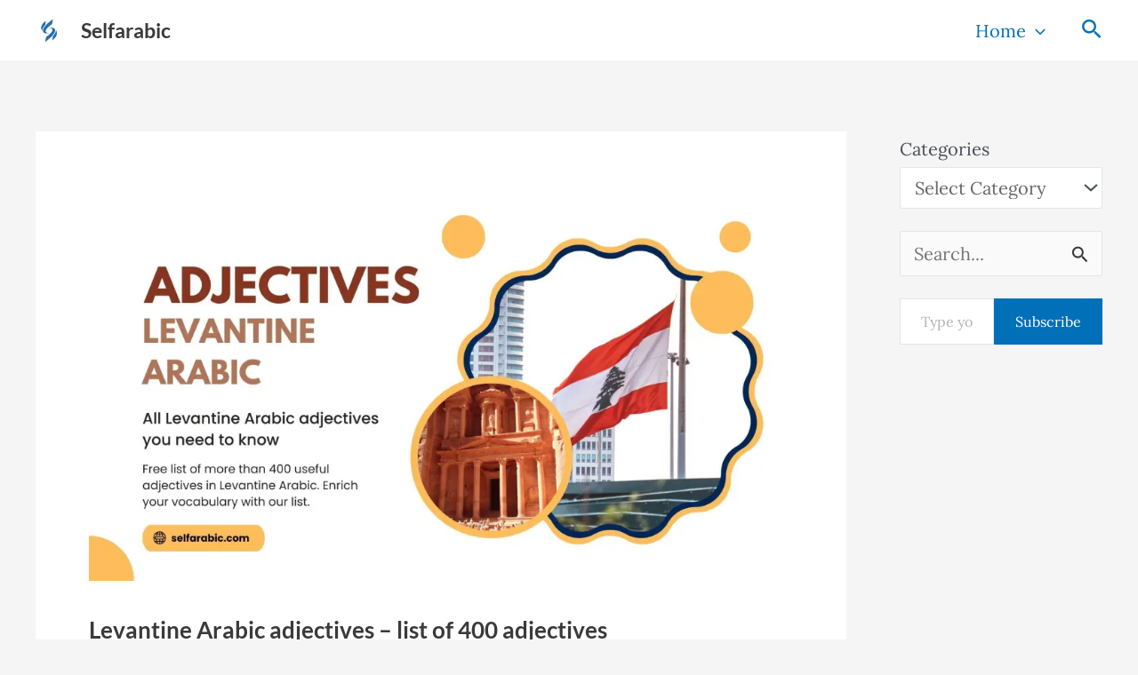

--- FILE ---
content_type: text/html; charset=UTF-8
request_url: https://selfarabic.com/levantine-arabic-adjectives-list-of-400-adjectives/
body_size: 61840
content:
<!DOCTYPE html>
<html lang="en-US">
<head>
<meta charset="UTF-8">
<meta name="viewport" content="width=device-width, initial-scale=1">
	<link rel="profile" href="https://gmpg.org/xfn/11"> 
	<link rel="preload" href="https://selfarabic.com/wp-content/astra-local-fonts/lato/S6u9w4BMUTPHh6UVSwiPGQ.woff2" as="font" type="font/woff2" crossorigin><link rel="preload" href="https://selfarabic.com/wp-content/astra-local-fonts/lora/0QI6MX1D_JOuGQbT0gvTJPa787weuxJBkq0.woff2" as="font" type="font/woff2" crossorigin><script type="text/javascript">
  WebFontConfig = {"google":{"families":["Cabin:r:latin,latin-ext","Libre+Baskerville:r,i,b,bi:latin,latin-ext"]},"api_url":"https:\/\/fonts-api.wp.com\/css"};
  (function() {
    var wf = document.createElement('script');
    wf.src = 'https://selfarabic.com/wp-content/mu-plugins/wpcomsh/vendor/automattic/custom-fonts/js/webfont.js';
    wf.type = 'text/javascript';
    wf.async = 'true';
    var s = document.getElementsByTagName('script')[0];
    s.parentNode.insertBefore(wf, s);
	})();
</script><style id="jetpack-custom-fonts-css"></style>
<meta name='robots' content='index, follow, max-image-preview:large, max-snippet:-1, max-video-preview:-1' />

	<!-- This site is optimized with the Yoast SEO plugin v26.6 - https://yoast.com/wordpress/plugins/seo/ -->
	<title>Levantine Arabic adjectives - list of 400 adjectives - Selfarabic</title>
	<meta name="description" content="Learn more than 400 adjectives in Levantine Arabic. Enrich your vocabulary with our free list of Levantine Arabic adjectives" />
	<link rel="canonical" href="https://selfarabic.com/levantine-arabic-adjectives-list-of-400-adjectives/" />
	<meta property="og:locale" content="en_US" />
	<meta property="og:type" content="article" />
	<meta property="og:title" content="Levantine Arabic adjectives - list of 400 adjectives - Selfarabic" />
	<meta property="og:description" content="Learn more than 400 adjectives in Levantine Arabic. Enrich your vocabulary with our free list of Levantine Arabic adjectives" />
	<meta property="og:url" content="https://selfarabic.com/levantine-arabic-adjectives-list-of-400-adjectives/" />
	<meta property="og:site_name" content="Selfarabic" />
	<meta property="article:published_time" content="2022-06-22T08:40:20+00:00" />
	<meta property="article:modified_time" content="2025-10-22T13:33:58+00:00" />
	<meta property="og:image" content="https://selfarabic.com/wp-content/uploads/2022/06/yellow-rediscovering-amphibians-blog-banner-12.jpg" />
	<meta property="og:image:width" content="2240" />
	<meta property="og:image:height" content="1260" />
	<meta property="og:image:type" content="image/jpeg" />
	<meta name="author" content="selfarabic" />
	<meta name="twitter:card" content="summary_large_image" />
	<meta name="twitter:creator" content="@https://twitter.com/selfarabicblog" />
	<meta name="twitter:site" content="@selfarabicblog" />
	<meta name="twitter:label1" content="Written by" />
	<meta name="twitter:data1" content="selfarabic" />
	<meta name="twitter:label2" content="Est. reading time" />
	<meta name="twitter:data2" content="7 minutes" />
	<script type="application/ld+json" class="yoast-schema-graph">{"@context":"https://schema.org","@graph":[{"@type":"Article","@id":"https://selfarabic.com/levantine-arabic-adjectives-list-of-400-adjectives/#article","isPartOf":{"@id":"https://selfarabic.com/levantine-arabic-adjectives-list-of-400-adjectives/"},"author":{"name":"selfarabic","@id":"https://selfarabic.com/#/schema/person/2d8e330356081c714bd0d3cad7ec8be4"},"headline":"Levantine Arabic adjectives &#8211; list of 400 adjectives","datePublished":"2022-06-22T08:40:20+00:00","dateModified":"2025-10-22T13:33:58+00:00","mainEntityOfPage":{"@id":"https://selfarabic.com/levantine-arabic-adjectives-list-of-400-adjectives/"},"wordCount":1069,"publisher":{"@id":"https://selfarabic.com/#/schema/person/2d8e330356081c714bd0d3cad7ec8be4"},"image":{"@id":"https://selfarabic.com/levantine-arabic-adjectives-list-of-400-adjectives/#primaryimage"},"thumbnailUrl":"https://i0.wp.com/selfarabic.com/wp-content/uploads/2022/06/yellow-rediscovering-amphibians-blog-banner-12.jpg?fit=2240%2C1260&ssl=1","keywords":["levantine arabic adjectives","levantine arabic vocabulary"],"articleSection":["Levantine Arabic","Levantine Arabic Vocabulary"],"inLanguage":"en-US"},{"@type":"WebPage","@id":"https://selfarabic.com/levantine-arabic-adjectives-list-of-400-adjectives/","url":"https://selfarabic.com/levantine-arabic-adjectives-list-of-400-adjectives/","name":"Levantine Arabic adjectives - list of 400 adjectives - Selfarabic","isPartOf":{"@id":"https://selfarabic.com/#website"},"primaryImageOfPage":{"@id":"https://selfarabic.com/levantine-arabic-adjectives-list-of-400-adjectives/#primaryimage"},"image":{"@id":"https://selfarabic.com/levantine-arabic-adjectives-list-of-400-adjectives/#primaryimage"},"thumbnailUrl":"https://i0.wp.com/selfarabic.com/wp-content/uploads/2022/06/yellow-rediscovering-amphibians-blog-banner-12.jpg?fit=2240%2C1260&ssl=1","datePublished":"2022-06-22T08:40:20+00:00","dateModified":"2025-10-22T13:33:58+00:00","description":"Learn more than 400 adjectives in Levantine Arabic. Enrich your vocabulary with our free list of Levantine Arabic adjectives","breadcrumb":{"@id":"https://selfarabic.com/levantine-arabic-adjectives-list-of-400-adjectives/#breadcrumb"},"inLanguage":"en-US","potentialAction":[{"@type":"ReadAction","target":["https://selfarabic.com/levantine-arabic-adjectives-list-of-400-adjectives/"]}]},{"@type":"ImageObject","inLanguage":"en-US","@id":"https://selfarabic.com/levantine-arabic-adjectives-list-of-400-adjectives/#primaryimage","url":"https://i0.wp.com/selfarabic.com/wp-content/uploads/2022/06/yellow-rediscovering-amphibians-blog-banner-12.jpg?fit=2240%2C1260&ssl=1","contentUrl":"https://i0.wp.com/selfarabic.com/wp-content/uploads/2022/06/yellow-rediscovering-amphibians-blog-banner-12.jpg?fit=2240%2C1260&ssl=1","width":2240,"height":1260,"caption":"levantine arabic adjectives"},{"@type":"BreadcrumbList","@id":"https://selfarabic.com/levantine-arabic-adjectives-list-of-400-adjectives/#breadcrumb","itemListElement":[{"@type":"ListItem","position":1,"name":"Home","item":"https://selfarabic.com/"},{"@type":"ListItem","position":2,"name":"Levantine Arabic adjectives &#8211; list of 400 adjectives"}]},{"@type":"WebSite","@id":"https://selfarabic.com/#website","url":"https://selfarabic.com/","name":"Selfarabic","description":"","publisher":{"@id":"https://selfarabic.com/#/schema/person/2d8e330356081c714bd0d3cad7ec8be4"},"potentialAction":[{"@type":"SearchAction","target":{"@type":"EntryPoint","urlTemplate":"https://selfarabic.com/?s={search_term_string}"},"query-input":{"@type":"PropertyValueSpecification","valueRequired":true,"valueName":"search_term_string"}}],"inLanguage":"en-US"},{"@type":["Person","Organization"],"@id":"https://selfarabic.com/#/schema/person/2d8e330356081c714bd0d3cad7ec8be4","name":"selfarabic","image":{"@type":"ImageObject","inLanguage":"en-US","@id":"https://selfarabic.com/#/schema/person/image/","url":"https://i0.wp.com/selfarabic.com/wp-content/uploads/2023/04/cropped-cropped-669F19F9-B990-47F5-A215-01D977CE786C.jpeg?fit=511%2C456&ssl=1","contentUrl":"https://i0.wp.com/selfarabic.com/wp-content/uploads/2023/04/cropped-cropped-669F19F9-B990-47F5-A215-01D977CE786C.jpeg?fit=511%2C456&ssl=1","width":511,"height":456,"caption":"selfarabic"},"logo":{"@id":"https://selfarabic.com/#/schema/person/image/"},"description":"Selfarabic.com is a Website designed for learning Arabic online. Learning Arabic does not have to be difficult or boring. Here we focus on providing creative Arabic language learning materials for students of all levels. You will find materials designed for beginners, intermediate, and advanced learners. We also make sure that you will not lack motivation to learn. Start learning one of the most beautiful languages in the world with us!","sameAs":["http://selfarabic.com","https://www.pinterest.com/selfarabic/","https://x.com/https://twitter.com/selfarabicblog"]}]}</script>
	<!-- / Yoast SEO plugin. -->


<link rel='dns-prefetch' href='//cdnjs.cloudflare.com' />
<link rel='dns-prefetch' href='//stats.wp.com' />
<link rel='dns-prefetch' href='//widgets.wp.com' />
<link rel='dns-prefetch' href='//jetpack.wordpress.com' />
<link rel='dns-prefetch' href='//s0.wp.com' />
<link rel='dns-prefetch' href='//public-api.wordpress.com' />
<link rel='dns-prefetch' href='//0.gravatar.com' />
<link rel='dns-prefetch' href='//1.gravatar.com' />
<link rel='dns-prefetch' href='//2.gravatar.com' />
<link rel='preconnect' href='//i0.wp.com' />
<link rel='preconnect' href='//c0.wp.com' />
<link rel="alternate" type="application/rss+xml" title="Selfarabic &raquo; Feed" href="https://selfarabic.com/feed/" />
<link rel="alternate" type="application/rss+xml" title="Selfarabic &raquo; Comments Feed" href="https://selfarabic.com/comments/feed/" />
<link rel="alternate" title="oEmbed (JSON)" type="application/json+oembed" href="https://selfarabic.com/wp-json/oembed/1.0/embed?url=https%3A%2F%2Fselfarabic.com%2Flevantine-arabic-adjectives-list-of-400-adjectives%2F" />
<link rel="alternate" title="oEmbed (XML)" type="text/xml+oembed" href="https://selfarabic.com/wp-json/oembed/1.0/embed?url=https%3A%2F%2Fselfarabic.com%2Flevantine-arabic-adjectives-list-of-400-adjectives%2F&#038;format=xml" />
<style id='wp-img-auto-sizes-contain-inline-css'>
img:is([sizes=auto i],[sizes^="auto," i]){contain-intrinsic-size:3000px 1500px}
/*# sourceURL=wp-img-auto-sizes-contain-inline-css */
</style>
<link rel='stylesheet' id='astra-theme-css-css' href='https://selfarabic.com/wp-content/themes/astra/assets/css/minified/main.min.css?ver=4.11.3' media='all' />
<style id='astra-theme-css-inline-css'>
:root{--ast-post-nav-space:0;--ast-container-default-xlg-padding:3em;--ast-container-default-lg-padding:3em;--ast-container-default-slg-padding:2em;--ast-container-default-md-padding:3em;--ast-container-default-sm-padding:3em;--ast-container-default-xs-padding:2.4em;--ast-container-default-xxs-padding:1.8em;--ast-code-block-background:#EEEEEE;--ast-comment-inputs-background:#FAFAFA;--ast-normal-container-width:1200px;--ast-narrow-container-width:750px;--ast-blog-title-font-weight:normal;--ast-blog-meta-weight:inherit;--ast-global-color-primary:var(--ast-global-color-5);--ast-global-color-secondary:var(--ast-global-color-4);--ast-global-color-alternate-background:var(--ast-global-color-7);--ast-global-color-subtle-background:var(--ast-global-color-6);--ast-bg-style-guide:#F8FAFC;--ast-shadow-style-guide:0px 0px 4px 0 #00000057;--ast-global-dark-bg-style:#fff;--ast-global-dark-lfs:#fbfbfb;--ast-widget-bg-color:#fafafa;--ast-wc-container-head-bg-color:#fbfbfb;--ast-title-layout-bg:#eeeeee;--ast-search-border-color:#e7e7e7;--ast-lifter-hover-bg:#e6e6e6;--ast-gallery-block-color:#000;--srfm-color-input-label:var(--ast-global-color-2);}html{font-size:125%;}a{color:var(--ast-global-color-0);}a:hover,a:focus{color:var(--ast-global-color-1);}body,button,input,select,textarea,.ast-button,.ast-custom-button{font-family:'Lora',serif;font-weight:400;font-size:20px;font-size:1rem;}blockquote{color:var(--ast-global-color-3);}p,.entry-content p{margin-bottom:1.79em;}h1,.entry-content h1,h2,.entry-content h2,h3,.entry-content h3,h4,.entry-content h4,h5,.entry-content h5,h6,.entry-content h6,.site-title,.site-title a{font-family:'Lato',sans-serif;font-weight:600;}.ast-site-identity .site-title a{color:var(--ast-global-color-2);}.site-title{font-size:23px;font-size:1.15rem;display:block;}header .custom-logo-link img{max-width:31px;width:31px;}.astra-logo-svg{width:31px;}.site-header .site-description{font-size:15px;font-size:0.75rem;display:block;}.entry-title{font-size:26px;font-size:1.3rem;}.archive .ast-article-post .ast-article-inner,.blog .ast-article-post .ast-article-inner,.archive .ast-article-post .ast-article-inner:hover,.blog .ast-article-post .ast-article-inner:hover{overflow:hidden;}h1,.entry-content h1{font-size:54px;font-size:2.7rem;font-weight:600;font-family:'Lato',sans-serif;line-height:1.4em;}h2,.entry-content h2{font-size:25px;font-size:1.25rem;font-weight:600;font-family:'Lato',sans-serif;line-height:1.3em;}h3,.entry-content h3{font-size:32px;font-size:1.6rem;font-weight:600;font-family:'Lato',sans-serif;line-height:1.3em;}h4,.entry-content h4{font-size:24px;font-size:1.2rem;line-height:1.2em;font-weight:600;font-family:'Lato',sans-serif;}h5,.entry-content h5{font-size:20px;font-size:1rem;line-height:1.2em;font-weight:600;font-family:'Lato',sans-serif;}h6,.entry-content h6{font-size:15px;font-size:0.75rem;line-height:1.25em;font-weight:600;font-family:'Lato',sans-serif;}::selection{background-color:var(--ast-global-color-0);color:#ffffff;}body,h1,.entry-title a,.entry-content h1,h2,.entry-content h2,h3,.entry-content h3,h4,.entry-content h4,h5,.entry-content h5,h6,.entry-content h6{color:var(--ast-global-color-3);}.tagcloud a:hover,.tagcloud a:focus,.tagcloud a.current-item{color:#ffffff;border-color:var(--ast-global-color-0);background-color:var(--ast-global-color-0);}input:focus,input[type="text"]:focus,input[type="email"]:focus,input[type="url"]:focus,input[type="password"]:focus,input[type="reset"]:focus,input[type="search"]:focus,textarea:focus{border-color:var(--ast-global-color-0);}input[type="radio"]:checked,input[type=reset],input[type="checkbox"]:checked,input[type="checkbox"]:hover:checked,input[type="checkbox"]:focus:checked,input[type=range]::-webkit-slider-thumb{border-color:var(--ast-global-color-0);background-color:var(--ast-global-color-0);box-shadow:none;}.site-footer a:hover + .post-count,.site-footer a:focus + .post-count{background:var(--ast-global-color-0);border-color:var(--ast-global-color-0);}.single .nav-links .nav-previous,.single .nav-links .nav-next{color:var(--ast-global-color-0);}.entry-meta,.entry-meta *{line-height:1.45;color:var(--ast-global-color-0);}.entry-meta a:not(.ast-button):hover,.entry-meta a:not(.ast-button):hover *,.entry-meta a:not(.ast-button):focus,.entry-meta a:not(.ast-button):focus *,.page-links > .page-link,.page-links .page-link:hover,.post-navigation a:hover{color:var(--ast-global-color-1);}#cat option,.secondary .calendar_wrap thead a,.secondary .calendar_wrap thead a:visited{color:var(--ast-global-color-0);}.secondary .calendar_wrap #today,.ast-progress-val span{background:var(--ast-global-color-0);}.secondary a:hover + .post-count,.secondary a:focus + .post-count{background:var(--ast-global-color-0);border-color:var(--ast-global-color-0);}.calendar_wrap #today > a{color:#ffffff;}.page-links .page-link,.single .post-navigation a{color:var(--ast-global-color-0);}.ast-search-menu-icon .search-form button.search-submit{padding:0 4px;}.ast-search-menu-icon form.search-form{padding-right:0;}.ast-search-menu-icon.slide-search input.search-field{width:0;}.ast-header-search .ast-search-menu-icon.ast-dropdown-active .search-form,.ast-header-search .ast-search-menu-icon.ast-dropdown-active .search-field:focus{transition:all 0.2s;}.search-form input.search-field:focus{outline:none;}.ast-archive-title{color:var(--ast-global-color-2);}.widget-title,.widget .wp-block-heading{font-size:28px;font-size:1.4rem;color:var(--ast-global-color-2);}#secondary,#secondary button,#secondary input,#secondary select,#secondary textarea{font-size:20px;font-size:1rem;}.ast-single-post .entry-content a,.ast-comment-content a:not(.ast-comment-edit-reply-wrap a),.woocommerce-js .woocommerce-product-details__short-description a{text-decoration:underline;}.ast-single-post .wp-block-button .wp-block-button__link,.ast-single-post .elementor-widget-button .elementor-button,.ast-single-post .entry-content .uagb-tab a,.ast-single-post .entry-content .uagb-ifb-cta a,.ast-single-post .entry-content .wp-block-uagb-buttons a,.ast-single-post .entry-content .uabb-module-content a,.ast-single-post .entry-content .uagb-post-grid a,.ast-single-post .entry-content .uagb-timeline a,.ast-single-post .entry-content .uagb-toc__wrap a,.ast-single-post .entry-content .uagb-taxomony-box a,.ast-single-post .entry-content .woocommerce a,.entry-content .wp-block-latest-posts > li > a,.ast-single-post .entry-content .wp-block-file__button,a.ast-post-filter-single,.ast-single-post .wp-block-buttons .wp-block-button.is-style-outline .wp-block-button__link,.ast-single-post .ast-comment-content .comment-reply-link,.ast-single-post .ast-comment-content .comment-edit-link,.entry-content [CLASS*="wc-block"] .wc-block-components-button,.entry-content [CLASS*="wc-block"] .wc-block-components-totals-coupon-link,.entry-content [CLASS*="wc-block"] .wc-block-components-product-name{text-decoration:none;}.ast-search-menu-icon.slide-search a:focus-visible:focus-visible,.astra-search-icon:focus-visible,#close:focus-visible,a:focus-visible,.ast-menu-toggle:focus-visible,.site .skip-link:focus-visible,.wp-block-loginout input:focus-visible,.wp-block-search.wp-block-search__button-inside .wp-block-search__inside-wrapper,.ast-header-navigation-arrow:focus-visible,.woocommerce .wc-proceed-to-checkout > .checkout-button:focus-visible,.woocommerce .woocommerce-MyAccount-navigation ul li a:focus-visible,.ast-orders-table__row .ast-orders-table__cell:focus-visible,.woocommerce .woocommerce-order-details .order-again > .button:focus-visible,.woocommerce .woocommerce-message a.button.wc-forward:focus-visible,.woocommerce #minus_qty:focus-visible,.woocommerce #plus_qty:focus-visible,a#ast-apply-coupon:focus-visible,.woocommerce .woocommerce-info a:focus-visible,.woocommerce .astra-shop-summary-wrap a:focus-visible,.woocommerce a.wc-forward:focus-visible,#ast-apply-coupon:focus-visible,.woocommerce-js .woocommerce-mini-cart-item a.remove:focus-visible,#close:focus-visible,.button.search-submit:focus-visible,#search_submit:focus,.normal-search:focus-visible,.ast-header-account-wrap:focus-visible,.woocommerce .ast-on-card-button.ast-quick-view-trigger:focus{outline-style:dotted;outline-color:inherit;outline-width:thin;}input:focus,input[type="text"]:focus,input[type="email"]:focus,input[type="url"]:focus,input[type="password"]:focus,input[type="reset"]:focus,input[type="search"]:focus,input[type="number"]:focus,textarea:focus,.wp-block-search__input:focus,[data-section="section-header-mobile-trigger"] .ast-button-wrap .ast-mobile-menu-trigger-minimal:focus,.ast-mobile-popup-drawer.active .menu-toggle-close:focus,.woocommerce-ordering select.orderby:focus,#ast-scroll-top:focus,#coupon_code:focus,.woocommerce-page #comment:focus,.woocommerce #reviews #respond input#submit:focus,.woocommerce a.add_to_cart_button:focus,.woocommerce .button.single_add_to_cart_button:focus,.woocommerce .woocommerce-cart-form button:focus,.woocommerce .woocommerce-cart-form__cart-item .quantity .qty:focus,.woocommerce .woocommerce-billing-fields .woocommerce-billing-fields__field-wrapper .woocommerce-input-wrapper > .input-text:focus,.woocommerce #order_comments:focus,.woocommerce #place_order:focus,.woocommerce .woocommerce-address-fields .woocommerce-address-fields__field-wrapper .woocommerce-input-wrapper > .input-text:focus,.woocommerce .woocommerce-MyAccount-content form button:focus,.woocommerce .woocommerce-MyAccount-content .woocommerce-EditAccountForm .woocommerce-form-row .woocommerce-Input.input-text:focus,.woocommerce .ast-woocommerce-container .woocommerce-pagination ul.page-numbers li a:focus,body #content .woocommerce form .form-row .select2-container--default .select2-selection--single:focus,#ast-coupon-code:focus,.woocommerce.woocommerce-js .quantity input[type=number]:focus,.woocommerce-js .woocommerce-mini-cart-item .quantity input[type=number]:focus,.woocommerce p#ast-coupon-trigger:focus{border-style:dotted;border-color:inherit;border-width:thin;}input{outline:none;}.woocommerce-js input[type=text]:focus,.woocommerce-js input[type=email]:focus,.woocommerce-js textarea:focus,input[type=number]:focus,.comments-area textarea#comment:focus,.comments-area textarea#comment:active,.comments-area .ast-comment-formwrap input[type="text"]:focus,.comments-area .ast-comment-formwrap input[type="text"]:active{outline-style:unset;outline-color:inherit;outline-width:thin;}.ast-logo-title-inline .site-logo-img{padding-right:1em;}.site-logo-img img{ transition:all 0.2s linear;}body .ast-oembed-container *{position:absolute;top:0;width:100%;height:100%;left:0;}body .wp-block-embed-pocket-casts .ast-oembed-container *{position:unset;}.ast-single-post-featured-section + article {margin-top: 2em;}.site-content .ast-single-post-featured-section img {width: 100%;overflow: hidden;object-fit: cover;}.site > .ast-single-related-posts-container {margin-top: 0;}@media (min-width: 922px) {.ast-desktop .ast-container--narrow {max-width: var(--ast-narrow-container-width);margin: 0 auto;}}#secondary {margin: 4em 0 2.5em;word-break: break-word;line-height: 2;}#secondary li {margin-bottom: 0.75em;}#secondary li:last-child {margin-bottom: 0;}@media (max-width: 768px) {.js_active .ast-plain-container.ast-single-post #secondary {margin-top: 1.5em;}}.ast-separate-container.ast-two-container #secondary .widget {background-color: #fff;padding: 2em;margin-bottom: 2em;}@media (min-width: 993px) {.ast-left-sidebar #secondary {padding-right: 60px;}.ast-right-sidebar #secondary {padding-left: 60px;}}@media (max-width: 993px) {.ast-right-sidebar #secondary {padding-left: 30px;}.ast-left-sidebar #secondary {padding-right: 30px;}}@media (min-width: 993px) {.ast-page-builder-template.ast-left-sidebar #secondary {padding-left: 60px;}.ast-page-builder-template.ast-right-sidebar #secondary {padding-right: 60px;}}@media (max-width: 993px) {.ast-page-builder-template.ast-right-sidebar #secondary {padding-right: 30px;}.ast-page-builder-template.ast-left-sidebar #secondary {padding-left: 30px;}}@media (max-width:921.9px){#ast-desktop-header{display:none;}}@media (min-width:922px){#ast-mobile-header{display:none;}}@media( max-width: 420px ) {.single .nav-links .nav-previous,.single .nav-links .nav-next {width: 100%;text-align: center;}}.wp-block-buttons.aligncenter{justify-content:center;}@media (max-width:921px){.ast-theme-transparent-header #primary,.ast-theme-transparent-header #secondary{padding:0;}}@media (max-width:921px){.ast-plain-container.ast-no-sidebar #primary{padding:0;}}.ast-plain-container.ast-no-sidebar #primary{margin-top:0;margin-bottom:0;}@media (min-width:1200px){.ast-plain-container.ast-no-sidebar #primary{margin-top:60px;margin-bottom:60px;}}.wp-block-button.is-style-outline .wp-block-button__link{border-color:var(--ast-global-color-0);border-top-width:0px;border-right-width:0px;border-bottom-width:0px;border-left-width:0px;}div.wp-block-button.is-style-outline > .wp-block-button__link:not(.has-text-color),div.wp-block-button.wp-block-button__link.is-style-outline:not(.has-text-color){color:var(--ast-global-color-0);}.wp-block-button.is-style-outline .wp-block-button__link:hover,.wp-block-buttons .wp-block-button.is-style-outline .wp-block-button__link:focus,.wp-block-buttons .wp-block-button.is-style-outline > .wp-block-button__link:not(.has-text-color):hover,.wp-block-buttons .wp-block-button.wp-block-button__link.is-style-outline:not(.has-text-color):hover{color:#ffffff;background-color:var(--ast-global-color-1);border-color:var(--ast-global-color-1);}.post-page-numbers.current .page-link,.ast-pagination .page-numbers.current{color:#ffffff;border-color:var(--ast-global-color-0);background-color:var(--ast-global-color-0);}.wp-block-button.is-style-outline .wp-block-button__link{border-top-width:0px;border-right-width:0px;border-bottom-width:0px;border-left-width:0px;}.wp-block-button.is-style-outline .wp-block-button__link.wp-element-button,.ast-outline-button{border-color:var(--ast-global-color-0);font-family:inherit;font-weight:inherit;line-height:1em;border-top-left-radius:0px;border-top-right-radius:0px;border-bottom-right-radius:0px;border-bottom-left-radius:0px;}.wp-block-buttons .wp-block-button.is-style-outline > .wp-block-button__link:not(.has-text-color),.wp-block-buttons .wp-block-button.wp-block-button__link.is-style-outline:not(.has-text-color),.ast-outline-button{color:var(--ast-global-color-0);}.wp-block-button.is-style-outline .wp-block-button__link:hover,.wp-block-buttons .wp-block-button.is-style-outline .wp-block-button__link:focus,.wp-block-buttons .wp-block-button.is-style-outline > .wp-block-button__link:not(.has-text-color):hover,.wp-block-buttons .wp-block-button.wp-block-button__link.is-style-outline:not(.has-text-color):hover,.ast-outline-button:hover,.ast-outline-button:focus,.wp-block-uagb-buttons-child .uagb-buttons-repeater.ast-outline-button:hover,.wp-block-uagb-buttons-child .uagb-buttons-repeater.ast-outline-button:focus{color:#ffffff;background-color:var(--ast-global-color-1);border-color:var(--ast-global-color-1);}.wp-block-button .wp-block-button__link.wp-element-button.is-style-outline:not(.has-background),.wp-block-button.is-style-outline>.wp-block-button__link.wp-element-button:not(.has-background),.ast-outline-button{background-color:transparent;}.entry-content[data-ast-blocks-layout] > figure{margin-bottom:1em;}h1.widget-title{font-weight:600;}h2.widget-title{font-weight:600;}h3.widget-title{font-weight:600;}.elementor-widget-container .elementor-loop-container .e-loop-item[data-elementor-type="loop-item"]{width:100%;}.review-rating{display:flex;align-items:center;order:2;}#page{display:flex;flex-direction:column;min-height:100vh;}.ast-404-layout-1 h1.page-title{color:var(--ast-global-color-2);}.single .post-navigation a{line-height:1em;height:inherit;}.error-404 .page-sub-title{font-size:1.5rem;font-weight:inherit;}.search .site-content .content-area .search-form{margin-bottom:0;}#page .site-content{flex-grow:1;}.widget{margin-bottom:1.25em;}#secondary li{line-height:1.5em;}#secondary .wp-block-group h2{margin-bottom:0.7em;}#secondary h2{font-size:1.7rem;}.ast-separate-container .ast-article-post,.ast-separate-container .ast-article-single,.ast-separate-container .comment-respond{padding:3em;}.ast-separate-container .ast-article-single .ast-article-single{padding:0;}.ast-article-single .wp-block-post-template-is-layout-grid{padding-left:0;}.ast-separate-container .comments-title,.ast-narrow-container .comments-title{padding:1.5em 2em;}.ast-page-builder-template .comment-form-textarea,.ast-comment-formwrap .ast-grid-common-col{padding:0;}.ast-comment-formwrap{padding:0;display:inline-flex;column-gap:20px;width:100%;margin-left:0;margin-right:0;}.comments-area textarea#comment:focus,.comments-area textarea#comment:active,.comments-area .ast-comment-formwrap input[type="text"]:focus,.comments-area .ast-comment-formwrap input[type="text"]:active {box-shadow:none;outline:none;}.archive.ast-page-builder-template .entry-header{margin-top:2em;}.ast-page-builder-template .ast-comment-formwrap{width:100%;}.entry-title{margin-bottom:0.5em;}.ast-archive-description p{font-size:inherit;font-weight:inherit;line-height:inherit;}.ast-separate-container .ast-comment-list li.depth-1,.hentry{margin-bottom:2em;}@media (min-width:921px){.ast-left-sidebar.ast-page-builder-template #secondary,.archive.ast-right-sidebar.ast-page-builder-template .site-main{padding-left:20px;padding-right:20px;}}@media (max-width:544px){.ast-comment-formwrap.ast-row{column-gap:10px;display:inline-block;}#ast-commentform .ast-grid-common-col{position:relative;width:100%;}}@media (min-width:1201px){.ast-separate-container .ast-article-post,.ast-separate-container .ast-article-single,.ast-separate-container .ast-author-box,.ast-separate-container .ast-404-layout-1,.ast-separate-container .no-results{padding:3em;}}@media (max-width:921px){.ast-separate-container #primary,.ast-separate-container #secondary{padding:1.5em 0;}#primary,#secondary{padding:1.5em 0;margin:0;}.ast-left-sidebar #content > .ast-container{display:flex;flex-direction:column-reverse;width:100%;}}@media (max-width:921px){#secondary.secondary{padding-top:0;}.ast-separate-container.ast-right-sidebar #secondary{padding-left:1em;padding-right:1em;}.ast-separate-container.ast-two-container #secondary{padding-left:0;padding-right:0;}.ast-page-builder-template .entry-header #secondary,.ast-page-builder-template #secondary{margin-top:1.5em;}}@media (max-width:921px){.ast-right-sidebar #primary{padding-right:0;}.ast-page-builder-template.ast-left-sidebar #secondary,.ast-page-builder-template.ast-right-sidebar #secondary{padding-right:20px;padding-left:20px;}.ast-right-sidebar #secondary,.ast-left-sidebar #primary{padding-left:0;}.ast-left-sidebar #secondary{padding-right:0;}}@media (min-width:922px){.ast-separate-container.ast-right-sidebar #primary,.ast-separate-container.ast-left-sidebar #primary{border:0;}.search-no-results.ast-separate-container #primary{margin-bottom:4em;}}@media (min-width:922px){.ast-right-sidebar #primary{border-right:1px solid var(--ast-border-color);}.ast-left-sidebar #primary{border-left:1px solid var(--ast-border-color);}.ast-right-sidebar #secondary{border-left:1px solid var(--ast-border-color);margin-left:-1px;}.ast-left-sidebar #secondary{border-right:1px solid var(--ast-border-color);margin-right:-1px;}.ast-separate-container.ast-two-container.ast-right-sidebar #secondary{padding-left:30px;padding-right:0;}.ast-separate-container.ast-two-container.ast-left-sidebar #secondary{padding-right:30px;padding-left:0;}.ast-separate-container.ast-right-sidebar #secondary,.ast-separate-container.ast-left-sidebar #secondary{border:0;margin-left:auto;margin-right:auto;}.ast-separate-container.ast-two-container #secondary .widget:last-child{margin-bottom:0;}}.wp-block-button .wp-block-button__link{color:#ffffff;}.wp-block-button .wp-block-button__link:hover,.wp-block-button .wp-block-button__link:focus{color:#ffffff;background-color:var(--ast-global-color-1);border-color:var(--ast-global-color-1);}.elementor-widget-heading h1.elementor-heading-title{line-height:1.4em;}.elementor-widget-heading h2.elementor-heading-title{line-height:1.3em;}.elementor-widget-heading h3.elementor-heading-title{line-height:1.3em;}.elementor-widget-heading h4.elementor-heading-title{line-height:1.2em;}.elementor-widget-heading h5.elementor-heading-title{line-height:1.2em;}.elementor-widget-heading h6.elementor-heading-title{line-height:1.25em;}.wp-block-button .wp-block-button__link,.wp-block-search .wp-block-search__button,body .wp-block-file .wp-block-file__button{border-style:solid;border-top-width:0px;border-right-width:0px;border-left-width:0px;border-bottom-width:0px;border-color:var(--ast-global-color-0);background-color:var(--ast-global-color-0);color:#ffffff;font-family:inherit;font-weight:inherit;line-height:1em;border-top-left-radius:0px;border-top-right-radius:0px;border-bottom-right-radius:0px;border-bottom-left-radius:0px;padding-top:10px;padding-right:20px;padding-bottom:10px;padding-left:20px;}.menu-toggle,button,.ast-button,.ast-custom-button,.button,input#submit,input[type="button"],input[type="submit"],input[type="reset"],form[CLASS*="wp-block-search__"].wp-block-search .wp-block-search__inside-wrapper .wp-block-search__button,body .wp-block-file .wp-block-file__button,.search .search-submit{border-style:solid;border-top-width:0px;border-right-width:0px;border-left-width:0px;border-bottom-width:0px;color:#ffffff;border-color:var(--ast-global-color-0);background-color:var(--ast-global-color-0);padding-top:10px;padding-right:20px;padding-bottom:10px;padding-left:20px;font-family:inherit;font-weight:inherit;line-height:1em;border-top-left-radius:0px;border-top-right-radius:0px;border-bottom-right-radius:0px;border-bottom-left-radius:0px;}button:focus,.menu-toggle:hover,button:hover,.ast-button:hover,.ast-custom-button:hover .button:hover,.ast-custom-button:hover ,input[type=reset]:hover,input[type=reset]:focus,input#submit:hover,input#submit:focus,input[type="button"]:hover,input[type="button"]:focus,input[type="submit"]:hover,input[type="submit"]:focus,form[CLASS*="wp-block-search__"].wp-block-search .wp-block-search__inside-wrapper .wp-block-search__button:hover,form[CLASS*="wp-block-search__"].wp-block-search .wp-block-search__inside-wrapper .wp-block-search__button:focus,body .wp-block-file .wp-block-file__button:hover,body .wp-block-file .wp-block-file__button:focus{color:#ffffff;background-color:var(--ast-global-color-1);border-color:var(--ast-global-color-1);}form[CLASS*="wp-block-search__"].wp-block-search .wp-block-search__inside-wrapper .wp-block-search__button.has-icon{padding-top:calc(10px - 3px);padding-right:calc(20px - 3px);padding-bottom:calc(10px - 3px);padding-left:calc(20px - 3px);}@media (max-width:921px){.ast-mobile-header-stack .main-header-bar .ast-search-menu-icon{display:inline-block;}.ast-header-break-point.ast-header-custom-item-outside .ast-mobile-header-stack .main-header-bar .ast-search-icon{margin:0;}.ast-comment-avatar-wrap img{max-width:2.5em;}.ast-comment-meta{padding:0 1.8888em 1.3333em;}.ast-separate-container .ast-comment-list li.depth-1{padding:1.5em 2.14em;}.ast-separate-container .comment-respond{padding:2em 2.14em;}}@media (min-width:544px){.ast-container{max-width:100%;}}@media (max-width:544px){.ast-separate-container .ast-article-post,.ast-separate-container .ast-article-single,.ast-separate-container .comments-title,.ast-separate-container .ast-archive-description{padding:1.5em 1em;}.ast-separate-container #content .ast-container{padding-left:0.54em;padding-right:0.54em;}.ast-separate-container .ast-comment-list .bypostauthor{padding:.5em;}.ast-search-menu-icon.ast-dropdown-active .search-field{width:170px;}.ast-separate-container #secondary{padding-top:0;}.ast-separate-container.ast-two-container #secondary .widget{margin-bottom:1.5em;padding-left:1em;padding-right:1em;}}@media (max-width:921px){.ast-header-break-point .ast-search-menu-icon.slide-search .search-form{right:0;}.ast-header-break-point .ast-mobile-header-stack .ast-search-menu-icon.slide-search .search-form{right:-1em;}} #ast-mobile-header .ast-site-header-cart-li a{pointer-events:none;}.ast-separate-container{background-color:var(--ast-global-color-4);}@media (max-width:921px){.widget-title{font-size:22px;font-size:1.375rem;}body,button,input,select,textarea,.ast-button,.ast-custom-button{font-size:16px;font-size:0.8rem;}#secondary,#secondary button,#secondary input,#secondary select,#secondary textarea{font-size:16px;font-size:0.8rem;}.site-title{display:block;}.site-header .site-description{display:block;}h1,.entry-content h1{font-size:45px;}h2,.entry-content h2{font-size:32px;}h3,.entry-content h3{font-size:28px;}h4,.entry-content h4{font-size:22px;font-size:1.1rem;}h5,.entry-content h5{font-size:18px;font-size:0.9rem;}h6,.entry-content h6{font-size:15px;font-size:0.75rem;}}@media (max-width:544px){.widget-title{font-size:22px;font-size:1.375rem;}body,button,input,select,textarea,.ast-button,.ast-custom-button{font-size:16px;font-size:0.8rem;}#secondary,#secondary button,#secondary input,#secondary select,#secondary textarea{font-size:16px;font-size:0.8rem;}.site-title{font-size:23px;font-size:1.15rem;display:block;}.site-header .site-description{font-size:18px;font-size:0.9rem;display:block;}h1,.entry-content h1{font-size:32px;}h2,.entry-content h2{font-size:28px;}h3,.entry-content h3{font-size:22px;}h4,.entry-content h4{font-size:20px;font-size:1rem;}h5,.entry-content h5{font-size:17px;font-size:0.85rem;}h6,.entry-content h6{font-size:15px;font-size:0.75rem;}}@media (max-width:544px){html{font-size:125%;}}@media (min-width:922px){.ast-container{max-width:1240px;}}@media (min-width:922px){.site-content .ast-container{display:flex;}}@media (max-width:921px){.site-content .ast-container{flex-direction:column;}}@media (min-width:922px){.main-header-menu .sub-menu .menu-item.ast-left-align-sub-menu:hover > .sub-menu,.main-header-menu .sub-menu .menu-item.ast-left-align-sub-menu.focus > .sub-menu{margin-left:-0px;}}.site .comments-area{padding-bottom:3em;}.wp-block-file {display: flex;align-items: center;flex-wrap: wrap;justify-content: space-between;}.wp-block-pullquote {border: none;}.wp-block-pullquote blockquote::before {content: "\201D";font-family: "Helvetica",sans-serif;display: flex;transform: rotate( 180deg );font-size: 6rem;font-style: normal;line-height: 1;font-weight: bold;align-items: center;justify-content: center;}.has-text-align-right > blockquote::before {justify-content: flex-start;}.has-text-align-left > blockquote::before {justify-content: flex-end;}figure.wp-block-pullquote.is-style-solid-color blockquote {max-width: 100%;text-align: inherit;}:root {--wp--custom--ast-default-block-top-padding: 3em;--wp--custom--ast-default-block-right-padding: 3em;--wp--custom--ast-default-block-bottom-padding: 3em;--wp--custom--ast-default-block-left-padding: 3em;--wp--custom--ast-container-width: 1200px;--wp--custom--ast-content-width-size: 1200px;--wp--custom--ast-wide-width-size: calc(1200px + var(--wp--custom--ast-default-block-left-padding) + var(--wp--custom--ast-default-block-right-padding));}.ast-narrow-container {--wp--custom--ast-content-width-size: 750px;--wp--custom--ast-wide-width-size: 750px;}@media(max-width: 921px) {:root {--wp--custom--ast-default-block-top-padding: 3em;--wp--custom--ast-default-block-right-padding: 2em;--wp--custom--ast-default-block-bottom-padding: 3em;--wp--custom--ast-default-block-left-padding: 2em;}}@media(max-width: 544px) {:root {--wp--custom--ast-default-block-top-padding: 3em;--wp--custom--ast-default-block-right-padding: 1.5em;--wp--custom--ast-default-block-bottom-padding: 3em;--wp--custom--ast-default-block-left-padding: 1.5em;}}.entry-content > .wp-block-group,.entry-content > .wp-block-cover,.entry-content > .wp-block-columns {padding-top: var(--wp--custom--ast-default-block-top-padding);padding-right: var(--wp--custom--ast-default-block-right-padding);padding-bottom: var(--wp--custom--ast-default-block-bottom-padding);padding-left: var(--wp--custom--ast-default-block-left-padding);}.ast-plain-container.ast-no-sidebar .entry-content > .alignfull,.ast-page-builder-template .ast-no-sidebar .entry-content > .alignfull {margin-left: calc( -50vw + 50%);margin-right: calc( -50vw + 50%);max-width: 100vw;width: 100vw;}.ast-plain-container.ast-no-sidebar .entry-content .alignfull .alignfull,.ast-page-builder-template.ast-no-sidebar .entry-content .alignfull .alignfull,.ast-plain-container.ast-no-sidebar .entry-content .alignfull .alignwide,.ast-page-builder-template.ast-no-sidebar .entry-content .alignfull .alignwide,.ast-plain-container.ast-no-sidebar .entry-content .alignwide .alignfull,.ast-page-builder-template.ast-no-sidebar .entry-content .alignwide .alignfull,.ast-plain-container.ast-no-sidebar .entry-content .alignwide .alignwide,.ast-page-builder-template.ast-no-sidebar .entry-content .alignwide .alignwide,.ast-plain-container.ast-no-sidebar .entry-content .wp-block-column .alignfull,.ast-page-builder-template.ast-no-sidebar .entry-content .wp-block-column .alignfull,.ast-plain-container.ast-no-sidebar .entry-content .wp-block-column .alignwide,.ast-page-builder-template.ast-no-sidebar .entry-content .wp-block-column .alignwide {margin-left: auto;margin-right: auto;width: 100%;}[data-ast-blocks-layout] .wp-block-separator:not(.is-style-dots) {height: 0;}[data-ast-blocks-layout] .wp-block-separator {margin: 20px auto;}[data-ast-blocks-layout] .wp-block-separator:not(.is-style-wide):not(.is-style-dots) {max-width: 100px;}[data-ast-blocks-layout] .wp-block-separator.has-background {padding: 0;}.entry-content[data-ast-blocks-layout] > * {max-width: var(--wp--custom--ast-content-width-size);margin-left: auto;margin-right: auto;}.entry-content[data-ast-blocks-layout] > .alignwide {max-width: var(--wp--custom--ast-wide-width-size);}.entry-content[data-ast-blocks-layout] .alignfull {max-width: none;}.entry-content .wp-block-columns {margin-bottom: 0;}blockquote {margin: 1.5em;border-color: rgba(0,0,0,0.05);}.wp-block-quote:not(.has-text-align-right):not(.has-text-align-center) {border-left: 5px solid rgba(0,0,0,0.05);}.has-text-align-right > blockquote,blockquote.has-text-align-right {border-right: 5px solid rgba(0,0,0,0.05);}.has-text-align-left > blockquote,blockquote.has-text-align-left {border-left: 5px solid rgba(0,0,0,0.05);}.wp-block-site-tagline,.wp-block-latest-posts .read-more {margin-top: 15px;}.wp-block-loginout p label {display: block;}.wp-block-loginout p:not(.login-remember):not(.login-submit) input {width: 100%;}.wp-block-loginout input:focus {border-color: transparent;}.wp-block-loginout input:focus {outline: thin dotted;}.entry-content .wp-block-media-text .wp-block-media-text__content {padding: 0 0 0 8%;}.entry-content .wp-block-media-text.has-media-on-the-right .wp-block-media-text__content {padding: 0 8% 0 0;}.entry-content .wp-block-media-text.has-background .wp-block-media-text__content {padding: 8%;}.entry-content .wp-block-cover:not([class*="background-color"]):not(.has-text-color.has-link-color) .wp-block-cover__inner-container,.entry-content .wp-block-cover:not([class*="background-color"]) .wp-block-cover-image-text,.entry-content .wp-block-cover:not([class*="background-color"]) .wp-block-cover-text,.entry-content .wp-block-cover-image:not([class*="background-color"]) .wp-block-cover__inner-container,.entry-content .wp-block-cover-image:not([class*="background-color"]) .wp-block-cover-image-text,.entry-content .wp-block-cover-image:not([class*="background-color"]) .wp-block-cover-text {color: var(--ast-global-color-primary,var(--ast-global-color-5));}.wp-block-loginout .login-remember input {width: 1.1rem;height: 1.1rem;margin: 0 5px 4px 0;vertical-align: middle;}.wp-block-latest-posts > li > *:first-child,.wp-block-latest-posts:not(.is-grid) > li:first-child {margin-top: 0;}.entry-content > .wp-block-buttons,.entry-content > .wp-block-uagb-buttons {margin-bottom: 1.5em;}.wp-block-search__inside-wrapper .wp-block-search__input {padding: 0 10px;color: var(--ast-global-color-3);background: var(--ast-global-color-primary,var(--ast-global-color-5));border-color: var(--ast-border-color);}.wp-block-latest-posts .read-more {margin-bottom: 1.5em;}.wp-block-search__no-button .wp-block-search__inside-wrapper .wp-block-search__input {padding-top: 5px;padding-bottom: 5px;}.wp-block-latest-posts .wp-block-latest-posts__post-date,.wp-block-latest-posts .wp-block-latest-posts__post-author {font-size: 1rem;}.wp-block-latest-posts > li > *,.wp-block-latest-posts:not(.is-grid) > li {margin-top: 12px;margin-bottom: 12px;}.ast-page-builder-template .entry-content[data-ast-blocks-layout] > *,.ast-page-builder-template .entry-content[data-ast-blocks-layout] > .alignfull:not(.wp-block-group):not(.uagb-is-root-container) > * {max-width: none;}.ast-page-builder-template .entry-content[data-ast-blocks-layout] > .alignwide:not(.uagb-is-root-container) > * {max-width: var(--wp--custom--ast-wide-width-size);}.ast-page-builder-template .entry-content[data-ast-blocks-layout] > .inherit-container-width > *,.ast-page-builder-template .entry-content[data-ast-blocks-layout] > *:not(.wp-block-group):not(.uagb-is-root-container) > *,.entry-content[data-ast-blocks-layout] > .wp-block-cover .wp-block-cover__inner-container {max-width: var(--wp--custom--ast-content-width-size) ;margin-left: auto;margin-right: auto;}.entry-content[data-ast-blocks-layout] .wp-block-cover:not(.alignleft):not(.alignright) {width: auto;}@media(max-width: 1200px) {.ast-separate-container .entry-content > .alignfull,.ast-separate-container .entry-content[data-ast-blocks-layout] > .alignwide,.ast-plain-container .entry-content[data-ast-blocks-layout] > .alignwide,.ast-plain-container .entry-content .alignfull {margin-left: calc(-1 * min(var(--ast-container-default-xlg-padding),20px)) ;margin-right: calc(-1 * min(var(--ast-container-default-xlg-padding),20px));}}@media(min-width: 1201px) {.ast-separate-container .entry-content > .alignfull {margin-left: calc(-1 * var(--ast-container-default-xlg-padding) );margin-right: calc(-1 * var(--ast-container-default-xlg-padding) );}.ast-separate-container .entry-content[data-ast-blocks-layout] > .alignwide,.ast-plain-container .entry-content[data-ast-blocks-layout] > .alignwide {margin-left: calc(-1 * var(--wp--custom--ast-default-block-left-padding) );margin-right: calc(-1 * var(--wp--custom--ast-default-block-right-padding) );}}@media(min-width: 921px) {.ast-separate-container .entry-content .wp-block-group.alignwide:not(.inherit-container-width) > :where(:not(.alignleft):not(.alignright)),.ast-plain-container .entry-content .wp-block-group.alignwide:not(.inherit-container-width) > :where(:not(.alignleft):not(.alignright)) {max-width: calc( var(--wp--custom--ast-content-width-size) + 80px );}.ast-plain-container.ast-right-sidebar .entry-content[data-ast-blocks-layout] .alignfull,.ast-plain-container.ast-left-sidebar .entry-content[data-ast-blocks-layout] .alignfull {margin-left: -60px;margin-right: -60px;}}@media(min-width: 544px) {.entry-content > .alignleft {margin-right: 20px;}.entry-content > .alignright {margin-left: 20px;}}@media (max-width:544px){.wp-block-columns .wp-block-column:not(:last-child){margin-bottom:20px;}.wp-block-latest-posts{margin:0;}}@media( max-width: 600px ) {.entry-content .wp-block-media-text .wp-block-media-text__content,.entry-content .wp-block-media-text.has-media-on-the-right .wp-block-media-text__content {padding: 8% 0 0;}.entry-content .wp-block-media-text.has-background .wp-block-media-text__content {padding: 8%;}}.ast-narrow-container .site-content .wp-block-uagb-image--align-full .wp-block-uagb-image__figure {max-width: 100%;margin-left: auto;margin-right: auto;}:root .has-ast-global-color-0-color{color:var(--ast-global-color-0);}:root .has-ast-global-color-0-background-color{background-color:var(--ast-global-color-0);}:root .wp-block-button .has-ast-global-color-0-color{color:var(--ast-global-color-0);}:root .wp-block-button .has-ast-global-color-0-background-color{background-color:var(--ast-global-color-0);}:root .has-ast-global-color-1-color{color:var(--ast-global-color-1);}:root .has-ast-global-color-1-background-color{background-color:var(--ast-global-color-1);}:root .wp-block-button .has-ast-global-color-1-color{color:var(--ast-global-color-1);}:root .wp-block-button .has-ast-global-color-1-background-color{background-color:var(--ast-global-color-1);}:root .has-ast-global-color-2-color{color:var(--ast-global-color-2);}:root .has-ast-global-color-2-background-color{background-color:var(--ast-global-color-2);}:root .wp-block-button .has-ast-global-color-2-color{color:var(--ast-global-color-2);}:root .wp-block-button .has-ast-global-color-2-background-color{background-color:var(--ast-global-color-2);}:root .has-ast-global-color-3-color{color:var(--ast-global-color-3);}:root .has-ast-global-color-3-background-color{background-color:var(--ast-global-color-3);}:root .wp-block-button .has-ast-global-color-3-color{color:var(--ast-global-color-3);}:root .wp-block-button .has-ast-global-color-3-background-color{background-color:var(--ast-global-color-3);}:root .has-ast-global-color-4-color{color:var(--ast-global-color-4);}:root .has-ast-global-color-4-background-color{background-color:var(--ast-global-color-4);}:root .wp-block-button .has-ast-global-color-4-color{color:var(--ast-global-color-4);}:root .wp-block-button .has-ast-global-color-4-background-color{background-color:var(--ast-global-color-4);}:root .has-ast-global-color-5-color{color:var(--ast-global-color-5);}:root .has-ast-global-color-5-background-color{background-color:var(--ast-global-color-5);}:root .wp-block-button .has-ast-global-color-5-color{color:var(--ast-global-color-5);}:root .wp-block-button .has-ast-global-color-5-background-color{background-color:var(--ast-global-color-5);}:root .has-ast-global-color-6-color{color:var(--ast-global-color-6);}:root .has-ast-global-color-6-background-color{background-color:var(--ast-global-color-6);}:root .wp-block-button .has-ast-global-color-6-color{color:var(--ast-global-color-6);}:root .wp-block-button .has-ast-global-color-6-background-color{background-color:var(--ast-global-color-6);}:root .has-ast-global-color-7-color{color:var(--ast-global-color-7);}:root .has-ast-global-color-7-background-color{background-color:var(--ast-global-color-7);}:root .wp-block-button .has-ast-global-color-7-color{color:var(--ast-global-color-7);}:root .wp-block-button .has-ast-global-color-7-background-color{background-color:var(--ast-global-color-7);}:root .has-ast-global-color-8-color{color:var(--ast-global-color-8);}:root .has-ast-global-color-8-background-color{background-color:var(--ast-global-color-8);}:root .wp-block-button .has-ast-global-color-8-color{color:var(--ast-global-color-8);}:root .wp-block-button .has-ast-global-color-8-background-color{background-color:var(--ast-global-color-8);}:root{--ast-global-color-0:#0170B9;--ast-global-color-1:#3a3a3a;--ast-global-color-2:#3a3a3a;--ast-global-color-3:#4B4F58;--ast-global-color-4:#F5F5F5;--ast-global-color-5:#FFFFFF;--ast-global-color-6:#E5E5E5;--ast-global-color-7:#424242;--ast-global-color-8:#000000;}:root {--ast-border-color : var(--ast-global-color-6);}.ast-single-entry-banner {-js-display: flex;display: flex;flex-direction: column;justify-content: center;text-align: center;position: relative;background: var(--ast-title-layout-bg);}.ast-single-entry-banner[data-banner-layout="layout-1"] {max-width: 1200px;background: inherit;padding: 20px 0;}.ast-single-entry-banner[data-banner-width-type="custom"] {margin: 0 auto;width: 100%;}.ast-single-entry-banner + .site-content .entry-header {margin-bottom: 0;}.site .ast-author-avatar {--ast-author-avatar-size: ;}a.ast-underline-text {text-decoration: underline;}.ast-container > .ast-terms-link {position: relative;display: block;}a.ast-button.ast-badge-tax {padding: 4px 8px;border-radius: 3px;font-size: inherit;}header.entry-header > *:not(:last-child){margin-bottom:10px;}.ast-archive-entry-banner {-js-display: flex;display: flex;flex-direction: column;justify-content: center;text-align: center;position: relative;background: var(--ast-title-layout-bg);}.ast-archive-entry-banner[data-banner-width-type="custom"] {margin: 0 auto;width: 100%;}.ast-archive-entry-banner[data-banner-layout="layout-1"] {background: inherit;padding: 20px 0;text-align: left;}body.archive .ast-archive-description{max-width:1200px;width:100%;text-align:left;padding-top:3em;padding-right:3em;padding-bottom:3em;padding-left:3em;}body.archive .ast-archive-description .ast-archive-title,body.archive .ast-archive-description .ast-archive-title *{font-size:40px;font-size:2rem;text-transform:capitalize;}body.archive .ast-archive-description > *:not(:last-child){margin-bottom:10px;}@media (max-width:921px){body.archive .ast-archive-description{text-align:left;}}@media (max-width:544px){body.archive .ast-archive-description{text-align:left;}}.ast-breadcrumbs .trail-browse,.ast-breadcrumbs .trail-items,.ast-breadcrumbs .trail-items li{display:inline-block;margin:0;padding:0;border:none;background:inherit;text-indent:0;text-decoration:none;}.ast-breadcrumbs .trail-browse{font-size:inherit;font-style:inherit;font-weight:inherit;color:inherit;}.ast-breadcrumbs .trail-items{list-style:none;}.trail-items li::after{padding:0 0.3em;content:"\00bb";}.trail-items li:last-of-type::after{display:none;}h1,.entry-content h1,h2,.entry-content h2,h3,.entry-content h3,h4,.entry-content h4,h5,.entry-content h5,h6,.entry-content h6{color:var(--ast-global-color-2);}.entry-title a{color:var(--ast-global-color-2);}@media (max-width:921px){.ast-builder-grid-row-container.ast-builder-grid-row-tablet-3-firstrow .ast-builder-grid-row > *:first-child,.ast-builder-grid-row-container.ast-builder-grid-row-tablet-3-lastrow .ast-builder-grid-row > *:last-child{grid-column:1 / -1;}}@media (max-width:544px){.ast-builder-grid-row-container.ast-builder-grid-row-mobile-3-firstrow .ast-builder-grid-row > *:first-child,.ast-builder-grid-row-container.ast-builder-grid-row-mobile-3-lastrow .ast-builder-grid-row > *:last-child{grid-column:1 / -1;}}.ast-builder-layout-element .ast-site-identity{margin-top:0px;margin-bottom:0px;margin-left:0px;margin-right:0px;}.ast-builder-layout-element[data-section="title_tagline"]{display:flex;}@media (max-width:921px){.ast-header-break-point .ast-builder-layout-element[data-section="title_tagline"]{display:flex;}}@media (max-width:544px){.ast-header-break-point .ast-builder-layout-element[data-section="title_tagline"]{display:flex;}}.ast-builder-menu-1{font-family:inherit;font-weight:inherit;}.ast-builder-menu-1 .sub-menu,.ast-builder-menu-1 .inline-on-mobile .sub-menu{border-top-width:2px;border-bottom-width:0px;border-right-width:0px;border-left-width:0px;border-color:var(--ast-global-color-0);border-style:solid;width:557px;}.ast-builder-menu-1 .sub-menu .sub-menu{top:-2px;}.ast-builder-menu-1 .main-header-menu > .menu-item > .sub-menu,.ast-builder-menu-1 .main-header-menu > .menu-item > .astra-full-megamenu-wrapper{margin-top:81px;}.ast-desktop .ast-builder-menu-1 .main-header-menu > .menu-item > .sub-menu:before,.ast-desktop .ast-builder-menu-1 .main-header-menu > .menu-item > .astra-full-megamenu-wrapper:before{height:calc( 81px + 2px + 5px );}.ast-desktop .ast-builder-menu-1 .menu-item .sub-menu .menu-link{border-style:none;}@media (max-width:921px){.ast-header-break-point .ast-builder-menu-1 .menu-item.menu-item-has-children > .ast-menu-toggle{top:0;}.ast-builder-menu-1 .inline-on-mobile .menu-item.menu-item-has-children > .ast-menu-toggle{right:-15px;}.ast-builder-menu-1 .menu-item-has-children > .menu-link:after{content:unset;}.ast-builder-menu-1 .main-header-menu > .menu-item > .sub-menu,.ast-builder-menu-1 .main-header-menu > .menu-item > .astra-full-megamenu-wrapper{margin-top:0;}}@media (max-width:544px){.ast-header-break-point .ast-builder-menu-1 .menu-item.menu-item-has-children > .ast-menu-toggle{top:0;}.ast-builder-menu-1 .main-header-menu > .menu-item > .sub-menu,.ast-builder-menu-1 .main-header-menu > .menu-item > .astra-full-megamenu-wrapper{margin-top:0;}}.ast-builder-menu-1{display:flex;}@media (max-width:921px){.ast-header-break-point .ast-builder-menu-1{display:flex;}}@media (max-width:544px){.ast-header-break-point .ast-builder-menu-1{display:flex;}}.main-header-bar .main-header-bar-navigation .ast-search-icon {display: block;z-index: 4;position: relative;}.ast-search-icon .ast-icon {z-index: 4;}.ast-search-icon {z-index: 4;position: relative;line-height: normal;}.main-header-bar .ast-search-menu-icon .search-form {background-color: #ffffff;}.ast-search-menu-icon.ast-dropdown-active.slide-search .search-form {visibility: visible;opacity: 1;}.ast-search-menu-icon .search-form {border: 1px solid var(--ast-search-border-color);line-height: normal;padding: 0 3em 0 0;border-radius: 2px;display: inline-block;-webkit-backface-visibility: hidden;backface-visibility: hidden;position: relative;color: inherit;background-color: #fff;}.ast-search-menu-icon .astra-search-icon {-js-display: flex;display: flex;line-height: normal;}.ast-search-menu-icon .astra-search-icon:focus {outline: none;}.ast-search-menu-icon .search-field {border: none;background-color: transparent;transition: all .3s;border-radius: inherit;color: inherit;font-size: inherit;width: 0;color: #757575;}.ast-search-menu-icon .search-submit {display: none;background: none;border: none;font-size: 1.3em;color: #757575;}.ast-search-menu-icon.ast-dropdown-active {visibility: visible;opacity: 1;position: relative;}.ast-search-menu-icon.ast-dropdown-active .search-field,.ast-dropdown-active.ast-search-menu-icon.slide-search input.search-field {width: 235px;}.ast-header-search .ast-search-menu-icon.slide-search .search-form,.ast-header-search .ast-search-menu-icon.ast-inline-search .search-form {-js-display: flex;display: flex;align-items: center;}.ast-search-menu-icon.ast-inline-search .search-field {width : 100%;padding : 0.60em;padding-right : 5.5em;transition: all 0.2s;}.site-header-section-left .ast-search-menu-icon.slide-search .search-form {padding-left: 2em;padding-right: unset;left: -1em;right: unset;}.site-header-section-left .ast-search-menu-icon.slide-search .search-form .search-field {margin-right: unset;}.ast-search-menu-icon.slide-search .search-form {-webkit-backface-visibility: visible;backface-visibility: visible;visibility: hidden;opacity: 0;transition: all .2s;position: absolute;z-index: 3;right: -1em;top: 50%;transform: translateY(-50%);}.ast-header-search .ast-search-menu-icon .search-form .search-field:-ms-input-placeholder,.ast-header-search .ast-search-menu-icon .search-form .search-field:-ms-input-placeholder{opacity:0.5;}.ast-header-search .ast-search-menu-icon.slide-search .search-form,.ast-header-search .ast-search-menu-icon.ast-inline-search .search-form{-js-display:flex;display:flex;align-items:center;}.ast-builder-layout-element.ast-header-search{height:auto;}.ast-header-search .astra-search-icon{color:var(--ast-global-color-0);font-size:24px;}.ast-header-search .search-field::placeholder,.ast-header-search .ast-icon{color:var(--ast-global-color-0);}@media (max-width:921px){.ast-header-search .astra-search-icon{font-size:18px;}}@media (max-width:544px){.ast-header-search .astra-search-icon{font-size:18px;}}.ast-header-search{display:flex;}@media (max-width:921px){.ast-header-break-point .ast-header-search{display:flex;}}@media (max-width:544px){.ast-header-break-point .ast-header-search{display:flex;}}.site-below-footer-wrap{padding-top:20px;padding-bottom:20px;}.site-below-footer-wrap[data-section="section-below-footer-builder"]{background-color:var( --ast-global-color-primary,--ast-global-color-4 );min-height:80px;border-style:solid;border-width:0px;border-top-width:1px;border-top-color:var(--ast-global-color-subtle-background,--ast-global-color-6);}.site-below-footer-wrap[data-section="section-below-footer-builder"] .ast-builder-grid-row{max-width:1200px;min-height:80px;margin-left:auto;margin-right:auto;}.site-below-footer-wrap[data-section="section-below-footer-builder"] .ast-builder-grid-row,.site-below-footer-wrap[data-section="section-below-footer-builder"] .site-footer-section{align-items:flex-start;}.site-below-footer-wrap[data-section="section-below-footer-builder"].ast-footer-row-inline .site-footer-section{display:flex;margin-bottom:0;}.ast-builder-grid-row-full .ast-builder-grid-row{grid-template-columns:1fr;}@media (max-width:921px){.site-below-footer-wrap[data-section="section-below-footer-builder"].ast-footer-row-tablet-inline .site-footer-section{display:flex;margin-bottom:0;}.site-below-footer-wrap[data-section="section-below-footer-builder"].ast-footer-row-tablet-stack .site-footer-section{display:block;margin-bottom:10px;}.ast-builder-grid-row-container.ast-builder-grid-row-tablet-full .ast-builder-grid-row{grid-template-columns:1fr;}}@media (max-width:544px){.site-below-footer-wrap[data-section="section-below-footer-builder"].ast-footer-row-mobile-inline .site-footer-section{display:flex;margin-bottom:0;}.site-below-footer-wrap[data-section="section-below-footer-builder"].ast-footer-row-mobile-stack .site-footer-section{display:block;margin-bottom:10px;}.ast-builder-grid-row-container.ast-builder-grid-row-mobile-full .ast-builder-grid-row{grid-template-columns:1fr;}}.site-below-footer-wrap[data-section="section-below-footer-builder"]{display:grid;}@media (max-width:921px){.ast-header-break-point .site-below-footer-wrap[data-section="section-below-footer-builder"]{display:grid;}}@media (max-width:544px){.ast-header-break-point .site-below-footer-wrap[data-section="section-below-footer-builder"]{display:grid;}}.ast-footer-copyright{text-align:center;}.ast-footer-copyright {color:var(--ast-global-color-3);}@media (max-width:921px){.ast-footer-copyright{text-align:center;}}@media (max-width:544px){.ast-footer-copyright{text-align:center;}}.ast-footer-copyright.ast-builder-layout-element{display:flex;}@media (max-width:921px){.ast-header-break-point .ast-footer-copyright.ast-builder-layout-element{display:flex;}}@media (max-width:544px){.ast-header-break-point .ast-footer-copyright.ast-builder-layout-element{display:flex;}}.site-primary-footer-wrap{padding-top:45px;padding-bottom:45px;}.site-primary-footer-wrap[data-section="section-primary-footer-builder"]{background-color:#f9f9f9;background-image:none;border-style:solid;border-width:0px;border-top-width:1px;border-top-color:var( --ast-global-color-subtle-background,--ast-global-color-7 );}.site-primary-footer-wrap[data-section="section-primary-footer-builder"] .ast-builder-grid-row{max-width:1200px;margin-left:auto;margin-right:auto;}.site-primary-footer-wrap[data-section="section-primary-footer-builder"] .ast-builder-grid-row,.site-primary-footer-wrap[data-section="section-primary-footer-builder"] .site-footer-section{align-items:flex-start;}.site-primary-footer-wrap[data-section="section-primary-footer-builder"].ast-footer-row-inline .site-footer-section{display:flex;margin-bottom:0;}.ast-builder-grid-row-3-cheavy .ast-builder-grid-row{grid-template-columns:1fr 2fr 1fr;}@media (max-width:921px){.site-primary-footer-wrap[data-section="section-primary-footer-builder"].ast-footer-row-tablet-inline .site-footer-section{display:flex;margin-bottom:0;}.site-primary-footer-wrap[data-section="section-primary-footer-builder"].ast-footer-row-tablet-stack .site-footer-section{display:block;margin-bottom:10px;}.ast-builder-grid-row-container.ast-builder-grid-row-tablet-3-equal .ast-builder-grid-row{grid-template-columns:repeat( 3,1fr );}}@media (max-width:544px){.site-primary-footer-wrap[data-section="section-primary-footer-builder"].ast-footer-row-mobile-inline .site-footer-section{display:flex;margin-bottom:0;}.site-primary-footer-wrap[data-section="section-primary-footer-builder"].ast-footer-row-mobile-stack .site-footer-section{display:block;margin-bottom:10px;}.ast-builder-grid-row-container.ast-builder-grid-row-mobile-full .ast-builder-grid-row{grid-template-columns:1fr;}}.site-primary-footer-wrap[data-section="section-primary-footer-builder"]{display:grid;}@media (max-width:921px){.ast-header-break-point .site-primary-footer-wrap[data-section="section-primary-footer-builder"]{display:grid;}}@media (max-width:544px){.ast-header-break-point .site-primary-footer-wrap[data-section="section-primary-footer-builder"]{display:grid;}}.footer-widget-area.widget-area.site-footer-focus-item{width:auto;}.ast-footer-row-inline .footer-widget-area.widget-area.site-footer-focus-item{width:100%;}.elementor-posts-container [CLASS*="ast-width-"]{width:100%;}.elementor-template-full-width .ast-container{display:block;}.elementor-screen-only,.screen-reader-text,.screen-reader-text span,.ui-helper-hidden-accessible{top:0 !important;}@media (max-width:544px){.elementor-element .elementor-wc-products .woocommerce[class*="columns-"] ul.products li.product{width:auto;margin:0;}.elementor-element .woocommerce .woocommerce-result-count{float:none;}}.ast-header-break-point .main-header-bar{border-bottom-width:1px;}@media (min-width:922px){.main-header-bar{border-bottom-width:1px;}}@media (min-width:922px){#primary{width:76%;}#secondary{width:24%;}}.main-header-menu .menu-item, #astra-footer-menu .menu-item, .main-header-bar .ast-masthead-custom-menu-items{-js-display:flex;display:flex;-webkit-box-pack:center;-webkit-justify-content:center;-moz-box-pack:center;-ms-flex-pack:center;justify-content:center;-webkit-box-orient:vertical;-webkit-box-direction:normal;-webkit-flex-direction:column;-moz-box-orient:vertical;-moz-box-direction:normal;-ms-flex-direction:column;flex-direction:column;}.main-header-menu > .menu-item > .menu-link, #astra-footer-menu > .menu-item > .menu-link{height:100%;-webkit-box-align:center;-webkit-align-items:center;-moz-box-align:center;-ms-flex-align:center;align-items:center;-js-display:flex;display:flex;}.ast-header-break-point .main-navigation ul .menu-item .menu-link .icon-arrow:first-of-type svg{top:.2em;margin-top:0px;margin-left:0px;width:.65em;transform:translate(0, -2px) rotateZ(270deg);}.ast-mobile-popup-content .ast-submenu-expanded > .ast-menu-toggle{transform:rotateX(180deg);overflow-y:auto;}@media (min-width:922px){.ast-builder-menu .main-navigation > ul > li:last-child a{margin-right:0;}}.ast-separate-container .ast-article-inner{background-color:transparent;background-image:none;}.ast-separate-container .ast-article-post{background-color:var(--ast-global-color-5);background-image:none;}@media (max-width:921px){.ast-separate-container .ast-article-post{background-color:var(--ast-global-color-5);background-image:none;}}@media (max-width:544px){.ast-separate-container .ast-article-post{background-color:var(--ast-global-color-5);background-image:none;}}.ast-separate-container .ast-article-single:not(.ast-related-post), .woocommerce.ast-separate-container .ast-woocommerce-container, .ast-separate-container .error-404, .ast-separate-container .no-results, .single.ast-separate-container .site-main .ast-author-meta, .ast-separate-container .related-posts-title-wrapper,.ast-separate-container .comments-count-wrapper, .ast-box-layout.ast-plain-container .site-content,.ast-padded-layout.ast-plain-container .site-content, .ast-separate-container .ast-archive-description, .ast-separate-container .comments-area .comment-respond, .ast-separate-container .comments-area .ast-comment-list li, .ast-separate-container .comments-area .comments-title{background-color:var(--ast-global-color-5);background-image:none;}@media (max-width:921px){.ast-separate-container .ast-article-single:not(.ast-related-post), .woocommerce.ast-separate-container .ast-woocommerce-container, .ast-separate-container .error-404, .ast-separate-container .no-results, .single.ast-separate-container .site-main .ast-author-meta, .ast-separate-container .related-posts-title-wrapper,.ast-separate-container .comments-count-wrapper, .ast-box-layout.ast-plain-container .site-content,.ast-padded-layout.ast-plain-container .site-content, .ast-separate-container .ast-archive-description{background-color:var(--ast-global-color-5);background-image:none;}}@media (max-width:544px){.ast-separate-container .ast-article-single:not(.ast-related-post), .woocommerce.ast-separate-container .ast-woocommerce-container, .ast-separate-container .error-404, .ast-separate-container .no-results, .single.ast-separate-container .site-main .ast-author-meta, .ast-separate-container .related-posts-title-wrapper,.ast-separate-container .comments-count-wrapper, .ast-box-layout.ast-plain-container .site-content,.ast-padded-layout.ast-plain-container .site-content, .ast-separate-container .ast-archive-description{background-color:var(--ast-global-color-5);background-image:none;}}.ast-separate-container.ast-two-container #secondary .widget{background-color:var(--ast-global-color-5);background-image:none;}@media (max-width:921px){.ast-separate-container.ast-two-container #secondary .widget{background-color:var(--ast-global-color-5);background-image:none;}}@media (max-width:544px){.ast-separate-container.ast-two-container #secondary .widget{background-color:var(--ast-global-color-5);background-image:none;}}.ast-plain-container, .ast-page-builder-template{background-color:var(--ast-global-color-5);background-image:none;}@media (max-width:921px){.ast-plain-container, .ast-page-builder-template{background-color:var(--ast-global-color-5);background-image:none;}}@media (max-width:544px){.ast-plain-container, .ast-page-builder-template{background-color:var(--ast-global-color-5);background-image:none;}}.ast-mobile-header-content > *,.ast-desktop-header-content > * {padding: 10px 0;height: auto;}.ast-mobile-header-content > *:first-child,.ast-desktop-header-content > *:first-child {padding-top: 10px;}.ast-mobile-header-content > .ast-builder-menu,.ast-desktop-header-content > .ast-builder-menu {padding-top: 0;}.ast-mobile-header-content > *:last-child,.ast-desktop-header-content > *:last-child {padding-bottom: 0;}.ast-mobile-header-content .ast-search-menu-icon.ast-inline-search label,.ast-desktop-header-content .ast-search-menu-icon.ast-inline-search label {width: 100%;}.ast-desktop-header-content .main-header-bar-navigation .ast-submenu-expanded > .ast-menu-toggle::before {transform: rotateX(180deg);}#ast-desktop-header .ast-desktop-header-content,.ast-mobile-header-content .ast-search-icon,.ast-desktop-header-content .ast-search-icon,.ast-mobile-header-wrap .ast-mobile-header-content,.ast-main-header-nav-open.ast-popup-nav-open .ast-mobile-header-wrap .ast-mobile-header-content,.ast-main-header-nav-open.ast-popup-nav-open .ast-desktop-header-content {display: none;}.ast-main-header-nav-open.ast-header-break-point #ast-desktop-header .ast-desktop-header-content,.ast-main-header-nav-open.ast-header-break-point .ast-mobile-header-wrap .ast-mobile-header-content {display: block;}.ast-desktop .ast-desktop-header-content .astra-menu-animation-slide-up > .menu-item > .sub-menu,.ast-desktop .ast-desktop-header-content .astra-menu-animation-slide-up > .menu-item .menu-item > .sub-menu,.ast-desktop .ast-desktop-header-content .astra-menu-animation-slide-down > .menu-item > .sub-menu,.ast-desktop .ast-desktop-header-content .astra-menu-animation-slide-down > .menu-item .menu-item > .sub-menu,.ast-desktop .ast-desktop-header-content .astra-menu-animation-fade > .menu-item > .sub-menu,.ast-desktop .ast-desktop-header-content .astra-menu-animation-fade > .menu-item .menu-item > .sub-menu {opacity: 1;visibility: visible;}.ast-hfb-header.ast-default-menu-enable.ast-header-break-point .ast-mobile-header-wrap .ast-mobile-header-content .main-header-bar-navigation {width: unset;margin: unset;}.ast-mobile-header-content.content-align-flex-end .main-header-bar-navigation .menu-item-has-children > .ast-menu-toggle,.ast-desktop-header-content.content-align-flex-end .main-header-bar-navigation .menu-item-has-children > .ast-menu-toggle {left: calc( 20px - 0.907em);right: auto;}.ast-mobile-header-content .ast-search-menu-icon,.ast-mobile-header-content .ast-search-menu-icon.slide-search,.ast-desktop-header-content .ast-search-menu-icon,.ast-desktop-header-content .ast-search-menu-icon.slide-search {width: 100%;position: relative;display: block;right: auto;transform: none;}.ast-mobile-header-content .ast-search-menu-icon.slide-search .search-form,.ast-mobile-header-content .ast-search-menu-icon .search-form,.ast-desktop-header-content .ast-search-menu-icon.slide-search .search-form,.ast-desktop-header-content .ast-search-menu-icon .search-form {right: 0;visibility: visible;opacity: 1;position: relative;top: auto;transform: none;padding: 0;display: block;overflow: hidden;}.ast-mobile-header-content .ast-search-menu-icon.ast-inline-search .search-field,.ast-mobile-header-content .ast-search-menu-icon .search-field,.ast-desktop-header-content .ast-search-menu-icon.ast-inline-search .search-field,.ast-desktop-header-content .ast-search-menu-icon .search-field {width: 100%;padding-right: 5.5em;}.ast-mobile-header-content .ast-search-menu-icon .search-submit,.ast-desktop-header-content .ast-search-menu-icon .search-submit {display: block;position: absolute;height: 100%;top: 0;right: 0;padding: 0 1em;border-radius: 0;}.ast-hfb-header.ast-default-menu-enable.ast-header-break-point .ast-mobile-header-wrap .ast-mobile-header-content .main-header-bar-navigation ul .sub-menu .menu-link {padding-left: 30px;}.ast-hfb-header.ast-default-menu-enable.ast-header-break-point .ast-mobile-header-wrap .ast-mobile-header-content .main-header-bar-navigation .sub-menu .menu-item .menu-item .menu-link {padding-left: 40px;}.ast-mobile-popup-drawer.active .ast-mobile-popup-inner{background-color:#ffffff;;}.ast-mobile-header-wrap .ast-mobile-header-content, .ast-desktop-header-content{background-color:#ffffff;;}.ast-mobile-popup-content > *, .ast-mobile-header-content > *, .ast-desktop-popup-content > *, .ast-desktop-header-content > *{padding-top:0px;padding-bottom:0px;}.content-align-flex-start .ast-builder-layout-element{justify-content:flex-start;}.content-align-flex-start .main-header-menu{text-align:left;}.ast-mobile-popup-drawer.active .menu-toggle-close{color:#3a3a3a;}[data-section="section-header-mobile-trigger"] .ast-button-wrap .ast-mobile-menu-trigger-fill{color:var(--ast-global-color-4);border:none;background:var(--ast-global-color-0);border-top-left-radius:30px;border-top-right-radius:30px;border-bottom-right-radius:30px;border-bottom-left-radius:30px;}[data-section="section-header-mobile-trigger"] .ast-button-wrap .mobile-menu-toggle-icon .ast-mobile-svg{width:7px;height:7px;fill:var(--ast-global-color-4);}[data-section="section-header-mobile-trigger"] .ast-button-wrap .mobile-menu-wrap .mobile-menu{color:var(--ast-global-color-4);font-size:190px;}[data-section="section-header-mobile-trigger"] .ast-button-wrap .menu-toggle{margin-top:20px;margin-bottom:20px;margin-left:20px;margin-right:20px;}@media (max-width:544px){[data-section="section-header-mobile-trigger"] .ast-button-wrap .menu-toggle{margin-top:20px;margin-bottom:20px;margin-left:20px;margin-right:20px;}}.ast-builder-menu-mobile .main-navigation .menu-item.menu-item-has-children > .ast-menu-toggle{top:0;}.ast-builder-menu-mobile .main-navigation .menu-item-has-children > .menu-link:after{content:unset;}.ast-hfb-header .ast-builder-menu-mobile .main-header-menu, .ast-hfb-header .ast-builder-menu-mobile .main-navigation .menu-item .menu-link, .ast-hfb-header .ast-builder-menu-mobile .main-navigation .menu-item .sub-menu .menu-link{border-style:none;}.ast-builder-menu-mobile .main-navigation .menu-item.menu-item-has-children > .ast-menu-toggle{top:0;}@media (max-width:921px){.ast-builder-menu-mobile .main-navigation .menu-item.menu-item-has-children > .ast-menu-toggle{top:0;}.ast-builder-menu-mobile .main-navigation .menu-item-has-children > .menu-link:after{content:unset;}}@media (max-width:544px){.ast-builder-menu-mobile .main-navigation .menu-item.menu-item-has-children > .ast-menu-toggle{top:0;}}.ast-builder-menu-mobile .main-navigation{display:block;}@media (max-width:921px){.ast-header-break-point .ast-builder-menu-mobile .main-navigation{display:block;}}@media (max-width:544px){.ast-header-break-point .ast-builder-menu-mobile .main-navigation{display:block;}}.ast-above-header .main-header-bar-navigation{height:100%;}.ast-header-break-point .ast-mobile-header-wrap .ast-above-header-wrap .main-header-bar-navigation .inline-on-mobile .menu-item .menu-link{border:none;}.ast-header-break-point .ast-mobile-header-wrap .ast-above-header-wrap .main-header-bar-navigation .inline-on-mobile .menu-item-has-children > .ast-menu-toggle::before{font-size:.6rem;}.ast-header-break-point .ast-mobile-header-wrap .ast-above-header-wrap .main-header-bar-navigation .ast-submenu-expanded > .ast-menu-toggle::before{transform:rotateX(180deg);}.ast-mobile-header-wrap .ast-above-header-bar ,.ast-above-header-bar .site-above-header-wrap{min-height:30px;}.ast-desktop .ast-above-header-bar .main-header-menu > .menu-item{line-height:30px;}.ast-desktop .ast-above-header-bar .ast-header-woo-cart,.ast-desktop .ast-above-header-bar .ast-header-edd-cart{line-height:30px;}.ast-above-header-bar{border-bottom-width:0px;border-bottom-color:var( --ast-global-color-subtle-background,--ast-global-color-7 );border-bottom-style:solid;}.ast-above-header.ast-above-header-bar{background-color:#ffffff;background-image:none;}.ast-header-break-point .ast-above-header-bar{background-color:#ffffff;}@media (max-width:921px){#masthead .ast-mobile-header-wrap .ast-above-header-bar{padding-left:20px;padding-right:20px;}}.ast-above-header-bar{display:block;}@media (max-width:921px){.ast-header-break-point .ast-above-header-bar{display:grid;}}@media (max-width:544px){.ast-header-break-point .ast-above-header-bar{display:grid;}}.footer-nav-wrap .astra-footer-vertical-menu {display: grid;}@media (min-width: 769px) {.footer-nav-wrap .astra-footer-horizontal-menu li {margin: 0;}.footer-nav-wrap .astra-footer-horizontal-menu a {padding: 0 0.5em;}}@media (min-width: 769px) {.footer-nav-wrap .astra-footer-horizontal-menu li:first-child a {padding-left: 0;}.footer-nav-wrap .astra-footer-horizontal-menu li:last-child a {padding-right: 0;}}.footer-widget-area[data-section="section-footer-menu"] .astra-footer-horizontal-menu{justify-content:center;}.footer-widget-area[data-section="section-footer-menu"] .astra-footer-vertical-menu .menu-item{align-items:center;}@media (max-width:921px){.footer-widget-area[data-section="section-footer-menu"] .astra-footer-tablet-horizontal-menu{justify-content:center;display:flex;}.footer-widget-area[data-section="section-footer-menu"] .astra-footer-tablet-vertical-menu{display:grid;justify-content:center;}.footer-widget-area[data-section="section-footer-menu"] .astra-footer-tablet-vertical-menu .menu-item{align-items:center;}#astra-footer-menu .menu-item > a{padding-top:0px;padding-bottom:0px;padding-left:20px;padding-right:20px;}}@media (max-width:544px){.footer-widget-area[data-section="section-footer-menu"] .astra-footer-mobile-horizontal-menu{justify-content:center;display:flex;}.footer-widget-area[data-section="section-footer-menu"] .astra-footer-mobile-vertical-menu{display:grid;justify-content:center;}.footer-widget-area[data-section="section-footer-menu"] .astra-footer-mobile-vertical-menu .menu-item{align-items:center;}}.footer-widget-area[data-section="section-footer-menu"]{display:block;}@media (max-width:921px){.ast-header-break-point .footer-widget-area[data-section="section-footer-menu"]{display:block;}}@media (max-width:544px){.ast-header-break-point .footer-widget-area[data-section="section-footer-menu"]{display:block;}}:root{--e-global-color-astglobalcolor0:#0170B9;--e-global-color-astglobalcolor1:#3a3a3a;--e-global-color-astglobalcolor2:#3a3a3a;--e-global-color-astglobalcolor3:#4B4F58;--e-global-color-astglobalcolor4:#F5F5F5;--e-global-color-astglobalcolor5:#FFFFFF;--e-global-color-astglobalcolor6:#E5E5E5;--e-global-color-astglobalcolor7:#424242;--e-global-color-astglobalcolor8:#000000;}
/*# sourceURL=astra-theme-css-inline-css */
</style>
<link rel='stylesheet' id='astra-google-fonts-css' href='https://selfarabic.com/wp-content/astra-local-fonts/astra-local-fonts.css?ver=4.11.3' media='all' />
<link rel='stylesheet' id='astra-menu-animation-css' href='https://selfarabic.com/wp-content/themes/astra/assets/css/minified/menu-animation.min.css?ver=4.11.3' media='all' />
<style id='wp-emoji-styles-inline-css'>

	img.wp-smiley, img.emoji {
		display: inline !important;
		border: none !important;
		box-shadow: none !important;
		height: 1em !important;
		width: 1em !important;
		margin: 0 0.07em !important;
		vertical-align: -0.1em !important;
		background: none !important;
		padding: 0 !important;
	}
/*# sourceURL=wp-emoji-styles-inline-css */
</style>
<link rel='stylesheet' id='wp-block-library-css' href='https://c0.wp.com/c/6.9/wp-includes/css/dist/block-library/style.min.css' media='all' />
<style id='wp-block-library-inline-css'>
.has-text-align-justify{text-align:justify;}
/*# sourceURL=wp-block-library-inline-css */
</style>
<link rel='stylesheet' id='jetpack-layout-grid-css' href='https://selfarabic.com/wp-content/plugins/layout-grid/style.css?ver=1743174953' media='all' />
<link rel='stylesheet' id='mediaelement-css' href='https://c0.wp.com/c/6.9/wp-includes/js/mediaelement/mediaelementplayer-legacy.min.css' media='all' />
<link rel='stylesheet' id='wp-mediaelement-css' href='https://c0.wp.com/c/6.9/wp-includes/js/mediaelement/wp-mediaelement.min.css' media='all' />
<style id='jetpack-sharing-buttons-style-inline-css'>
.jetpack-sharing-buttons__services-list{display:flex;flex-direction:row;flex-wrap:wrap;gap:0;list-style-type:none;margin:5px;padding:0}.jetpack-sharing-buttons__services-list.has-small-icon-size{font-size:12px}.jetpack-sharing-buttons__services-list.has-normal-icon-size{font-size:16px}.jetpack-sharing-buttons__services-list.has-large-icon-size{font-size:24px}.jetpack-sharing-buttons__services-list.has-huge-icon-size{font-size:36px}@media print{.jetpack-sharing-buttons__services-list{display:none!important}}.editor-styles-wrapper .wp-block-jetpack-sharing-buttons{gap:0;padding-inline-start:0}ul.jetpack-sharing-buttons__services-list.has-background{padding:1.25em 2.375em}
/*# sourceURL=https://selfarabic.com/wp-content/plugins/jetpack/_inc/blocks/sharing-buttons/view.css */
</style>
<style id='global-styles-inline-css'>
:root{--wp--preset--aspect-ratio--square: 1;--wp--preset--aspect-ratio--4-3: 4/3;--wp--preset--aspect-ratio--3-4: 3/4;--wp--preset--aspect-ratio--3-2: 3/2;--wp--preset--aspect-ratio--2-3: 2/3;--wp--preset--aspect-ratio--16-9: 16/9;--wp--preset--aspect-ratio--9-16: 9/16;--wp--preset--color--black: #000000;--wp--preset--color--cyan-bluish-gray: #abb8c3;--wp--preset--color--white: #ffffff;--wp--preset--color--pale-pink: #f78da7;--wp--preset--color--vivid-red: #cf2e2e;--wp--preset--color--luminous-vivid-orange: #ff6900;--wp--preset--color--luminous-vivid-amber: #fcb900;--wp--preset--color--light-green-cyan: #7bdcb5;--wp--preset--color--vivid-green-cyan: #00d084;--wp--preset--color--pale-cyan-blue: #8ed1fc;--wp--preset--color--vivid-cyan-blue: #0693e3;--wp--preset--color--vivid-purple: #9b51e0;--wp--preset--color--ast-global-color-0: var(--ast-global-color-0);--wp--preset--color--ast-global-color-1: var(--ast-global-color-1);--wp--preset--color--ast-global-color-2: var(--ast-global-color-2);--wp--preset--color--ast-global-color-3: var(--ast-global-color-3);--wp--preset--color--ast-global-color-4: var(--ast-global-color-4);--wp--preset--color--ast-global-color-5: var(--ast-global-color-5);--wp--preset--color--ast-global-color-6: var(--ast-global-color-6);--wp--preset--color--ast-global-color-7: var(--ast-global-color-7);--wp--preset--color--ast-global-color-8: var(--ast-global-color-8);--wp--preset--gradient--vivid-cyan-blue-to-vivid-purple: linear-gradient(135deg,rgb(6,147,227) 0%,rgb(155,81,224) 100%);--wp--preset--gradient--light-green-cyan-to-vivid-green-cyan: linear-gradient(135deg,rgb(122,220,180) 0%,rgb(0,208,130) 100%);--wp--preset--gradient--luminous-vivid-amber-to-luminous-vivid-orange: linear-gradient(135deg,rgb(252,185,0) 0%,rgb(255,105,0) 100%);--wp--preset--gradient--luminous-vivid-orange-to-vivid-red: linear-gradient(135deg,rgb(255,105,0) 0%,rgb(207,46,46) 100%);--wp--preset--gradient--very-light-gray-to-cyan-bluish-gray: linear-gradient(135deg,rgb(238,238,238) 0%,rgb(169,184,195) 100%);--wp--preset--gradient--cool-to-warm-spectrum: linear-gradient(135deg,rgb(74,234,220) 0%,rgb(151,120,209) 20%,rgb(207,42,186) 40%,rgb(238,44,130) 60%,rgb(251,105,98) 80%,rgb(254,248,76) 100%);--wp--preset--gradient--blush-light-purple: linear-gradient(135deg,rgb(255,206,236) 0%,rgb(152,150,240) 100%);--wp--preset--gradient--blush-bordeaux: linear-gradient(135deg,rgb(254,205,165) 0%,rgb(254,45,45) 50%,rgb(107,0,62) 100%);--wp--preset--gradient--luminous-dusk: linear-gradient(135deg,rgb(255,203,112) 0%,rgb(199,81,192) 50%,rgb(65,88,208) 100%);--wp--preset--gradient--pale-ocean: linear-gradient(135deg,rgb(255,245,203) 0%,rgb(182,227,212) 50%,rgb(51,167,181) 100%);--wp--preset--gradient--electric-grass: linear-gradient(135deg,rgb(202,248,128) 0%,rgb(113,206,126) 100%);--wp--preset--gradient--midnight: linear-gradient(135deg,rgb(2,3,129) 0%,rgb(40,116,252) 100%);--wp--preset--font-size--small: 13px;--wp--preset--font-size--medium: 20px;--wp--preset--font-size--large: 36px;--wp--preset--font-size--x-large: 42px;--wp--preset--font-family--albert-sans: 'Albert Sans', sans-serif;--wp--preset--font-family--alegreya: Alegreya, serif;--wp--preset--font-family--arvo: Arvo, serif;--wp--preset--font-family--bodoni-moda: 'Bodoni Moda', serif;--wp--preset--font-family--bricolage-grotesque: 'Bricolage Grotesque', sans-serif;--wp--preset--font-family--cabin: Cabin, sans-serif;--wp--preset--font-family--chivo: Chivo, sans-serif;--wp--preset--font-family--commissioner: Commissioner, sans-serif;--wp--preset--font-family--cormorant: Cormorant, serif;--wp--preset--font-family--courier-prime: 'Courier Prime', monospace;--wp--preset--font-family--crimson-pro: 'Crimson Pro', serif;--wp--preset--font-family--dm-mono: 'DM Mono', monospace;--wp--preset--font-family--dm-sans: 'DM Sans', sans-serif;--wp--preset--font-family--dm-serif-display: 'DM Serif Display', serif;--wp--preset--font-family--domine: Domine, serif;--wp--preset--font-family--eb-garamond: 'EB Garamond', serif;--wp--preset--font-family--epilogue: Epilogue, sans-serif;--wp--preset--font-family--fahkwang: Fahkwang, sans-serif;--wp--preset--font-family--figtree: Figtree, sans-serif;--wp--preset--font-family--fira-sans: 'Fira Sans', sans-serif;--wp--preset--font-family--fjalla-one: 'Fjalla One', sans-serif;--wp--preset--font-family--fraunces: Fraunces, serif;--wp--preset--font-family--gabarito: Gabarito, system-ui;--wp--preset--font-family--ibm-plex-mono: 'IBM Plex Mono', monospace;--wp--preset--font-family--ibm-plex-sans: 'IBM Plex Sans', sans-serif;--wp--preset--font-family--ibarra-real-nova: 'Ibarra Real Nova', serif;--wp--preset--font-family--instrument-serif: 'Instrument Serif', serif;--wp--preset--font-family--inter: Inter, sans-serif;--wp--preset--font-family--josefin-sans: 'Josefin Sans', sans-serif;--wp--preset--font-family--jost: Jost, sans-serif;--wp--preset--font-family--libre-baskerville: 'Libre Baskerville', serif;--wp--preset--font-family--libre-franklin: 'Libre Franklin', sans-serif;--wp--preset--font-family--literata: Literata, serif;--wp--preset--font-family--lora: Lora, serif;--wp--preset--font-family--merriweather: Merriweather, serif;--wp--preset--font-family--montserrat: Montserrat, sans-serif;--wp--preset--font-family--newsreader: Newsreader, serif;--wp--preset--font-family--noto-sans-mono: 'Noto Sans Mono', sans-serif;--wp--preset--font-family--nunito: Nunito, sans-serif;--wp--preset--font-family--open-sans: 'Open Sans', sans-serif;--wp--preset--font-family--overpass: Overpass, sans-serif;--wp--preset--font-family--pt-serif: 'PT Serif', serif;--wp--preset--font-family--petrona: Petrona, serif;--wp--preset--font-family--piazzolla: Piazzolla, serif;--wp--preset--font-family--playfair-display: 'Playfair Display', serif;--wp--preset--font-family--plus-jakarta-sans: 'Plus Jakarta Sans', sans-serif;--wp--preset--font-family--poppins: Poppins, sans-serif;--wp--preset--font-family--raleway: Raleway, sans-serif;--wp--preset--font-family--roboto: Roboto, sans-serif;--wp--preset--font-family--roboto-slab: 'Roboto Slab', serif;--wp--preset--font-family--rubik: Rubik, sans-serif;--wp--preset--font-family--rufina: Rufina, serif;--wp--preset--font-family--sora: Sora, sans-serif;--wp--preset--font-family--source-sans-3: 'Source Sans 3', sans-serif;--wp--preset--font-family--source-serif-4: 'Source Serif 4', serif;--wp--preset--font-family--space-mono: 'Space Mono', monospace;--wp--preset--font-family--syne: Syne, sans-serif;--wp--preset--font-family--texturina: Texturina, serif;--wp--preset--font-family--urbanist: Urbanist, sans-serif;--wp--preset--font-family--work-sans: 'Work Sans', sans-serif;--wp--preset--spacing--20: 0.44rem;--wp--preset--spacing--30: 0.67rem;--wp--preset--spacing--40: 1rem;--wp--preset--spacing--50: 1.5rem;--wp--preset--spacing--60: 2.25rem;--wp--preset--spacing--70: 3.38rem;--wp--preset--spacing--80: 5.06rem;--wp--preset--shadow--natural: 6px 6px 9px rgba(0, 0, 0, 0.2);--wp--preset--shadow--deep: 12px 12px 50px rgba(0, 0, 0, 0.4);--wp--preset--shadow--sharp: 6px 6px 0px rgba(0, 0, 0, 0.2);--wp--preset--shadow--outlined: 6px 6px 0px -3px rgb(255, 255, 255), 6px 6px rgb(0, 0, 0);--wp--preset--shadow--crisp: 6px 6px 0px rgb(0, 0, 0);}:root { --wp--style--global--content-size: var(--wp--custom--ast-content-width-size);--wp--style--global--wide-size: var(--wp--custom--ast-wide-width-size); }:where(body) { margin: 0; }.wp-site-blocks > .alignleft { float: left; margin-right: 2em; }.wp-site-blocks > .alignright { float: right; margin-left: 2em; }.wp-site-blocks > .aligncenter { justify-content: center; margin-left: auto; margin-right: auto; }:where(.wp-site-blocks) > * { margin-block-start: 24px; margin-block-end: 0; }:where(.wp-site-blocks) > :first-child { margin-block-start: 0; }:where(.wp-site-blocks) > :last-child { margin-block-end: 0; }:root { --wp--style--block-gap: 24px; }:root :where(.is-layout-flow) > :first-child{margin-block-start: 0;}:root :where(.is-layout-flow) > :last-child{margin-block-end: 0;}:root :where(.is-layout-flow) > *{margin-block-start: 24px;margin-block-end: 0;}:root :where(.is-layout-constrained) > :first-child{margin-block-start: 0;}:root :where(.is-layout-constrained) > :last-child{margin-block-end: 0;}:root :where(.is-layout-constrained) > *{margin-block-start: 24px;margin-block-end: 0;}:root :where(.is-layout-flex){gap: 24px;}:root :where(.is-layout-grid){gap: 24px;}.is-layout-flow > .alignleft{float: left;margin-inline-start: 0;margin-inline-end: 2em;}.is-layout-flow > .alignright{float: right;margin-inline-start: 2em;margin-inline-end: 0;}.is-layout-flow > .aligncenter{margin-left: auto !important;margin-right: auto !important;}.is-layout-constrained > .alignleft{float: left;margin-inline-start: 0;margin-inline-end: 2em;}.is-layout-constrained > .alignright{float: right;margin-inline-start: 2em;margin-inline-end: 0;}.is-layout-constrained > .aligncenter{margin-left: auto !important;margin-right: auto !important;}.is-layout-constrained > :where(:not(.alignleft):not(.alignright):not(.alignfull)){max-width: var(--wp--style--global--content-size);margin-left: auto !important;margin-right: auto !important;}.is-layout-constrained > .alignwide{max-width: var(--wp--style--global--wide-size);}body .is-layout-flex{display: flex;}.is-layout-flex{flex-wrap: wrap;align-items: center;}.is-layout-flex > :is(*, div){margin: 0;}body .is-layout-grid{display: grid;}.is-layout-grid > :is(*, div){margin: 0;}body{padding-top: 0px;padding-right: 0px;padding-bottom: 0px;padding-left: 0px;}a:where(:not(.wp-element-button)){text-decoration: none;}:root :where(.wp-element-button, .wp-block-button__link){background-color: #32373c;border-width: 0;color: #fff;font-family: inherit;font-size: inherit;font-style: inherit;font-weight: inherit;letter-spacing: inherit;line-height: inherit;padding-top: calc(0.667em + 2px);padding-right: calc(1.333em + 2px);padding-bottom: calc(0.667em + 2px);padding-left: calc(1.333em + 2px);text-decoration: none;text-transform: inherit;}.has-black-color{color: var(--wp--preset--color--black) !important;}.has-cyan-bluish-gray-color{color: var(--wp--preset--color--cyan-bluish-gray) !important;}.has-white-color{color: var(--wp--preset--color--white) !important;}.has-pale-pink-color{color: var(--wp--preset--color--pale-pink) !important;}.has-vivid-red-color{color: var(--wp--preset--color--vivid-red) !important;}.has-luminous-vivid-orange-color{color: var(--wp--preset--color--luminous-vivid-orange) !important;}.has-luminous-vivid-amber-color{color: var(--wp--preset--color--luminous-vivid-amber) !important;}.has-light-green-cyan-color{color: var(--wp--preset--color--light-green-cyan) !important;}.has-vivid-green-cyan-color{color: var(--wp--preset--color--vivid-green-cyan) !important;}.has-pale-cyan-blue-color{color: var(--wp--preset--color--pale-cyan-blue) !important;}.has-vivid-cyan-blue-color{color: var(--wp--preset--color--vivid-cyan-blue) !important;}.has-vivid-purple-color{color: var(--wp--preset--color--vivid-purple) !important;}.has-ast-global-color-0-color{color: var(--wp--preset--color--ast-global-color-0) !important;}.has-ast-global-color-1-color{color: var(--wp--preset--color--ast-global-color-1) !important;}.has-ast-global-color-2-color{color: var(--wp--preset--color--ast-global-color-2) !important;}.has-ast-global-color-3-color{color: var(--wp--preset--color--ast-global-color-3) !important;}.has-ast-global-color-4-color{color: var(--wp--preset--color--ast-global-color-4) !important;}.has-ast-global-color-5-color{color: var(--wp--preset--color--ast-global-color-5) !important;}.has-ast-global-color-6-color{color: var(--wp--preset--color--ast-global-color-6) !important;}.has-ast-global-color-7-color{color: var(--wp--preset--color--ast-global-color-7) !important;}.has-ast-global-color-8-color{color: var(--wp--preset--color--ast-global-color-8) !important;}.has-black-background-color{background-color: var(--wp--preset--color--black) !important;}.has-cyan-bluish-gray-background-color{background-color: var(--wp--preset--color--cyan-bluish-gray) !important;}.has-white-background-color{background-color: var(--wp--preset--color--white) !important;}.has-pale-pink-background-color{background-color: var(--wp--preset--color--pale-pink) !important;}.has-vivid-red-background-color{background-color: var(--wp--preset--color--vivid-red) !important;}.has-luminous-vivid-orange-background-color{background-color: var(--wp--preset--color--luminous-vivid-orange) !important;}.has-luminous-vivid-amber-background-color{background-color: var(--wp--preset--color--luminous-vivid-amber) !important;}.has-light-green-cyan-background-color{background-color: var(--wp--preset--color--light-green-cyan) !important;}.has-vivid-green-cyan-background-color{background-color: var(--wp--preset--color--vivid-green-cyan) !important;}.has-pale-cyan-blue-background-color{background-color: var(--wp--preset--color--pale-cyan-blue) !important;}.has-vivid-cyan-blue-background-color{background-color: var(--wp--preset--color--vivid-cyan-blue) !important;}.has-vivid-purple-background-color{background-color: var(--wp--preset--color--vivid-purple) !important;}.has-ast-global-color-0-background-color{background-color: var(--wp--preset--color--ast-global-color-0) !important;}.has-ast-global-color-1-background-color{background-color: var(--wp--preset--color--ast-global-color-1) !important;}.has-ast-global-color-2-background-color{background-color: var(--wp--preset--color--ast-global-color-2) !important;}.has-ast-global-color-3-background-color{background-color: var(--wp--preset--color--ast-global-color-3) !important;}.has-ast-global-color-4-background-color{background-color: var(--wp--preset--color--ast-global-color-4) !important;}.has-ast-global-color-5-background-color{background-color: var(--wp--preset--color--ast-global-color-5) !important;}.has-ast-global-color-6-background-color{background-color: var(--wp--preset--color--ast-global-color-6) !important;}.has-ast-global-color-7-background-color{background-color: var(--wp--preset--color--ast-global-color-7) !important;}.has-ast-global-color-8-background-color{background-color: var(--wp--preset--color--ast-global-color-8) !important;}.has-black-border-color{border-color: var(--wp--preset--color--black) !important;}.has-cyan-bluish-gray-border-color{border-color: var(--wp--preset--color--cyan-bluish-gray) !important;}.has-white-border-color{border-color: var(--wp--preset--color--white) !important;}.has-pale-pink-border-color{border-color: var(--wp--preset--color--pale-pink) !important;}.has-vivid-red-border-color{border-color: var(--wp--preset--color--vivid-red) !important;}.has-luminous-vivid-orange-border-color{border-color: var(--wp--preset--color--luminous-vivid-orange) !important;}.has-luminous-vivid-amber-border-color{border-color: var(--wp--preset--color--luminous-vivid-amber) !important;}.has-light-green-cyan-border-color{border-color: var(--wp--preset--color--light-green-cyan) !important;}.has-vivid-green-cyan-border-color{border-color: var(--wp--preset--color--vivid-green-cyan) !important;}.has-pale-cyan-blue-border-color{border-color: var(--wp--preset--color--pale-cyan-blue) !important;}.has-vivid-cyan-blue-border-color{border-color: var(--wp--preset--color--vivid-cyan-blue) !important;}.has-vivid-purple-border-color{border-color: var(--wp--preset--color--vivid-purple) !important;}.has-ast-global-color-0-border-color{border-color: var(--wp--preset--color--ast-global-color-0) !important;}.has-ast-global-color-1-border-color{border-color: var(--wp--preset--color--ast-global-color-1) !important;}.has-ast-global-color-2-border-color{border-color: var(--wp--preset--color--ast-global-color-2) !important;}.has-ast-global-color-3-border-color{border-color: var(--wp--preset--color--ast-global-color-3) !important;}.has-ast-global-color-4-border-color{border-color: var(--wp--preset--color--ast-global-color-4) !important;}.has-ast-global-color-5-border-color{border-color: var(--wp--preset--color--ast-global-color-5) !important;}.has-ast-global-color-6-border-color{border-color: var(--wp--preset--color--ast-global-color-6) !important;}.has-ast-global-color-7-border-color{border-color: var(--wp--preset--color--ast-global-color-7) !important;}.has-ast-global-color-8-border-color{border-color: var(--wp--preset--color--ast-global-color-8) !important;}.has-vivid-cyan-blue-to-vivid-purple-gradient-background{background: var(--wp--preset--gradient--vivid-cyan-blue-to-vivid-purple) !important;}.has-light-green-cyan-to-vivid-green-cyan-gradient-background{background: var(--wp--preset--gradient--light-green-cyan-to-vivid-green-cyan) !important;}.has-luminous-vivid-amber-to-luminous-vivid-orange-gradient-background{background: var(--wp--preset--gradient--luminous-vivid-amber-to-luminous-vivid-orange) !important;}.has-luminous-vivid-orange-to-vivid-red-gradient-background{background: var(--wp--preset--gradient--luminous-vivid-orange-to-vivid-red) !important;}.has-very-light-gray-to-cyan-bluish-gray-gradient-background{background: var(--wp--preset--gradient--very-light-gray-to-cyan-bluish-gray) !important;}.has-cool-to-warm-spectrum-gradient-background{background: var(--wp--preset--gradient--cool-to-warm-spectrum) !important;}.has-blush-light-purple-gradient-background{background: var(--wp--preset--gradient--blush-light-purple) !important;}.has-blush-bordeaux-gradient-background{background: var(--wp--preset--gradient--blush-bordeaux) !important;}.has-luminous-dusk-gradient-background{background: var(--wp--preset--gradient--luminous-dusk) !important;}.has-pale-ocean-gradient-background{background: var(--wp--preset--gradient--pale-ocean) !important;}.has-electric-grass-gradient-background{background: var(--wp--preset--gradient--electric-grass) !important;}.has-midnight-gradient-background{background: var(--wp--preset--gradient--midnight) !important;}.has-small-font-size{font-size: var(--wp--preset--font-size--small) !important;}.has-medium-font-size{font-size: var(--wp--preset--font-size--medium) !important;}.has-large-font-size{font-size: var(--wp--preset--font-size--large) !important;}.has-x-large-font-size{font-size: var(--wp--preset--font-size--x-large) !important;}.has-albert-sans-font-family{font-family: var(--wp--preset--font-family--albert-sans) !important;}.has-alegreya-font-family{font-family: var(--wp--preset--font-family--alegreya) !important;}.has-arvo-font-family{font-family: var(--wp--preset--font-family--arvo) !important;}.has-bodoni-moda-font-family{font-family: var(--wp--preset--font-family--bodoni-moda) !important;}.has-bricolage-grotesque-font-family{font-family: var(--wp--preset--font-family--bricolage-grotesque) !important;}.has-cabin-font-family{font-family: var(--wp--preset--font-family--cabin) !important;}.has-chivo-font-family{font-family: var(--wp--preset--font-family--chivo) !important;}.has-commissioner-font-family{font-family: var(--wp--preset--font-family--commissioner) !important;}.has-cormorant-font-family{font-family: var(--wp--preset--font-family--cormorant) !important;}.has-courier-prime-font-family{font-family: var(--wp--preset--font-family--courier-prime) !important;}.has-crimson-pro-font-family{font-family: var(--wp--preset--font-family--crimson-pro) !important;}.has-dm-mono-font-family{font-family: var(--wp--preset--font-family--dm-mono) !important;}.has-dm-sans-font-family{font-family: var(--wp--preset--font-family--dm-sans) !important;}.has-dm-serif-display-font-family{font-family: var(--wp--preset--font-family--dm-serif-display) !important;}.has-domine-font-family{font-family: var(--wp--preset--font-family--domine) !important;}.has-eb-garamond-font-family{font-family: var(--wp--preset--font-family--eb-garamond) !important;}.has-epilogue-font-family{font-family: var(--wp--preset--font-family--epilogue) !important;}.has-fahkwang-font-family{font-family: var(--wp--preset--font-family--fahkwang) !important;}.has-figtree-font-family{font-family: var(--wp--preset--font-family--figtree) !important;}.has-fira-sans-font-family{font-family: var(--wp--preset--font-family--fira-sans) !important;}.has-fjalla-one-font-family{font-family: var(--wp--preset--font-family--fjalla-one) !important;}.has-fraunces-font-family{font-family: var(--wp--preset--font-family--fraunces) !important;}.has-gabarito-font-family{font-family: var(--wp--preset--font-family--gabarito) !important;}.has-ibm-plex-mono-font-family{font-family: var(--wp--preset--font-family--ibm-plex-mono) !important;}.has-ibm-plex-sans-font-family{font-family: var(--wp--preset--font-family--ibm-plex-sans) !important;}.has-ibarra-real-nova-font-family{font-family: var(--wp--preset--font-family--ibarra-real-nova) !important;}.has-instrument-serif-font-family{font-family: var(--wp--preset--font-family--instrument-serif) !important;}.has-inter-font-family{font-family: var(--wp--preset--font-family--inter) !important;}.has-josefin-sans-font-family{font-family: var(--wp--preset--font-family--josefin-sans) !important;}.has-jost-font-family{font-family: var(--wp--preset--font-family--jost) !important;}.has-libre-baskerville-font-family{font-family: var(--wp--preset--font-family--libre-baskerville) !important;}.has-libre-franklin-font-family{font-family: var(--wp--preset--font-family--libre-franklin) !important;}.has-literata-font-family{font-family: var(--wp--preset--font-family--literata) !important;}.has-lora-font-family{font-family: var(--wp--preset--font-family--lora) !important;}.has-merriweather-font-family{font-family: var(--wp--preset--font-family--merriweather) !important;}.has-montserrat-font-family{font-family: var(--wp--preset--font-family--montserrat) !important;}.has-newsreader-font-family{font-family: var(--wp--preset--font-family--newsreader) !important;}.has-noto-sans-mono-font-family{font-family: var(--wp--preset--font-family--noto-sans-mono) !important;}.has-nunito-font-family{font-family: var(--wp--preset--font-family--nunito) !important;}.has-open-sans-font-family{font-family: var(--wp--preset--font-family--open-sans) !important;}.has-overpass-font-family{font-family: var(--wp--preset--font-family--overpass) !important;}.has-pt-serif-font-family{font-family: var(--wp--preset--font-family--pt-serif) !important;}.has-petrona-font-family{font-family: var(--wp--preset--font-family--petrona) !important;}.has-piazzolla-font-family{font-family: var(--wp--preset--font-family--piazzolla) !important;}.has-playfair-display-font-family{font-family: var(--wp--preset--font-family--playfair-display) !important;}.has-plus-jakarta-sans-font-family{font-family: var(--wp--preset--font-family--plus-jakarta-sans) !important;}.has-poppins-font-family{font-family: var(--wp--preset--font-family--poppins) !important;}.has-raleway-font-family{font-family: var(--wp--preset--font-family--raleway) !important;}.has-roboto-font-family{font-family: var(--wp--preset--font-family--roboto) !important;}.has-roboto-slab-font-family{font-family: var(--wp--preset--font-family--roboto-slab) !important;}.has-rubik-font-family{font-family: var(--wp--preset--font-family--rubik) !important;}.has-rufina-font-family{font-family: var(--wp--preset--font-family--rufina) !important;}.has-sora-font-family{font-family: var(--wp--preset--font-family--sora) !important;}.has-source-sans-3-font-family{font-family: var(--wp--preset--font-family--source-sans-3) !important;}.has-source-serif-4-font-family{font-family: var(--wp--preset--font-family--source-serif-4) !important;}.has-space-mono-font-family{font-family: var(--wp--preset--font-family--space-mono) !important;}.has-syne-font-family{font-family: var(--wp--preset--font-family--syne) !important;}.has-texturina-font-family{font-family: var(--wp--preset--font-family--texturina) !important;}.has-urbanist-font-family{font-family: var(--wp--preset--font-family--urbanist) !important;}.has-work-sans-font-family{font-family: var(--wp--preset--font-family--work-sans) !important;}
:root :where(.wp-block-pullquote){font-size: 1.5em;line-height: 1.6;}
/*# sourceURL=global-styles-inline-css */
</style>
<link rel='stylesheet' id='quiz-maker-css' href='https://selfarabic.com/wp-content/plugins/quiz-maker/public/css/quiz-maker-public.css?ver=6.7.0.88' media='all' />
<link rel='stylesheet' id='woocommerce-layout-css' href='https://selfarabic.com/wp-content/themes/astra/assets/css/minified/compatibility/woocommerce/woocommerce-layout-grid.min.css?ver=4.11.3' media='all' />
<style id='woocommerce-layout-inline-css'>

	.infinite-scroll .woocommerce-pagination {
		display: none;
	}
/*# sourceURL=woocommerce-layout-inline-css */
</style>
<link rel='stylesheet' id='woocommerce-smallscreen-css' href='https://selfarabic.com/wp-content/themes/astra/assets/css/minified/compatibility/woocommerce/woocommerce-smallscreen-grid.min.css?ver=4.11.3' media='only screen and (max-width: 921px)' />
<link rel='stylesheet' id='woocommerce-general-css' href='https://selfarabic.com/wp-content/themes/astra/assets/css/minified/compatibility/woocommerce/woocommerce-grid.min.css?ver=4.11.3' media='all' />
<style id='woocommerce-general-inline-css'>

					.woocommerce .woocommerce-result-count, .woocommerce-page .woocommerce-result-count {
						float: left;
					}

					.woocommerce .woocommerce-ordering {
						float: right;
						margin-bottom: 2.5em;
					}
				
					.woocommerce-js a.button, .woocommerce button.button, .woocommerce input.button, .woocommerce #respond input#submit {
						font-size: 100%;
						line-height: 1;
						text-decoration: none;
						overflow: visible;
						padding: 0.5em 0.75em;
						font-weight: 700;
						border-radius: 3px;
						color: $secondarytext;
						background-color: $secondary;
						border: 0;
					}
					.woocommerce-js a.button:hover, .woocommerce button.button:hover, .woocommerce input.button:hover, .woocommerce #respond input#submit:hover {
						background-color: #dad8da;
						background-image: none;
						color: #515151;
					}
				#customer_details h3:not(.elementor-widget-woocommerce-checkout-page h3){font-size:1.2rem;padding:20px 0 14px;margin:0 0 20px;border-bottom:1px solid var(--ast-border-color);font-weight:700;}form #order_review_heading:not(.elementor-widget-woocommerce-checkout-page #order_review_heading){border-width:2px 2px 0 2px;border-style:solid;font-size:1.2rem;margin:0;padding:1.5em 1.5em 1em;border-color:var(--ast-border-color);font-weight:700;}.woocommerce-Address h3, .cart-collaterals h2{font-size:1.2rem;padding:.7em 1em;}.woocommerce-cart .cart-collaterals .cart_totals>h2{font-weight:700;}form #order_review:not(.elementor-widget-woocommerce-checkout-page #order_review){padding:0 2em;border-width:0 2px 2px;border-style:solid;border-color:var(--ast-border-color);}ul#shipping_method li:not(.elementor-widget-woocommerce-cart #shipping_method li){margin:0;padding:0.25em 0 0.25em 22px;text-indent:-22px;list-style:none outside;}.woocommerce span.onsale, .wc-block-grid__product .wc-block-grid__product-onsale{background-color:var(--ast-global-color-0);color:#ffffff;}.woocommerce-message, .woocommerce-info{border-top-color:var(--ast-global-color-0);}.woocommerce-message::before,.woocommerce-info::before{color:var(--ast-global-color-0);}.woocommerce ul.products li.product .price, .woocommerce div.product p.price, .woocommerce div.product span.price, .widget_layered_nav_filters ul li.chosen a, .woocommerce-page ul.products li.product .ast-woo-product-category, .wc-layered-nav-rating a{color:var(--ast-global-color-3);}.woocommerce nav.woocommerce-pagination ul,.woocommerce nav.woocommerce-pagination ul li{border-color:var(--ast-global-color-0);}.woocommerce nav.woocommerce-pagination ul li a:focus, .woocommerce nav.woocommerce-pagination ul li a:hover, .woocommerce nav.woocommerce-pagination ul li span.current{background:var(--ast-global-color-0);color:#ffffff;}.woocommerce-MyAccount-navigation-link.is-active a{color:var(--ast-global-color-1);}.woocommerce .widget_price_filter .ui-slider .ui-slider-range, .woocommerce .widget_price_filter .ui-slider .ui-slider-handle{background-color:var(--ast-global-color-0);}.woocommerce .star-rating, .woocommerce .comment-form-rating .stars a, .woocommerce .star-rating::before{color:var(--ast-global-color-3);}.woocommerce div.product .woocommerce-tabs ul.tabs li.active:before,  .woocommerce div.ast-product-tabs-layout-vertical .woocommerce-tabs ul.tabs li:hover::before{background:var(--ast-global-color-0);}.woocommerce .woocommerce-cart-form button[name="update_cart"]:disabled{color:#ffffff;}.woocommerce #content table.cart .button[name="apply_coupon"], .woocommerce-page #content table.cart .button[name="apply_coupon"]{padding:10px 40px;}.woocommerce table.cart td.actions .button, .woocommerce #content table.cart td.actions .button, .woocommerce-page table.cart td.actions .button, .woocommerce-page #content table.cart td.actions .button{line-height:1;border-width:1px;border-style:solid;}.woocommerce ul.products li.product .button, .woocommerce-page ul.products li.product .button{line-height:1.3;}.woocommerce-js a.button, .woocommerce button.button, .woocommerce .woocommerce-message a.button, .woocommerce #respond input#submit.alt, .woocommerce-js a.button.alt, .woocommerce button.button.alt, .woocommerce input.button.alt, .woocommerce input.button,.woocommerce input.button:disabled, .woocommerce input.button:disabled[disabled], .woocommerce input.button:disabled:hover, .woocommerce input.button:disabled[disabled]:hover, .woocommerce #respond input#submit, .woocommerce button.button.alt.disabled, .wc-block-grid__products .wc-block-grid__product .wp-block-button__link, .wc-block-grid__product-onsale{color:#ffffff;border-color:var(--ast-global-color-0);background-color:var(--ast-global-color-0);}.woocommerce-js a.button:hover, .woocommerce button.button:hover, .woocommerce .woocommerce-message a.button:hover,.woocommerce #respond input#submit:hover,.woocommerce #respond input#submit.alt:hover, .woocommerce-js a.button.alt:hover, .woocommerce button.button.alt:hover, .woocommerce input.button.alt:hover, .woocommerce input.button:hover, .woocommerce button.button.alt.disabled:hover, .wc-block-grid__products .wc-block-grid__product .wp-block-button__link:hover{color:#ffffff;border-color:var(--ast-global-color-1);background-color:var(--ast-global-color-1);}.woocommerce-js a.button, .woocommerce button.button, .woocommerce .woocommerce-message a.button, .woocommerce #respond input#submit.alt, .woocommerce-js a.button.alt, .woocommerce button.button.alt, .woocommerce input.button.alt, .woocommerce input.button,.woocommerce-cart table.cart td.actions .button, .woocommerce form.checkout_coupon .button, .woocommerce #respond input#submit, .wc-block-grid__products .wc-block-grid__product .wp-block-button__link{border-top-left-radius:0px;border-top-right-radius:0px;border-bottom-right-radius:0px;border-bottom-left-radius:0px;padding-top:10px;padding-right:20px;padding-bottom:10px;padding-left:20px;}.woocommerce ul.products li.product a, .woocommerce-js a.button:hover, .woocommerce button.button:hover, .woocommerce input.button:hover, .woocommerce #respond input#submit:hover{text-decoration:none;}.woocommerce[class*="rel-up-columns-"] .site-main div.product .related.products ul.products li.product, .woocommerce-page .site-main ul.products li.product{width:100%;}.woocommerce .up-sells h2, .woocommerce .related.products h2, .woocommerce .woocommerce-tabs h2{font-size:1.5rem;}.woocommerce h2, .woocommerce-account h2{font-size:1.625rem;}.woocommerce ul.product-categories > li ul li{position:relative;}.woocommerce ul.product-categories > li ul li:before{content:"";border-width:1px 1px 0 0;border-style:solid;display:inline-block;width:6px;height:6px;position:absolute;top:50%;margin-top:-2px;-webkit-transform:rotate(45deg);transform:rotate(45deg);}.woocommerce ul.product-categories > li ul li a{margin-left:15px;}.ast-icon-shopping-cart svg{height:.82em;}.ast-icon-shopping-bag svg{height:1em;width:1em;}.ast-icon-shopping-basket svg{height:1.15em;width:1.2em;}.ast-site-header-cart.ast-menu-cart-outline .ast-addon-cart-wrap, .ast-site-header-cart.ast-menu-cart-fill .ast-addon-cart-wrap {line-height:1;}.ast-site-header-cart.ast-menu-cart-fill i.astra-icon{ font-size:1.1em;}li.woocommerce-custom-menu-item .ast-site-header-cart i.astra-icon:after{ padding-left:2px;}.ast-hfb-header .ast-addon-cart-wrap{ padding:0.4em;}.ast-header-break-point.ast-header-custom-item-outside .ast-woo-header-cart-info-wrap{ display:none;}.ast-site-header-cart i.astra-icon:after{ background:var(--ast-global-color-0);}.ast-separate-container .ast-woocommerce-container{padding:3em;}@media (min-width:545px) and (max-width:921px){.woocommerce.tablet-columns-3 ul.products li.product, .woocommerce-page.tablet-columns-3 ul.products:not(.elementor-grid){grid-template-columns:repeat(3, minmax(0, 1fr));}}@media (min-width:922px){.woocommerce form.checkout_coupon{width:50%;}}@media (max-width:921px){.ast-header-break-point.ast-woocommerce-cart-menu .header-main-layout-1.ast-mobile-header-stack.ast-no-menu-items .ast-site-header-cart, .ast-header-break-point.ast-woocommerce-cart-menu .header-main-layout-3.ast-mobile-header-stack.ast-no-menu-items .ast-site-header-cart{padding-right:0;padding-left:0;}.ast-header-break-point.ast-woocommerce-cart-menu .header-main-layout-1.ast-mobile-header-stack .main-header-bar{text-align:center;}.ast-header-break-point.ast-woocommerce-cart-menu .header-main-layout-1.ast-mobile-header-stack .ast-site-header-cart, .ast-header-break-point.ast-woocommerce-cart-menu .header-main-layout-1.ast-mobile-header-stack .ast-mobile-menu-buttons{display:inline-block;}.ast-header-break-point.ast-woocommerce-cart-menu .header-main-layout-2.ast-mobile-header-inline .site-branding{flex:auto;}.ast-header-break-point.ast-woocommerce-cart-menu .header-main-layout-3.ast-mobile-header-stack .site-branding{flex:0 0 100%;}.ast-header-break-point.ast-woocommerce-cart-menu .header-main-layout-3.ast-mobile-header-stack .main-header-container{display:flex;justify-content:center;}.woocommerce-cart .woocommerce-shipping-calculator .button{width:100%;}.woocommerce div.product div.images, .woocommerce div.product div.summary, .woocommerce #content div.product div.images, .woocommerce #content div.product div.summary, .woocommerce-page div.product div.images, .woocommerce-page div.product div.summary, .woocommerce-page #content div.product div.images, .woocommerce-page #content div.product div.summary{float:none;width:100%;}.woocommerce-cart table.cart td.actions .ast-return-to-shop{display:block;text-align:center;margin-top:1em;}.ast-container .woocommerce ul.products:not(.elementor-grid), .woocommerce-page ul.products:not(.elementor-grid), .woocommerce.tablet-columns-3 ul.products:not(.elementor-grid){grid-template-columns:repeat(3, minmax(0, 1fr));}}@media (max-width:544px){.ast-separate-container .ast-woocommerce-container{padding:.54em 1em 1.33333em;}.woocommerce-message, .woocommerce-error, .woocommerce-info{display:flex;flex-wrap:wrap;}.woocommerce-message a.button, .woocommerce-error a.button, .woocommerce-info a.button{order:1;margin-top:.5em;}.woocommerce .woocommerce-ordering, .woocommerce-page .woocommerce-ordering{float:none;margin-bottom:2em;}.woocommerce table.cart td.actions .button, .woocommerce #content table.cart td.actions .button, .woocommerce-page table.cart td.actions .button, .woocommerce-page #content table.cart td.actions .button{padding-left:1em;padding-right:1em;}.woocommerce #content table.cart .button, .woocommerce-page #content table.cart .button{width:100%;}.woocommerce #content table.cart td.actions .coupon, .woocommerce-page #content table.cart td.actions .coupon{float:none;}.woocommerce #content table.cart td.actions .coupon .button, .woocommerce-page #content table.cart td.actions .coupon .button{flex:1;}.woocommerce #content div.product .woocommerce-tabs ul.tabs li a, .woocommerce-page #content div.product .woocommerce-tabs ul.tabs li a{display:block;}.woocommerce ul.products a.button, .woocommerce-page ul.products a.button{padding:0.5em 0.75em;}.ast-container .woocommerce ul.products:not(.elementor-grid), .woocommerce-page ul.products:not(.elementor-grid), .woocommerce.mobile-columns-2 ul.products:not(.elementor-grid), .woocommerce-page.mobile-columns-2 ul.products:not(.elementor-grid){grid-template-columns:repeat(2, minmax(0, 1fr));}.woocommerce.mobile-rel-up-columns-2 ul.products::not(.elementor-grid){grid-template-columns:repeat(2, minmax(0, 1fr));}}@media (max-width:544px){.woocommerce ul.products a.button.loading::after, .woocommerce-page ul.products a.button.loading::after{display:inline-block;margin-left:5px;position:initial;}.woocommerce.mobile-columns-1 .site-main ul.products li.product:nth-child(n), .woocommerce-page.mobile-columns-1 .site-main ul.products li.product:nth-child(n){margin-right:0;}.woocommerce #content div.product .woocommerce-tabs ul.tabs li, .woocommerce-page #content div.product .woocommerce-tabs ul.tabs li{display:block;margin-right:0;}}@media (min-width:922px){.ast-woo-shop-archive .site-content > .ast-container{max-width:1240px;}}@media (min-width:922px){.woocommerce #content .ast-woocommerce-container div.product div.images, .woocommerce .ast-woocommerce-container div.product div.images, .woocommerce-page #content .ast-woocommerce-container div.product div.images, .woocommerce-page .ast-woocommerce-container div.product div.images{width:50%;}.woocommerce #content .ast-woocommerce-container div.product div.summary, .woocommerce .ast-woocommerce-container div.product div.summary, .woocommerce-page #content .ast-woocommerce-container div.product div.summary, .woocommerce-page .ast-woocommerce-container div.product div.summary{width:46%;}.woocommerce.woocommerce-checkout form #customer_details.col2-set .col-1, .woocommerce.woocommerce-checkout form #customer_details.col2-set .col-2, .woocommerce-page.woocommerce-checkout form #customer_details.col2-set .col-1, .woocommerce-page.woocommerce-checkout form #customer_details.col2-set .col-2{float:none;width:auto;}}.woocommerce-js a.button , .woocommerce button.button.alt ,.woocommerce-page table.cart td.actions .button, .woocommerce-page #content table.cart td.actions .button , .woocommerce-js a.button.alt ,.woocommerce .woocommerce-message a.button , .ast-site-header-cart .widget_shopping_cart .buttons .button.checkout, .woocommerce button.button.alt.disabled , .wc-block-grid__products .wc-block-grid__product .wp-block-button__link {border:solid;border-top-width:0px;border-right-width:0px;border-left-width:0px;border-bottom-width:0px;border-color:var(--ast-global-color-0);}.woocommerce-js a.button:hover , .woocommerce button.button.alt:hover , .woocommerce-page table.cart td.actions .button:hover, .woocommerce-page #content table.cart td.actions .button:hover, .woocommerce-js a.button.alt:hover ,.woocommerce .woocommerce-message a.button:hover , .ast-site-header-cart .widget_shopping_cart .buttons .button.checkout:hover , .woocommerce button.button.alt.disabled:hover , .wc-block-grid__products .wc-block-grid__product .wp-block-button__link:hover{border-color:var(--ast-global-color-1);}.widget_product_search button{flex:0 0 auto;padding:10px 20px;}@media (min-width:922px){.woocommerce.woocommerce-checkout form #customer_details.col2-set, .woocommerce-page.woocommerce-checkout form #customer_details.col2-set{width:55%;float:left;margin-right:4.347826087%;}.woocommerce.woocommerce-checkout form #order_review, .woocommerce.woocommerce-checkout form #order_review_heading, .woocommerce-page.woocommerce-checkout form #order_review, .woocommerce-page.woocommerce-checkout form #order_review_heading{width:40%;float:right;margin-right:0;clear:right;}}select, .select2-container .select2-selection--single{background-image:url("data:image/svg+xml,%3Csvg class='ast-arrow-svg' xmlns='http://www.w3.org/2000/svg' xmlns:xlink='http://www.w3.org/1999/xlink' version='1.1' x='0px' y='0px' width='26px' height='16.043px' fill='%234B4F58' viewBox='57 35.171 26 16.043' enable-background='new 57 35.171 26 16.043' xml:space='preserve' %3E%3Cpath d='M57.5,38.193l12.5,12.5l12.5-12.5l-2.5-2.5l-10,10l-10-10L57.5,38.193z'%3E%3C/path%3E%3C/svg%3E");background-size:.8em;background-repeat:no-repeat;background-position-x:calc( 100% - 10px );background-position-y:center;-webkit-appearance:none;-moz-appearance:none;padding-right:2em;}
						.woocommerce ul.products li.product.desktop-align-left, .woocommerce-page ul.products li.product.desktop-align-left {
							text-align: left;
						}
						.woocommerce ul.products li.product.desktop-align-left .star-rating,
						.woocommerce ul.products li.product.desktop-align-left .button,
						.woocommerce-page ul.products li.product.desktop-align-left .star-rating,
						.woocommerce-page ul.products li.product.desktop-align-left .button {
							margin-left: 0;
							margin-right: 0;
						}
					@media(max-width: 921px){
						.woocommerce ul.products li.product.tablet-align-left, .woocommerce-page ul.products li.product.tablet-align-left {
							text-align: left;
						}
						.woocommerce ul.products li.product.tablet-align-left .star-rating,
						.woocommerce ul.products li.product.tablet-align-left .button,
						.woocommerce-page ul.products li.product.tablet-align-left .star-rating,
						.woocommerce-page ul.products li.product.tablet-align-left .button {
							margin-left: 0;
							margin-right: 0;
						}
					}@media(max-width: 544px){
						.woocommerce ul.products li.product.mobile-align-left, .woocommerce-page ul.products li.product.mobile-align-left {
							text-align: left;
						}
						.woocommerce ul.products li.product.mobile-align-left .star-rating,
						.woocommerce ul.products li.product.mobile-align-left .button,
						.woocommerce-page ul.products li.product.mobile-align-left .star-rating,
						.woocommerce-page ul.products li.product.mobile-align-left .button {
							margin-left: 0;
							margin-right: 0;
						}
					}.ast-woo-active-filter-widget .wc-block-active-filters{display:flex;align-items:self-start;justify-content:space-between;}.ast-woo-active-filter-widget .wc-block-active-filters__clear-all{flex:none;margin-top:2px;}.woocommerce.woocommerce-checkout .elementor-widget-woocommerce-checkout-page #customer_details.col2-set, .woocommerce-page.woocommerce-checkout .elementor-widget-woocommerce-checkout-page #customer_details.col2-set{width:100%;}.woocommerce.woocommerce-checkout .elementor-widget-woocommerce-checkout-page #order_review, .woocommerce.woocommerce-checkout .elementor-widget-woocommerce-checkout-page #order_review_heading, .woocommerce-page.woocommerce-checkout .elementor-widget-woocommerce-checkout-page #order_review, .woocommerce-page.woocommerce-checkout .elementor-widget-woocommerce-checkout-page #order_review_heading{width:100%;float:inherit;}.elementor-widget-woocommerce-checkout-page .select2-container .select2-selection--single, .elementor-widget-woocommerce-cart .select2-container .select2-selection--single{padding:0;}.elementor-widget-woocommerce-checkout-page .woocommerce form .woocommerce-additional-fields, .elementor-widget-woocommerce-checkout-page .woocommerce form .shipping_address, .elementor-widget-woocommerce-my-account .woocommerce-MyAccount-navigation-link, .elementor-widget-woocommerce-cart .woocommerce a.remove{border:none;}.elementor-widget-woocommerce-cart .cart-collaterals .cart_totals > h2{background-color:inherit;border-bottom:0px;margin:0px;}.elementor-widget-woocommerce-cart .cart-collaterals .cart_totals{padding:0;border-color:inherit;border-radius:0;margin-bottom:0px;border-width:0px;}.elementor-widget-woocommerce-cart .woocommerce-cart-form .e-apply-coupon{line-height:initial;}.elementor-widget-woocommerce-my-account .woocommerce-MyAccount-content .woocommerce-Address-title h3{margin-bottom:var(--myaccount-section-title-spacing, 0px);}.elementor-widget-woocommerce-my-account .woocommerce-Addresses .woocommerce-Address-title, .elementor-widget-woocommerce-my-account table.shop_table thead, .elementor-widget-woocommerce-my-account .woocommerce-page table.shop_table thead, .elementor-widget-woocommerce-cart table.shop_table thead{background:inherit;}.elementor-widget-woocommerce-cart .e-apply-coupon, .elementor-widget-woocommerce-cart #coupon_code, .elementor-widget-woocommerce-checkout-page .e-apply-coupon, .elementor-widget-woocommerce-checkout-page #coupon_code{height:100%;}.elementor-widget-woocommerce-cart td.product-name dl.variation dt{font-weight:inherit;}.elementor-element.elementor-widget-woocommerce-checkout-page .e-checkout__container #customer_details .col-1{margin-bottom:0;}
/*# sourceURL=woocommerce-general-inline-css */
</style>
<style id='woocommerce-inline-inline-css'>
.woocommerce form .form-row .required { visibility: visible; }
/*# sourceURL=woocommerce-inline-inline-css */
</style>
<link rel='stylesheet' id='bf-icon-css' href='https://selfarabic.com/wp-content/plugins/wpshield-content-protector/libs/better-framework/assets/css/bf-icon.css?ver=4.1.0-dev' media='all' />
<link rel='stylesheet' id='subscription-modal-css-css' href='https://selfarabic.com/wp-content/plugins/jetpack/modules/comments/subscription-modal-on-comment/subscription-modal.css?ver=15.4-a.3' media='all' />
<link rel='stylesheet' id='jetpack_likes-css' href='https://selfarabic.com/wp-content/plugins/jetpack/modules/likes/style.css?ver=15.4-a.3' media='all' />
<link rel='stylesheet' id='elementor-frontend-css' href='https://selfarabic.com/wp-content/plugins/elementor/assets/css/frontend.min.css?ver=3.33.4' media='all' />
<link rel='stylesheet' id='widget-nav-menu-css' href='https://selfarabic.com/wp-content/plugins/elementor-pro/assets/css/widget-nav-menu.min.css?ver=3.29.2' media='all' />
<link rel='stylesheet' id='widget-heading-css' href='https://selfarabic.com/wp-content/plugins/elementor/assets/css/widget-heading.min.css?ver=3.33.4' media='all' />
<link rel='stylesheet' id='elementor-icons-css' href='https://selfarabic.com/wp-content/plugins/elementor/assets/lib/eicons/css/elementor-icons.min.css?ver=5.44.0' media='all' />
<link rel='stylesheet' id='elementor-post-2321-css' href='https://selfarabic.com/wp-content/uploads/elementor/css/post-2321.css?ver=1765874816' media='all' />
<link rel='stylesheet' id='elementor-post-4448-css' href='https://selfarabic.com/wp-content/uploads/elementor/css/post-4448.css?ver=1765874816' media='all' />
<link rel='stylesheet' id='wp-calypso-bridge-masterbar-css' href='https://selfarabic.com/wp-content/mu-plugins/wpcomsh/vendor/automattic/wc-calypso-bridge/store-on-wpcom/assets/css/masterbar.css?ver=2.11.3' media='all' />
<link rel='stylesheet' id='buttons-css' href='https://c0.wp.com/c/6.9/wp-includes/css/buttons.min.css' media='all' />
<link rel='stylesheet' id='dashicons-css' href='https://c0.wp.com/c/6.9/wp-includes/css/dashicons.min.css' media='all' />
<link rel='stylesheet' id='media-views-css' href='https://c0.wp.com/c/6.9/wp-includes/css/media-views.min.css' media='all' />
<link rel='stylesheet' id='imgareaselect-css' href='https://c0.wp.com/c/6.9/wp-includes/js/imgareaselect/imgareaselect.css' media='all' />
<link rel='stylesheet' id='wpshield-content-protector-text-copy-css-css' href='https://selfarabic.com/wp-content/plugins/wpshield-content-protector/src/Components/TextCopyProtector/css/text-copy.css?ver=1.0.0' media='all' />
<link rel='stylesheet' id='wpshield-content-protector-popup-message-addons-css-css' href='https://selfarabic.com/wp-content/plugins/wpshield-content-protector/src/Components/Addons/PopupMessage/css/popup-message.css?ver=1.0.0' media='all' />
<style id='jetpack-global-styles-frontend-style-inline-css'>
:root { --font-headings: unset; --font-base: unset; --font-headings-default: -apple-system,BlinkMacSystemFont,"Segoe UI",Roboto,Oxygen-Sans,Ubuntu,Cantarell,"Helvetica Neue",sans-serif; --font-base-default: -apple-system,BlinkMacSystemFont,"Segoe UI",Roboto,Oxygen-Sans,Ubuntu,Cantarell,"Helvetica Neue",sans-serif;}
/*# sourceURL=jetpack-global-styles-frontend-style-inline-css */
</style>
<link rel='stylesheet' id='sharedaddy-css' href='https://selfarabic.com/wp-content/plugins/jetpack/modules/sharedaddy/sharing.css?ver=15.4-a.3' media='all' />
<link rel='stylesheet' id='social-logos-css' href='https://selfarabic.com/wp-content/plugins/jetpack/_inc/social-logos/social-logos.min.css?ver=15.4-a.3' media='all' />
<link rel='stylesheet' id='elementor-gf-local-roboto-css' href='https://selfarabic.com/wp-content/uploads/elementor/google-fonts/css/roboto.css?ver=1742244500' media='all' />
<link rel='stylesheet' id='elementor-gf-local-robotoslab-css' href='https://selfarabic.com/wp-content/uploads/elementor/google-fonts/css/robotoslab.css?ver=1742244502' media='all' />
<link rel='stylesheet' id='elementor-icons-shared-0-css' href='https://selfarabic.com/wp-content/plugins/elementor/assets/lib/font-awesome/css/fontawesome.min.css?ver=5.15.3' media='all' />
<link rel='stylesheet' id='elementor-icons-fa-solid-css' href='https://selfarabic.com/wp-content/plugins/elementor/assets/lib/font-awesome/css/solid.min.css?ver=5.15.3' media='all' />
<script src="https://cdnjs.cloudflare.com/ajax/libs/ace/1.2.8/ace.js?ver=6.9" id="editor-ace-editor-script-js"></script>
<script id="jetpack-mu-wpcom-settings-js-before">
var JETPACK_MU_WPCOM_SETTINGS = {"assetsUrl":"https://selfarabic.com/wp-content/mu-plugins/wpcomsh/jetpack_vendor/automattic/jetpack-mu-wpcom/src/build/"};
//# sourceURL=jetpack-mu-wpcom-settings-js-before
</script>
<script src="https://c0.wp.com/c/6.9/wp-includes/js/jquery/jquery.min.js" id="jquery-core-js"></script>
<script src="https://c0.wp.com/c/6.9/wp-includes/js/jquery/jquery-migrate.min.js" id="jquery-migrate-js"></script>
<script src="https://c0.wp.com/p/woocommerce/10.4.2/assets/js/jquery-blockui/jquery.blockUI.min.js" id="wc-jquery-blockui-js" defer data-wp-strategy="defer"></script>
<script id="wc-add-to-cart-js-extra">
var wc_add_to_cart_params = {"ajax_url":"/wp-admin/admin-ajax.php","wc_ajax_url":"/?wc-ajax=%%endpoint%%","i18n_view_cart":"View cart","cart_url":"https://selfarabic.com","is_cart":"","cart_redirect_after_add":"yes"};
//# sourceURL=wc-add-to-cart-js-extra
</script>
<script src="https://c0.wp.com/p/woocommerce/10.4.2/assets/js/frontend/add-to-cart.min.js" id="wc-add-to-cart-js" defer data-wp-strategy="defer"></script>
<script src="https://c0.wp.com/p/woocommerce/10.4.2/assets/js/js-cookie/js.cookie.min.js" id="wc-js-cookie-js" defer data-wp-strategy="defer"></script>
<script id="woocommerce-js-extra">
var woocommerce_params = {"ajax_url":"/wp-admin/admin-ajax.php","wc_ajax_url":"/?wc-ajax=%%endpoint%%","i18n_password_show":"Show password","i18n_password_hide":"Hide password"};
//# sourceURL=woocommerce-js-extra
</script>
<script src="https://c0.wp.com/p/woocommerce/10.4.2/assets/js/frontend/woocommerce.min.js" id="woocommerce-js" defer data-wp-strategy="defer"></script>
<script id="WCPAY_ASSETS-js-extra">
var wcpayAssets = {"url":"https://selfarabic.com/wp-content/plugins/woocommerce-payments/dist/"};
//# sourceURL=WCPAY_ASSETS-js-extra
</script>
<script id="utils-js-extra">
var userSettings = {"url":"/","uid":"0","time":"1765911240","secure":"1"};
//# sourceURL=utils-js-extra
</script>
<script src="https://c0.wp.com/c/6.9/wp-includes/js/utils.min.js" id="utils-js"></script>
<script src="https://c0.wp.com/c/6.9/wp-includes/js/plupload/moxie.min.js" id="moxiejs-js"></script>
<script src="https://c0.wp.com/c/6.9/wp-includes/js/plupload/plupload.min.js" id="plupload-js"></script>
<link rel="https://api.w.org/" href="https://selfarabic.com/wp-json/" /><link rel="alternate" title="JSON" type="application/json" href="https://selfarabic.com/wp-json/wp/v2/posts/746" /><link rel="EditURI" type="application/rsd+xml" title="RSD" href="https://selfarabic.com/xmlrpc.php?rsd" />

<link rel='shortlink' href='https://wp.me/pe3G2b-c2' />
	<style>img#wpstats{display:none}</style>
			<noscript><style>.woocommerce-product-gallery{ opacity: 1 !important; }</style></noscript>
	<meta name="generator" content="Elementor 3.33.4; features: additional_custom_breakpoints; settings: css_print_method-external, google_font-enabled, font_display-auto">
			<style>
				.e-con.e-parent:nth-of-type(n+4):not(.e-lazyloaded):not(.e-no-lazyload),
				.e-con.e-parent:nth-of-type(n+4):not(.e-lazyloaded):not(.e-no-lazyload) * {
					background-image: none !important;
				}
				@media screen and (max-height: 1024px) {
					.e-con.e-parent:nth-of-type(n+3):not(.e-lazyloaded):not(.e-no-lazyload),
					.e-con.e-parent:nth-of-type(n+3):not(.e-lazyloaded):not(.e-no-lazyload) * {
						background-image: none !important;
					}
				}
				@media screen and (max-height: 640px) {
					.e-con.e-parent:nth-of-type(n+2):not(.e-lazyloaded):not(.e-no-lazyload),
					.e-con.e-parent:nth-of-type(n+2):not(.e-lazyloaded):not(.e-no-lazyload) * {
						background-image: none !important;
					}
				}
			</style>
			<link rel="icon" href="https://i0.wp.com/selfarabic.com/wp-content/uploads/2023/09/cropped-cropped-Untitled-design-2-2134096028-e1694503333536.png?fit=32%2C32&#038;ssl=1" sizes="32x32" />
<link rel="icon" href="https://i0.wp.com/selfarabic.com/wp-content/uploads/2023/09/cropped-cropped-Untitled-design-2-2134096028-e1694503333536.png?fit=189%2C189&#038;ssl=1" sizes="192x192" />
<link rel="apple-touch-icon" href="https://i0.wp.com/selfarabic.com/wp-content/uploads/2023/09/cropped-cropped-Untitled-design-2-2134096028-e1694503333536.png?fit=180%2C180&#038;ssl=1" />
<meta name="msapplication-TileImage" content="https://i0.wp.com/selfarabic.com/wp-content/uploads/2023/09/cropped-cropped-Untitled-design-2-2134096028-e1694503333536.png?fit=189%2C189&#038;ssl=1" />
</head>

<body itemtype='https://schema.org/Blog' itemscope='itemscope' class="wp-singular post-template-default single single-post postid-746 single-format-standard wp-custom-logo wp-theme-astra theme-astra woocommerce-no-js ast-desktop ast-separate-container ast-right-sidebar astra-4.11.3 ast-blog-single-style-1 ast-single-post ast-inherit-site-logo-transparent ast-hfb-header ast-full-width-primary-header ast-normal-title-enabled elementor-default elementor-kit-2321">

<a
	class="skip-link screen-reader-text"
	href="#content"
	title="Skip to content">
		Skip to content</a>

<div
class="hfeed site" id="page">
			<header
		class="site-header header-main-layout-1 ast-primary-menu-enabled ast-logo-title-inline ast-hide-custom-menu-mobile ast-builder-menu-toggle-icon ast-mobile-header-inline" id="masthead" itemtype="https://schema.org/WPHeader" itemscope="itemscope" itemid="#masthead"		>
			<div id="ast-desktop-header" data-toggle-type="dropdown">
		<div class="ast-above-header-wrap  ">
		<div class="ast-above-header-bar ast-above-header  site-header-focus-item" data-section="section-above-header-builder">
						<div class="site-above-header-wrap ast-builder-grid-row-container site-header-focus-item ast-container" data-section="section-above-header-builder">
				<div class="ast-builder-grid-row ast-builder-grid-row-has-sides ast-builder-grid-row-no-center">
											<div class="site-header-above-section-left site-header-section ast-flex site-header-section-left">
									<div class="ast-builder-layout-element ast-flex site-header-focus-item" data-section="title_tagline">
							<div
				class="site-branding ast-site-identity" itemtype="https://schema.org/Organization" itemscope="itemscope"				>
					<span class="site-logo-img"><a href="https://selfarabic.com/" class="custom-logo-link" rel="home"><img width="31" height="28" src="https://selfarabic.com/wp-content/uploads/2023/04/cropped-cropped-669F19F9-B990-47F5-A215-01D977CE786C-31x28.jpeg" class="custom-logo" alt="Selfarabic" decoding="async" srcset="https://i0.wp.com/selfarabic.com/wp-content/uploads/2023/04/cropped-cropped-669F19F9-B990-47F5-A215-01D977CE786C.jpeg?resize=31%2C28&amp;ssl=1 31w, https://i0.wp.com/selfarabic.com/wp-content/uploads/2023/04/cropped-cropped-669F19F9-B990-47F5-A215-01D977CE786C.jpeg?resize=300%2C268&amp;ssl=1 300w, https://i0.wp.com/selfarabic.com/wp-content/uploads/2023/04/cropped-cropped-669F19F9-B990-47F5-A215-01D977CE786C.jpeg?w=511&amp;ssl=1 511w" sizes="(max-width: 31px) 100vw, 31px" data-attachment-id="3943" data-permalink="https://selfarabic.com/cropped-cropped-669f19f9-b990-47f5-a215-01d977ce786c-jpeg/" data-orig-file="https://selfarabic.com/wp-content/uploads/2023/04/cropped-cropped-669F19F9-B990-47F5-A215-01D977CE786C-31x28.jpeg" data-orig-size="511,456" data-comments-opened="1" data-image-meta="{&quot;aperture&quot;:&quot;0&quot;,&quot;credit&quot;:&quot;&quot;,&quot;camera&quot;:&quot;&quot;,&quot;caption&quot;:&quot;&quot;,&quot;created_timestamp&quot;:&quot;0&quot;,&quot;copyright&quot;:&quot;&quot;,&quot;focal_length&quot;:&quot;0&quot;,&quot;iso&quot;:&quot;0&quot;,&quot;shutter_speed&quot;:&quot;0&quot;,&quot;title&quot;:&quot;&quot;,&quot;orientation&quot;:&quot;0&quot;}" data-image-title="cropped-cropped-669F19F9-B990-47F5-A215-01D977CE786C.jpeg" data-image-description="&lt;p&gt;https://selfarabic.com/wp-content/uploads/2023/04/cropped-669F19F9-B990-47F5-A215-01D977CE786C.jpeg&lt;/p&gt;
" data-image-caption="" data-medium-file="https://i0.wp.com/selfarabic.com/wp-content/uploads/2023/04/cropped-cropped-669F19F9-B990-47F5-A215-01D977CE786C.jpeg?fit=300%2C268&amp;ssl=1" data-large-file="https://i0.wp.com/selfarabic.com/wp-content/uploads/2023/04/cropped-cropped-669F19F9-B990-47F5-A215-01D977CE786C.jpeg?fit=511%2C456&amp;ssl=1" /></a></span><div class="ast-site-title-wrap">
						<span class="site-title" itemprop="name">
				<a href="https://selfarabic.com/" rel="home" itemprop="url" >
					Selfarabic
				</a>
			</span>
						<p class="site-description" itemprop="description">
				
			</p>
				</div>				</div>
			<!-- .site-branding -->
					</div>
								</div>
																								<div class="site-header-above-section-right site-header-section ast-flex ast-grid-right-section">
										<div class="ast-builder-menu-1 ast-builder-menu ast-flex ast-builder-menu-1-focus-item ast-builder-layout-element site-header-focus-item" data-section="section-hb-menu-1">
			<div class="ast-main-header-bar-alignment"><div class="main-header-bar-navigation"><nav class="site-navigation ast-flex-grow-1 navigation-accessibility site-header-focus-item" id="primary-site-navigation-desktop" aria-label="Primary Site Navigation" itemtype="https://schema.org/SiteNavigationElement" itemscope="itemscope"><div class="main-navigation ast-inline-flex"><ul id="ast-hf-menu-1" class="main-header-menu ast-menu-shadow ast-nav-menu ast-flex  submenu-with-border astra-menu-animation-slide-down  stack-on-mobile"><li id="menu-item-3941" class="menu-item menu-item-type-post_type menu-item-object-page menu-item-home menu-item-has-children menu-item-3941"><a aria-expanded="false" href="https://selfarabic.com/" class="menu-link">Home<span role="application" class="dropdown-menu-toggle ast-header-navigation-arrow" tabindex="0" aria-expanded="false" aria-label="Menu Toggle" ><span class="ast-icon icon-arrow"><svg class="ast-arrow-svg" xmlns="http://www.w3.org/2000/svg" xmlns:xlink="http://www.w3.org/1999/xlink" version="1.1" x="0px" y="0px" width="26px" height="16.043px" viewBox="57 35.171 26 16.043" enable-background="new 57 35.171 26 16.043" xml:space="preserve">
                <path d="M57.5,38.193l12.5,12.5l12.5-12.5l-2.5-2.5l-10,10l-10-10L57.5,38.193z" />
                </svg></span></span></a><button class="ast-menu-toggle" aria-expanded="false"><span class="screen-reader-text">Menu Toggle</span><span class="ast-icon icon-arrow"><svg class="ast-arrow-svg" xmlns="http://www.w3.org/2000/svg" xmlns:xlink="http://www.w3.org/1999/xlink" version="1.1" x="0px" y="0px" width="26px" height="16.043px" viewBox="57 35.171 26 16.043" enable-background="new 57 35.171 26 16.043" xml:space="preserve">
                <path d="M57.5,38.193l12.5,12.5l12.5-12.5l-2.5-2.5l-10,10l-10-10L57.5,38.193z" />
                </svg></span></button>
<ul class="sub-menu">
	<li id="menu-item-4507" class="menu-item menu-item-type-post_type menu-item-object-page menu-item-4507"><a href="https://selfarabic.com/modern-standard-arabic-vocabulary/" class="menu-link"><span class="ast-icon icon-arrow"><svg class="ast-arrow-svg" xmlns="http://www.w3.org/2000/svg" xmlns:xlink="http://www.w3.org/1999/xlink" version="1.1" x="0px" y="0px" width="26px" height="16.043px" viewBox="57 35.171 26 16.043" enable-background="new 57 35.171 26 16.043" xml:space="preserve">
                <path d="M57.5,38.193l12.5,12.5l12.5-12.5l-2.5-2.5l-10,10l-10-10L57.5,38.193z" />
                </svg></span>Modern Standard Arabic Vocabulary</a></li>
	<li id="menu-item-4508" class="menu-item menu-item-type-post_type menu-item-object-page menu-item-4508"><a href="https://selfarabic.com/levantine-arabic/" class="menu-link"><span class="ast-icon icon-arrow"><svg class="ast-arrow-svg" xmlns="http://www.w3.org/2000/svg" xmlns:xlink="http://www.w3.org/1999/xlink" version="1.1" x="0px" y="0px" width="26px" height="16.043px" viewBox="57 35.171 26 16.043" enable-background="new 57 35.171 26 16.043" xml:space="preserve">
                <path d="M57.5,38.193l12.5,12.5l12.5-12.5l-2.5-2.5l-10,10l-10-10L57.5,38.193z" />
                </svg></span>Levantine Arabic</a></li>
	<li id="menu-item-4509" class="menu-item menu-item-type-post_type menu-item-object-page menu-item-4509"><a href="https://selfarabic.com/arabic-vocabulary-quizzes/" class="menu-link"><span class="ast-icon icon-arrow"><svg class="ast-arrow-svg" xmlns="http://www.w3.org/2000/svg" xmlns:xlink="http://www.w3.org/1999/xlink" version="1.1" x="0px" y="0px" width="26px" height="16.043px" viewBox="57 35.171 26 16.043" enable-background="new 57 35.171 26 16.043" xml:space="preserve">
                <path d="M57.5,38.193l12.5,12.5l12.5-12.5l-2.5-2.5l-10,10l-10-10L57.5,38.193z" />
                </svg></span>Arabic Vocabulary Quizzes</a></li>
</ul>
</li>
</ul></div></nav></div></div>		</div>
				<div class="ast-builder-layout-element ast-flex site-header-focus-item ast-header-search" data-section="section-header-search">
					<div class="ast-search-menu-icon slide-search" >
		<form role="search" method="get" class="search-form" action="https://selfarabic.com/">
	<label for="search-field">
		<span class="screen-reader-text">Search for:</span>
		<input type="search" id="search-field" class="search-field"   placeholder="Search..." value="" name="s" tabindex="-1">
					<button class="search-submit ast-search-submit" aria-label="Search Submit">
				<span hidden>Search</span>
				<i><span class="ast-icon icon-search"><svg xmlns="http://www.w3.org/2000/svg" xmlns:xlink="http://www.w3.org/1999/xlink" version="1.1" x="0px" y="0px" viewBox="-893 477 142 142" enable-background="new -888 480 142 142" xml:space="preserve">
						  <path d="M-787.4,568.7h-6.3l-2.4-2.4c7.9-8.7,12.6-20.5,12.6-33.1c0-28.4-22.9-51.3-51.3-51.3  c-28.4,0-51.3,22.9-51.3,51.3c0,28.4,22.9,51.3,51.3,51.3c12.6,0,24.4-4.7,33.1-12.6l2.4,2.4v6.3l39.4,39.4l11.8-11.8L-787.4,568.7  L-787.4,568.7z M-834.7,568.7c-19.7,0-35.5-15.8-35.5-35.5c0-19.7,15.8-35.5,35.5-35.5c19.7,0,35.5,15.8,35.5,35.5  C-799.3,553-815,568.7-834.7,568.7L-834.7,568.7z" />
						  </svg></span></i>
			</button>
			</label>
	</form>
			<div class="ast-search-icon">
				<a class="slide-search astra-search-icon" role="button" tabindex="0" aria-label="Search button" href="#">
					<span class="screen-reader-text">Search</span>
					<span class="ast-icon icon-search"><svg xmlns="http://www.w3.org/2000/svg" xmlns:xlink="http://www.w3.org/1999/xlink" version="1.1" x="0px" y="0px" viewBox="-893 477 142 142" enable-background="new -888 480 142 142" xml:space="preserve">
						  <path d="M-787.4,568.7h-6.3l-2.4-2.4c7.9-8.7,12.6-20.5,12.6-33.1c0-28.4-22.9-51.3-51.3-51.3  c-28.4,0-51.3,22.9-51.3,51.3c0,28.4,22.9,51.3,51.3,51.3c12.6,0,24.4-4.7,33.1-12.6l2.4,2.4v6.3l39.4,39.4l11.8-11.8L-787.4,568.7  L-787.4,568.7z M-834.7,568.7c-19.7,0-35.5-15.8-35.5-35.5c0-19.7,15.8-35.5,35.5-35.5c19.7,0,35.5,15.8,35.5,35.5  C-799.3,553-815,568.7-834.7,568.7L-834.7,568.7z" />
						  </svg></span>				</a>
			</div>
		</div>
				</div>
									</div>
												</div>
					</div>
								</div>
			</div>
	</div> <!-- Main Header Bar Wrap -->
<div id="ast-mobile-header" class="ast-mobile-header-wrap " data-type="dropdown">
		<div class="ast-above-header-wrap " >
		<div class="ast-above-header-bar ast-above-header site-above-header-wrap site-header-focus-item ast-builder-grid-row-layout-default ast-builder-grid-row-tablet-layout-default ast-builder-grid-row-mobile-layout-default" data-section="section-above-header-builder">
									<div class="ast-builder-grid-row ast-builder-grid-row-has-sides ast-builder-grid-row-no-center">
													<div class="site-header-above-section-left site-header-section ast-flex site-header-section-left">
										<div class="ast-builder-layout-element ast-flex site-header-focus-item" data-section="title_tagline">
							<div
				class="site-branding ast-site-identity" itemtype="https://schema.org/Organization" itemscope="itemscope"				>
					<span class="site-logo-img"><a href="https://selfarabic.com/" class="custom-logo-link" rel="home"><img width="31" height="28" src="https://selfarabic.com/wp-content/uploads/2023/04/cropped-cropped-669F19F9-B990-47F5-A215-01D977CE786C-31x28.jpeg" class="custom-logo" alt="Selfarabic" decoding="async" srcset="https://i0.wp.com/selfarabic.com/wp-content/uploads/2023/04/cropped-cropped-669F19F9-B990-47F5-A215-01D977CE786C.jpeg?resize=31%2C28&amp;ssl=1 31w, https://i0.wp.com/selfarabic.com/wp-content/uploads/2023/04/cropped-cropped-669F19F9-B990-47F5-A215-01D977CE786C.jpeg?resize=300%2C268&amp;ssl=1 300w, https://i0.wp.com/selfarabic.com/wp-content/uploads/2023/04/cropped-cropped-669F19F9-B990-47F5-A215-01D977CE786C.jpeg?w=511&amp;ssl=1 511w" sizes="(max-width: 31px) 100vw, 31px" data-attachment-id="3943" data-permalink="https://selfarabic.com/cropped-cropped-669f19f9-b990-47f5-a215-01d977ce786c-jpeg/" data-orig-file="https://selfarabic.com/wp-content/uploads/2023/04/cropped-cropped-669F19F9-B990-47F5-A215-01D977CE786C-31x28.jpeg" data-orig-size="511,456" data-comments-opened="1" data-image-meta="{&quot;aperture&quot;:&quot;0&quot;,&quot;credit&quot;:&quot;&quot;,&quot;camera&quot;:&quot;&quot;,&quot;caption&quot;:&quot;&quot;,&quot;created_timestamp&quot;:&quot;0&quot;,&quot;copyright&quot;:&quot;&quot;,&quot;focal_length&quot;:&quot;0&quot;,&quot;iso&quot;:&quot;0&quot;,&quot;shutter_speed&quot;:&quot;0&quot;,&quot;title&quot;:&quot;&quot;,&quot;orientation&quot;:&quot;0&quot;}" data-image-title="cropped-cropped-669F19F9-B990-47F5-A215-01D977CE786C.jpeg" data-image-description="&lt;p&gt;https://selfarabic.com/wp-content/uploads/2023/04/cropped-669F19F9-B990-47F5-A215-01D977CE786C.jpeg&lt;/p&gt;
" data-image-caption="" data-medium-file="https://i0.wp.com/selfarabic.com/wp-content/uploads/2023/04/cropped-cropped-669F19F9-B990-47F5-A215-01D977CE786C.jpeg?fit=300%2C268&amp;ssl=1" data-large-file="https://i0.wp.com/selfarabic.com/wp-content/uploads/2023/04/cropped-cropped-669F19F9-B990-47F5-A215-01D977CE786C.jpeg?fit=511%2C456&amp;ssl=1" /></a></span><div class="ast-site-title-wrap">
						<span class="site-title" itemprop="name">
				<a href="https://selfarabic.com/" rel="home" itemprop="url" >
					Selfarabic
				</a>
			</span>
						<p class="site-description" itemprop="description">
				
			</p>
				</div>				</div>
			<!-- .site-branding -->
					</div>
									</div>
																									<div class="site-header-above-section-right site-header-section ast-flex ast-grid-right-section">
										<div class="ast-builder-layout-element ast-flex site-header-focus-item ast-header-search" data-section="section-header-search">
					<div class="ast-search-menu-icon slide-search" >
		<form role="search" method="get" class="search-form" action="https://selfarabic.com/">
	<label for="search-field">
		<span class="screen-reader-text">Search for:</span>
		<input type="search" id="search-field" class="search-field"   placeholder="Search..." value="" name="s" tabindex="-1">
					<button class="search-submit ast-search-submit" aria-label="Search Submit">
				<span hidden>Search</span>
				<i><span class="ast-icon icon-search"><svg xmlns="http://www.w3.org/2000/svg" xmlns:xlink="http://www.w3.org/1999/xlink" version="1.1" x="0px" y="0px" viewBox="-893 477 142 142" enable-background="new -888 480 142 142" xml:space="preserve">
						  <path d="M-787.4,568.7h-6.3l-2.4-2.4c7.9-8.7,12.6-20.5,12.6-33.1c0-28.4-22.9-51.3-51.3-51.3  c-28.4,0-51.3,22.9-51.3,51.3c0,28.4,22.9,51.3,51.3,51.3c12.6,0,24.4-4.7,33.1-12.6l2.4,2.4v6.3l39.4,39.4l11.8-11.8L-787.4,568.7  L-787.4,568.7z M-834.7,568.7c-19.7,0-35.5-15.8-35.5-35.5c0-19.7,15.8-35.5,35.5-35.5c19.7,0,35.5,15.8,35.5,35.5  C-799.3,553-815,568.7-834.7,568.7L-834.7,568.7z" />
						  </svg></span></i>
			</button>
			</label>
	</form>
			<div class="ast-search-icon">
				<a class="slide-search astra-search-icon" role="button" tabindex="0" aria-label="Search button" href="#">
					<span class="screen-reader-text">Search</span>
					<span class="ast-icon icon-search"><svg xmlns="http://www.w3.org/2000/svg" xmlns:xlink="http://www.w3.org/1999/xlink" version="1.1" x="0px" y="0px" viewBox="-893 477 142 142" enable-background="new -888 480 142 142" xml:space="preserve">
						  <path d="M-787.4,568.7h-6.3l-2.4-2.4c7.9-8.7,12.6-20.5,12.6-33.1c0-28.4-22.9-51.3-51.3-51.3  c-28.4,0-51.3,22.9-51.3,51.3c0,28.4,22.9,51.3,51.3,51.3c12.6,0,24.4-4.7,33.1-12.6l2.4,2.4v6.3l39.4,39.4l11.8-11.8L-787.4,568.7  L-787.4,568.7z M-834.7,568.7c-19.7,0-35.5-15.8-35.5-35.5c0-19.7,15.8-35.5,35.5-35.5c19.7,0,35.5,15.8,35.5,35.5  C-799.3,553-815,568.7-834.7,568.7L-834.7,568.7z" />
						  </svg></span>				</a>
			</div>
		</div>
				</div>
				<div class="ast-builder-layout-element ast-flex site-header-focus-item" data-section="section-header-mobile-trigger">
						<div class="ast-button-wrap">
				<button type="button" class="menu-toggle main-header-menu-toggle ast-mobile-menu-trigger-fill"   aria-expanded="false">
					<span class="screen-reader-text">Main Menu</span>
					<span class="mobile-menu-toggle-icon">
						<span aria-hidden="true" class="ahfb-svg-iconset ast-inline-flex svg-baseline"><svg class='ast-mobile-svg ast-menu2-svg' fill='currentColor' version='1.1' xmlns='http://www.w3.org/2000/svg' width='24' height='28' viewBox='0 0 24 28'><path d='M24 21v2c0 0.547-0.453 1-1 1h-22c-0.547 0-1-0.453-1-1v-2c0-0.547 0.453-1 1-1h22c0.547 0 1 0.453 1 1zM24 13v2c0 0.547-0.453 1-1 1h-22c-0.547 0-1-0.453-1-1v-2c0-0.547 0.453-1 1-1h22c0.547 0 1 0.453 1 1zM24 5v2c0 0.547-0.453 1-1 1h-22c-0.547 0-1-0.453-1-1v-2c0-0.547 0.453-1 1-1h22c0.547 0 1 0.453 1 1z'></path></svg></span><span aria-hidden="true" class="ahfb-svg-iconset ast-inline-flex svg-baseline"><svg class='ast-mobile-svg ast-close-svg' fill='currentColor' version='1.1' xmlns='http://www.w3.org/2000/svg' width='24' height='24' viewBox='0 0 24 24'><path d='M5.293 6.707l5.293 5.293-5.293 5.293c-0.391 0.391-0.391 1.024 0 1.414s1.024 0.391 1.414 0l5.293-5.293 5.293 5.293c0.391 0.391 1.024 0.391 1.414 0s0.391-1.024 0-1.414l-5.293-5.293 5.293-5.293c0.391-0.391 0.391-1.024 0-1.414s-1.024-0.391-1.414 0l-5.293 5.293-5.293-5.293c-0.391-0.391-1.024-0.391-1.414 0s-0.391 1.024 0 1.414z'></path></svg></span>					</span>
									</button>
			</div>
					</div>
									</div>
											</div>
						</div>
	</div>
				<div class="ast-mobile-header-content content-align-flex-start ">
						<div class="ast-builder-menu-mobile ast-builder-menu ast-builder-menu-mobile-focus-item ast-builder-layout-element site-header-focus-item" data-section="section-header-mobile-menu">
			<div class="ast-main-header-bar-alignment"><div class="main-header-bar-navigation"><nav class="site-navigation ast-flex-grow-1 navigation-accessibility site-header-focus-item" id="ast-mobile-site-navigation" aria-label="Site Navigation: Main Menu" itemtype="https://schema.org/SiteNavigationElement" itemscope="itemscope"><div class="main-navigation"><ul id="ast-hf-mobile-menu" class="main-header-menu ast-nav-menu ast-flex  submenu-with-border astra-menu-animation-fade  stack-on-mobile"><li class="menu-item menu-item-type-post_type menu-item-object-page menu-item-home menu-item-has-children menu-item-3941"><a aria-expanded="false" href="https://selfarabic.com/" class="menu-link">Home<span role="application" class="dropdown-menu-toggle ast-header-navigation-arrow" tabindex="0" aria-expanded="false" aria-label="Menu Toggle" ><span class="ast-icon icon-arrow"><svg class="ast-arrow-svg" xmlns="http://www.w3.org/2000/svg" xmlns:xlink="http://www.w3.org/1999/xlink" version="1.1" x="0px" y="0px" width="26px" height="16.043px" viewBox="57 35.171 26 16.043" enable-background="new 57 35.171 26 16.043" xml:space="preserve">
                <path d="M57.5,38.193l12.5,12.5l12.5-12.5l-2.5-2.5l-10,10l-10-10L57.5,38.193z" />
                </svg></span></span></a><button class="ast-menu-toggle" aria-expanded="false"><span class="screen-reader-text">Menu Toggle</span><span class="ast-icon icon-arrow"><svg class="ast-arrow-svg" xmlns="http://www.w3.org/2000/svg" xmlns:xlink="http://www.w3.org/1999/xlink" version="1.1" x="0px" y="0px" width="26px" height="16.043px" viewBox="57 35.171 26 16.043" enable-background="new 57 35.171 26 16.043" xml:space="preserve">
                <path d="M57.5,38.193l12.5,12.5l12.5-12.5l-2.5-2.5l-10,10l-10-10L57.5,38.193z" />
                </svg></span></button>
<ul class="sub-menu">
	<li class="menu-item menu-item-type-post_type menu-item-object-page menu-item-4507"><a href="https://selfarabic.com/modern-standard-arabic-vocabulary/" class="menu-link"><span class="ast-icon icon-arrow"><svg class="ast-arrow-svg" xmlns="http://www.w3.org/2000/svg" xmlns:xlink="http://www.w3.org/1999/xlink" version="1.1" x="0px" y="0px" width="26px" height="16.043px" viewBox="57 35.171 26 16.043" enable-background="new 57 35.171 26 16.043" xml:space="preserve">
                <path d="M57.5,38.193l12.5,12.5l12.5-12.5l-2.5-2.5l-10,10l-10-10L57.5,38.193z" />
                </svg></span>Modern Standard Arabic Vocabulary</a></li>
	<li class="menu-item menu-item-type-post_type menu-item-object-page menu-item-4508"><a href="https://selfarabic.com/levantine-arabic/" class="menu-link"><span class="ast-icon icon-arrow"><svg class="ast-arrow-svg" xmlns="http://www.w3.org/2000/svg" xmlns:xlink="http://www.w3.org/1999/xlink" version="1.1" x="0px" y="0px" width="26px" height="16.043px" viewBox="57 35.171 26 16.043" enable-background="new 57 35.171 26 16.043" xml:space="preserve">
                <path d="M57.5,38.193l12.5,12.5l12.5-12.5l-2.5-2.5l-10,10l-10-10L57.5,38.193z" />
                </svg></span>Levantine Arabic</a></li>
	<li class="menu-item menu-item-type-post_type menu-item-object-page menu-item-4509"><a href="https://selfarabic.com/arabic-vocabulary-quizzes/" class="menu-link"><span class="ast-icon icon-arrow"><svg class="ast-arrow-svg" xmlns="http://www.w3.org/2000/svg" xmlns:xlink="http://www.w3.org/1999/xlink" version="1.1" x="0px" y="0px" width="26px" height="16.043px" viewBox="57 35.171 26 16.043" enable-background="new 57 35.171 26 16.043" xml:space="preserve">
                <path d="M57.5,38.193l12.5,12.5l12.5-12.5l-2.5-2.5l-10,10l-10-10L57.5,38.193z" />
                </svg></span>Arabic Vocabulary Quizzes</a></li>
</ul>
</li>
</ul></div></nav></div></div>		</div>
					</div>
			</div>
		</header><!-- #masthead -->
			<div id="content" class="site-content">
		<div class="ast-container">
		

	<div id="primary" class="content-area primary">

		
					<main id="main" class="site-main">
				

<article
class="post-746 post type-post status-publish format-standard has-post-thumbnail hentry category-levantine-arabic category-levantine-arabic-vocabulary tag-levantine-arabic-adjectives tag-levantine-arabic-vocabulary ast-article-single" id="post-746" itemtype="https://schema.org/CreativeWork" itemscope="itemscope">

	
	
<div class="ast-post-format- single-layout-1">

	
	
		<header class="entry-header ">

			
			<div class="post-thumb-img-content post-thumb"><img fetchpriority="high" width="1024" height="576" src="https://i0.wp.com/selfarabic.com/wp-content/uploads/2022/06/yellow-rediscovering-amphibians-blog-banner-12.jpg?fit=1024%2C576&amp;ssl=1" class="attachment-large size-large wp-post-image" alt="levantine arabic adjectives" itemprop="image" decoding="async" srcset="https://i0.wp.com/selfarabic.com/wp-content/uploads/2022/06/yellow-rediscovering-amphibians-blog-banner-12.jpg?w=2240&amp;ssl=1 2240w, https://i0.wp.com/selfarabic.com/wp-content/uploads/2022/06/yellow-rediscovering-amphibians-blog-banner-12.jpg?resize=300%2C169&amp;ssl=1 300w, https://i0.wp.com/selfarabic.com/wp-content/uploads/2022/06/yellow-rediscovering-amphibians-blog-banner-12.jpg?resize=1024%2C576&amp;ssl=1 1024w, https://i0.wp.com/selfarabic.com/wp-content/uploads/2022/06/yellow-rediscovering-amphibians-blog-banner-12.jpg?resize=768%2C432&amp;ssl=1 768w, https://i0.wp.com/selfarabic.com/wp-content/uploads/2022/06/yellow-rediscovering-amphibians-blog-banner-12.jpg?resize=1536%2C864&amp;ssl=1 1536w, https://i0.wp.com/selfarabic.com/wp-content/uploads/2022/06/yellow-rediscovering-amphibians-blog-banner-12.jpg?resize=2048%2C1152&amp;ssl=1 2048w, https://i0.wp.com/selfarabic.com/wp-content/uploads/2022/06/yellow-rediscovering-amphibians-blog-banner-12.jpg?resize=1200%2C675&amp;ssl=1 1200w" sizes="(max-width: 1024px) 100vw, 1024px" data-attachment-id="802" data-permalink="https://selfarabic.com/yellow-rediscovering-amphibians-blog-banner-9/" data-orig-file="https://i0.wp.com/selfarabic.com/wp-content/uploads/2022/06/yellow-rediscovering-amphibians-blog-banner-12.jpg?fit=2240%2C1260&amp;ssl=1" data-orig-size="2240,1260" data-comments-opened="0" data-image-meta="{&quot;aperture&quot;:&quot;0&quot;,&quot;credit&quot;:&quot;Malgorzata Ad&quot;,&quot;camera&quot;:&quot;&quot;,&quot;caption&quot;:&quot;&quot;,&quot;created_timestamp&quot;:&quot;0&quot;,&quot;copyright&quot;:&quot;&quot;,&quot;focal_length&quot;:&quot;0&quot;,&quot;iso&quot;:&quot;0&quot;,&quot;shutter_speed&quot;:&quot;0&quot;,&quot;title&quot;:&quot;Yellow Rediscovering Amphibians Blog Banner&quot;,&quot;orientation&quot;:&quot;1&quot;}" data-image-title="levantine arabic adjectives" data-image-description="" data-image-caption="" data-medium-file="https://i0.wp.com/selfarabic.com/wp-content/uploads/2022/06/yellow-rediscovering-amphibians-blog-banner-12.jpg?fit=300%2C169&amp;ssl=1" data-large-file="https://i0.wp.com/selfarabic.com/wp-content/uploads/2022/06/yellow-rediscovering-amphibians-blog-banner-12.jpg?fit=1024%2C576&amp;ssl=1" /></div><h1 class="entry-title" itemprop="headline">Levantine Arabic adjectives &#8211; list of 400 adjectives</h1><div class="entry-meta"> / <span class="ast-terms-link"><a href="https://selfarabic.com/category/levantine-arabic/" class="">Levantine Arabic</a>, <a href="https://selfarabic.com/category/levantine-arabic/levantine-arabic-vocabulary/" class="">Levantine Arabic Vocabulary</a></span> / By <span class="posted-by vcard author" itemtype="https://schema.org/Person" itemscope="itemscope" itemprop="author">			<a title="View all posts by selfarabic"
				href="https://selfarabic.com/author/selfarabic/" rel="author"
				class="url fn n" itemprop="url"				>
				<span
				class="author-name" itemprop="name"				>
				selfarabic			</span>
			</a>
		</span>

		</div>
			
		</header><!-- .entry-header -->

	
	
	<div class="entry-content clear"
	data-ast-blocks-layout="true" itemprop="text"	>

		
		
<p>Learn over 400 adjectives in Levantine Arabic. We present to you our alphabetical list of adjectives used in the Levantine dialect. Enrich your vocabulary and learn useful, everyday words. </p>



<p>Some of the adjectives in Levantine Arabic are the same and pronounced the same way as in Modern Standard Arabic, some are the same but pronounced differently and others are quite different from MSA.</p>



<p class="has-background" style="background-color:#f8f2e1">If you want to learn how to say <strong><mark style="background-color:rgba(0, 0, 0, 0);color:#d3405e" class="has-inline-color">bigger/smaller/better</mark></strong> etc. check our post <a href="https://selfarabic.com/comparative-in-levantine-arabic/" target="_blank" rel="noreferrer noopener">Comparative in Levantine Arabic</a>.</p>



<h2 class="wp-block-heading" id="levantine-arabic-adjectives-list"><strong>Levantine Arabic Adjectives List</strong></h2>



<nav class="wp-block-table-of-contents"><ol><li><a class="wp-block-table-of-contents__entry" href="https://selfarabic.com/levantine-arabic-adjectives-list-of-400-adjectives/#levantine-arabic-adjectives-list">Levantine Arabic Adjectives List</a></li><li><a class="wp-block-table-of-contents__entry" href="https://selfarabic.com/levantine-arabic-adjectives-list-of-400-adjectives/#levantine-arabic-adjectives-a">Levantine Arabic adjectives: A</a></li><li><a class="wp-block-table-of-contents__entry" href="https://selfarabic.com/levantine-arabic-adjectives-list-of-400-adjectives/#levantine-arabic-adjectives-b">Levantine Arabic adjectives: B</a></li><li><a class="wp-block-table-of-contents__entry" href="https://selfarabic.com/levantine-arabic-adjectives-list-of-400-adjectives/#levantine-arabic-adjectives-c">Levantine Arabic adjectives: C</a></li><li><a class="wp-block-table-of-contents__entry" href="https://selfarabic.com/levantine-arabic-adjectives-list-of-400-adjectives/#levantine-arabic-adjectives-d">Levantine Arabic adjectives: D</a></li><li><a class="wp-block-table-of-contents__entry" href="https://selfarabic.com/levantine-arabic-adjectives-list-of-400-adjectives/#levantine-arabic-adjectives-e">Levantine Arabic adjectives: E</a></li><li><a class="wp-block-table-of-contents__entry" href="https://selfarabic.com/levantine-arabic-adjectives-list-of-400-adjectives/#levantine-arabic-adjectives-f">Levantine Arabic adjectives: F</a></li><li><a class="wp-block-table-of-contents__entry" href="https://selfarabic.com/levantine-arabic-adjectives-list-of-400-adjectives/#levantine-arabic-adjectives-g">Levantine Arabic adjectives: G </a></li><li><a class="wp-block-table-of-contents__entry" href="https://selfarabic.com/levantine-arabic-adjectives-list-of-400-adjectives/#levantine-arabic-adjectives-h">Levantine Arabic adjectives: H</a></li><li><a class="wp-block-table-of-contents__entry" href="https://selfarabic.com/levantine-arabic-adjectives-list-of-400-adjectives/#i">I</a></li><li><a class="wp-block-table-of-contents__entry" href="https://selfarabic.com/levantine-arabic-adjectives-list-of-400-adjectives/#j">J</a></li><li><a class="wp-block-table-of-contents__entry" href="https://selfarabic.com/levantine-arabic-adjectives-list-of-400-adjectives/#k">K</a></li><li><a class="wp-block-table-of-contents__entry" href="https://selfarabic.com/levantine-arabic-adjectives-list-of-400-adjectives/#l">L</a></li><li><a class="wp-block-table-of-contents__entry" href="https://selfarabic.com/levantine-arabic-adjectives-list-of-400-adjectives/#m">M </a></li><li><a class="wp-block-table-of-contents__entry" href="https://selfarabic.com/levantine-arabic-adjectives-list-of-400-adjectives/#n">N</a></li><li><a class="wp-block-table-of-contents__entry" href="https://selfarabic.com/levantine-arabic-adjectives-list-of-400-adjectives/#o">O</a></li><li><a class="wp-block-table-of-contents__entry" href="https://selfarabic.com/levantine-arabic-adjectives-list-of-400-adjectives/#p">P</a></li><li><a class="wp-block-table-of-contents__entry" href="https://selfarabic.com/levantine-arabic-adjectives-list-of-400-adjectives/#q">Q</a></li><li><a class="wp-block-table-of-contents__entry" href="https://selfarabic.com/levantine-arabic-adjectives-list-of-400-adjectives/#r">R</a></li><li><a class="wp-block-table-of-contents__entry" href="https://selfarabic.com/levantine-arabic-adjectives-list-of-400-adjectives/#s">S</a></li><li><a class="wp-block-table-of-contents__entry" href="https://selfarabic.com/levantine-arabic-adjectives-list-of-400-adjectives/#t">T</a></li><li><a class="wp-block-table-of-contents__entry" href="https://selfarabic.com/levantine-arabic-adjectives-list-of-400-adjectives/#u">U</a></li><li><a class="wp-block-table-of-contents__entry" href="https://selfarabic.com/levantine-arabic-adjectives-list-of-400-adjectives/#v">V</a></li><li><a class="wp-block-table-of-contents__entry" href="https://selfarabic.com/levantine-arabic-adjectives-list-of-400-adjectives/#y">Y</a></li><li><a class="wp-block-table-of-contents__entry" href="https://selfarabic.com/levantine-arabic-adjectives-list-of-400-adjectives/#w">W</a></li></ol></nav>



<p></p>



<h2 class="wp-block-heading" id="levantine-arabic-adjectives-a">Levantine Arabic adjectives: A</h2>



<figure class="wp-block-table"><table class="has-fixed-layout"><thead><tr><th><strong>English</strong></th><th class="has-text-align-right" data-align="right"><strong>Arabic</strong></th><th><strong>Transliteration</strong></th></tr></thead><tbody><tr><td>Absent</td><td class="has-text-align-right" data-align="right">غايِب</td><td>ghaayib</td></tr><tr><td>Additional</td><td class="has-text-align-right" data-align="right">إضافي</td><td>iDaafi</td></tr><tr><td>Aggressive</td><td class="has-text-align-right" data-align="right">عُدْواني</td><td>3udwaani</td></tr><tr><td>Alive</td><td class="has-text-align-right" data-align="right">عايِش</td><td>3aayish</td></tr><tr><td>Allowed</td><td class="has-text-align-right" data-align="right">مَسْموح</td><td>masmooH</td></tr><tr><td>Amazing</td><td class="has-text-align-right" data-align="right">رائِع</td><td>raa&#8217;i3</td></tr><tr><td>Ambitious</td><td class="has-text-align-right" data-align="right">طَموح</td><td>TamooH</td></tr><tr><td>Angry</td><td class="has-text-align-right" data-align="right">مْعَصّب</td><td>m3aSSib</td></tr><tr><td>Annoyed</td><td class="has-text-align-right" data-align="right">مِتْضايِق</td><td>mitDaayiq</td></tr><tr><td>Annoying</td><td class="has-text-align-right" data-align="right">مُزْعِج</td><td>muz3ij</td></tr><tr><td>Annual</td><td class="has-text-align-right" data-align="right">سَنَوي</td><td>sanawi</td></tr><tr><td>Anonymous</td><td class="has-text-align-right" data-align="right">مَجْهول</td><td>majhool</td></tr><tr><td>Appropriate</td><td class="has-text-align-right" data-align="right">مُناسِب</td><td>munaasib</td></tr><tr><td>Arrogant</td><td class="has-text-align-right" data-align="right">مَغْرور</td><td>maghroor</td></tr><tr><td>Ashamed</td><td class="has-text-align-right" data-align="right">خَجْلان</td><td>khajlaan</td></tr><tr><td>Attached</td><td class="has-text-align-right" data-align="right">مُرْفَق</td><td>murfaq</td></tr><tr><td>Automatic</td><td class="has-text-align-right" data-align="right"> أَوْتوماتيكي </td><td>autoomaatiiki</td></tr><tr><td>ِAutumn</td><td class="has-text-align-right" data-align="right">خَريفي</td><td>khareefi</td></tr><tr><td>Available</td><td class="has-text-align-right" data-align="right">مِتْوَفّر</td><td>mitwaffir</td></tr></tbody></table></figure>



<h2 class="wp-block-heading" id="levantine-arabic-adjectives-b">Levantine Arabic adjectives: B</h2>



<figure class="wp-block-table"><table class="has-fixed-layout"><thead><tr><th><strong>English</strong></th><th class="has-text-align-right" data-align="right"><strong>Arabic</strong></th><th><strong>Transliteration</strong></th></tr></thead><tbody><tr><td>Bad</td><td class="has-text-align-right" data-align="right">سَيّء</td><td>sayyi&#8217;</td></tr><tr><td>Basic</td><td class="has-text-align-right" data-align="right">أَساسي</td><td>asaasi</td></tr><tr><td>Beautiful</td><td class="has-text-align-right" data-align="right">جَميل  / حلو</td><td>jameel / Helou</td></tr><tr><td>Better</td><td class="has-text-align-right" data-align="right">أحْسَن</td><td>aHsan</td></tr><tr><td>Big</td><td class="has-text-align-right" data-align="right">كبير</td><td>kbeer</td></tr><tr><td>Bitter</td><td class="has-text-align-right" data-align="right">مُرّ</td><td>murr</td></tr><tr><td>Boiled</td><td class="has-text-align-right" data-align="right">مَسْلوق</td><td>maslooq</td></tr><tr><td>Bored</td><td class="has-text-align-right" data-align="right">زَهْقان</td><td>zahqaan</td></tr><tr><td>Boring</td><td class="has-text-align-right" data-align="right">مُمِلّ</td><td>mumill</td></tr><tr><td>Brave</td><td class="has-text-align-right" data-align="right">شُجاع</td><td>shujaa3</td></tr><tr><td>Brief</td><td class="has-text-align-right" data-align="right">مُخْتَصَر</td><td>mukhtaSar</td></tr><tr><td>Broken</td><td class="has-text-align-right" data-align="right">مَكْسور</td><td>maksoor</td></tr><tr><td>Burned</td><td class="has-text-align-right" data-align="right">مَحْروق</td><td>maHrooq</td></tr></tbody></table></figure>



<h2 class="wp-block-heading" id="levantine-arabic-adjectives-c">Levantine Arabic adjectives: C</h2>



<figure class="wp-block-table"><table class="has-fixed-layout"><thead><tr><th><strong>English</strong></th><th class="has-text-align-right" data-align="right"><strong>Arabic</strong></th><th><strong>Transliteration</strong></th></tr></thead><tbody><tr><td>Calm</td><td class="has-text-align-right" data-align="right">هادي</td><td>haadi</td></tr><tr><td>Careful</td><td class="has-text-align-right" data-align="right">حَذِر</td><td>Hadhir</td></tr><tr><td>Central</td><td class="has-text-align-right" data-align="right">مَرْكَزي</td><td>markazi</td></tr><tr><td>Certain</td><td class="has-text-align-right" data-align="right">مِتْأكّد</td><td>mit&#8217;akkid</td></tr><tr><td>Certified</td><td class="has-text-align-right" data-align="right">مُعْتَمَد</td><td>mu3tamad</td></tr><tr><td>Chaotic / messy</td><td class="has-text-align-right" data-align="right">فَوْضَوي</td><td>fawDawi</td></tr><tr><td>Cheap</td><td class="has-text-align-right" data-align="right">رْخيص</td><td>rkhees</td></tr><tr><td>Childish</td><td class="has-text-align-right" data-align="right">طُفولي</td><td>Tufooli</td></tr><tr><td>Civil</td><td class="has-text-align-right" data-align="right">مَدَني</td><td>madani</td></tr><tr><td>Classic / classical</td><td class="has-text-align-right" data-align="right">كْلاسيكي</td><td>klaasiiki</td></tr><tr><td>Clean</td><td class="has-text-align-right" data-align="right">نْظيف</td><td>ndeef</td></tr><tr><td>Clear</td><td class="has-text-align-right" data-align="right">واضِح</td><td>waaDiH</td></tr><tr><td>Clever</td><td class="has-text-align-right" data-align="right">شاطِر</td><td>shaaTir</td></tr><tr><td>Closed</td><td class="has-text-align-right" data-align="right"> مُغْلَق / مْسَكَّر</td><td>mughlaq / msakkar</td></tr><tr><td>Cloudy</td><td class="has-text-align-right" data-align="right">مْغَيّم</td><td>mghayyim</td></tr><tr><td>Cocky</td><td class="has-text-align-right" data-align="right">مَغْرور</td><td>maghroor</td></tr><tr><td>Cold</td><td class="has-text-align-right" data-align="right">بارِد</td><td>baarid</td></tr><tr><td>Cold (feeling)</td><td class="has-text-align-right" data-align="right">بَرْدان</td><td>bardaan</td></tr><tr><td>Colorful / colored</td><td class="has-text-align-right" data-align="right">مْلَوَّن</td><td>mlawwan</td></tr><tr><td>Comfortable</td><td class="has-text-align-right" data-align="right">مُريح</td><td>mureeH</td></tr><tr><td>Commercial</td><td class="has-text-align-right" data-align="right">تِجاري</td><td>tijaari</td></tr><tr><td>Complete</td><td class="has-text-align-right" data-align="right">كامِل</td><td>kaamil</td></tr><tr><td>Complicated</td><td class="has-text-align-right" data-align="right">مُعَقَّد</td><td>mu3aqqad</td></tr><tr><td>Conscious</td><td class="has-text-align-right" data-align="right">واعي</td><td>waa3i</td></tr><tr><td>Confident</td><td class="has-text-align-right" data-align="right">واثِق</td><td>waathiq</td></tr><tr><td>Confused</td><td class="has-text-align-right" data-align="right">مِحْتار</td><td>miHtaar</td></tr><tr><td>Controversial</td><td class="has-text-align-right" data-align="right">مُثير للجَدَل</td><td>mutheer lal-jadal</td></tr><tr><td>Correct</td><td class="has-text-align-right" data-align="right">مَزْبوط</td><td>mazbooT</td></tr><tr><td>Crazy</td><td class="has-text-align-right" data-align="right">مَجْنون</td><td>majnoon</td></tr><tr><td>Creative</td><td class="has-text-align-right" data-align="right">مُبْدِع</td><td>mubdi3</td></tr><tr><td>Crispy</td><td class="has-text-align-right" data-align="right">مْقَرْمِش</td><td>mqarmish</td></tr><tr><td>Crusty</td><td class="has-text-align-right" data-align="right">يابِس</td><td>yaabis</td></tr><tr><td>Cultural</td><td class="has-text-align-right" data-align="right">ثقافي</td><td>thaqaafi</td></tr><tr><td>Curious / nosy</td><td class="has-text-align-right" data-align="right">فُضولي</td><td>fuDooli</td></tr><tr><td>Current</td><td class="has-text-align-right" data-align="right">حالي</td><td>Haali</td></tr><tr><td>Cut</td><td class="has-text-align-right" data-align="right">مَقْطوع</td><td>maqToo3</td></tr><tr><td>Cute</td><td class="has-text-align-right" data-align="right">مَهْضوم</td><td>mahDoom</td></tr></tbody></table></figure>



<h2 class="wp-block-heading" id="levantine-arabic-adjectives-d">Levantine Arabic adjectives: D</h2>



<figure class="wp-block-table"><table class="has-fixed-layout"><thead><tr><th><strong>English</strong></th><th class="has-text-align-right" data-align="right"><strong>Arabic</strong></th><th><strong>Transliteration</strong></th></tr></thead><tbody><tr><td>Daily</td><td class="has-text-align-right" data-align="right">ّيَوْمي</td><td>yawmi</td></tr><tr><td>Dangerous</td><td class="has-text-align-right" data-align="right">خَطير</td><td>khaTeer</td></tr><tr><td>Dark</td><td class="has-text-align-right" data-align="right">غامِق</td><td>ghaamiq</td></tr><tr><td>Dead</td><td class="has-text-align-right" data-align="right">مِيّت</td><td>miyyit</td></tr><tr><td>Deep</td><td class="has-text-align-right" data-align="right">عَميق</td><td>3ameeq</td></tr><tr><td>Delicious</td><td class="has-text-align-right" data-align="right">زاكي</td><td>zaaki</td></tr><tr><td>Depressed</td><td class="has-text-align-right" data-align="right">مُكْتَئِب</td><td>mukta&#8217;ib</td></tr><tr><td>Desperate /hopeless </td><td class="has-text-align-right" data-align="right">يائِس</td><td>yaa&#8217;is</td></tr><tr><td>Different</td><td class="has-text-align-right" data-align="right"> مُخْتَلِف / غير</td><td>mukhtalif / gheer</td></tr><tr><td>Difficult</td><td class="has-text-align-right" data-align="right">صَعِب</td><td>Sa3eb</td></tr><tr><td>Diligent</td><td class="has-text-align-right" data-align="right">مُجْتَهِد</td><td>mujtahid</td></tr><tr><td>Diplomatic</td><td class="has-text-align-right" data-align="right">دِبْلوماسي</td><td>dibloomaasi</td></tr><tr><td>Direct</td><td class="has-text-align-right" data-align="right">دُغْري</td><td>dughri</td></tr><tr><td>Dirty</td><td class="has-text-align-right" data-align="right">وِسِخ</td><td>wisikh</td></tr><tr><td>Disgusting</td><td class="has-text-align-right" data-align="right">مُقْرِف</td><td>muqrif</td></tr><tr><td>Dizzy</td><td class="has-text-align-right" data-align="right">دايِخ</td><td>daayikh</td></tr><tr><td>Doubtful</td><td class="has-text-align-right" data-align="right">مَشْكوك</td><td>mashkook</td></tr><tr><td>Drunk</td><td class="has-text-align-right" data-align="right">سَكْران</td><td>sakraan</td></tr><tr><td>Dry</td><td class="has-text-align-right" data-align="right">ناشِف</td><td>naashif</td></tr></tbody></table></figure>



<h2 class="wp-block-heading" id="levantine-arabic-adjectives-e">Levantine Arabic adjectives: E</h2>



<figure class="wp-block-table"><table class="has-fixed-layout"><thead><tr><th><strong>English</strong></th><th class="has-text-align-right" data-align="right"><strong>Arabic</strong></th><th><strong>Transliteration</strong></th></tr></thead><tbody><tr><td>Early</td><td class="has-text-align-right" data-align="right">مُبَكّر</td><td>mubakkir</td></tr><tr><td>Eastern</td><td class="has-text-align-right" data-align="right">شَرْقي</td><td>sharqi</td></tr><tr><td>Easy</td><td class="has-text-align-right" data-align="right">سَهِل</td><td>sahil</td></tr><tr><td>Economical</td><td class="has-text-align-right" data-align="right">اِقْتِصادي</td><td>iqtiSaadi</td></tr><tr><td>Educational</td><td class="has-text-align-right" data-align="right">تَعْليمي</td><td>ta3leemi</td></tr><tr><td>Electronic</td><td class="has-text-align-right" data-align="right">إليكْتروني</td><td>iliiktrooni</td></tr><tr><td>Elegant</td><td class="has-text-align-right" data-align="right">أَنيق</td><td>aniiq</td></tr><tr><td>Embarrassing</td><td class="has-text-align-right" data-align="right">مُحْرِج</td><td>muHrij</td></tr><tr><td>Emotional</td><td class="has-text-align-right" data-align="right">عاطِفي</td><td>3aaTifi</td></tr><tr><td>Empty</td><td class="has-text-align-right" data-align="right">فاضي</td><td>faaDi</td></tr><tr><td>Energetic</td><td class="has-text-align-right" data-align="right">نَشيط</td><td>nasheeT</td></tr><tr><td>Engaged</td><td class="has-text-align-right" data-align="right">مَخْطوب</td><td>makhToob</td></tr><tr><td>Envious</td><td class="has-text-align-right" data-align="right">حَسود</td><td>Hasood</td></tr><tr><td>Ethical </td><td class="has-text-align-right" data-align="right">أخْلاقي</td><td>akhlaaqi</td></tr><tr><td>Evil / wicked</td><td class="has-text-align-right" data-align="right">شِرّير</td><td>shareer</td></tr><tr><td>Excellent</td><td class="has-text-align-right" data-align="right">مُمْتاز</td><td>mumtaaz</td></tr><tr><td>Excited</td><td class="has-text-align-right" data-align="right">مِتْحَمّس</td><td>mitHammis</td></tr><tr><td>Exhausted</td><td class="has-text-align-right" data-align="right">مُرْهَق</td><td>murhaq</td></tr><tr><td>Expected</td><td class="has-text-align-right" data-align="right">مُتَوَقَّع</td><td>mutawaqqa3</td></tr><tr><td>Expensive</td><td class="has-text-align-right" data-align="right">غالي</td><td>ghaali</td></tr><tr><td>External</td><td class="has-text-align-right" data-align="right">خارِجي</td><td>khaariji</td></tr></tbody></table></figure>



<h2 class="wp-block-heading" id="levantine-arabic-adjectives-f">Levantine Arabic adjectives: F</h2>



<figure class="wp-block-table"><table class="has-fixed-layout"><thead><tr><th><strong>English</strong></th><th class="has-text-align-right" data-align="right"><strong>Arabic</strong></th><th><strong>Transliteration</strong></th></tr></thead><tbody><tr><td>Fabulous</td><td class="has-text-align-right" data-align="right">خُرافي</td><td>khuraafi</td></tr><tr><td>Fair</td><td class="has-text-align-right" data-align="right">عادِل</td><td>3aadil</td></tr><tr><td>False</td><td class="has-text-align-right" data-align="right">مُزَيَّف</td><td>muzayyaf</td></tr><tr><td>Famous</td><td class="has-text-align-right" data-align="right">مَشْهور</td><td>mashhoor</td></tr><tr><td>Far</td><td class="has-text-align-right" data-align="right">بْعيد</td><td>b3eed</td></tr><tr><td>Fast</td><td class="has-text-align-right" data-align="right">سَريع</td><td>saree3</td></tr><tr><td>Fat</td><td class="has-text-align-right" data-align="right">ناصِح</td><td>naaSiH</td></tr><tr><td>Fat (greasy)</td><td class="has-text-align-right" data-align="right">دُهْني</td><td>duhni</td></tr><tr><td>Favorite / preferable </td><td class="has-text-align-right" data-align="right">مُفَضَّل</td><td>mufaDDal</td></tr><tr><td>Feminine</td><td class="has-text-align-right" data-align="right">نِسائي</td><td>nisaa&#8217;i</td></tr><tr><td>Fictional</td><td class="has-text-align-right" data-align="right">خَيالي</td><td>khayaali</td></tr><tr><td>First</td><td class="has-text-align-right" data-align="right">أوَّل</td><td>awwal</td></tr><tr><td>Flat</td><td class="has-text-align-right" data-align="right">مُسَطَّح</td><td>musaTTaH</td></tr><tr><td>Flexible</td><td class="has-text-align-right" data-align="right">مَرِنّ</td><td>marinn</td></tr><tr><td>Forbidden</td><td class="has-text-align-right" data-align="right">مَمْنوع</td><td>mamnoo3</td></tr><tr><td>Foreign</td><td class="has-text-align-right" data-align="right">أجْنَبي</td><td>ajnabi</td></tr><tr><td>Free (from freedom)</td><td class="has-text-align-right" data-align="right">حُرّ</td><td>horr</td></tr><tr><td>Free (sth for free)</td><td class="has-text-align-right" data-align="right">مَجّاني</td><td>majjaani</td></tr><tr><td>Fried</td><td class="has-text-align-right" data-align="right">مَقْلي</td><td>maqli</td></tr><tr><td>Friendly</td><td class="has-text-align-right" data-align="right">وَدود</td><td>wadood</td></tr><tr><td>Frozen</td><td class="has-text-align-right" data-align="right">مْجَمَّد / مْثَلّج</td><td>mjammad / mthallaj</td></tr><tr><td>Full</td><td class="has-text-align-right" data-align="right">مَلْيان</td><td>malyaan</td></tr><tr><td>Fun </td><td class="has-text-align-right" data-align="right">مُسَلّي</td><td>musalli</td></tr><tr><td>Funny</td><td class="has-text-align-right" data-align="right">مُضْحِك</td><td>muDHik</td></tr></tbody></table></figure>



<h2 class="wp-block-heading" id="levantine-arabic-adjectives-g">Levantine Arabic adjectives: G </h2>



<figure class="wp-block-table"><table class="has-fixed-layout"><thead><tr><th><strong>English</strong></th><th class="has-text-align-right" data-align="right"><strong>Arabic</strong></th><th><strong>Transliteration</strong></th></tr></thead><tbody><tr><td>General </td><td class="has-text-align-right" data-align="right">ّعام</td><td>3aamm</td></tr><tr><td>Generous</td><td class="has-text-align-right" data-align="right">كَريم</td><td>kareem</td></tr><tr><td>Gentle</td><td class="has-text-align-right" data-align="right">لَطيف</td><td>laTeef</td></tr><tr><td>Global</td><td class="has-text-align-right" data-align="right">عالَمي</td><td>3aalami</td></tr><tr><td>Good</td><td class="has-text-align-right" data-align="right">مْنيح</td><td>mneeH</td></tr><tr><td>Governmental</td><td class="has-text-align-right" data-align="right">حُكومي</td><td>Hukoomi</td></tr><tr><td>Great</td><td class="has-text-align-right" data-align="right">عَظيم</td><td>3aDHeem</td></tr><tr><td>Guilty</td><td class="has-text-align-right" data-align="right">مُذْنِب</td><td>mudhnib</td></tr></tbody></table></figure>



<h2 class="wp-block-heading" id="levantine-arabic-adjectives-h">Levantine Arabic adjectives: H</h2>



<figure class="wp-block-table"><table class="has-fixed-layout"><thead><tr><th><strong>English</strong></th><th class="has-text-align-right" data-align="right"><strong>Arabic</strong></th><th><strong>Transliteration</strong></th></tr></thead><tbody><tr><td>Handsome</td><td class="has-text-align-right" data-align="right">وَسيم</td><td>waseem</td></tr><tr><td>Happy</td><td class="has-text-align-right" data-align="right">مَبْسوط</td><td>mabsooT</td></tr><tr><td>Hard</td><td class="has-text-align-right" data-align="right">صَعِب</td><td>Sa3eb</td></tr><tr><td>Hard working</td><td class="has-text-align-right" data-align="right">مُجْتَهِد</td><td>mujtahid</td></tr><tr><td>Hateful</td><td class="has-text-align-right" data-align="right">حَقود</td><td>Haqood</td></tr><tr><td>Having a cold </td><td class="has-text-align-right" data-align="right">مْرَشّح</td><td>mrashshiH</td></tr><tr><td>Heavy</td><td class="has-text-align-right" data-align="right">ثْقيل</td><td>thqeel</td></tr><tr><td>Hesitant</td><td class="has-text-align-right" data-align="right">مِتْرَدّد</td><td>mitraddid</td></tr><tr><td>High</td><td class="has-text-align-right" data-align="right">عالي</td><td>3aali</td></tr><tr><td>Historical</td><td class="has-text-align-right" data-align="right">تاريخي</td><td>taareekhi</td></tr><tr><td>Holy</td><td class="has-text-align-right" data-align="right">مُقَدَّس</td><td>muqaddas</td></tr><tr><td>Honest</td><td class="has-text-align-right" data-align="right">صادِق</td><td>Saadiq</td></tr><tr><td>Horizontal</td><td class="has-text-align-right" data-align="right">أُفُقي</td><td>ufuqi</td></tr><tr><td>Hot (weather)</td><td class="has-text-align-right" data-align="right"> حارّ / حَرّ</td><td>Haar</td></tr><tr><td>Hot </td><td class="has-text-align-right" data-align="right">ساخن</td><td>saakhin</td></tr><tr><td>Hot (feeling)</td><td class="has-text-align-right" data-align="right">حَرّان</td><td>Harraan</td></tr><tr><td>Huge</td><td class="has-text-align-right" data-align="right">ضَخِم</td><td>Dakhim</td></tr><tr><td>Humble</td><td class="has-text-align-right" data-align="right">مُتَواضِع</td><td>mutawaaDi3</td></tr><tr><td>Hungry</td><td class="has-text-align-right" data-align="right">جُوعَان</td><td>joo3aan</td></tr></tbody></table></figure>



<h2 class="wp-block-heading" id="i">I</h2>



<figure class="wp-block-table"><table class="has-fixed-layout"><thead><tr><th><strong>English</strong></th><th class="has-text-align-right" data-align="right"><strong>Arabic</strong></th><th><strong>Transliteration</strong></th></tr></thead><tbody><tr><td>Ignorant</td><td class="has-text-align-right" data-align="right">جاهِل</td><td>jaahil</td></tr><tr><td>Illegal</td><td class="has-text-align-right" data-align="right">غير قَانُوني</td><td>gheer qaanooni</td></tr><tr><td>Immoral</td><td class="has-text-align-right" data-align="right">حَرام</td><td>Haraam</td></tr><tr><td>Impatient</td><td class="has-text-align-right" data-align="right">عَجول</td><td>3ajool</td></tr><tr><td>Important</td><td class="has-text-align-right" data-align="right">مُهِمّ</td><td>muhimm</td></tr><tr><td>Imported</td><td class="has-text-align-right" data-align="right">مُسْتَوْرَد</td><td>mustawrad</td></tr><tr><td>Impossible</td><td class="has-text-align-right" data-align="right">مُسْتَحيل</td><td>mustaHeel</td></tr><tr><td>In a hurry </td><td class="has-text-align-right" data-align="right">مِسْتَعْجِل</td><td>mista3jil</td></tr><tr><td>Innocent</td><td class="has-text-align-right" data-align="right">بَريء</td><td>barii&#8217;</td></tr><tr><td>Interesting / enjoyable</td><td class="has-text-align-right" data-align="right">مُمْتِع</td><td>mumti3</td></tr><tr><td>Internal</td><td class="has-text-align-right" data-align="right">دَاخِلي</td><td>daakhili</td></tr><tr><td>International</td><td class="has-text-align-right" data-align="right">دُوَلي</td><td>duwali</td></tr></tbody></table></figure>



<h2 class="wp-block-heading" id="j">J</h2>



<figure class="wp-block-table"><table class="has-fixed-layout"><thead><tr><th><strong>English</strong></th><th class="has-text-align-right" data-align="right"><strong>Arabic</strong></th><th><strong>Transliteration</strong></th></tr></thead><tbody><tr><td>Jealous</td><td class="has-text-align-right" data-align="right">غَيور / غَيْرَان</td><td>ghayoor / ghayraan</td></tr></tbody></table></figure>



<h2 class="wp-block-heading" id="k">K</h2>



<figure class="wp-block-table"><table class="has-fixed-layout"><thead><tr><th><strong>English</strong></th><th class="has-text-align-right" data-align="right"><strong>Arabic</strong></th><th><strong>Transliteration</strong></th></tr></thead><tbody><tr><td>Kind</td><td class="has-text-align-right" data-align="right">لَطيف</td><td>laTeef</td></tr><tr><td>Known</td><td class="has-text-align-right" data-align="right">مَعْروف</td><td>ma3roof</td></tr></tbody></table></figure>



<h2 class="wp-block-heading" id="l">L</h2>



<figure class="wp-block-table"><table class="has-fixed-layout"><thead><tr><th><strong>English</strong></th><th class="has-text-align-right" data-align="right"><strong>Arabic</strong></th><th><strong>Transliteration</strong></th></tr></thead><tbody><tr><td>Last / final </td><td class="has-text-align-right" data-align="right">أخير</td><td>akheer</td></tr><tr><td>Late</td><td class="has-text-align-right" data-align="right">مِتْأَخّر</td><td>mitakhkhir</td></tr><tr><td>Lazy</td><td class="has-text-align-right" data-align="right">كَسول</td><td>kasool</td></tr><tr><td>Legal</td><td class="has-text-align-right" data-align="right">شَرْعِي / قَانُوني</td><td>shar3i / qaanooni</td></tr><tr><td>Left</td><td class="has-text-align-right" data-align="right">مَتْروك</td><td>matrook</td></tr><tr><td>Light </td><td class="has-text-align-right" data-align="right">خَفيف</td><td>khafeef</td></tr><tr><td>Light (color)</td><td class="has-text-align-right" data-align="right">فاتِح</td><td>faatiH</td></tr><tr><td>Local</td><td class="has-text-align-right" data-align="right">مَحَلّي</td><td>maHalli</td></tr><tr><td>Logical</td><td class="has-text-align-right" data-align="right">مَنْطِق</td><td>manTiq</td></tr><tr><td>Lonely</td><td class="has-text-align-right" data-align="right">وَحيد</td><td>waheed</td></tr><tr><td>Long</td><td class="has-text-align-right" data-align="right">طَويل</td><td>Taweel</td></tr><tr><td>Lost</td><td class="has-text-align-right" data-align="right">ضايع</td><td>Daaii3</td></tr><tr><td>Lovable</td><td class="has-text-align-right" data-align="right">مَحْبوب</td><td>maHboob</td></tr><tr><td>Low</td><td class="has-text-align-right" data-align="right">واطي</td><td>waaTi</td></tr><tr><td>Loyal</td><td class="has-text-align-right" data-align="right">مُخْلِص</td><td>mukhliS</td></tr><tr><td>Lucky</td><td class="has-text-align-right" data-align="right">مَحْظوظ</td><td>mahDHooDH</td></tr><tr><td>Luxurious</td><td class="has-text-align-right" data-align="right">فاخِر</td><td>faakhir</td></tr></tbody></table></figure>



<h2 class="wp-block-heading" id="m">M </h2>



<figure class="wp-block-table"><table class="has-fixed-layout"><thead><tr><th><strong>English</strong></th><th class="has-text-align-right" data-align="right"><strong>Arabic</strong></th><th><strong>Transliteration</strong></th></tr></thead><tbody><tr><td>Major</td><td class="has-text-align-right" data-align="right">رَئيسي</td><td>ra&#8217;iisi</td></tr><tr><td>Manual</td><td class="has-text-align-right" data-align="right">يَدَوي</td><td>yadawi</td></tr><tr><td>Married</td><td class="has-text-align-right" data-align="right">مِتْزَوّج</td><td>mitzawwij</td></tr><tr><td>Masculine</td><td class="has-text-align-right" data-align="right">رِجالي</td><td>rijaali</td></tr><tr><td>Mean</td><td class="has-text-align-right" data-align="right">لَئيم</td><td>la&#8217;ieem</td></tr><tr><td>Medical</td><td class="has-text-align-right" data-align="right">طِبّي</td><td>Tibbi</td></tr><tr><td>Mental</td><td class="has-text-align-right" data-align="right">عَقْلي</td><td>3aqli</td></tr><tr><td>Military</td><td class="has-text-align-right" data-align="right">عَسْكَري</td><td>3askari</td></tr><tr><td>Modest</td><td class="has-text-align-right" data-align="right">مُحْتَشِم</td><td>muhtashim</td></tr><tr><td>Muscular</td><td class="has-text-align-right" data-align="right">مْعَضّل</td><td>m3aDDil</td></tr><tr><td>Mutual</td><td class="has-text-align-right" data-align="right">مُتبادَل</td><td>mutabaadal</td></tr><tr><td>Mysterious</td><td class="has-text-align-right" data-align="right">غامِض</td><td>ghaamiD</td></tr></tbody></table></figure>



<h2 class="wp-block-heading" id="n">N</h2>



<figure class="wp-block-table"><table class="has-fixed-layout"><thead><tr><th><strong>English</strong></th><th class="has-text-align-right" data-align="right"><strong>Arabic</strong></th><th><strong>Transliteration</strong></th></tr></thead><tbody><tr><td>Narrow / tight</td><td class="has-text-align-right" data-align="right">ضَيّق</td><td>Dayyiq</td></tr><tr><td>Natural</td><td class="has-text-align-right" data-align="right">طَبيعي</td><td>Tabii3i</td></tr><tr><td>Naughty</td><td class="has-text-align-right" data-align="right">شَقي</td><td>shaqi</td></tr><tr><td>Neat</td><td class="has-text-align-right" data-align="right">مْرَتَّب</td><td>mrattab</td></tr><tr><td>Necessary</td><td class="has-text-align-right" data-align="right">ضَروري</td><td>Daroori</td></tr><tr><td>Negative</td><td class="has-text-align-right" data-align="right">سَلْبي</td><td>salbi</td></tr><tr><td>Neglected</td><td class="has-text-align-right" data-align="right">مُهْمَل</td><td>muhmal</td></tr><tr><td>Nervous</td><td class="has-text-align-right" data-align="right">مِتْوَتّر</td><td>mitwattir</td></tr><tr><td>New</td><td class="has-text-align-right" data-align="right">جْديد</td><td>jdeed</td></tr><tr><td>Noisy</td><td class="has-text-align-right" data-align="right">مُزْعِج</td><td>muz3ij</td></tr><tr><td>Normal</td><td class="has-text-align-right" data-align="right">عادي</td><td>3aadi</td></tr><tr><td>Not available</td><td class="has-text-align-right" data-align="right">غير مِتْوَفِر</td><td>gheer mitwaffir</td></tr></tbody></table></figure>



<h2 class="wp-block-heading" id="o">O</h2>



<figure class="wp-block-table"><table class="has-fixed-layout"><thead><tr><th><strong>English</strong></th><th class="has-text-align-right" data-align="right"><strong>Arabic</strong></th><th><strong>Transliteration</strong></th></tr></thead><tbody><tr><td>Official</td><td class="has-text-align-right" data-align="right">رَسْمي</td><td>rasmi</td></tr><tr><td>Old</td><td class="has-text-align-right" data-align="right">قَديم</td><td>qadeem</td></tr><tr><td>Open</td><td class="has-text-align-right" data-align="right">مَفْتوح</td><td>maftooH</td></tr><tr><td>Opposite</td><td class="has-text-align-right" data-align="right">مُعاكِس</td><td>mu3aakis</td></tr><tr><td>Optimistic</td><td class="has-text-align-right" data-align="right">مِتْفَائِل</td><td>mitfaa&#8217;il</td></tr><tr><td>Organized</td><td class="has-text-align-right" data-align="right">مُنَظّم</td><td>munadhdham</td></tr></tbody></table></figure>



<h2 class="wp-block-heading" id="p">P</h2>



<figure class="wp-block-table"><table class="has-fixed-layout"><thead><tr><th><strong>English</strong></th><th class="has-text-align-right" data-align="right"><strong>Arabic</strong></th><th><strong>Transliteration</strong></th></tr></thead><tbody><tr><td>Particular / specific</td><td class="has-text-align-right" data-align="right">مُعَيَّن</td><td>mu3ayyan</td></tr><tr><td>Patient</td><td class="has-text-align-right" data-align="right">صَبور</td><td>Saboor</td></tr><tr><td>Personal</td><td class="has-text-align-right" data-align="right">شَخْصي</td><td>shakhSi</td></tr><tr><td>Pessimistic</td><td class="has-text-align-right" data-align="right">مِتْشَائِم</td><td>mitshaa’im</td></tr><tr><td>Physical</td><td class="has-text-align-right" data-align="right">جَسَدي</td><td>jasadi</td></tr><tr><td>Polite</td><td class="has-text-align-right" data-align="right">مُؤدَّب</td><td>mu&#8217;addab</td></tr><tr><td>Political</td><td class="has-text-align-right" data-align="right">سِياسي</td><td>siyaasi</td></tr><tr><td>Poor</td><td class="has-text-align-right" data-align="right">فَقير</td><td>faqeer</td></tr><tr><td>Popular</td><td class="has-text-align-right" data-align="right">مَشْهور</td><td>mashoor</td></tr><tr><td>Possible</td><td class="has-text-align-right" data-align="right">مَعْقول</td><td>ma3qool</td></tr><tr><td>Positive</td><td class="has-text-align-right" data-align="right">إيجابي</td><td>iijaabi</td></tr><tr><td>Powerful</td><td class="has-text-align-right" data-align="right">قَوي</td><td>qawi</td></tr><tr><td>Practical</td><td class="has-text-align-right" data-align="right">عَمَلي</td><td>3amali</td></tr><tr><td>Pregnant</td><td class="has-text-align-right" data-align="right">حامِل / حَبْلى</td><td>Haamil / Habla</td></tr><tr><td>Present</td><td class="has-text-align-right" data-align="right">حاضِر</td><td>HaaDir</td></tr><tr><td>Previous</td><td class="has-text-align-right" data-align="right">ماضي </td><td>maaDi</td></tr><tr><td>Private</td><td class="has-text-align-right" data-align="right">خاصّ</td><td>khaaSS</td></tr><tr><td>Professional</td><td class="has-text-align-right" data-align="right">مُحْتَرِف</td><td>muHtarif</td></tr><tr><td>Proud</td><td class="has-text-align-right" data-align="right">فَخور</td><td>fakhoor</td></tr><tr><td>Provocative</td><td class="has-text-align-right" data-align="right">مُثير</td><td>mutheer</td></tr><tr><td>Psychological</td><td class="has-text-align-right" data-align="right">نَفْسي</td><td>nafsi</td></tr><tr><td>Public</td><td class="has-text-align-right" data-align="right">ّعام</td><td>3aamm</td></tr></tbody></table></figure>



<h2 class="wp-block-heading" id="q">Q</h2>



<figure class="wp-block-table"><table class="has-fixed-layout"><thead><tr><th><strong>English</strong></th><th class="has-text-align-right" data-align="right"><strong>Arabic</strong></th><th><strong>Transliteration</strong></th></tr></thead><tbody><tr><td>Quiet</td><td class="has-text-align-right" data-align="right">هادي</td><td>haadi</td></tr></tbody></table></figure>



<h2 class="wp-block-heading" id="r">R</h2>



<figure class="wp-block-table"><table class="has-fixed-layout"><thead><tr><th><strong>English</strong></th><th class="has-text-align-right" data-align="right"><strong>Arabic</strong></th><th><strong>Transliteration</strong></th></tr></thead><tbody><tr><td>Racist</td><td class="has-text-align-right" data-align="right">عُنْصُري</td><td>3onSori</td></tr><tr><td>Rancid</td><td class="has-text-align-right" data-align="right">زِنِخ</td><td>zinikh</td></tr><tr><td>Ready</td><td class="has-text-align-right" data-align="right">جاهِز</td><td>jaahiz</td></tr><tr><td>Real</td><td class="has-text-align-right" data-align="right">حَقيقي</td><td>Haqeeqi</td></tr><tr><td>Realistic</td><td class="has-text-align-right" data-align="right">واقِعي</td><td>waaqi3ii</td></tr><tr><td>Reasonable</td><td class="has-text-align-right" data-align="right">عاقِل</td><td>3aaqil</td></tr><tr><td>Reckless</td><td class="has-text-align-right" data-align="right">مُتَهَوّر</td><td>mutahawwir</td></tr><tr><td>Religious</td><td class="has-text-align-right" data-align="right">ديني</td><td>deeni</td></tr><tr><td>Remarkable</td><td class="has-text-align-right" data-align="right">مُمَيَّز</td><td>mumayyaz</td></tr><tr><td>Residential</td><td class="has-text-align-right" data-align="right">سَكَني</td><td>sakani</td></tr><tr><td>Respectable</td><td class="has-text-align-right" data-align="right">مُحْتَرَم</td><td>muHtaram</td></tr><tr><td>Responsible</td><td class="has-text-align-right" data-align="right">مَسؤول</td><td>mas&#8217;ool</td></tr><tr><td>Rich</td><td class="has-text-align-right" data-align="right">غَني</td><td>ghani</td></tr><tr><td>Right</td><td class="has-text-align-right" data-align="right">صَحيح </td><td>SaHeeH</td></tr><tr><td>Romantic</td><td class="has-text-align-right" data-align="right">رومانْسي</td><td>roomaansi</td></tr><tr><td>Round</td><td class="has-text-align-right" data-align="right">دائري</td><td>daa&#8217;iri</td></tr><tr><td>Rude</td><td class="has-text-align-right" data-align="right">وِقِح</td><td>wiqiH</td></tr></tbody></table></figure>



<h2 class="wp-block-heading" id="s">S</h2>



<figure class="wp-block-table"><table class="has-fixed-layout"><thead><tr><th><strong>English</strong></th><th class="has-text-align-right" data-align="right"><strong>Arabic</strong></th><th><strong>Transliteration</strong></th></tr></thead><tbody><tr><td>Sad</td><td class="has-text-align-right" data-align="right">زَعْلان / حَزين</td><td>za3laan / Hazeen</td></tr><tr><td>Salty</td><td class="has-text-align-right" data-align="right">مالِح</td><td>maaliH</td></tr><tr><td>Satisfied</td><td class="has-text-align-right" data-align="right">راضي</td><td>raaDi</td></tr><tr><td>Scared</td><td class="has-text-align-right" data-align="right">خايِف</td><td>khaayif</td></tr><tr><td>Scary</td><td class="has-text-align-right" data-align="right">مُخيف</td><td>mukheef</td></tr><tr><td>Secret</td><td class="has-text-align-right" data-align="right">سِرّي</td><td>sirri</td></tr><tr><td>Selfish</td><td class="has-text-align-right" data-align="right">أناني</td><td>anaani</td></tr><tr><td>Sensitive</td><td class="has-text-align-right" data-align="right">حَسّاس</td><td>Hassaas</td></tr><tr><td>Serious</td><td class="has-text-align-right" data-align="right">جَدّي</td><td>jaddi</td></tr><tr><td>Sharp</td><td class="has-text-align-right" data-align="right">حادّ</td><td>Hadd</td></tr><tr><td>Short</td><td class="has-text-align-right" data-align="right">قَصير</td><td>qaSeer</td></tr><tr><td>Shy</td><td class="has-text-align-right" data-align="right">مِسْتْحي</td><td>mistHi</td></tr><tr><td>Sick</td><td class="has-text-align-right" data-align="right">مَريض</td><td>mareeD</td></tr><tr><td>Silly</td><td class="has-text-align-right" data-align="right">سَخيف</td><td>sakheef</td></tr><tr><td>Simple</td><td class="has-text-align-right" data-align="right">بَسيط</td><td>baseeT</td></tr><tr><td>Sincere</td><td class="has-text-align-right" data-align="right">مُخْلِص</td><td>mukhliS</td></tr><tr><td>Sleepy</td><td class="has-text-align-right" data-align="right">نَعْسان</td><td>na3saan</td></tr><tr><td>Slim</td><td class="has-text-align-right" data-align="right">نْحيف</td><td>nHeef</td></tr><tr><td>Slow</td><td class="has-text-align-right" data-align="right">بَطيء</td><td>baTi&#8217;</td></tr><tr><td>Small</td><td class="has-text-align-right" data-align="right">صْغير</td><td>Sgheer</td></tr><tr><td>Smart</td><td class="has-text-align-right" data-align="right">ذَكي</td><td>dhaki</td></tr><tr><td>Social</td><td class="has-text-align-right" data-align="right">اِجْتِماعي</td><td>ijtimaa3i</td></tr><tr><td>Soft</td><td class="has-text-align-right" data-align="right">ناعِم</td><td>naa3im</td></tr><tr><td>Sour</td><td class="has-text-align-right" data-align="right">حامِض</td><td>HaamiD</td></tr><tr><td>Spicy</td><td class="has-text-align-right" data-align="right">ّحار</td><td>Harr</td></tr><tr><td>Spontaneous</td><td class="has-text-align-right" data-align="right">عَفَوي</td><td>3afawi</td></tr><tr><td>Spring</td><td class="has-text-align-right" data-align="right">رَبيعي</td><td>rabii3i</td></tr><tr><td>Square</td><td class="has-text-align-right" data-align="right">مُرَبَّع</td><td>murabba3</td></tr><tr><td>Stable</td><td class="has-text-align-right" data-align="right">مُسْتَقِرّ</td><td>mustaqirr</td></tr><tr><td>Stingy</td><td class="has-text-align-right" data-align="right">بَخيل</td><td>bakheel</td></tr><tr><td>Straight</td><td class="has-text-align-right" data-align="right">مُسْتَقيم</td><td>mustaqeem</td></tr><tr><td>Strong</td><td class="has-text-align-right" data-align="right">قَوي</td><td>qawi</td></tr><tr><td>Stubborn</td><td class="has-text-align-right" data-align="right">عَنيد</td><td>3aneed</td></tr><tr><td>Stuck</td><td class="has-text-align-right" data-align="right">مَحْبوس</td><td>maHboos</td></tr><tr><td>Stupid</td><td class="has-text-align-right" data-align="right">غَبي</td><td>ghabi</td></tr><tr><td>Stylish</td><td class="has-text-align-right" data-align="right">أنيق</td><td>aneeq</td></tr><tr><td>Successful</td><td class="has-text-align-right" data-align="right">ناجِح</td><td>naajiH</td></tr><tr><td>Summer</td><td class="has-text-align-right" data-align="right">صَيفي</td><td>Seifi</td></tr><tr><td>Sunny</td><td class="has-text-align-right" data-align="right">مُشْمِس</td><td>mushmis</td></tr><tr><td>Suspicious</td><td class="has-text-align-right" data-align="right">مُثير للشَّك</td><td>mutheer lash-shakk</td></tr><tr><td>Sweet</td><td class="has-text-align-right" data-align="right">حلو</td><td>Helou</td></tr></tbody></table></figure>



<h2 class="wp-block-heading" id="t">T</h2>



<figure class="wp-block-table"><table class="has-fixed-layout"><thead><tr><th><strong>English</strong></th><th class="has-text-align-right" data-align="right"><strong>Arabic</strong></th><th><strong>Transliteration</strong></th></tr></thead><tbody><tr><td>Talented</td><td class="has-text-align-right" data-align="right">مَوْهوب</td><td>mawhoob</td></tr><tr><td>Tasty</td><td class="has-text-align-right" data-align="right">زاكي</td><td>zaaki</td></tr><tr><td>Technical</td><td class="has-text-align-right" data-align="right">تِقَني</td><td>tiqani</td></tr><tr><td>Temporary</td><td class="has-text-align-right" data-align="right">مُؤَقَّت</td><td>mu&#8217;aqqat</td></tr><tr><td>Terrible</td><td class="has-text-align-right" data-align="right">فَظيع</td><td>faDHii3</td></tr><tr><td>Terrified</td><td class="has-text-align-right" data-align="right">مَرْعوب</td><td>mar3oob</td></tr><tr><td>The same </td><td class="has-text-align-right" data-align="right">نَفْس</td><td>nafs</td></tr><tr><td>Thirsty</td><td class="has-text-align-right" data-align="right">عَطْشان</td><td>3aTshaan</td></tr><tr><td>Tired</td><td class="has-text-align-right" data-align="right">تَعْبان</td><td>ta3baan</td></tr><tr><td>Tough / rough</td><td class="has-text-align-right" data-align="right">قاسي /خِشِن</td><td>qaasi / khishin</td></tr></tbody></table></figure>



<h2 class="wp-block-heading" id="u">U</h2>



<figure class="wp-block-table"><table class="has-fixed-layout"><thead><tr><th><strong>English</strong></th><th class="has-text-align-right" data-align="right"><strong>Arabic</strong></th><th><strong>Transliteration</strong></th></tr></thead><tbody><tr><td>Ugly</td><td class="has-text-align-right" data-align="right">بِشِع</td><td>bishi3</td></tr><tr><td>Unexpected</td><td class="has-text-align-right" data-align="right">غير مُتَوَقَّع</td><td>gheer mutawaqqa3</td></tr><tr><td>Unfair</td><td class="has-text-align-right" data-align="right">ظالِم</td><td>DHaalim</td></tr><tr><td>Unique</td><td class="has-text-align-right" data-align="right">فَريد</td><td>fareed</td></tr><tr><td>Unlucky</td><td class="has-text-align-right" data-align="right">مَنْحوس</td><td>manHoos</td></tr><tr><td>Urgent</td><td class="has-text-align-right" data-align="right">عاجِل</td><td>3aajil</td></tr><tr><td>Used</td><td class="has-text-align-right" data-align="right">مُسْتَعْمَل</td><td>musta3mal</td></tr><tr><td>Useful</td><td class="has-text-align-right" data-align="right">مُفيد</td><td>mufeed</td></tr></tbody></table></figure>



<h2 class="wp-block-heading" id="v">V</h2>



<figure class="wp-block-table"><table class="has-fixed-layout"><thead><tr><th><strong>English</strong></th><th class="has-text-align-right" data-align="right"><strong>Arabic</strong></th><th><strong>Transliteration</strong></th></tr></thead><tbody><tr><td>Verbal</td><td class="has-text-align-right" data-align="right">شَفَوي</td><td>shafawi</td></tr><tr><td>Vertical</td><td class="has-text-align-right" data-align="right">عَمودي</td><td>3amoodi</td></tr><tr><td>Violent</td><td class="has-text-align-right" data-align="right">عَنيف</td><td>3aneef</td></tr></tbody></table></figure>



<h2 class="wp-block-heading" id="y">Y</h2>



<figure class="wp-block-table"><table class="has-fixed-layout"><thead><tr><th><strong>English</strong></th><th class="has-text-align-right" data-align="right"><strong>Arabic</strong></th><th><strong>Transliteration</strong></th></tr></thead><tbody><tr><td>Young</td><td class="has-text-align-right" data-align="right">صغير</td><td>Sgheer</td></tr></tbody></table></figure>



<h2 class="wp-block-heading" id="w">W</h2>



<figure class="wp-block-table"><table class="has-fixed-layout"><thead><tr><th><strong>English</strong></th><th class="has-text-align-right" data-align="right"><strong>Arabic</strong></th><th><strong>Transliteration</strong></th></tr></thead><tbody><tr><td>Weak</td><td class="has-text-align-right" data-align="right">ضَعيف</td><td>Da3eef</td></tr><tr><td>Weird / strange</td><td class="has-text-align-right" data-align="right">غَريب</td><td>ghareeb</td></tr><tr><td>Western</td><td class="has-text-align-right" data-align="right">غَرْبي</td><td>gharbi</td></tr><tr><td>Wet</td><td class="has-text-align-right" data-align="right"> مبْلول / مْبَلَّل</td><td>mablool / mballal</td></tr><tr><td>Wide</td><td class="has-text-align-right" data-align="right">عَريض</td><td>3areeD</td></tr><tr><td>Wide</td><td class="has-text-align-right" data-align="right">واسِع</td><td>waasi3</td></tr><tr><td>Wild</td><td class="has-text-align-right" data-align="right">بَرّي</td><td>barri</td></tr><tr><td>Winter</td><td class="has-text-align-right" data-align="right">شَتَوي</td><td>shatawi</td></tr><tr><td>Wise</td><td class="has-text-align-right" data-align="right">حَكيم</td><td>Hakeem</td></tr><tr><td>Wooden</td><td class="has-text-align-right" data-align="right">خَشَبي</td><td>khashabi</td></tr><tr><td>Worried</td><td class="has-text-align-right" data-align="right">قَلْقان</td><td>qalqaan</td></tr><tr><td>Worse</td><td class="has-text-align-right" data-align="right">أسوأ</td><td>aswa&#8217;</td></tr><tr><td>Wrong</td><td class="has-text-align-right" data-align="right">غَلَط</td><td>ghalaT</td></tr></tbody></table></figure>



<p class="has-background" style="background-color:#f8f2e1"><strong><mark style="background-color:rgba(0, 0, 0, 0);color:#fa0202" class="has-inline-color">***</mark></strong>Follow us on&nbsp;<a href="https://www.pinterest.com/selfarabic/_created/" target="_blank" rel="noreferrer noopener">Pinterest&nbsp;</a>to get notifications about new posts. If you find our website useful in your Arabic language journey, please&nbsp;<strong>share it with your friends</strong>. Doing so will help us continue to create free study materials. Thanks!</p>
<div class="sharedaddy sd-sharing-enabled"><div class="robots-nocontent sd-block sd-social sd-social-icon sd-sharing"><h3 class="sd-title">Share this:</h3><div class="sd-content"><ul><li class="share-facebook"><a rel="nofollow noopener noreferrer"
				data-shared="sharing-facebook-746"
				class="share-facebook sd-button share-icon no-text"
				href="https://selfarabic.com/levantine-arabic-adjectives-list-of-400-adjectives/?share=facebook"
				target="_blank"
				aria-labelledby="sharing-facebook-746"
				>
				<span id="sharing-facebook-746" hidden>Click to share on Facebook (Opens in new window)</span>
				<span>Facebook</span>
			</a></li><li class="share-twitter"><a rel="nofollow noopener noreferrer"
				data-shared="sharing-twitter-746"
				class="share-twitter sd-button share-icon no-text"
				href="https://selfarabic.com/levantine-arabic-adjectives-list-of-400-adjectives/?share=twitter"
				target="_blank"
				aria-labelledby="sharing-twitter-746"
				>
				<span id="sharing-twitter-746" hidden>Click to share on X (Opens in new window)</span>
				<span>X</span>
			</a></li><li class="share-pinterest"><a rel="nofollow noopener noreferrer"
				data-shared="sharing-pinterest-746"
				class="share-pinterest sd-button share-icon no-text"
				href="https://selfarabic.com/levantine-arabic-adjectives-list-of-400-adjectives/?share=pinterest"
				target="_blank"
				aria-labelledby="sharing-pinterest-746"
				>
				<span id="sharing-pinterest-746" hidden>Click to share on Pinterest (Opens in new window)</span>
				<span>Pinterest</span>
			</a></li><li class="share-end"></li></ul></div></div></div>
		
		
			</div><!-- .entry-content .clear -->
</div>

	
</article><!-- #post-## -->

<nav class="navigation post-navigation" aria-label="Posts">
				<div class="nav-links"><div class="nav-previous"><a title="How to learn Arabic? Beginner’s Guide to Learning Arabic" href="https://selfarabic.com/how-to-learn-arabic-beginners-guide-to-learning-arabic/" rel="prev"><span class="ast-left-arrow" aria-hidden="true">&larr;</span> Previous Post</a></div><div class="nav-next"><a title="How to say for you in Arabic?" href="https://selfarabic.com/how-to-say-for-you-in-arabic/" rel="next">Next Post <span class="ast-right-arrow" aria-hidden="true">&rarr;</span></a></div></div>
		</nav>			</main><!-- #main -->
			
		
	</div><!-- #primary -->


	<div class="widget-area secondary" id="secondary" itemtype="https://schema.org/WPSideBar" itemscope="itemscope">
	<div class="sidebar-main" >
		
		<aside id="block-17" class=" h-ni w-nt widget widget_block widget_categories"><div style="margin-top:0;margin-right:0;margin-bottom:0;margin-left:0;" class="wp-block-categories-dropdown wp-block-categories has-medium-font-size"><label class="wp-block-categories__label" for="wp-block-categories-1">Categories</label><select  name='category_name' id='wp-block-categories-1' class='postform'>
	<option value='-1'>Select Category</option>
	<option class="level-0" value="advanced-arabic-vocabulary">Advanced Arabic Vocabulary&nbsp;&nbsp;(10)</option>
	<option class="level-0" value="arabic-letters-and-grammar">Arabic Letters&nbsp;&nbsp;(3)</option>
	<option class="level-0" value="arabic-vocabulary-list">Arabic Vocabulary&nbsp;&nbsp;(60)</option>
	<option class="level-0" value="arabic-vocabulary-for-beginners">Arabic Vocabulary for Beginners&nbsp;&nbsp;(30)</option>
	<option class="level-0" value="intermediate-arabic-vocabulary">Intermediate Arabic Vocabulary&nbsp;&nbsp;(20)</option>
	<option class="level-0" value="arabic-learning-tips">Learning Tips &amp; Resources&nbsp;&nbsp;(5)</option>
	<option class="level-0" value="levantine-arabic">Levantine Arabic&nbsp;&nbsp;(65)</option>
	<option class="level-0" value="levantine-arabic-verbs">Levantine Arabic Verbs&nbsp;&nbsp;(51)</option>
	<option class="level-0" value="levantine-arabic-vocabulary">Levantine Arabic Vocabulary&nbsp;&nbsp;(14)</option>
	<option class="level-0" value="quotes-in-arabic">Quotes in Arabic&nbsp;&nbsp;(3)</option>
</select><script>
( ( [ dropdownId, homeUrl ] ) => {
		const dropdown = document.getElementById( dropdownId );
		function onSelectChange() {
			setTimeout( () => {
				if ( 'escape' === dropdown.dataset.lastkey ) {
					return;
				}
				if ( dropdown.value && dropdown instanceof HTMLSelectElement ) {
					const url = new URL( homeUrl );
					url.searchParams.set( dropdown.name, dropdown.value );
					location.href = url.href;
				}
			}, 250 );
		}
		function onKeyUp( event ) {
			if ( 'Escape' === event.key ) {
				dropdown.dataset.lastkey = 'escape';
			} else {
				delete dropdown.dataset.lastkey;
			}
		}
		function onClick() {
			delete dropdown.dataset.lastkey;
		}
		dropdown.addEventListener( 'keyup', onKeyUp );
		dropdown.addEventListener( 'click', onClick );
		dropdown.addEventListener( 'change', onSelectChange );
	} )( ["wp-block-categories-1","https://selfarabic.com"] );
//# sourceURL=build_dropdown_script_block_core_categories
</script>

</div></aside><aside id="jetpack-search-filters-7" class=" h-ni w-nt widget jetpack-filters widget_search">			<div id="jetpack-search-filters-7-wrapper" >
		<div class="jetpack-search-form"><form role="search" method="get" class="search-form" action="https://selfarabic.com/">
	<label for="search-field">
		<span class="screen-reader-text">Search for:</span>
		<input type="search" id="search-field" class="search-field"   placeholder="Search..." value="" name="s" tabindex="-1">
					<button class="search-submit ast-search-submit" aria-label="Search Submit">
				<span hidden>Search</span>
				<i><span class="ast-icon icon-search"><svg xmlns="http://www.w3.org/2000/svg" xmlns:xlink="http://www.w3.org/1999/xlink" version="1.1" x="0px" y="0px" viewBox="-893 477 142 142" enable-background="new -888 480 142 142" xml:space="preserve">
						  <path d="M-787.4,568.7h-6.3l-2.4-2.4c7.9-8.7,12.6-20.5,12.6-33.1c0-28.4-22.9-51.3-51.3-51.3  c-28.4,0-51.3,22.9-51.3,51.3c0,28.4,22.9,51.3,51.3,51.3c12.6,0,24.4-4.7,33.1-12.6l2.4,2.4v6.3l39.4,39.4l11.8-11.8L-787.4,568.7  L-787.4,568.7z M-834.7,568.7c-19.7,0-35.5-15.8-35.5-35.5c0-19.7,15.8-35.5,35.5-35.5c19.7,0,35.5,15.8,35.5,35.5  C-799.3,553-815,568.7-834.7,568.7L-834.7,568.7z" />
						  </svg></span></i>
			</button>
			</label>
			<input type="submit" class="search-submit" value="Search">
	<input type="hidden" name="orderby" value="relevance" /><input type="hidden" name="order" value="DESC" /><input type="hidden" name="post_type" value="post,page" /></form>
</div></div></aside><aside id="block-29" class=" h-ni w-nt widget widget_block">	<div class="wp-block-jetpack-subscriptions__supports-newline is-style-compact wp-block-jetpack-subscriptions">
		<div class="wp-block-jetpack-subscriptions__container is-not-subscriber">
							<form
					action="https://wordpress.com/email-subscriptions"
					method="post"
					accept-charset="utf-8"
					data-blog="207745271"
					data-post_access_level="everybody"
					data-subscriber_email=""
					id="subscribe-blog"
				>
					<div class="wp-block-jetpack-subscriptions__form-elements">
												<p id="subscribe-email">
							<label
								id="subscribe-field-label"
								for="subscribe-field"
								class="screen-reader-text"
							>
								Type your email…							</label>
							<input
									required="required"
									type="email"
									name="email"
									autocomplete="email"
									class="no-border-radius "
									style="font-size: 16px;padding: 15px 23px 15px 23px;border-radius: 0px;border-width: 1px;"
									placeholder="Type your email…"
									value=""
									id="subscribe-field"
									title="Please fill in this field."
								/>						</p>
												<p id="subscribe-submit"
													>
							<input type="hidden" name="action" value="subscribe"/>
							<input type="hidden" name="blog_id" value="207745271"/>
							<input type="hidden" name="source" value="https://selfarabic.com/levantine-arabic-adjectives-list-of-400-adjectives/"/>
							<input type="hidden" name="sub-type" value="subscribe-block"/>
							<input type="hidden" name="app_source" value=""/>
							<input type="hidden" name="redirect_fragment" value="subscribe-blog"/>
							<input type="hidden" name="lang" value="en_US"/>
							<input type="hidden" id="_wpnonce" name="_wpnonce" value="d50ce54d97" /><input type="hidden" name="_wp_http_referer" value="/levantine-arabic-adjectives-list-of-400-adjectives/" /><input type="hidden" name="post_id" value="746"/>							<button type="submit"
																	class="wp-block-button__link no-border-radius"
																									style="font-size: 16px;padding: 15px 23px 15px 23px;margin: 0; margin-left: 10px;border-radius: 0px;border-width: 1px;"
																name="jetpack_subscriptions_widget"
							>
								Subscribe							</button>
						</p>
					</div>
				</form>
								</div>
	</div>
	</aside>
	</div><!-- .sidebar-main -->
</div><!-- #secondary -->


	</div> <!-- ast-container -->
	</div><!-- #content -->
		<div data-elementor-type="footer" data-elementor-id="4448" class="elementor elementor-4448 elementor-location-footer" data-elementor-post-type="elementor_library">
					<footer class="elementor-section elementor-top-section elementor-element elementor-element-6e2f8aa6 elementor-section-content-middle elementor-section-boxed elementor-section-height-default elementor-section-height-default" data-id="6e2f8aa6" data-element_type="section" data-settings="{&quot;background_background&quot;:&quot;classic&quot;}">
						<div class="elementor-container elementor-column-gap-default">
					<div class="elementor-column elementor-col-100 elementor-top-column elementor-element elementor-element-2e256e63" data-id="2e256e63" data-element_type="column">
			<div class="elementor-widget-wrap elementor-element-populated">
						<div class="elementor-element elementor-element-8b29308 elementor-nav-menu__align-center elementor-nav-menu--dropdown-mobile elementor-nav-menu--stretch elementor-nav-menu__text-align-center elementor-nav-menu--toggle elementor-nav-menu--burger elementor-widget elementor-widget-nav-menu" data-id="8b29308" data-element_type="widget" data-settings="{&quot;full_width&quot;:&quot;stretch&quot;,&quot;layout&quot;:&quot;horizontal&quot;,&quot;submenu_icon&quot;:{&quot;value&quot;:&quot;&lt;i class=\&quot;fas fa-caret-down\&quot;&gt;&lt;\/i&gt;&quot;,&quot;library&quot;:&quot;fa-solid&quot;},&quot;toggle&quot;:&quot;burger&quot;}" data-widget_type="nav-menu.default">
				<div class="elementor-widget-container">
								<nav aria-label="Menu" class="elementor-nav-menu--main elementor-nav-menu__container elementor-nav-menu--layout-horizontal e--pointer-none">
				<ul id="menu-1-8b29308" class="elementor-nav-menu"><li class="menu-item menu-item-type-post_type menu-item-object-page menu-item-2332"><a href="https://selfarabic.com/about-us/" class="elementor-item menu-link">About us</a></li>
<li class="menu-item menu-item-type-post_type menu-item-object-page menu-item-3464"><a href="https://selfarabic.com/privacy-policy/" class="elementor-item menu-link">Privacy Policy</a></li>
<li class="menu-item menu-item-type-post_type menu-item-object-page menu-item-3465"><a href="https://selfarabic.com/contact/" class="elementor-item menu-link">Contact</a></li>
</ul>			</nav>
					<div class="elementor-menu-toggle" role="button" tabindex="0" aria-label="Menu Toggle" aria-expanded="false">
			<i aria-hidden="true" role="presentation" class="elementor-menu-toggle__icon--open eicon-menu-bar"></i><i aria-hidden="true" role="presentation" class="elementor-menu-toggle__icon--close eicon-close"></i>		</div>
					<nav class="elementor-nav-menu--dropdown elementor-nav-menu__container" aria-hidden="true">
				<ul id="menu-2-8b29308" class="elementor-nav-menu"><li class="menu-item menu-item-type-post_type menu-item-object-page menu-item-2332"><a href="https://selfarabic.com/about-us/" class="elementor-item menu-link" tabindex="-1">About us</a></li>
<li class="menu-item menu-item-type-post_type menu-item-object-page menu-item-3464"><a href="https://selfarabic.com/privacy-policy/" class="elementor-item menu-link" tabindex="-1">Privacy Policy</a></li>
<li class="menu-item menu-item-type-post_type menu-item-object-page menu-item-3465"><a href="https://selfarabic.com/contact/" class="elementor-item menu-link" tabindex="-1">Contact</a></li>
</ul>			</nav>
						</div>
				</div>
				<section class="elementor-section elementor-inner-section elementor-element elementor-element-39115ac9 elementor-section-content-middle elementor-section-boxed elementor-section-height-default elementor-section-height-default" data-id="39115ac9" data-element_type="section">
						<div class="elementor-container elementor-column-gap-default">
					<div class="elementor-column elementor-col-100 elementor-inner-column elementor-element elementor-element-338a188f" data-id="338a188f" data-element_type="column">
			<div class="elementor-widget-wrap elementor-element-populated">
						<div class="elementor-element elementor-element-8445530 elementor-widget elementor-widget-heading" data-id="8445530" data-element_type="widget" data-widget_type="heading.default">
				<div class="elementor-widget-container">
					<p class="elementor-heading-title elementor-size-default">© 2023 Lingua Reads LLC  All rights Reserved</p>				</div>
				</div>
					</div>
		</div>
					</div>
		</section>
					</div>
		</div>
					</div>
		</footer>
				</div>
			</div><!-- #page -->
<!--  -->
<script type="speculationrules">
{"prefetch":[{"source":"document","where":{"and":[{"href_matches":"/*"},{"not":{"href_matches":["/wp-*.php","/wp-admin/*","/wp-content/uploads/*","/wp-content/*","/wp-content/plugins/*","/wp-content/themes/astra/*","/*\\?(.+)"]}},{"not":{"selector_matches":"a[rel~=\"nofollow\"]"}},{"not":{"selector_matches":".no-prefetch, .no-prefetch a"}}]},"eagerness":"conservative"}]}
</script>
<meta id="bilmur" property="bilmur:data" content="" data-customproperties="{&quot;woo_active&quot;:&quot;1&quot;,&quot;logged_in&quot;:&quot;0&quot;,&quot;wptheme&quot;:&quot;astra&quot;,&quot;wptheme_is_block&quot;:&quot;0&quot;}" data-provider="wordpress.com" data-service="atomic"  data-site-tz="Asia/Dubai" >
<script defer src="https://s0.wp.com/wp-content/js/bilmur.min.js?m=202551"></script>
					<div class="jetpack-subscription-modal">
						<div class="jetpack-subscription-modal__modal-content">
								
	<div class="wp-block-group has-border-color jetpack-subscription-modal__modal-content-form is-layout-flow wp-block-group-is-layout-flow" style="border-color:#dddddd;border-width:1px;margin-top:0;margin-bottom:0;padding:32px">

		
		<h2 class="wp-block-heading has-text-align-center" style="margin-top:4px;margin-bottom:10px;font-size:26px;font-style:normal;font-weight:600">Discover more from Selfarabic</h2>
		

		
		<p class='has-text-align-center' style='margin-top:4px;margin-bottom:0px;font-size:15px'>Subscribe now to keep reading and get access to the full archive.</p>
		

			<div class="wp-block-jetpack-subscriptions__supports-newline is-style-compact wp-block-jetpack-subscriptions">
		<div class="wp-block-jetpack-subscriptions__container is-not-subscriber">
							<form
					action="https://wordpress.com/email-subscriptions"
					method="post"
					accept-charset="utf-8"
					data-blog="207745271"
					data-post_access_level="everybody"
					data-subscriber_email=""
					id="subscribe-blog-2"
				>
					<div class="wp-block-jetpack-subscriptions__form-elements">
												<p id="subscribe-email">
							<label
								id="subscribe-field-2-label"
								for="subscribe-field-2"
								class="screen-reader-text"
							>
								Type your email…							</label>
							<input
									required="required"
									type="email"
									name="email"
									autocomplete="email"
									
									style="font-size: 16px;padding: 15px 23px 15px 23px;border-radius: 50px;border-width: 1px;"
									placeholder="Type your email…"
									value=""
									id="subscribe-field-2"
									title="Please fill in this field."
								/>						</p>
												<p id="subscribe-submit"
													>
							<input type="hidden" name="action" value="subscribe"/>
							<input type="hidden" name="blog_id" value="207745271"/>
							<input type="hidden" name="source" value="https://selfarabic.com/levantine-arabic-adjectives-list-of-400-adjectives/"/>
							<input type="hidden" name="sub-type" value="subscribe-block"/>
							<input type="hidden" name="app_source" value="atomic-subscription-modal-lo"/>
							<input type="hidden" name="redirect_fragment" value="subscribe-blog-2"/>
							<input type="hidden" name="lang" value="en_US"/>
							<input type="hidden" id="_wpnonce" name="_wpnonce" value="d50ce54d97" /><input type="hidden" name="_wp_http_referer" value="/levantine-arabic-adjectives-list-of-400-adjectives/" /><input type="hidden" name="post_id" value="746"/>							<button type="submit"
																	class="wp-block-button__link"
																									style="font-size: 16px;padding: 15px 23px 15px 23px;margin: 0; margin-left: 10px;border-radius: 50px;border-width: 1px;"
																name="jetpack_subscriptions_widget"
							>
								Subscribe							</button>
						</p>
					</div>
				</form>
								</div>
	</div>
	

		
		<p class="has-text-align-center jetpack-subscription-modal__close" style="margin-top:20px;font-size:14px"><a href="#">Continue reading</a></p>
		
	</div>
							</div>
					</div>
						<script>
				const lazyloadRunObserver = () => {
					const lazyloadBackgrounds = document.querySelectorAll( `.e-con.e-parent:not(.e-lazyloaded)` );
					const lazyloadBackgroundObserver = new IntersectionObserver( ( entries ) => {
						entries.forEach( ( entry ) => {
							if ( entry.isIntersecting ) {
								let lazyloadBackground = entry.target;
								if( lazyloadBackground ) {
									lazyloadBackground.classList.add( 'e-lazyloaded' );
								}
								lazyloadBackgroundObserver.unobserve( entry.target );
							}
						});
					}, { rootMargin: '200px 0px 200px 0px' } );
					lazyloadBackgrounds.forEach( ( lazyloadBackground ) => {
						lazyloadBackgroundObserver.observe( lazyloadBackground );
					} );
				};
				const events = [
					'DOMContentLoaded',
					'elementor/lazyload/observe',
				];
				events.forEach( ( event ) => {
					document.addEventListener( event, lazyloadRunObserver );
				} );
			</script>
			<noscript>

    <style>
        #cpp-js-disabled {
            top: 0;
            left: 0;
            color: #111;
            width: 100%;
            height: 100%;
            z-index: 9999;
            position: fixed;
            font-size: 25px;
            text-align: center;
            background: #fcfcfc;
            padding-top: 200px;
        }

    </style>

    <div id="cpp-js-disabled">
        <h4>
			
				<div class="cp-alert cp-alert-1" style="--cp-primary-color: #DC1F1F">
    <div class="cp-alert-inner" role="alert">
		<span class="bf-icon bf-icon-svg cp-close bsfi bsfi-close" ><svg class="bf-svg-tag"><use xlink:href="#bsfi-close"></use></svg><svg width="0" height="0" class="hidden"><symbol xmlns="http://www.w3.org/2000/svg" xmlns:xlink="http://www.w3.org/1999/xlink" viewBox="0 0 30 30" id="bsfi-close"><defs><clipPath id="b"><rect width="30" height="30"/></clipPath></defs><g id="a" clip-path="url(#b)"><g transform="translate(33.913 17.851)"><path d="M16.63,45.221a2.4,2.4,0,0,0,1.668.7,2.29,2.29,0,0,0,1.668-.7l10.977-11,10.977,11a2.4,2.4,0,0,0,1.668.7,2.29,2.29,0,0,0,1.668-.7,2.314,2.314,0,0,0,0-3.3l-10.977-11,10.977-11a2.331,2.331,0,1,0-3.293-3.3l-10.977,11-10.977-11a2.331,2.331,0,1,0-3.293,3.3l10.977,11-10.977,11A2.243,2.243,0,0,0,16.63,45.221Z" transform="translate(-49.862 -33.776)"/></g></g></symbol></svg></span><span class="bf-icon bf-icon-svg cp-icon bsfi bsfi-warning-1" ><svg class="bf-svg-tag"><use xlink:href="#bsfi-warning-1"></use></svg><svg width="0" height="0" class="hidden"><symbol version="1.1" id="bsfi-warning-1" xmlns="http://www.w3.org/2000/svg" xmlns:xlink="http://www.w3.org/1999/xlink" x="0px" y="0px" viewBox="0 0 30 30" style="enable-background:new 0 0 30 30;" xml:space="preserve">
<path d="M29.5,22.7L18.1,3.6c-0.7-1.1-1.8-1.8-3.1-1.8s-2.4,0.7-3.1,1.7L0.5,22.7c-0.7,1.1-0.7,2.5,0,3.6c0.6,1.1,1.8,1.8,3.1,1.8
	h22.8c1.3,0,2.5-0.7,3.1-1.8C30.2,25.2,30.2,23.8,29.5,22.7L29.5,22.7z M13.5,11c0-0.8,0.7-1.5,1.5-1.5c0.8,0,1.5,0.7,1.5,1.5v6
	c0,0.8-0.7,1.5-1.5,1.5c-0.8,0-1.5-0.7-1.5-1.5V11z M15,23.5c-1,0-1.8-0.8-1.8-1.8c0-1,0.8-1.8,1.8-1.8s1.8,0.8,1.8,1.8
	C16.8,22.7,16,23.5,15,23.5z"/>
</symbol></svg></span>        <h4 class="cp-alert-heading">Content Protected!</h4>

        <p class="cp-alert-message">The content of this website cannot be copied!</p>
    </div>
</div>

			        </h4>
    </div>

</noscript>
		<script type="text/html" id="tmpl-media-frame">
		<div class="media-frame-title" id="media-frame-title"></div>
		<h2 class="media-frame-menu-heading">Actions</h2>
		<button type="button" class="button button-link media-frame-menu-toggle" aria-expanded="false">
			Menu			<span class="dashicons dashicons-arrow-down" aria-hidden="true"></span>
		</button>
		<div class="media-frame-menu"></div>
		<div class="media-frame-tab-panel">
			<div class="media-frame-router"></div>
			<div class="media-frame-content"></div>
		</div>
		<h2 class="media-frame-actions-heading screen-reader-text">
		Selected media actions		</h2>
		<div class="media-frame-toolbar"></div>
		<div class="media-frame-uploader"></div>
	</script>

		<script type="text/html" id="tmpl-media-modal">
		<div id="wp-media-modal" tabindex="0" class="media-modal wp-core-ui" role="dialog" aria-labelledby="media-frame-title">
			<# if ( data.hasCloseButton ) { #>
				<button type="button" class="media-modal-close"><span class="media-modal-icon" aria-hidden="true"></span><span class="screen-reader-text">
					Close dialog				</span></button>
			<# } #>
			<div class="media-modal-content" role="document"></div>
		</div>
		<div class="media-modal-backdrop"></div>
	</script>

		<script type="text/html" id="tmpl-uploader-window">
		<div class="uploader-window-content">
			<div class="uploader-editor-title">Drop files to upload</div>
		</div>
	</script>

		<script type="text/html" id="tmpl-uploader-editor">
		<div class="uploader-editor-content">
			<div class="uploader-editor-title">Drop files to upload</div>
		</div>
	</script>

		<script type="text/html" id="tmpl-uploader-inline">
		<# var messageClass = data.message ? 'has-upload-message' : 'no-upload-message'; #>
		<# if ( data.canClose ) { #>
		<button class="close dashicons dashicons-no"><span class="screen-reader-text">
			Close uploader		</span></button>
		<# } #>
		<div class="uploader-inline-content {{ messageClass }}">
		<# if ( data.message ) { #>
			<h2 class="upload-message">{{ data.message }}</h2>
		<# } #>
					<div class="upload-ui">
				<h2 class="upload-instructions drop-instructions">Drop files to upload</h2>
				<p class="upload-instructions drop-instructions">or</p>
				<button type="button" class="browser button button-hero" aria-labelledby="post-upload-info">Select Files</button>
			</div>

			<div class="upload-inline-status"></div>

			<div class="post-upload-ui" id="post-upload-info">
				<p>You are currently using <strong>1.3 GB</strong> out of <strong>50.0 GB</strong> upload limit (3%).</p>
				<p class="max-upload-size">
				Maximum upload file size: 2 GB.				</p>

				<# if ( data.suggestedWidth && data.suggestedHeight ) { #>
					<p class="suggested-dimensions">
						Suggested image dimensions: {{data.suggestedWidth}} by {{data.suggestedHeight}} pixels.					</p>
				<# } #>

							</div>
				</div>
	</script>

		<script type="text/html" id="tmpl-media-library-view-switcher">
		<a href="https://selfarabic.com/wp-admin/upload.php?mode=list" class="view-list">
			<span class="screen-reader-text">
				List view			</span>
		</a>
		<a href="https://selfarabic.com/wp-admin/upload.php?mode=grid" class="view-grid current" aria-current="page">
			<span class="screen-reader-text">
				Grid view			</span>
		</a>
	</script>

		<script type="text/html" id="tmpl-uploader-status">
		<h2>Uploading</h2>

		<div class="media-progress-bar"><div></div></div>
		<div class="upload-details">
			<span class="upload-count">
				<span class="upload-index"></span> / <span class="upload-total"></span>
			</span>
			<span class="upload-detail-separator">&ndash;</span>
			<span class="upload-filename"></span>
		</div>
		<div class="upload-errors"></div>
		<button type="button" class="button upload-dismiss-errors">Dismiss errors</button>
	</script>

		<script type="text/html" id="tmpl-uploader-status-error">
		<span class="upload-error-filename word-wrap-break-word">{{{ data.filename }}}</span>
		<span class="upload-error-message">{{ data.message }}</span>
	</script>

		<script type="text/html" id="tmpl-edit-attachment-frame">
		<div class="edit-media-header">
			<button class="left dashicons"<# if ( ! data.hasPrevious ) { #> disabled<# } #>><span class="screen-reader-text">Edit previous media item</span></button>
			<button class="right dashicons"<# if ( ! data.hasNext ) { #> disabled<# } #>><span class="screen-reader-text">Edit next media item</span></button>
			<button type="button" class="media-modal-close"><span class="media-modal-icon" aria-hidden="true"></span><span class="screen-reader-text">Close dialog</span></button>
		</div>
		<div class="media-frame-title"></div>
		<div class="media-frame-content"></div>
	</script>

		<script type="text/html" id="tmpl-attachment-details-two-column">
		<div class="attachment-media-view {{ data.orientation }}">
						<h2 class="screen-reader-text">Attachment Preview</h2>
			<div class="thumbnail thumbnail-{{ data.type }}">
				<# if ( data.uploading ) { #>
					<div class="media-progress-bar"><div></div></div>
				<# } else if ( data.sizes && data.sizes.full ) { #>
					<img class="details-image" src="{{ data.sizes.full.url }}" draggable="false" alt="" />
				<# } else if ( data.sizes && data.sizes.large ) { #>
					<img class="details-image" src="{{ data.sizes.large.url }}" draggable="false" alt="" />
				<# } else if ( -1 === jQuery.inArray( data.type, [ 'audio', 'video' ] ) ) { #>
					<img class="details-image icon" src="{{ data.icon }}" draggable="false" alt="" />
				<# } #>

				<# if ( 'audio' === data.type ) { #>
				<div class="wp-media-wrapper wp-audio">
					<audio style="visibility: hidden" controls class="wp-audio-shortcode" width="100%" preload="none">
						<source type="{{ data.mime }}" src="{{ data.url }}" />
					</audio>
				</div>
				<# } else if ( 'video' === data.type ) {
					var w_rule = '';
					if ( data.width ) {
						w_rule = 'width: ' + data.width + 'px;';
					} else if ( wp.media.view.settings.contentWidth ) {
						w_rule = 'width: ' + wp.media.view.settings.contentWidth + 'px;';
					}
				#>
				<div style="{{ w_rule }}" class="wp-media-wrapper wp-video">
					<video controls="controls" class="wp-video-shortcode" preload="metadata"
						<# if ( data.width ) { #>width="{{ data.width }}"<# } #>
						<# if ( data.height ) { #>height="{{ data.height }}"<# } #>
						<# if ( data.image && data.image.src !== data.icon ) { #>poster="{{ data.image.src }}"<# } #>>
						<source type="{{ data.mime }}" src="{{ data.url }}" />
					</video>
				</div>
				<# } #>

				<div class="attachment-actions">
					<# if ( 'image' === data.type && ! data.uploading && data.sizes && data.can.save ) { #>
					<button type="button" class="button edit-attachment">Edit Image</button>
					<# } else if ( 'pdf' === data.subtype && data.sizes ) { #>
					<p>Document Preview</p>
					<# } #>
				</div>
			</div>
		</div>
		<div class="attachment-info">
			<span class="settings-save-status" role="status">
				<span class="spinner"></span>
				<span class="saved">Saved.</span>
			</span>
			<div class="details">
				<h2 class="screen-reader-text">
					Details				</h2>
				<div class="uploaded"><strong>Uploaded on:</strong> {{ data.dateFormatted }}</div>
				<div class="uploaded-by word-wrap-break-word">
					<strong>Uploaded by:</strong>
						<# if ( data.authorLink ) { #>
							<a href="{{ data.authorLink }}">{{ data.authorName }}</a>
						<# } else { #>
							{{ data.authorName }}
						<# } #>
				</div>
				<# if ( data.uploadedToTitle ) { #>
					<div class="uploaded-to">
						<strong>Uploaded to:</strong>
						<# if ( data.uploadedToLink ) { #>
							<a href="{{ data.uploadedToLink }}">{{ data.uploadedToTitle }}</a>
						<# } else { #>
							{{ data.uploadedToTitle }}
						<# } #>
					</div>
				<# } #>
				<div class="filename"><strong>File name:</strong> {{ data.filename }}</div>
				<div class="file-type"><strong>File type:</strong> {{ data.mime }}</div>
				<div class="file-size"><strong>File size:</strong> {{ data.filesizeHumanReadable }}</div>
				<# if ( 'image' === data.type && ! data.uploading ) { #>
					<# if ( data.width && data.height ) { #>
						<div class="dimensions"><strong>Dimensions:</strong>
							{{ data.width }} by {{ data.height }} pixels						</div>
					<# } #>

					<# if ( data.originalImageURL && data.originalImageName ) { #>
						<div class="word-wrap-break-word">
							<strong>Original image:</strong>
							<a href="{{ data.originalImageURL }}">{{data.originalImageName}}</a>
						</div>
					<# } #>
				<# } #>

				<# if ( data.fileLength && data.fileLengthHumanReadable ) { #>
					<div class="file-length"><strong>Length:</strong>
						<span aria-hidden="true">{{ data.fileLengthHumanReadable }}</span>
						<span class="screen-reader-text">{{ data.fileLengthHumanReadable }}</span>
					</div>
				<# } #>

				<# if ( 'audio' === data.type && data.meta.bitrate ) { #>
					<div class="bitrate">
						<strong>Bitrate:</strong> {{ Math.round( data.meta.bitrate / 1000 ) }}kb/s
						<# if ( data.meta.bitrate_mode ) { #>
						{{ ' ' + data.meta.bitrate_mode.toUpperCase() }}
						<# } #>
					</div>
				<# } #>

				<# if ( data.mediaStates ) { #>
					<div class="media-states"><strong>Used as:</strong> {{ data.mediaStates }}</div>
				<# } #>

				<div class="compat-meta">
					<# if ( data.compat && data.compat.meta ) { #>
						{{{ data.compat.meta }}}
					<# } #>
				</div>
			</div>

			<div class="settings">
				<# var maybeReadOnly = data.can.save || data.allowLocalEdits ? '' : 'readonly'; #>
				<# if ( 'image' === data.type ) { #>
					<span class="setting alt-text has-description" data-setting="alt">
						<label for="attachment-details-two-column-alt-text" class="name">Alternative Text</label>
						<textarea id="attachment-details-two-column-alt-text" aria-describedby="alt-text-description" {{ maybeReadOnly }}>{{ data.alt }}</textarea>
					</span>
					<p class="description" id="alt-text-description"><a href="https://www.w3.org/WAI/tutorials/images/decision-tree/" target="_blank">Learn how to describe the purpose of the image<span class="screen-reader-text"> (opens in a new tab)</span></a>. Leave empty if the image is purely decorative.</p>
				<# } #>
								<span class="setting" data-setting="title">
					<label for="attachment-details-two-column-title" class="name">Title</label>
					<input type="text" id="attachment-details-two-column-title" value="{{ data.title }}" {{ maybeReadOnly }} />
				</span>
								<# if ( 'audio' === data.type ) { #>
								<span class="setting" data-setting="artist">
					<label for="attachment-details-two-column-artist" class="name">Artist</label>
					<input type="text" id="attachment-details-two-column-artist" value="{{ data.artist || data.meta.artist || '' }}" />
				</span>
								<span class="setting" data-setting="album">
					<label for="attachment-details-two-column-album" class="name">Album</label>
					<input type="text" id="attachment-details-two-column-album" value="{{ data.album || data.meta.album || '' }}" />
				</span>
								<# } #>
				<span class="setting" data-setting="caption">
					<label for="attachment-details-two-column-caption" class="name">Caption</label>
					<textarea id="attachment-details-two-column-caption" {{ maybeReadOnly }}>{{ data.caption }}</textarea>
				</span>
				<span class="setting" data-setting="description">
					<label for="attachment-details-two-column-description" class="name">Description</label>
					<textarea id="attachment-details-two-column-description" {{ maybeReadOnly }}>{{ data.description }}</textarea>
				</span>
				<span class="setting" data-setting="url">
					<label for="attachment-details-two-column-copy-link" class="name">File URL:</label>
					<input type="text" class="attachment-details-copy-link" id="attachment-details-two-column-copy-link" value="{{ data.url }}" readonly />
					<span class="copy-to-clipboard-container">
						<button type="button" class="button button-small copy-attachment-url" data-clipboard-target="#attachment-details-two-column-copy-link">Copy URL to clipboard</button>
						<span class="success hidden" aria-hidden="true">Copied!</span>
					</span>
				</span>
				<div class="attachment-compat"></div>
			</div>

			<div class="actions">
				<# if ( data.link ) { #>
										<a class="view-attachment" href="{{ data.link }}">View attachment page</a>
				<# } #>
				<# if ( data.can.save ) { #>
					<# if ( data.link ) { #>
						<span class="links-separator">|</span>
					<# } #>
					<a href="{{ data.editLink }}">Edit more details</a>
				<# } #>
				<# if ( data.can.save && data.link ) { #>
					<span class="links-separator">|</span>
					<a href="{{ data.url }}" download>Download file</a>
				<# } #>
				<# if ( ! data.uploading && data.can.remove ) { #>
					<# if ( data.link || data.can.save ) { #>
						<span class="links-separator">|</span>
					<# } #>
											<button type="button" class="button-link delete-attachment">Delete permanently</button>
									<# } #>
			</div>
		</div>
	</script>

		<script type="text/html" id="tmpl-attachment">
		<div class="attachment-preview js--select-attachment type-{{ data.type }} subtype-{{ data.subtype }} {{ data.orientation }}">
			<div class="thumbnail">
				<# if ( data.uploading ) { #>
					<div class="media-progress-bar"><div style="width: {{ data.percent }}%"></div></div>
				<# } else if ( 'image' === data.type && data.size && data.size.url ) { #>
					<div class="centered">
						<img src="{{ data.size.url }}" draggable="false" alt="" />
					</div>
				<# } else { #>
					<div class="centered">
						<# if ( data.image && data.image.src && data.image.src !== data.icon ) { #>
							<img src="{{ data.image.src }}" class="thumbnail" draggable="false" alt="" />
						<# } else if ( data.sizes ) {
								if ( data.sizes.medium ) { #>
									<img src="{{ data.sizes.medium.url }}" class="thumbnail" draggable="false" alt="" />
								<# } else { #>
									<img src="{{ data.sizes.full.url }}" class="thumbnail" draggable="false" alt="" />
								<# } #>
						<# } else { #>
							<img src="{{ data.icon }}" class="icon" draggable="false" alt="" />
						<# } #>
					</div>
					<div class="filename">
						<div>{{ data.filename }}</div>
					</div>
				<# } #>
			</div>
			<# if ( data.buttons.close ) { #>
				<button type="button" class="button-link attachment-close"><span class="media-modal-icon" aria-hidden="true"></span><span class="screen-reader-text">
					Remove				</span></button>
			<# } #>
		</div>
		<# if ( data.buttons.check ) { #>
			<button type="button" class="check" tabindex="-1"><span class="media-modal-icon" aria-hidden="true"></span><span class="screen-reader-text">
				Deselect			</span></button>
		<# } #>
		<#
		var maybeReadOnly = data.can.save || data.allowLocalEdits ? '' : 'readonly';
		if ( data.describe ) {
			if ( 'image' === data.type ) { #>
				<input type="text" value="{{ data.caption }}" class="describe" data-setting="caption"
					aria-label="Caption"
					placeholder="Caption&hellip;" {{ maybeReadOnly }} />
			<# } else { #>
				<input type="text" value="{{ data.title }}" class="describe" data-setting="title"
					<# if ( 'video' === data.type ) { #>
						aria-label="Video title"
						placeholder="Video title&hellip;"
					<# } else if ( 'audio' === data.type ) { #>
						aria-label="Audio title"
						placeholder="Audio title&hellip;"
					<# } else { #>
						aria-label="Media title"
						placeholder="Media title&hellip;"
					<# } #> {{ maybeReadOnly }} />
			<# }
		} #>
	</script>

		<script type="text/html" id="tmpl-attachment-details">
		<h2>
			Attachment Details			<span class="settings-save-status" role="status">
				<span class="spinner"></span>
				<span class="saved">Saved.</span>
			</span>
		</h2>
		<div class="attachment-info">

			<# if ( 'audio' === data.type ) { #>
				<div class="wp-media-wrapper wp-audio">
					<audio style="visibility: hidden" controls class="wp-audio-shortcode" width="100%" preload="none">
						<source type="{{ data.mime }}" src="{{ data.url }}" />
					</audio>
				</div>
			<# } else if ( 'video' === data.type ) {
				var w_rule = '';
				if ( data.width ) {
					w_rule = 'width: ' + data.width + 'px;';
				} else if ( wp.media.view.settings.contentWidth ) {
					w_rule = 'width: ' + wp.media.view.settings.contentWidth + 'px;';
				}
			#>
				<div style="{{ w_rule }}" class="wp-media-wrapper wp-video">
					<video controls="controls" class="wp-video-shortcode" preload="metadata"
						<# if ( data.width ) { #>width="{{ data.width }}"<# } #>
						<# if ( data.height ) { #>height="{{ data.height }}"<# } #>
						<# if ( data.image && data.image.src !== data.icon ) { #>poster="{{ data.image.src }}"<# } #>>
						<source type="{{ data.mime }}" src="{{ data.url }}" />
					</video>
				</div>
			<# } else { #>
				<div class="thumbnail thumbnail-{{ data.type }}">
					<# if ( data.uploading ) { #>
						<div class="media-progress-bar"><div></div></div>
					<# } else if ( 'image' === data.type && data.size && data.size.url ) { #>
						<img src="{{ data.size.url }}" draggable="false" alt="" />
					<# } else { #>
						<img src="{{ data.icon }}" class="icon" draggable="false" alt="" />
					<# } #>
				</div>
			<# } #>

			<div class="details">
				<div class="filename">{{ data.filename }}</div>
				<div class="uploaded">{{ data.dateFormatted }}</div>

				<div class="file-size">{{ data.filesizeHumanReadable }}</div>
				<# if ( 'image' === data.type && ! data.uploading ) { #>
					<# if ( data.width && data.height ) { #>
						<div class="dimensions">
							{{ data.width }} by {{ data.height }} pixels						</div>
					<# } #>

					<# if ( data.originalImageURL && data.originalImageName ) { #>
						<div class="word-wrap-break-word">
							Original image:							<a href="{{ data.originalImageURL }}">{{data.originalImageName}}</a>
						</div>
					<# } #>

					<# if ( data.can.save && data.sizes ) { #>
						<a class="edit-attachment" href="{{ data.editLink }}&amp;image-editor" target="_blank">Edit Image</a>
					<# } #>
				<# } #>

				<# if ( data.fileLength && data.fileLengthHumanReadable ) { #>
					<div class="file-length">Length:						<span aria-hidden="true">{{ data.fileLengthHumanReadable }}</span>
						<span class="screen-reader-text">{{ data.fileLengthHumanReadable }}</span>
					</div>
				<# } #>

				<# if ( data.mediaStates ) { #>
					<div class="media-states"><strong>Used as:</strong> {{ data.mediaStates }}</div>
				<# } #>

				<# if ( ! data.uploading && data.can.remove ) { #>
											<button type="button" class="button-link delete-attachment">Delete permanently</button>
									<# } #>

				<div class="compat-meta">
					<# if ( data.compat && data.compat.meta ) { #>
						{{{ data.compat.meta }}}
					<# } #>
				</div>
			</div>
		</div>
		<# var maybeReadOnly = data.can.save || data.allowLocalEdits ? '' : 'readonly'; #>
		<# if ( 'image' === data.type ) { #>
			<span class="setting alt-text has-description" data-setting="alt">
				<label for="attachment-details-alt-text" class="name">Alt Text</label>
				<textarea id="attachment-details-alt-text" aria-describedby="alt-text-description" {{ maybeReadOnly }}>{{ data.alt }}</textarea>
			</span>
			<p class="description" id="alt-text-description"><a href="https://www.w3.org/WAI/tutorials/images/decision-tree/" target="_blank">Learn how to describe the purpose of the image<span class="screen-reader-text"> (opens in a new tab)</span></a>. Leave empty if the image is purely decorative.</p>
		<# } #>
				<span class="setting" data-setting="title">
			<label for="attachment-details-title" class="name">Title</label>
			<input type="text" id="attachment-details-title" value="{{ data.title }}" {{ maybeReadOnly }} />
		</span>
				<# if ( 'audio' === data.type ) { #>
				<span class="setting" data-setting="artist">
			<label for="attachment-details-artist" class="name">Artist</label>
			<input type="text" id="attachment-details-artist" value="{{ data.artist || data.meta.artist || '' }}" />
		</span>
				<span class="setting" data-setting="album">
			<label for="attachment-details-album" class="name">Album</label>
			<input type="text" id="attachment-details-album" value="{{ data.album || data.meta.album || '' }}" />
		</span>
				<# } #>
		<span class="setting" data-setting="caption">
			<label for="attachment-details-caption" class="name">Caption</label>
			<textarea id="attachment-details-caption" {{ maybeReadOnly }}>{{ data.caption }}</textarea>
		</span>
		<span class="setting" data-setting="description">
			<label for="attachment-details-description" class="name">Description</label>
			<textarea id="attachment-details-description" {{ maybeReadOnly }}>{{ data.description }}</textarea>
		</span>
		<span class="setting" data-setting="url">
			<label for="attachment-details-copy-link" class="name">File URL:</label>
			<input type="text" class="attachment-details-copy-link" id="attachment-details-copy-link" value="{{ data.url }}" readonly />
			<div class="copy-to-clipboard-container">
				<button type="button" class="button button-small copy-attachment-url" data-clipboard-target="#attachment-details-copy-link">Copy URL to clipboard</button>
				<span class="success hidden" aria-hidden="true">Copied!</span>
			</div>
		</span>
	</script>

		<script type="text/html" id="tmpl-media-selection">
		<div class="selection-info">
			<span class="count"></span>
			<# if ( data.editable ) { #>
				<button type="button" class="button-link edit-selection">Edit Selection</button>
			<# } #>
			<# if ( data.clearable ) { #>
				<button type="button" class="button-link clear-selection">Clear</button>
			<# } #>
		</div>
		<div class="selection-view"></div>
	</script>

		<script type="text/html" id="tmpl-attachment-display-settings">
		<h2>Attachment Display Settings</h2>

		<# if ( 'image' === data.type ) { #>
			<span class="setting align">
				<label for="attachment-display-settings-alignment" class="name">Alignment</label>
				<select id="attachment-display-settings-alignment" class="alignment"
					data-setting="align"
					<# if ( data.userSettings ) { #>
						data-user-setting="align"
					<# } #>>

					<option value="left">
						Left					</option>
					<option value="center">
						Center					</option>
					<option value="right">
						Right					</option>
					<option value="none" selected>
						None					</option>
				</select>
			</span>
		<# } #>

		<span class="setting">
			<label for="attachment-display-settings-link-to" class="name">
				<# if ( data.model.canEmbed ) { #>
					Embed or Link				<# } else { #>
					Link To				<# } #>
			</label>
			<select id="attachment-display-settings-link-to" class="link-to"
				data-setting="link"
				<# if ( data.userSettings && ! data.model.canEmbed ) { #>
					data-user-setting="urlbutton"
				<# } #>>

			<# if ( data.model.canEmbed ) { #>
				<option value="embed" selected>
					Embed Media Player				</option>
				<option value="file">
			<# } else { #>
				<option value="none" selected>
					None				</option>
				<option value="file">
			<# } #>
				<# if ( data.model.canEmbed ) { #>
					Link to Media File				<# } else { #>
					Media File				<# } #>
				</option>
				<option value="post">
				<# if ( data.model.canEmbed ) { #>
					Link to Attachment Page				<# } else { #>
					Attachment Page				<# } #>
				</option>
			<# if ( 'image' === data.type ) { #>
				<option value="custom">
					Custom URL				</option>
			<# } #>
			</select>
		</span>
		<span class="setting">
			<label for="attachment-display-settings-link-to-custom" class="name">URL</label>
			<input type="text" id="attachment-display-settings-link-to-custom" class="link-to-custom" data-setting="linkUrl" />
		</span>

		<# if ( 'undefined' !== typeof data.sizes ) { #>
			<span class="setting">
				<label for="attachment-display-settings-size" class="name">Size</label>
				<select id="attachment-display-settings-size" class="size" name="size"
					data-setting="size"
					<# if ( data.userSettings ) { #>
						data-user-setting="imgsize"
					<# } #>>
											<#
						var size = data.sizes['thumbnail'];
						if ( size ) { #>
							<option value="thumbnail" >
								Thumbnail &ndash; {{ size.width }} &times; {{ size.height }}
							</option>
						<# } #>
											<#
						var size = data.sizes['medium'];
						if ( size ) { #>
							<option value="medium" >
								Medium &ndash; {{ size.width }} &times; {{ size.height }}
							</option>
						<# } #>
											<#
						var size = data.sizes['large'];
						if ( size ) { #>
							<option value="large" >
								Large &ndash; {{ size.width }} &times; {{ size.height }}
							</option>
						<# } #>
											<#
						var size = data.sizes['full'];
						if ( size ) { #>
							<option value="full"  selected='selected'>
								Full Size &ndash; {{ size.width }} &times; {{ size.height }}
							</option>
						<# } #>
									</select>
			</span>
		<# } #>
	</script>

		<script type="text/html" id="tmpl-gallery-settings">
		<h2>Gallery Settings</h2>

		<span class="setting">
			<label for="gallery-settings-link-to" class="name">Link To</label>
			<select id="gallery-settings-link-to" class="link-to"
				data-setting="link"
				<# if ( data.userSettings ) { #>
					data-user-setting="urlbutton"
				<# } #>>

				<option value="post" <# if ( ! wp.media.galleryDefaults.link || 'post' === wp.media.galleryDefaults.link ) {
					#>selected="selected"<# }
				#>>
					Attachment Page				</option>
				<option value="file" <# if ( 'file' === wp.media.galleryDefaults.link ) { #>selected="selected"<# } #>>
					Media File				</option>
				<option value="none" <# if ( 'none' === wp.media.galleryDefaults.link ) { #>selected="selected"<# } #>>
					None				</option>
			</select>
		</span>

		<span class="setting">
			<label for="gallery-settings-columns" class="name select-label-inline">Columns</label>
			<select id="gallery-settings-columns" class="columns" name="columns"
				data-setting="columns">
									<option value="1" <#
						if ( 1 == wp.media.galleryDefaults.columns ) { #>selected="selected"<# }
					#>>
						1					</option>
									<option value="2" <#
						if ( 2 == wp.media.galleryDefaults.columns ) { #>selected="selected"<# }
					#>>
						2					</option>
									<option value="3" <#
						if ( 3 == wp.media.galleryDefaults.columns ) { #>selected="selected"<# }
					#>>
						3					</option>
									<option value="4" <#
						if ( 4 == wp.media.galleryDefaults.columns ) { #>selected="selected"<# }
					#>>
						4					</option>
									<option value="5" <#
						if ( 5 == wp.media.galleryDefaults.columns ) { #>selected="selected"<# }
					#>>
						5					</option>
									<option value="6" <#
						if ( 6 == wp.media.galleryDefaults.columns ) { #>selected="selected"<# }
					#>>
						6					</option>
									<option value="7" <#
						if ( 7 == wp.media.galleryDefaults.columns ) { #>selected="selected"<# }
					#>>
						7					</option>
									<option value="8" <#
						if ( 8 == wp.media.galleryDefaults.columns ) { #>selected="selected"<# }
					#>>
						8					</option>
									<option value="9" <#
						if ( 9 == wp.media.galleryDefaults.columns ) { #>selected="selected"<# }
					#>>
						9					</option>
							</select>
		</span>

		<span class="setting">
			<input type="checkbox" id="gallery-settings-random-order" data-setting="_orderbyRandom" />
			<label for="gallery-settings-random-order" class="checkbox-label-inline">Random Order</label>
		</span>

		<span class="setting size">
			<label for="gallery-settings-size" class="name">Size</label>
			<select id="gallery-settings-size" class="size" name="size"
				data-setting="size"
				<# if ( data.userSettings ) { #>
					data-user-setting="imgsize"
				<# } #>
				>
									<option value="thumbnail">
						Thumbnail					</option>
									<option value="medium">
						Medium					</option>
									<option value="large">
						Large					</option>
									<option value="full">
						Full Size					</option>
							</select>
		</span>
	</script>

		<script type="text/html" id="tmpl-playlist-settings">
		<h2>Playlist Settings</h2>

		<# var emptyModel = _.isEmpty( data.model ),
			isVideo = 'video' === data.controller.get('library').props.get('type'); #>

		<span class="setting">
			<input type="checkbox" id="playlist-settings-show-list" data-setting="tracklist" <# if ( emptyModel ) { #>
				checked="checked"
			<# } #> />
			<label for="playlist-settings-show-list" class="checkbox-label-inline">
				<# if ( isVideo ) { #>
				Show Video List				<# } else { #>
				Show Tracklist				<# } #>
			</label>
		</span>

		<# if ( ! isVideo ) { #>
		<span class="setting">
			<input type="checkbox" id="playlist-settings-show-artist" data-setting="artists" <# if ( emptyModel ) { #>
				checked="checked"
			<# } #> />
			<label for="playlist-settings-show-artist" class="checkbox-label-inline">
				Show Artist Name in Tracklist			</label>
		</span>
		<# } #>

		<span class="setting">
			<input type="checkbox" id="playlist-settings-show-images" data-setting="images" <# if ( emptyModel ) { #>
				checked="checked"
			<# } #> />
			<label for="playlist-settings-show-images" class="checkbox-label-inline">
				Show Images			</label>
		</span>
	</script>

		<script type="text/html" id="tmpl-embed-link-settings">
		<span class="setting link-text">
			<label for="embed-link-settings-link-text" class="name">Link Text</label>
			<input type="text" id="embed-link-settings-link-text" class="alignment" data-setting="linkText" />
		</span>
		<div class="embed-container" style="display: none;">
			<div class="embed-preview"></div>
		</div>
	</script>

		<script type="text/html" id="tmpl-embed-image-settings">
		<div class="wp-clearfix">
			<div class="thumbnail">
				<img src="{{ data.model.url }}" draggable="false" alt="" />
			</div>
		</div>

		<span class="setting alt-text has-description">
			<label for="embed-image-settings-alt-text" class="name">Alternative Text</label>
			<textarea id="embed-image-settings-alt-text" data-setting="alt" aria-describedby="alt-text-description"></textarea>
		</span>
		<p class="description" id="alt-text-description"><a href="https://www.w3.org/WAI/tutorials/images/decision-tree/" target="_blank">Learn how to describe the purpose of the image<span class="screen-reader-text"> (opens in a new tab)</span></a>. Leave empty if the image is purely decorative.</p>

					<span class="setting caption">
				<label for="embed-image-settings-caption" class="name">Caption</label>
				<textarea id="embed-image-settings-caption" data-setting="caption"></textarea>
			</span>
		
		<fieldset class="setting-group">
			<legend class="name">Align</legend>
			<span class="setting align">
				<span class="button-group button-large" data-setting="align">
					<button class="button" value="left">
						Left					</button>
					<button class="button" value="center">
						Center					</button>
					<button class="button" value="right">
						Right					</button>
					<button class="button active" value="none">
						None					</button>
				</span>
			</span>
		</fieldset>

		<fieldset class="setting-group">
			<legend class="name">Link To</legend>
			<span class="setting link-to">
				<span class="button-group button-large" data-setting="link">
					<button class="button" value="file">
						Image URL					</button>
					<button class="button" value="custom">
						Custom URL					</button>
					<button class="button active" value="none">
						None					</button>
				</span>
			</span>
			<span class="setting">
				<label for="embed-image-settings-link-to-custom" class="name">URL</label>
				<input type="text" id="embed-image-settings-link-to-custom" class="link-to-custom" data-setting="linkUrl" />
			</span>
		</fieldset>
	</script>

		<script type="text/html" id="tmpl-image-details">
		<div class="media-embed">
			<div class="embed-media-settings">
				<div class="column-settings">
					<span class="setting alt-text has-description">
						<label for="image-details-alt-text" class="name">Alternative Text</label>
						<textarea id="image-details-alt-text" data-setting="alt" aria-describedby="alt-text-description">{{ data.model.alt }}</textarea>
					</span>
					<p class="description" id="alt-text-description"><a href="https://www.w3.org/WAI/tutorials/images/decision-tree/" target="_blank">Learn how to describe the purpose of the image<span class="screen-reader-text"> (opens in a new tab)</span></a>. Leave empty if the image is purely decorative.</p>

											<span class="setting caption">
							<label for="image-details-caption" class="name">Caption</label>
							<textarea id="image-details-caption" data-setting="caption">{{ data.model.caption }}</textarea>
						</span>
					
					<h2>Display Settings</h2>
					<fieldset class="setting-group">
						<legend class="legend-inline">Align</legend>
						<span class="setting align">
							<span class="button-group button-large" data-setting="align">
								<button class="button" value="left">
									Left								</button>
								<button class="button" value="center">
									Center								</button>
								<button class="button" value="right">
									Right								</button>
								<button class="button active" value="none">
									None								</button>
							</span>
						</span>
					</fieldset>

					<# if ( data.attachment ) { #>
						<# if ( 'undefined' !== typeof data.attachment.sizes ) { #>
							<span class="setting size">
								<label for="image-details-size" class="name">Size</label>
								<select id="image-details-size" class="size" name="size"
									data-setting="size"
									<# if ( data.userSettings ) { #>
										data-user-setting="imgsize"
									<# } #>>
																			<#
										var size = data.sizes['thumbnail'];
										if ( size ) { #>
											<option value="thumbnail">
												Thumbnail &ndash; {{ size.width }} &times; {{ size.height }}
											</option>
										<# } #>
																			<#
										var size = data.sizes['medium'];
										if ( size ) { #>
											<option value="medium">
												Medium &ndash; {{ size.width }} &times; {{ size.height }}
											</option>
										<# } #>
																			<#
										var size = data.sizes['large'];
										if ( size ) { #>
											<option value="large">
												Large &ndash; {{ size.width }} &times; {{ size.height }}
											</option>
										<# } #>
																			<#
										var size = data.sizes['full'];
										if ( size ) { #>
											<option value="full">
												Full Size &ndash; {{ size.width }} &times; {{ size.height }}
											</option>
										<# } #>
																		<option value="custom">
										Custom Size									</option>
								</select>
							</span>
						<# } #>
							<div class="custom-size wp-clearfix<# if ( data.model.size !== 'custom' ) { #> hidden<# } #>">
								<span class="custom-size-setting">
									<label for="image-details-size-width">Width</label>
									<input type="number" id="image-details-size-width" aria-describedby="image-size-desc" data-setting="customWidth" step="1" value="{{ data.model.customWidth }}" />
								</span>
								<span class="sep" aria-hidden="true">&times;</span>
								<span class="custom-size-setting">
									<label for="image-details-size-height">Height</label>
									<input type="number" id="image-details-size-height" aria-describedby="image-size-desc" data-setting="customHeight" step="1" value="{{ data.model.customHeight }}" />
								</span>
								<p id="image-size-desc" class="description">Image size in pixels</p>
							</div>
					<# } #>

					<span class="setting link-to">
						<label for="image-details-link-to" class="name">Link To</label>
						<select id="image-details-link-to" data-setting="link">
						<# if ( data.attachment ) { #>
							<option value="file">
								Media File							</option>
							<option value="post">
								Attachment Page							</option>
						<# } else { #>
							<option value="file">
								Image URL							</option>
						<# } #>
							<option value="custom">
								Custom URL							</option>
							<option value="none">
								None							</option>
						</select>
					</span>
					<span class="setting">
						<label for="image-details-link-to-custom" class="name">URL</label>
						<input type="text" id="image-details-link-to-custom" class="link-to-custom" data-setting="linkUrl" />
					</span>

					<div class="advanced-section">
						<h2><button type="button" class="button-link advanced-toggle">Advanced Options</button></h2>
						<div class="advanced-settings hidden">
							<div class="advanced-image">
								<span class="setting title-text">
									<label for="image-details-title-attribute" class="name">Image Title Attribute</label>
									<input type="text" id="image-details-title-attribute" data-setting="title" value="{{ data.model.title }}" />
								</span>
								<span class="setting extra-classes">
									<label for="image-details-css-class" class="name">Image CSS Class</label>
									<input type="text" id="image-details-css-class" data-setting="extraClasses" value="{{ data.model.extraClasses }}" />
								</span>
							</div>
							<div class="advanced-link">
								<span class="setting link-target">
									<input type="checkbox" id="image-details-link-target" data-setting="linkTargetBlank" value="_blank" <# if ( data.model.linkTargetBlank ) { #>checked="checked"<# } #>>
									<label for="image-details-link-target" class="checkbox-label">Open link in a new tab</label>
								</span>
								<span class="setting link-rel">
									<label for="image-details-link-rel" class="name">Link Rel</label>
									<input type="text" id="image-details-link-rel" data-setting="linkRel" value="{{ data.model.linkRel }}" />
								</span>
								<span class="setting link-class-name">
									<label for="image-details-link-css-class" class="name">Link CSS Class</label>
									<input type="text" id="image-details-link-css-class" data-setting="linkClassName" value="{{ data.model.linkClassName }}" />
								</span>
							</div>
						</div>
					</div>
				</div>
				<div class="column-image">
					<div class="image">
						<img src="{{ data.model.url }}" draggable="false" alt="" />
						<# if ( data.attachment && window.imageEdit ) { #>
							<div class="actions">
								<input type="button" class="edit-attachment button" value="Edit Original" />
								<input type="button" class="replace-attachment button" value="Replace" />
							</div>
						<# } #>
					</div>
				</div>
			</div>
		</div>
	</script>

		<script type="text/html" id="tmpl-image-editor">
		<div id="media-head-{{ data.id }}"></div>
		<div id="image-editor-{{ data.id }}"></div>
	</script>

		<script type="text/html" id="tmpl-audio-details">
		<# var ext, html5types = {
			mp3: wp.media.view.settings.embedMimes.mp3,
			ogg: wp.media.view.settings.embedMimes.ogg
		}; #>

				<div class="media-embed media-embed-details">
			<div class="embed-media-settings embed-audio-settings">
				<audio style="visibility: hidden"
	controls
	class="wp-audio-shortcode"
	width="{{ _.isUndefined( data.model.width ) ? 400 : data.model.width }}"
	preload="{{ _.isUndefined( data.model.preload ) ? 'none' : data.model.preload }}"
	<#
		if ( ! _.isUndefined( data.model.autoplay ) && data.model.autoplay ) {
		#> autoplay<#
	}
		if ( ! _.isUndefined( data.model.loop ) && data.model.loop ) {
		#> loop<#
	}
	#>
>
	<# if ( ! _.isEmpty( data.model.src ) ) { #>
	<source src="{{ data.model.src }}" type="{{ wp.media.view.settings.embedMimes[ data.model.src.split('.').pop() ] }}" />
	<# } #>

		<# if ( ! _.isEmpty( data.model.mp3 ) ) { #>
	<source src="{{ data.model.mp3 }}" type="{{ wp.media.view.settings.embedMimes[ 'mp3' ] }}" />
	<# } #>
			<# if ( ! _.isEmpty( data.model.ogg ) ) { #>
	<source src="{{ data.model.ogg }}" type="{{ wp.media.view.settings.embedMimes[ 'ogg' ] }}" />
	<# } #>
			<# if ( ! _.isEmpty( data.model.flac ) ) { #>
	<source src="{{ data.model.flac }}" type="{{ wp.media.view.settings.embedMimes[ 'flac' ] }}" />
	<# } #>
			<# if ( ! _.isEmpty( data.model.m4a ) ) { #>
	<source src="{{ data.model.m4a }}" type="{{ wp.media.view.settings.embedMimes[ 'm4a' ] }}" />
	<# } #>
			<# if ( ! _.isEmpty( data.model.wav ) ) { #>
	<source src="{{ data.model.wav }}" type="{{ wp.media.view.settings.embedMimes[ 'wav' ] }}" />
	<# } #>
		</audio>
	
				<# if ( ! _.isEmpty( data.model.src ) ) {
					ext = data.model.src.split('.').pop();
					if ( html5types[ ext ] ) {
						delete html5types[ ext ];
					}
				#>
				<span class="setting">
					<label for="audio-details-source" class="name">URL</label>
					<input type="text" id="audio-details-source" readonly data-setting="src" value="{{ data.model.src }}" />
					<button type="button" class="button-link remove-setting">Remove audio source</button>
				</span>
				<# } #>
								<# if ( ! _.isEmpty( data.model.mp3 ) ) {
					if ( ! _.isUndefined( html5types.mp3 ) ) {
						delete html5types.mp3;
					}
				#>
				<span class="setting">
					<label for="audio-details-mp3-source" class="name">MP3</label>
					<input type="text" id="audio-details-mp3-source" readonly data-setting="mp3" value="{{ data.model.mp3 }}" />
					<button type="button" class="button-link remove-setting">Remove audio source</button>
				</span>
				<# } #>
								<# if ( ! _.isEmpty( data.model.ogg ) ) {
					if ( ! _.isUndefined( html5types.ogg ) ) {
						delete html5types.ogg;
					}
				#>
				<span class="setting">
					<label for="audio-details-ogg-source" class="name">OGG</label>
					<input type="text" id="audio-details-ogg-source" readonly data-setting="ogg" value="{{ data.model.ogg }}" />
					<button type="button" class="button-link remove-setting">Remove audio source</button>
				</span>
				<# } #>
								<# if ( ! _.isEmpty( data.model.flac ) ) {
					if ( ! _.isUndefined( html5types.flac ) ) {
						delete html5types.flac;
					}
				#>
				<span class="setting">
					<label for="audio-details-flac-source" class="name">FLAC</label>
					<input type="text" id="audio-details-flac-source" readonly data-setting="flac" value="{{ data.model.flac }}" />
					<button type="button" class="button-link remove-setting">Remove audio source</button>
				</span>
				<# } #>
								<# if ( ! _.isEmpty( data.model.m4a ) ) {
					if ( ! _.isUndefined( html5types.m4a ) ) {
						delete html5types.m4a;
					}
				#>
				<span class="setting">
					<label for="audio-details-m4a-source" class="name">M4A</label>
					<input type="text" id="audio-details-m4a-source" readonly data-setting="m4a" value="{{ data.model.m4a }}" />
					<button type="button" class="button-link remove-setting">Remove audio source</button>
				</span>
				<# } #>
								<# if ( ! _.isEmpty( data.model.wav ) ) {
					if ( ! _.isUndefined( html5types.wav ) ) {
						delete html5types.wav;
					}
				#>
				<span class="setting">
					<label for="audio-details-wav-source" class="name">WAV</label>
					<input type="text" id="audio-details-wav-source" readonly data-setting="wav" value="{{ data.model.wav }}" />
					<button type="button" class="button-link remove-setting">Remove audio source</button>
				</span>
				<# } #>
				
				<# if ( ! _.isEmpty( html5types ) ) { #>
				<fieldset class="setting-group">
					<legend class="name">Add alternate sources for maximum HTML5 playback</legend>
					<span class="setting">
						<span class="button-large">
						<# _.each( html5types, function (mime, type) { #>
							<button class="button add-media-source" data-mime="{{ mime }}">{{ type }}</button>
						<# } ) #>
						</span>
					</span>
				</fieldset>
				<# } #>

				<fieldset class="setting-group">
					<legend class="name">Preload</legend>
					<span class="setting preload">
						<span class="button-group button-large" data-setting="preload">
							<button class="button" value="auto">Auto</button>
							<button class="button" value="metadata">Metadata</button>
							<button class="button active" value="none">None</button>
						</span>
					</span>
				</fieldset>

				<span class="setting-group">
					<span class="setting checkbox-setting autoplay">
						<input type="checkbox" id="audio-details-autoplay" data-setting="autoplay" />
						<label for="audio-details-autoplay" class="checkbox-label">Autoplay</label>
					</span>

					<span class="setting checkbox-setting">
						<input type="checkbox" id="audio-details-loop" data-setting="loop" />
						<label for="audio-details-loop" class="checkbox-label">Loop</label>
					</span>
				</span>
			</div>
		</div>
	</script>

		<script type="text/html" id="tmpl-video-details">
		<# var ext, html5types = {
			mp4: wp.media.view.settings.embedMimes.mp4,
			ogv: wp.media.view.settings.embedMimes.ogv,
			webm: wp.media.view.settings.embedMimes.webm
		}; #>

				<div class="media-embed media-embed-details">
			<div class="embed-media-settings embed-video-settings">
				<div class="wp-video-holder">
				<#
				var w = ! data.model.width || data.model.width > 640 ? 640 : data.model.width,
					h = ! data.model.height ? 360 : data.model.height;

				if ( data.model.width && w !== data.model.width ) {
					h = Math.ceil( ( h * w ) / data.model.width );
				}
				#>

				<#  var w_rule = '', classes = [],
		w, h, settings = wp.media.view.settings,
		isYouTube = isVimeo = false;

	if ( ! _.isEmpty( data.model.src ) ) {
		isYouTube = data.model.src.match(/youtube|youtu\.be/);
		isVimeo = -1 !== data.model.src.indexOf('vimeo');
	}

	if ( settings.contentWidth && data.model.width >= settings.contentWidth ) {
		w = settings.contentWidth;
	} else {
		w = data.model.width;
	}

	if ( w !== data.model.width ) {
		h = Math.ceil( ( data.model.height * w ) / data.model.width );
	} else {
		h = data.model.height;
	}

	if ( w ) {
		w_rule = 'width: ' + w + 'px; ';
	}

	if ( isYouTube ) {
		classes.push( 'youtube-video' );
	}

	if ( isVimeo ) {
		classes.push( 'vimeo-video' );
	}

#>
<div style="{{ w_rule }}" class="wp-video">
<video controls
	class="wp-video-shortcode {{ classes.join( ' ' ) }}"
	<# if ( w ) { #>width="{{ w }}"<# } #>
	<# if ( h ) { #>height="{{ h }}"<# } #>
			<#
		if ( ! _.isUndefined( data.model.poster ) && data.model.poster ) {
			#> poster="{{ data.model.poster }}"<#
		} #>
			preload			="{{ _.isUndefined( data.model.preload ) ? 'metadata' : data.model.preload }}"
				<#
		if ( ! _.isUndefined( data.model.autoplay ) && data.model.autoplay ) {
		#> autoplay<#
	}
		if ( ! _.isUndefined( data.model.loop ) && data.model.loop ) {
		#> loop<#
	}
	#>
>
	<# if ( ! _.isEmpty( data.model.src ) ) {
		if ( isYouTube ) { #>
		<source src="{{ data.model.src }}" type="video/youtube" />
		<# } else if ( isVimeo ) { #>
		<source src="{{ data.model.src }}" type="video/vimeo" />
		<# } else { #>
		<source src="{{ data.model.src }}" type="{{ settings.embedMimes[ data.model.src.split('.').pop() ] }}" />
		<# }
	} #>

		<# if ( data.model.mp4 ) { #>
	<source src="{{ data.model.mp4 }}" type="{{ settings.embedMimes[ 'mp4' ] }}" />
	<# } #>
		<# if ( data.model.m4v ) { #>
	<source src="{{ data.model.m4v }}" type="{{ settings.embedMimes[ 'm4v' ] }}" />
	<# } #>
		<# if ( data.model.webm ) { #>
	<source src="{{ data.model.webm }}" type="{{ settings.embedMimes[ 'webm' ] }}" />
	<# } #>
		<# if ( data.model.ogv ) { #>
	<source src="{{ data.model.ogv }}" type="{{ settings.embedMimes[ 'ogv' ] }}" />
	<# } #>
		<# if ( data.model.flv ) { #>
	<source src="{{ data.model.flv }}" type="{{ settings.embedMimes[ 'flv' ] }}" />
	<# } #>
		<# if ( data.model.videopress ) { #>
	<source src="{{ data.model.videopress }}" type="{{ settings.embedMimes[ 'videopress' ] }}" />
	<# } #>
		{{{ data.model.content }}}
</video>
</div>
	
				<# if ( ! _.isEmpty( data.model.src ) ) {
					ext = data.model.src.split('.').pop();
					if ( html5types[ ext ] ) {
						delete html5types[ ext ];
					}
				#>
				<span class="setting">
					<label for="video-details-source" class="name">URL</label>
					<input type="text" id="video-details-source" readonly data-setting="src" value="{{ data.model.src }}" />
					<button type="button" class="button-link remove-setting">Remove video source</button>
				</span>
				<# } #>
								<# if ( ! _.isEmpty( data.model.mp4 ) ) {
					if ( ! _.isUndefined( html5types.mp4 ) ) {
						delete html5types.mp4;
					}
				#>
				<span class="setting">
					<label for="video-details-mp4-source" class="name">MP4</label>
					<input type="text" id="video-details-mp4-source" readonly data-setting="mp4" value="{{ data.model.mp4 }}" />
					<button type="button" class="button-link remove-setting">Remove video source</button>
				</span>
				<# } #>
								<# if ( ! _.isEmpty( data.model.m4v ) ) {
					if ( ! _.isUndefined( html5types.m4v ) ) {
						delete html5types.m4v;
					}
				#>
				<span class="setting">
					<label for="video-details-m4v-source" class="name">M4V</label>
					<input type="text" id="video-details-m4v-source" readonly data-setting="m4v" value="{{ data.model.m4v }}" />
					<button type="button" class="button-link remove-setting">Remove video source</button>
				</span>
				<# } #>
								<# if ( ! _.isEmpty( data.model.webm ) ) {
					if ( ! _.isUndefined( html5types.webm ) ) {
						delete html5types.webm;
					}
				#>
				<span class="setting">
					<label for="video-details-webm-source" class="name">WEBM</label>
					<input type="text" id="video-details-webm-source" readonly data-setting="webm" value="{{ data.model.webm }}" />
					<button type="button" class="button-link remove-setting">Remove video source</button>
				</span>
				<# } #>
								<# if ( ! _.isEmpty( data.model.ogv ) ) {
					if ( ! _.isUndefined( html5types.ogv ) ) {
						delete html5types.ogv;
					}
				#>
				<span class="setting">
					<label for="video-details-ogv-source" class="name">OGV</label>
					<input type="text" id="video-details-ogv-source" readonly data-setting="ogv" value="{{ data.model.ogv }}" />
					<button type="button" class="button-link remove-setting">Remove video source</button>
				</span>
				<# } #>
								<# if ( ! _.isEmpty( data.model.flv ) ) {
					if ( ! _.isUndefined( html5types.flv ) ) {
						delete html5types.flv;
					}
				#>
				<span class="setting">
					<label for="video-details-flv-source" class="name">FLV</label>
					<input type="text" id="video-details-flv-source" readonly data-setting="flv" value="{{ data.model.flv }}" />
					<button type="button" class="button-link remove-setting">Remove video source</button>
				</span>
				<# } #>
								<# if ( ! _.isEmpty( data.model.videopress ) ) {
					if ( ! _.isUndefined( html5types.videopress ) ) {
						delete html5types.videopress;
					}
				#>
				<span class="setting">
					<label for="video-details-videopress-source" class="name">VIDEOPRESS</label>
					<input type="text" id="video-details-videopress-source" readonly data-setting="videopress" value="{{ data.model.videopress }}" />
					<button type="button" class="button-link remove-setting">Remove video source</button>
				</span>
				<# } #>
								</div>

				<# if ( ! _.isEmpty( html5types ) ) { #>
				<fieldset class="setting-group">
					<legend class="name">Add alternate sources for maximum HTML5 playback</legend>
					<span class="setting">
						<span class="button-large">
						<# _.each( html5types, function (mime, type) { #>
							<button class="button add-media-source" data-mime="{{ mime }}">{{ type }}</button>
						<# } ) #>
						</span>
					</span>
				</fieldset>
				<# } #>

				<# if ( ! _.isEmpty( data.model.poster ) ) { #>
				<span class="setting">
					<label for="video-details-poster-image" class="name">Poster Image</label>
					<input type="text" id="video-details-poster-image" readonly data-setting="poster" value="{{ data.model.poster }}" />
					<button type="button" class="button-link remove-setting">Remove poster image</button>
				</span>
				<# } #>

				<fieldset class="setting-group">
					<legend class="name">Preload</legend>
					<span class="setting preload">
						<span class="button-group button-large" data-setting="preload">
							<button class="button" value="auto">Auto</button>
							<button class="button" value="metadata">Metadata</button>
							<button class="button active" value="none">None</button>
						</span>
					</span>
				</fieldset>

				<span class="setting-group">
					<span class="setting checkbox-setting autoplay">
						<input type="checkbox" id="video-details-autoplay" data-setting="autoplay" />
						<label for="video-details-autoplay" class="checkbox-label">Autoplay</label>
					</span>

					<span class="setting checkbox-setting">
						<input type="checkbox" id="video-details-loop" data-setting="loop" />
						<label for="video-details-loop" class="checkbox-label">Loop</label>
					</span>
				</span>

				<span class="setting" data-setting="content">
					<#
					var content = '';
					if ( ! _.isEmpty( data.model.content ) ) {
						var tracks = jQuery( data.model.content ).filter( 'track' );
						_.each( tracks.toArray(), function( track, index ) {
							content += track.outerHTML; #>
						<label for="video-details-track-{{ index }}" class="name">Tracks (subtitles, captions, descriptions, chapters, or metadata)</label>
						<input class="content-track" type="text" id="video-details-track-{{ index }}" aria-describedby="video-details-track-desc-{{ index }}" value="{{ track.outerHTML }}" />
						<span class="description" id="video-details-track-desc-{{ index }}">
						The srclang, label, and kind values can be edited to set the video track language and kind.						</span>
						<button type="button" class="button-link remove-setting remove-track">Remove video track</button><br />
						<# } ); #>
					<# } else { #>
					<span class="name">Tracks (subtitles, captions, descriptions, chapters, or metadata)</span><br />
					<em>There are no associated subtitles.</em>
					<# } #>
					<textarea class="hidden content-setting">{{ content }}</textarea>
				</span>
			</div>
		</div>
	</script>

		<script type="text/html" id="tmpl-editor-gallery">
		<# if ( data.attachments.length ) { #>
			<div class="gallery gallery-columns-{{ data.columns }}">
				<# _.each( data.attachments, function( attachment, index ) { #>
					<dl class="gallery-item">
						<dt class="gallery-icon">
							<# if ( attachment.thumbnail ) { #>
								<img src="{{ attachment.thumbnail.url }}" width="{{ attachment.thumbnail.width }}" height="{{ attachment.thumbnail.height }}" alt="{{ attachment.alt }}" />
							<# } else { #>
								<img src="{{ attachment.url }}" alt="{{ attachment.alt }}" />
							<# } #>
						</dt>
						<# if ( attachment.caption ) { #>
							<dd class="wp-caption-text gallery-caption">
								{{{ data.verifyHTML( attachment.caption ) }}}
							</dd>
						<# } #>
					</dl>
					<# if ( index % data.columns === data.columns - 1 ) { #>
						<br style="clear: both;" />
					<# } #>
				<# } ); #>
			</div>
		<# } else { #>
			<div class="wpview-error">
				<div class="dashicons dashicons-format-gallery"></div><p>No items found.</p>
			</div>
		<# } #>
	</script>

		<script type="text/html" id="tmpl-crop-content">
		<img class="crop-image" src="{{ data.url }}" alt="Image crop area preview. Requires mouse interaction." />
		<div class="upload-errors"></div>
	</script>

		<script type="text/html" id="tmpl-site-icon-preview-crop">
		<style>
			:root{
				--site-icon-url: url( "{{ data.url }}" );
			}
		</style>
		<h2>Site Icon Preview</h2>
		<p>As an app icon and a browser icon.</p>
		<div class="site-icon-preview crop">
			<div class="image-preview-wrap app-icon-preview">
				<img id="preview-app-icon" src="{{ data.url }}" class="app-icon-preview" alt="Preview as an app icon" />
			</div>
			<div class="site-icon-preview-browser">
				<svg role="img" aria-hidden="true" fill="none" xmlns="http://www.w3.org/2000/svg" class="browser-buttons"><path fill-rule="evenodd" clip-rule="evenodd" d="M0 20a6 6 0 1 1 12 0 6 6 0 0 1-12 0Zm18 0a6 6 0 1 1 12 0 6 6 0 0 1-12 0Zm24-6a6 6 0 1 0 0 12 6 6 0 0 0 0-12Z" /></svg>
				<div class="site-icon-preview-tab">
					<div class="image-preview-wrap browser">
						<img id="preview-favicon" src="{{ data.url }}" class="browser-icon-preview" alt="Preview as a browser icon" />
					</div>
					<div class="site-icon-preview-site-title" aria-hidden="true"><# print( 'Selfarabic' ) #></div>
						<svg role="img" aria-hidden="true" fill="none" xmlns="http://www.w3.org/2000/svg" class="close-button">
							<path d="M12 13.0607L15.7123 16.773L16.773 15.7123L13.0607 12L16.773 8.28772L15.7123 7.22706L12 10.9394L8.28771 7.22705L7.22705 8.28771L10.9394 12L7.22706 15.7123L8.28772 16.773L12 13.0607Z" />
						</svg>
					</div>
				</div>
			</div>
		</div>
	</script>

		<script>
		(function () {
			var c = document.body.className;
			c = c.replace(/woocommerce-no-js/, 'woocommerce-js');
			document.body.className = c;
		})();
	</script>
	
	<script type="text/javascript">
		window.WPCOM_sharing_counts = {"https://selfarabic.com/levantine-arabic-adjectives-list-of-400-adjectives/":746};
	</script>
						<link rel='stylesheet' id='wc-blocks-style-css' href='https://c0.wp.com/p/woocommerce/10.4.2/assets/client/blocks/wc-blocks.css' media='all' />
<link rel='stylesheet' id='jetpack-search-widget-css' href='https://selfarabic.com/wp-content/plugins/jetpack/jetpack_vendor/automattic/jetpack-search/src/widgets/css/search-widget-frontend.css?minify=false&#038;ver=1645029952' media='all' />
<style id='jetpack-block-subscriptions-inline-css'>
.is-style-compact .is-not-subscriber .wp-block-button__link,.is-style-compact .is-not-subscriber .wp-block-jetpack-subscriptions__button{border-end-start-radius:0!important;border-start-start-radius:0!important;margin-inline-start:0!important}.is-style-compact .is-not-subscriber .components-text-control__input,.is-style-compact .is-not-subscriber p#subscribe-email input[type=email]{border-end-end-radius:0!important;border-start-end-radius:0!important}.is-style-compact:not(.wp-block-jetpack-subscriptions__use-newline) .components-text-control__input{border-inline-end-width:0!important}.wp-block-jetpack-subscriptions.wp-block-jetpack-subscriptions__supports-newline .wp-block-jetpack-subscriptions__form-container{display:flex;flex-direction:column}.wp-block-jetpack-subscriptions.wp-block-jetpack-subscriptions__supports-newline:not(.wp-block-jetpack-subscriptions__use-newline) .is-not-subscriber .wp-block-jetpack-subscriptions__form-elements{align-items:flex-start;display:flex}.wp-block-jetpack-subscriptions.wp-block-jetpack-subscriptions__supports-newline:not(.wp-block-jetpack-subscriptions__use-newline) p#subscribe-submit{display:flex;justify-content:center}.wp-block-jetpack-subscriptions.wp-block-jetpack-subscriptions__supports-newline .wp-block-jetpack-subscriptions__form .wp-block-jetpack-subscriptions__button,.wp-block-jetpack-subscriptions.wp-block-jetpack-subscriptions__supports-newline .wp-block-jetpack-subscriptions__form .wp-block-jetpack-subscriptions__textfield .components-text-control__input,.wp-block-jetpack-subscriptions.wp-block-jetpack-subscriptions__supports-newline .wp-block-jetpack-subscriptions__form button,.wp-block-jetpack-subscriptions.wp-block-jetpack-subscriptions__supports-newline .wp-block-jetpack-subscriptions__form input[type=email],.wp-block-jetpack-subscriptions.wp-block-jetpack-subscriptions__supports-newline form .wp-block-jetpack-subscriptions__button,.wp-block-jetpack-subscriptions.wp-block-jetpack-subscriptions__supports-newline form .wp-block-jetpack-subscriptions__textfield .components-text-control__input,.wp-block-jetpack-subscriptions.wp-block-jetpack-subscriptions__supports-newline form button,.wp-block-jetpack-subscriptions.wp-block-jetpack-subscriptions__supports-newline form input[type=email]{box-sizing:border-box;cursor:pointer;line-height:1.3;min-width:auto!important;white-space:nowrap!important}.wp-block-jetpack-subscriptions.wp-block-jetpack-subscriptions__supports-newline .wp-block-jetpack-subscriptions__form input[type=email]::placeholder,.wp-block-jetpack-subscriptions.wp-block-jetpack-subscriptions__supports-newline .wp-block-jetpack-subscriptions__form input[type=email]:disabled,.wp-block-jetpack-subscriptions.wp-block-jetpack-subscriptions__supports-newline form input[type=email]::placeholder,.wp-block-jetpack-subscriptions.wp-block-jetpack-subscriptions__supports-newline form input[type=email]:disabled{color:currentColor;opacity:.5}.wp-block-jetpack-subscriptions.wp-block-jetpack-subscriptions__supports-newline .wp-block-jetpack-subscriptions__form .wp-block-jetpack-subscriptions__button,.wp-block-jetpack-subscriptions.wp-block-jetpack-subscriptions__supports-newline .wp-block-jetpack-subscriptions__form button,.wp-block-jetpack-subscriptions.wp-block-jetpack-subscriptions__supports-newline form .wp-block-jetpack-subscriptions__button,.wp-block-jetpack-subscriptions.wp-block-jetpack-subscriptions__supports-newline form button{border-color:#0000;border-style:solid}.wp-block-jetpack-subscriptions.wp-block-jetpack-subscriptions__supports-newline .wp-block-jetpack-subscriptions__form .wp-block-jetpack-subscriptions__textfield,.wp-block-jetpack-subscriptions.wp-block-jetpack-subscriptions__supports-newline .wp-block-jetpack-subscriptions__form p#subscribe-email,.wp-block-jetpack-subscriptions.wp-block-jetpack-subscriptions__supports-newline form .wp-block-jetpack-subscriptions__textfield,.wp-block-jetpack-subscriptions.wp-block-jetpack-subscriptions__supports-newline form p#subscribe-email{background:#0000;flex-grow:1}.wp-block-jetpack-subscriptions.wp-block-jetpack-subscriptions__supports-newline .wp-block-jetpack-subscriptions__form .wp-block-jetpack-subscriptions__textfield .components-base-control__field,.wp-block-jetpack-subscriptions.wp-block-jetpack-subscriptions__supports-newline .wp-block-jetpack-subscriptions__form .wp-block-jetpack-subscriptions__textfield .components-text-control__input,.wp-block-jetpack-subscriptions.wp-block-jetpack-subscriptions__supports-newline .wp-block-jetpack-subscriptions__form .wp-block-jetpack-subscriptions__textfield input[type=email],.wp-block-jetpack-subscriptions.wp-block-jetpack-subscriptions__supports-newline .wp-block-jetpack-subscriptions__form p#subscribe-email .components-base-control__field,.wp-block-jetpack-subscriptions.wp-block-jetpack-subscriptions__supports-newline .wp-block-jetpack-subscriptions__form p#subscribe-email .components-text-control__input,.wp-block-jetpack-subscriptions.wp-block-jetpack-subscriptions__supports-newline .wp-block-jetpack-subscriptions__form p#subscribe-email input[type=email],.wp-block-jetpack-subscriptions.wp-block-jetpack-subscriptions__supports-newline form .wp-block-jetpack-subscriptions__textfield .components-base-control__field,.wp-block-jetpack-subscriptions.wp-block-jetpack-subscriptions__supports-newline form .wp-block-jetpack-subscriptions__textfield .components-text-control__input,.wp-block-jetpack-subscriptions.wp-block-jetpack-subscriptions__supports-newline form .wp-block-jetpack-subscriptions__textfield input[type=email],.wp-block-jetpack-subscriptions.wp-block-jetpack-subscriptions__supports-newline form p#subscribe-email .components-base-control__field,.wp-block-jetpack-subscriptions.wp-block-jetpack-subscriptions__supports-newline form p#subscribe-email .components-text-control__input,.wp-block-jetpack-subscriptions.wp-block-jetpack-subscriptions__supports-newline form p#subscribe-email input[type=email]{height:auto;margin:0;width:100%}.wp-block-jetpack-subscriptions.wp-block-jetpack-subscriptions__supports-newline .wp-block-jetpack-subscriptions__form p#subscribe-email,.wp-block-jetpack-subscriptions.wp-block-jetpack-subscriptions__supports-newline .wp-block-jetpack-subscriptions__form p#subscribe-submit,.wp-block-jetpack-subscriptions.wp-block-jetpack-subscriptions__supports-newline form p#subscribe-email,.wp-block-jetpack-subscriptions.wp-block-jetpack-subscriptions__supports-newline form p#subscribe-submit{line-height:0;margin:0;padding:0}.wp-block-jetpack-subscriptions.wp-block-jetpack-subscriptions__supports-newline.wp-block-jetpack-subscriptions__show-subs .wp-block-jetpack-subscriptions__subscount{font-size:16px;margin:8px 0;text-align:end}.wp-block-jetpack-subscriptions.wp-block-jetpack-subscriptions__supports-newline.wp-block-jetpack-subscriptions__use-newline .wp-block-jetpack-subscriptions__form-elements{display:block}.wp-block-jetpack-subscriptions.wp-block-jetpack-subscriptions__supports-newline.wp-block-jetpack-subscriptions__use-newline .wp-block-jetpack-subscriptions__button,.wp-block-jetpack-subscriptions.wp-block-jetpack-subscriptions__supports-newline.wp-block-jetpack-subscriptions__use-newline button{display:inline-block;max-width:100%}.wp-block-jetpack-subscriptions.wp-block-jetpack-subscriptions__supports-newline.wp-block-jetpack-subscriptions__use-newline .wp-block-jetpack-subscriptions__subscount{text-align:start}#subscribe-submit.is-link{text-align:center;width:auto!important}#subscribe-submit.is-link a{margin-left:0!important;margin-top:0!important;width:auto!important}@keyframes jetpack-memberships_button__spinner-animation{to{transform:rotate(1turn)}}.jetpack-memberships-spinner{display:none;height:1em;margin:0 0 0 5px;width:1em}.jetpack-memberships-spinner svg{height:100%;margin-bottom:-2px;width:100%}.jetpack-memberships-spinner-rotating{animation:jetpack-memberships_button__spinner-animation .75s linear infinite;transform-origin:center}.is-loading .jetpack-memberships-spinner{display:inline-block}body.jetpack-memberships-modal-open{overflow:hidden}dialog.jetpack-memberships-modal{opacity:1}dialog.jetpack-memberships-modal,dialog.jetpack-memberships-modal iframe{background:#0000;border:0;bottom:0;box-shadow:none;height:100%;left:0;margin:0;padding:0;position:fixed;right:0;top:0;width:100%}dialog.jetpack-memberships-modal::backdrop{background-color:#000;opacity:.7;transition:opacity .2s ease-out}dialog.jetpack-memberships-modal.is-loading,dialog.jetpack-memberships-modal.is-loading::backdrop{opacity:0}
/*# sourceURL=https://selfarabic.com/wp-content/plugins/jetpack/_inc/blocks/subscriptions/view.css?minify=false */
</style>
<link rel='stylesheet' id='quiz-maker-admin-css' href='https://selfarabic.com/wp-content/plugins/quiz-maker/admin/css/admin.css?ver=6.7.0.88' media='all' />
<script id="astra-theme-js-js-extra">
var astra = {"break_point":"921","isRtl":"","is_scroll_to_id":"","is_scroll_to_top":"","is_header_footer_builder_active":"1","responsive_cart_click":"flyout","is_dark_palette":""};
//# sourceURL=astra-theme-js-js-extra
</script>
<script src="https://selfarabic.com/wp-content/themes/astra/assets/js/minified/frontend.min.js?ver=4.11.3" id="astra-theme-js-js"></script>
<script id="rocket-browser-checker-js-after">
"use strict";var _createClass=function(){function defineProperties(target,props){for(var i=0;i<props.length;i++){var descriptor=props[i];descriptor.enumerable=descriptor.enumerable||!1,descriptor.configurable=!0,"value"in descriptor&&(descriptor.writable=!0),Object.defineProperty(target,descriptor.key,descriptor)}}return function(Constructor,protoProps,staticProps){return protoProps&&defineProperties(Constructor.prototype,protoProps),staticProps&&defineProperties(Constructor,staticProps),Constructor}}();function _classCallCheck(instance,Constructor){if(!(instance instanceof Constructor))throw new TypeError("Cannot call a class as a function")}var RocketBrowserCompatibilityChecker=function(){function RocketBrowserCompatibilityChecker(options){_classCallCheck(this,RocketBrowserCompatibilityChecker),this.passiveSupported=!1,this._checkPassiveOption(this),this.options=!!this.passiveSupported&&options}return _createClass(RocketBrowserCompatibilityChecker,[{key:"_checkPassiveOption",value:function(self){try{var options={get passive(){return!(self.passiveSupported=!0)}};window.addEventListener("test",null,options),window.removeEventListener("test",null,options)}catch(err){self.passiveSupported=!1}}},{key:"initRequestIdleCallback",value:function(){!1 in window&&(window.requestIdleCallback=function(cb){var start=Date.now();return setTimeout(function(){cb({didTimeout:!1,timeRemaining:function(){return Math.max(0,50-(Date.now()-start))}})},1)}),!1 in window&&(window.cancelIdleCallback=function(id){return clearTimeout(id)})}},{key:"isDataSaverModeOn",value:function(){return"connection"in navigator&&!0===navigator.connection.saveData}},{key:"supportsLinkPrefetch",value:function(){var elem=document.createElement("link");return elem.relList&&elem.relList.supports&&elem.relList.supports("prefetch")&&window.IntersectionObserver&&"isIntersecting"in IntersectionObserverEntry.prototype}},{key:"isSlowConnection",value:function(){return"connection"in navigator&&"effectiveType"in navigator.connection&&("2g"===navigator.connection.effectiveType||"slow-2g"===navigator.connection.effectiveType)}}]),RocketBrowserCompatibilityChecker}();
//# sourceURL=rocket-browser-checker-js-after
</script>
<script id="rocket-preload-links-js-extra">
var RocketPreloadLinksConfig = {"excludeUris":"/(?:.+/)?feed(?:/(?:.+/?)?)?$|/(?:.+/)?embed/|/(index.php/)?(.*)wp-json(/.*|$)|/refer/|/go/|/recommend/|/recommends/","usesTrailingSlash":"1","imageExt":"jpg|jpeg|gif|png|tiff|bmp|webp|avif|pdf|doc|docx|xls|xlsx|php","fileExt":"jpg|jpeg|gif|png|tiff|bmp|webp|avif|pdf|doc|docx|xls|xlsx|php|html|htm","siteUrl":"https://selfarabic.com","onHoverDelay":"100","rateThrottle":"3"};
//# sourceURL=rocket-preload-links-js-extra
</script>
<script id="rocket-preload-links-js-after">
(function() {
"use strict";var r="function"==typeof Symbol&&"symbol"==typeof Symbol.iterator?function(e){return typeof e}:function(e){return e&&"function"==typeof Symbol&&e.constructor===Symbol&&e!==Symbol.prototype?"symbol":typeof e},e=function(){function i(e,t){for(var n=0;n<t.length;n++){var i=t[n];i.enumerable=i.enumerable||!1,i.configurable=!0,"value"in i&&(i.writable=!0),Object.defineProperty(e,i.key,i)}}return function(e,t,n){return t&&i(e.prototype,t),n&&i(e,n),e}}();function i(e,t){if(!(e instanceof t))throw new TypeError("Cannot call a class as a function")}var t=function(){function n(e,t){i(this,n),this.browser=e,this.config=t,this.options=this.browser.options,this.prefetched=new Set,this.eventTime=null,this.threshold=1111,this.numOnHover=0}return e(n,[{key:"init",value:function(){!this.browser.supportsLinkPrefetch()||this.browser.isDataSaverModeOn()||this.browser.isSlowConnection()||(this.regex={excludeUris:RegExp(this.config.excludeUris,"i"),images:RegExp(".("+this.config.imageExt+")$","i"),fileExt:RegExp(".("+this.config.fileExt+")$","i")},this._initListeners(this))}},{key:"_initListeners",value:function(e){-1<this.config.onHoverDelay&&document.addEventListener("mouseover",e.listener.bind(e),e.listenerOptions),document.addEventListener("mousedown",e.listener.bind(e),e.listenerOptions),document.addEventListener("touchstart",e.listener.bind(e),e.listenerOptions)}},{key:"listener",value:function(e){var t=e.target.closest("a"),n=this._prepareUrl(t);if(null!==n)switch(e.type){case"mousedown":case"touchstart":this._addPrefetchLink(n);break;case"mouseover":this._earlyPrefetch(t,n,"mouseout")}}},{key:"_earlyPrefetch",value:function(t,e,n){var i=this,r=setTimeout(function(){if(r=null,0===i.numOnHover)setTimeout(function(){return i.numOnHover=0},1e3);else if(i.numOnHover>i.config.rateThrottle)return;i.numOnHover++,i._addPrefetchLink(e)},this.config.onHoverDelay);t.addEventListener(n,function e(){t.removeEventListener(n,e,{passive:!0}),null!==r&&(clearTimeout(r),r=null)},{passive:!0})}},{key:"_addPrefetchLink",value:function(i){return this.prefetched.add(i.href),new Promise(function(e,t){var n=document.createElement("link");n.rel="prefetch",n.href=i.href,n.onload=e,n.onerror=t,document.head.appendChild(n)}).catch(function(){})}},{key:"_prepareUrl",value:function(e){if(null===e||"object"!==(void 0===e?"undefined":r(e))||!1 in e||-1===["http:","https:"].indexOf(e.protocol))return null;var t=e.href.substring(0,this.config.siteUrl.length),n=this._getPathname(e.href,t),i={original:e.href,protocol:e.protocol,origin:t,pathname:n,href:t+n};return this._isLinkOk(i)?i:null}},{key:"_getPathname",value:function(e,t){var n=t?e.substring(this.config.siteUrl.length):e;return n.startsWith("/")||(n="/"+n),this._shouldAddTrailingSlash(n)?n+"/":n}},{key:"_shouldAddTrailingSlash",value:function(e){return this.config.usesTrailingSlash&&!e.endsWith("/")&&!this.regex.fileExt.test(e)}},{key:"_isLinkOk",value:function(e){return null!==e&&"object"===(void 0===e?"undefined":r(e))&&(!this.prefetched.has(e.href)&&e.origin===this.config.siteUrl&&-1===e.href.indexOf("?")&&-1===e.href.indexOf("#")&&!this.regex.excludeUris.test(e.href)&&!this.regex.images.test(e.href))}}],[{key:"run",value:function(){"undefined"!=typeof RocketPreloadLinksConfig&&new n(new RocketBrowserCompatibilityChecker({capture:!0,passive:!0}),RocketPreloadLinksConfig).init()}}]),n}();t.run();
}());

//# sourceURL=rocket-preload-links-js-after
</script>
<script id="wpshield-content-protector-components-js-js-extra">
var AudiosL10n = {"options":{"audios":"enable","audios/disable-right-click":"enable","audios/download-button":"enable","audios/disable-hotlink":"enable","audios/filters":[{"type":"include","in":"global","user-role":{"administrator":"","editor":"","author":"","contributor":"","subscriber":"","wpseo_manager":"","wpseo_editor":""},"user":"","category":"","taxonomies":{"category":"","post_tag":"","post_format":""},"post":"","post-type":{"post":"","page":"","attachment":"","e-landing-page":"","elementor_library":""},"url":"","css-class":""}],"audios/alert-popup":"disable","audios/alert-popup/template":"template-1","audios/alert-popup/title":"Content Protected!","audios/alert-popup/text":"The content of this website cannot be copied!","audios/alert-popup/color":"","audios/alert-popup/icon":"","audios/audio-alert":"disable","audios/audio-alert/sound":"beep-warning.mp3","audios/audio-alert/volume":50},"available-pro":"","is-filter":""};
var VideosL10n = {"options":{"videos":"enable","videos/disable-right-click":"enable","videos/download-button":"enable","videos/disable-hotlink":"enable","videos/alert-popup":"disable","videos/alert-popup/template":"template-1","videos/alert-popup/title":"Videos Are Protected!","videos/alert-popup/text":"Because of the copyrights associated with the content, copying video is not allowed.","videos/alert-popup/color":"","videos/alert-popup/icon":"","videos/audio-alert":"disable","videos/audio-alert/sound":"beep-warning.mp3","videos/audio-alert/volume":50,"videos/filters":[{"type":"include","in":"global","user-role":{"administrator":"","editor":"","author":"","contributor":"","subscriber":"","wpseo_manager":"","wpseo_editor":""},"user":"","category":"","taxonomies":{"category":"","post_tag":"","post_format":""},"post":"","post-type":{"post":"","page":"","attachment":"","e-landing-page":"","elementor_library":""},"url":"","css-class":""}]},"available-pro":"","is-filter":""};
var PrintL10n = {"options":{"print":"enable","print/type":"hotkeys","print/watermark/file":"","print/watermark/opacity":50,"print/filters":[{"type":"include","in":"global","user-role":{"administrator":"","editor":"","author":"","contributor":"","subscriber":"","wpseo_manager":"","wpseo_editor":""},"user":"","category":"","taxonomies":{"category":"","post_tag":"","post_format":""},"post":"","post-type":{"post":"","page":"","attachment":"","e-landing-page":"","elementor_library":""},"url":""}],"print/alert-popup":"enable","print/alert-popup/template":"template-1","print/alert-popup/title":"Content Print Protected!","print/alert-popup/text":"Because of the copyrights associated with the content, printing content is not allowed.","print/alert-popup/color":"","print/alert-popup/icon":"","print/audio-alert":"disable","print/audio-alert/sound":"beep-warning.mp3","print/audio-alert/volume":50},"disabled-shortcuts":["ctrl_p","cmd_option_p"],"available-pro":""};
var EmailL10n = {"options":{"email-address":"enable","email-address/type":"char-encoding","email-address/filters":[{"type":"include","in":"global","user-role":{"administrator":"","editor":"","author":"","contributor":"","subscriber":"","wpseo_manager":"","wpseo_editor":""},"user":"","category":"","taxonomies":{"category":"","post_tag":"","post_format":""},"post":"","post-type":{"post":"","page":"","attachment":"","e-landing-page":"","elementor_library":""},"url":"","css-class":""}]}};
var IframeL10n = {"options":{"iframe":"enable","iframe/type":"message","iframe/redirect/page":"","iframe/watermark/file":"","iframe/watermark/opacity":"","iframe/filters":[{"type":"include","in":"global","user-role":{"administrator":"","editor":"","author":"","contributor":"","subscriber":"","wpseo_manager":"","wpseo_editor":""},"user":"","category":"","taxonomies":{"category":"","post_tag":"","post_format":""},"post":"","post-type":{"post":"","page":"","attachment":"","e-landing-page":"","elementor_library":""},"url":"","css-class":""}],"iframe/alert-popup":"enable","iframe/alert-popup/template":"template-1","iframe/alert-popup/title":"iFrame Loading Protected!","iframe/alert-popup/text":"Because of the copyrights associated with the content, loading this site in iframes is not allowed.","iframe/alert-popup/color":"","iframe/alert-popup/icon":"","iframe/audio-alert":"disable","iframe/audio-alert/sound":"beep-warning.mp3","iframe/audio-alert/volume":50},"redirect_url":null,"watermark":null};
var ImagesL10n = {"options":{"images":"enable","images/disable-right-click":"enable","images/disable-drag":"enable","images/remove-links":"enable","images/disable-hotlink":"enable","images/alert-popup":"disable","images/alert-popup/template":"template-1","images/alert-popup/title":"Images Are Protected!","images/alert-popup/text":"Because of the copyrights associated with the content, copying images is not allowed.","images/alert-popup/color":"","images/alert-popup/icon":"","images/audio-alert":"disable","images/audio-alert/sound":"beep-warning.mp3","images/audio-alert/volume":50,"images/filters":[{"type":"include","in":"global","user-role":{"administrator":"","editor":"","author":"","contributor":"","subscriber":"","wpseo_manager":"","wpseo_editor":""},"user":"","category":"","taxonomies":{"category":"","post_tag":"","post_format":""},"post":"","post-type":{"post":"","page":"","attachment":"","e-landing-page":"","elementor_library":""},"url":"","css-class":""}]},"is-filter":""};
var TextCopyL10n = {"options":{"text-copy":"enable","text-copy/type":"disable","text-copy/exclude-inputs":"enable","text-copy/copy-appender/text":"%TEXT% \u003Cbr\u003E Reference: \u003Ca href=\"%POSTLINK%\"\u003E%POSTTITLE%\u003C/a\u003E","text-copy/copy-appender/max-text-length":80,"text-copy/alert-popup":"disable","text-copy/alert-popup/template":"template-1","text-copy/alert-popup/title":"Content Copy Protected!","text-copy/alert-popup/text":"Because of the copyrights associated with the content, copying content is not allowed.","text-copy/alert-popup/color":"","text-copy/alert-popup/icon":"","text-copy/audio-alert":"disable","text-copy/audio-alert/sound":"beep-warning.mp3","text-copy/audio-alert/volume":50,"text-copy/filters":[{"type":"include","in":"global","user-role":{"administrator":"","editor":"","author":"","contributor":"","subscriber":"","wpseo_manager":"","wpseo_editor":""},"user":"","category":"","taxonomies":{"category":"","post_tag":"","post_format":""},"post":"","post-type":{"post":"","page":"","attachment":"","e-landing-page":"","elementor_library":""},"url":"","css-class":""}]},"disabled-shortcuts":["ctrl_a","ctrl_c","ctrl_x","ctrl_v","cmd_a","cmd_c","cmd_x","cmd_v"],"available-pro":{"mode":false},"is-filter":""};
var RightClickL10n = {"options":{"right-click":"enable","right-click/type":"disable","right-click/internal-links":"disable","right-click/input-fields":"disable","right-click/alert-popup":"disable","right-click/alert-popup/template":"template-1","right-click/alert-popup/title":"Content Copy Protected!","right-click/alert-popup/text":"Because of the copyrights associated with the content, right clicking and copying content is not allowed.","right-click/alert-popup/color":"","right-click/alert-popup/icon":"","right-click/audio-alert":"disable","right-click/audio-alert/sound":"beep-warning.mp3","right-click/audio-alert/volume":50,"right-click/filters":[{"type":"include","in":"global","user-role":{"administrator":"","editor":"","author":"","contributor":"","subscriber":"","wpseo_manager":"","wpseo_editor":""},"user":"","category":"","taxonomies":{"category":"","post_tag":"","post_format":""},"post":"","post-type":{"post":"","page":"","attachment":"","e-landing-page":"","elementor_library":""},"url":"","css-class":""}],"images/disable-right-click":"enable","videos/disable-right-click":"enable","audios/disable-right-click":"enable"},"available-pro":{"mode":false},"exclude-hosts":["selfarabic.com"],"is-filter":""};
var PopupMessageL10n = {"templates":{"feed/template-1":"\u003Cdiv class=\"cp-alert cp-alert-1\" style=\"--cp-primary-color: #DC1F1F\"\u003E\r\n    \u003Cdiv class=\"cp-alert-inner\" role=\"alert\"\u003E\r\n\t\t\u003Cspan class=\"bf-icon bf-icon-svg cp-close bsfi bsfi-close\" \u003E\u003Csvg class=\"bf-svg-tag\"\u003E\u003Cuse xlink:href=\"#bsfi-close\"\u003E\u003C/use\u003E\u003C/svg\u003E\u003Csvg width=\"0\" height=\"0\" class=\"hidden\"\u003E\u003Csymbol xmlns=\"http://www.w3.org/2000/svg\" xmlns:xlink=\"http://www.w3.org/1999/xlink\" viewBox=\"0 0 30 30\" id=\"bsfi-close\"\u003E\u003Cdefs\u003E\u003CclipPath id=\"b\"\u003E\u003Crect width=\"30\" height=\"30\"/\u003E\u003C/clipPath\u003E\u003C/defs\u003E\u003Cg id=\"a\" clip-path=\"url(#b)\"\u003E\u003Cg transform=\"translate(33.913 17.851)\"\u003E\u003Cpath d=\"M16.63,45.221a2.4,2.4,0,0,0,1.668.7,2.29,2.29,0,0,0,1.668-.7l10.977-11,10.977,11a2.4,2.4,0,0,0,1.668.7,2.29,2.29,0,0,0,1.668-.7,2.314,2.314,0,0,0,0-3.3l-10.977-11,10.977-11a2.331,2.331,0,1,0-3.293-3.3l-10.977,11-10.977-11a2.331,2.331,0,1,0-3.293,3.3l10.977,11-10.977,11A2.243,2.243,0,0,0,16.63,45.221Z\" transform=\"translate(-49.862 -33.776)\"/\u003E\u003C/g\u003E\u003C/g\u003E\u003C/symbol\u003E\u003C/svg\u003E\u003C/span\u003E\u003Cspan class=\"bf-icon bf-icon-svg cp-icon bsfi bsfi-warning-1\" \u003E\u003Csvg class=\"bf-svg-tag\"\u003E\u003Cuse xlink:href=\"#bsfi-warning-1\"\u003E\u003C/use\u003E\u003C/svg\u003E\u003Csvg width=\"0\" height=\"0\" class=\"hidden\"\u003E\u003Csymbol version=\"1.1\" id=\"bsfi-warning-1\" xmlns=\"http://www.w3.org/2000/svg\" xmlns:xlink=\"http://www.w3.org/1999/xlink\" x=\"0px\" y=\"0px\" viewBox=\"0 0 30 30\" style=\"enable-background:new 0 0 30 30;\" xml:space=\"preserve\"\u003E\r\n\u003Cpath d=\"M29.5,22.7L18.1,3.6c-0.7-1.1-1.8-1.8-3.1-1.8s-2.4,0.7-3.1,1.7L0.5,22.7c-0.7,1.1-0.7,2.5,0,3.6c0.6,1.1,1.8,1.8,3.1,1.8\r\n\th22.8c1.3,0,2.5-0.7,3.1-1.8C30.2,25.2,30.2,23.8,29.5,22.7L29.5,22.7z M13.5,11c0-0.8,0.7-1.5,1.5-1.5c0.8,0,1.5,0.7,1.5,1.5v6\r\n\tc0,0.8-0.7,1.5-1.5,1.5c-0.8,0-1.5-0.7-1.5-1.5V11z M15,23.5c-1,0-1.8-0.8-1.8-1.8c0-1,0.8-1.8,1.8-1.8s1.8,0.8,1.8,1.8\r\n\tC16.8,22.7,16,23.5,15,23.5z\"/\u003E\r\n\u003C/symbol\u003E\u003C/svg\u003E\u003C/span\u003E        \u003Ch4 class=\"cp-alert-heading\"\u003EContent Protected!\u003C/h4\u003E\r\n\r\n        \u003Cp class=\"cp-alert-message\"\u003EThe content of this website cannot be copied!\u003C/p\u003E\r\n    \u003C/div\u003E\r\n\u003C/div\u003E","print/template-1":"\u003Cdiv class=\"cp-alert cp-alert-1\" style=\"--cp-primary-color: #DC1F1F\"\u003E\r\n    \u003Cdiv class=\"cp-alert-inner\" role=\"alert\"\u003E\r\n\t\t\u003Cspan class=\"bf-icon bf-icon-svg cp-close bsfi bsfi-close\" \u003E\u003Csvg class=\"bf-svg-tag\"\u003E\u003Cuse xlink:href=\"#bsfi-close\"\u003E\u003C/use\u003E\u003C/svg\u003E\u003Csvg width=\"0\" height=\"0\" class=\"hidden\"\u003E\u003Csymbol xmlns=\"http://www.w3.org/2000/svg\" xmlns:xlink=\"http://www.w3.org/1999/xlink\" viewBox=\"0 0 30 30\" id=\"bsfi-close\"\u003E\u003Cdefs\u003E\u003CclipPath id=\"b\"\u003E\u003Crect width=\"30\" height=\"30\"/\u003E\u003C/clipPath\u003E\u003C/defs\u003E\u003Cg id=\"a\" clip-path=\"url(#b)\"\u003E\u003Cg transform=\"translate(33.913 17.851)\"\u003E\u003Cpath d=\"M16.63,45.221a2.4,2.4,0,0,0,1.668.7,2.29,2.29,0,0,0,1.668-.7l10.977-11,10.977,11a2.4,2.4,0,0,0,1.668.7,2.29,2.29,0,0,0,1.668-.7,2.314,2.314,0,0,0,0-3.3l-10.977-11,10.977-11a2.331,2.331,0,1,0-3.293-3.3l-10.977,11-10.977-11a2.331,2.331,0,1,0-3.293,3.3l10.977,11-10.977,11A2.243,2.243,0,0,0,16.63,45.221Z\" transform=\"translate(-49.862 -33.776)\"/\u003E\u003C/g\u003E\u003C/g\u003E\u003C/symbol\u003E\u003C/svg\u003E\u003C/span\u003E\u003Cspan class=\"bf-icon bf-icon-svg cp-icon bsfi bsfi-warning-1\" \u003E\u003Csvg class=\"bf-svg-tag\"\u003E\u003Cuse xlink:href=\"#bsfi-warning-1\"\u003E\u003C/use\u003E\u003C/svg\u003E\u003Csvg width=\"0\" height=\"0\" class=\"hidden\"\u003E\u003Csymbol version=\"1.1\" id=\"bsfi-warning-1\" xmlns=\"http://www.w3.org/2000/svg\" xmlns:xlink=\"http://www.w3.org/1999/xlink\" x=\"0px\" y=\"0px\" viewBox=\"0 0 30 30\" style=\"enable-background:new 0 0 30 30;\" xml:space=\"preserve\"\u003E\r\n\u003Cpath d=\"M29.5,22.7L18.1,3.6c-0.7-1.1-1.8-1.8-3.1-1.8s-2.4,0.7-3.1,1.7L0.5,22.7c-0.7,1.1-0.7,2.5,0,3.6c0.6,1.1,1.8,1.8,3.1,1.8\r\n\th22.8c1.3,0,2.5-0.7,3.1-1.8C30.2,25.2,30.2,23.8,29.5,22.7L29.5,22.7z M13.5,11c0-0.8,0.7-1.5,1.5-1.5c0.8,0,1.5,0.7,1.5,1.5v6\r\n\tc0,0.8-0.7,1.5-1.5,1.5c-0.8,0-1.5-0.7-1.5-1.5V11z M15,23.5c-1,0-1.8-0.8-1.8-1.8c0-1,0.8-1.8,1.8-1.8s1.8,0.8,1.8,1.8\r\n\tC16.8,22.7,16,23.5,15,23.5z\"/\u003E\r\n\u003C/symbol\u003E\u003C/svg\u003E\u003C/span\u003E        \u003Ch4 class=\"cp-alert-heading\"\u003EContent Print Protected!\u003C/h4\u003E\r\n\r\n        \u003Cp class=\"cp-alert-message\"\u003EBecause of the copyrights associated with the content, printing content is not allowed.\u003C/p\u003E\r\n    \u003C/div\u003E\r\n\u003C/div\u003E","images/template-1":"\u003Cdiv class=\"cp-alert cp-alert-1\" style=\"--cp-primary-color: #DC1F1F\"\u003E\r\n    \u003Cdiv class=\"cp-alert-inner\" role=\"alert\"\u003E\r\n\t\t\u003Cspan class=\"bf-icon bf-icon-svg cp-close bsfi bsfi-close\" \u003E\u003Csvg class=\"bf-svg-tag\"\u003E\u003Cuse xlink:href=\"#bsfi-close\"\u003E\u003C/use\u003E\u003C/svg\u003E\u003Csvg width=\"0\" height=\"0\" class=\"hidden\"\u003E\u003Csymbol xmlns=\"http://www.w3.org/2000/svg\" xmlns:xlink=\"http://www.w3.org/1999/xlink\" viewBox=\"0 0 30 30\" id=\"bsfi-close\"\u003E\u003Cdefs\u003E\u003CclipPath id=\"b\"\u003E\u003Crect width=\"30\" height=\"30\"/\u003E\u003C/clipPath\u003E\u003C/defs\u003E\u003Cg id=\"a\" clip-path=\"url(#b)\"\u003E\u003Cg transform=\"translate(33.913 17.851)\"\u003E\u003Cpath d=\"M16.63,45.221a2.4,2.4,0,0,0,1.668.7,2.29,2.29,0,0,0,1.668-.7l10.977-11,10.977,11a2.4,2.4,0,0,0,1.668.7,2.29,2.29,0,0,0,1.668-.7,2.314,2.314,0,0,0,0-3.3l-10.977-11,10.977-11a2.331,2.331,0,1,0-3.293-3.3l-10.977,11-10.977-11a2.331,2.331,0,1,0-3.293,3.3l10.977,11-10.977,11A2.243,2.243,0,0,0,16.63,45.221Z\" transform=\"translate(-49.862 -33.776)\"/\u003E\u003C/g\u003E\u003C/g\u003E\u003C/symbol\u003E\u003C/svg\u003E\u003C/span\u003E\u003Cspan class=\"bf-icon bf-icon-svg cp-icon bsfi bsfi-warning-1\" \u003E\u003Csvg class=\"bf-svg-tag\"\u003E\u003Cuse xlink:href=\"#bsfi-warning-1\"\u003E\u003C/use\u003E\u003C/svg\u003E\u003Csvg width=\"0\" height=\"0\" class=\"hidden\"\u003E\u003Csymbol version=\"1.1\" id=\"bsfi-warning-1\" xmlns=\"http://www.w3.org/2000/svg\" xmlns:xlink=\"http://www.w3.org/1999/xlink\" x=\"0px\" y=\"0px\" viewBox=\"0 0 30 30\" style=\"enable-background:new 0 0 30 30;\" xml:space=\"preserve\"\u003E\r\n\u003Cpath d=\"M29.5,22.7L18.1,3.6c-0.7-1.1-1.8-1.8-3.1-1.8s-2.4,0.7-3.1,1.7L0.5,22.7c-0.7,1.1-0.7,2.5,0,3.6c0.6,1.1,1.8,1.8,3.1,1.8\r\n\th22.8c1.3,0,2.5-0.7,3.1-1.8C30.2,25.2,30.2,23.8,29.5,22.7L29.5,22.7z M13.5,11c0-0.8,0.7-1.5,1.5-1.5c0.8,0,1.5,0.7,1.5,1.5v6\r\n\tc0,0.8-0.7,1.5-1.5,1.5c-0.8,0-1.5-0.7-1.5-1.5V11z M15,23.5c-1,0-1.8-0.8-1.8-1.8c0-1,0.8-1.8,1.8-1.8s1.8,0.8,1.8,1.8\r\n\tC16.8,22.7,16,23.5,15,23.5z\"/\u003E\r\n\u003C/symbol\u003E\u003C/svg\u003E\u003C/span\u003E        \u003Ch4 class=\"cp-alert-heading\"\u003EImages Are Protected!\u003C/h4\u003E\r\n\r\n        \u003Cp class=\"cp-alert-message\"\u003EBecause of the copyrights associated with the content, copying images is not allowed.\u003C/p\u003E\r\n    \u003C/div\u003E\r\n\u003C/div\u003E","audios/template-1":"\u003Cdiv class=\"cp-alert cp-alert-1\" style=\"--cp-primary-color: #DC1F1F\"\u003E\r\n    \u003Cdiv class=\"cp-alert-inner\" role=\"alert\"\u003E\r\n\t\t\u003Cspan class=\"bf-icon bf-icon-svg cp-close bsfi bsfi-close\" \u003E\u003Csvg class=\"bf-svg-tag\"\u003E\u003Cuse xlink:href=\"#bsfi-close\"\u003E\u003C/use\u003E\u003C/svg\u003E\u003Csvg width=\"0\" height=\"0\" class=\"hidden\"\u003E\u003Csymbol xmlns=\"http://www.w3.org/2000/svg\" xmlns:xlink=\"http://www.w3.org/1999/xlink\" viewBox=\"0 0 30 30\" id=\"bsfi-close\"\u003E\u003Cdefs\u003E\u003CclipPath id=\"b\"\u003E\u003Crect width=\"30\" height=\"30\"/\u003E\u003C/clipPath\u003E\u003C/defs\u003E\u003Cg id=\"a\" clip-path=\"url(#b)\"\u003E\u003Cg transform=\"translate(33.913 17.851)\"\u003E\u003Cpath d=\"M16.63,45.221a2.4,2.4,0,0,0,1.668.7,2.29,2.29,0,0,0,1.668-.7l10.977-11,10.977,11a2.4,2.4,0,0,0,1.668.7,2.29,2.29,0,0,0,1.668-.7,2.314,2.314,0,0,0,0-3.3l-10.977-11,10.977-11a2.331,2.331,0,1,0-3.293-3.3l-10.977,11-10.977-11a2.331,2.331,0,1,0-3.293,3.3l10.977,11-10.977,11A2.243,2.243,0,0,0,16.63,45.221Z\" transform=\"translate(-49.862 -33.776)\"/\u003E\u003C/g\u003E\u003C/g\u003E\u003C/symbol\u003E\u003C/svg\u003E\u003C/span\u003E\u003Cspan class=\"bf-icon bf-icon-svg cp-icon bsfi bsfi-warning-1\" \u003E\u003Csvg class=\"bf-svg-tag\"\u003E\u003Cuse xlink:href=\"#bsfi-warning-1\"\u003E\u003C/use\u003E\u003C/svg\u003E\u003Csvg width=\"0\" height=\"0\" class=\"hidden\"\u003E\u003Csymbol version=\"1.1\" id=\"bsfi-warning-1\" xmlns=\"http://www.w3.org/2000/svg\" xmlns:xlink=\"http://www.w3.org/1999/xlink\" x=\"0px\" y=\"0px\" viewBox=\"0 0 30 30\" style=\"enable-background:new 0 0 30 30;\" xml:space=\"preserve\"\u003E\r\n\u003Cpath d=\"M29.5,22.7L18.1,3.6c-0.7-1.1-1.8-1.8-3.1-1.8s-2.4,0.7-3.1,1.7L0.5,22.7c-0.7,1.1-0.7,2.5,0,3.6c0.6,1.1,1.8,1.8,3.1,1.8\r\n\th22.8c1.3,0,2.5-0.7,3.1-1.8C30.2,25.2,30.2,23.8,29.5,22.7L29.5,22.7z M13.5,11c0-0.8,0.7-1.5,1.5-1.5c0.8,0,1.5,0.7,1.5,1.5v6\r\n\tc0,0.8-0.7,1.5-1.5,1.5c-0.8,0-1.5-0.7-1.5-1.5V11z M15,23.5c-1,0-1.8-0.8-1.8-1.8c0-1,0.8-1.8,1.8-1.8s1.8,0.8,1.8,1.8\r\n\tC16.8,22.7,16,23.5,15,23.5z\"/\u003E\r\n\u003C/symbol\u003E\u003C/svg\u003E\u003C/span\u003E        \u003Ch4 class=\"cp-alert-heading\"\u003EContent Protected!\u003C/h4\u003E\r\n\r\n        \u003Cp class=\"cp-alert-message\"\u003EThe content of this website cannot be copied!\u003C/p\u003E\r\n    \u003C/div\u003E\r\n\u003C/div\u003E","videos/template-1":"\u003Cdiv class=\"cp-alert cp-alert-1\" style=\"--cp-primary-color: #DC1F1F\"\u003E\r\n    \u003Cdiv class=\"cp-alert-inner\" role=\"alert\"\u003E\r\n\t\t\u003Cspan class=\"bf-icon bf-icon-svg cp-close bsfi bsfi-close\" \u003E\u003Csvg class=\"bf-svg-tag\"\u003E\u003Cuse xlink:href=\"#bsfi-close\"\u003E\u003C/use\u003E\u003C/svg\u003E\u003Csvg width=\"0\" height=\"0\" class=\"hidden\"\u003E\u003Csymbol xmlns=\"http://www.w3.org/2000/svg\" xmlns:xlink=\"http://www.w3.org/1999/xlink\" viewBox=\"0 0 30 30\" id=\"bsfi-close\"\u003E\u003Cdefs\u003E\u003CclipPath id=\"b\"\u003E\u003Crect width=\"30\" height=\"30\"/\u003E\u003C/clipPath\u003E\u003C/defs\u003E\u003Cg id=\"a\" clip-path=\"url(#b)\"\u003E\u003Cg transform=\"translate(33.913 17.851)\"\u003E\u003Cpath d=\"M16.63,45.221a2.4,2.4,0,0,0,1.668.7,2.29,2.29,0,0,0,1.668-.7l10.977-11,10.977,11a2.4,2.4,0,0,0,1.668.7,2.29,2.29,0,0,0,1.668-.7,2.314,2.314,0,0,0,0-3.3l-10.977-11,10.977-11a2.331,2.331,0,1,0-3.293-3.3l-10.977,11-10.977-11a2.331,2.331,0,1,0-3.293,3.3l10.977,11-10.977,11A2.243,2.243,0,0,0,16.63,45.221Z\" transform=\"translate(-49.862 -33.776)\"/\u003E\u003C/g\u003E\u003C/g\u003E\u003C/symbol\u003E\u003C/svg\u003E\u003C/span\u003E\u003Cspan class=\"bf-icon bf-icon-svg cp-icon bsfi bsfi-warning-1\" \u003E\u003Csvg class=\"bf-svg-tag\"\u003E\u003Cuse xlink:href=\"#bsfi-warning-1\"\u003E\u003C/use\u003E\u003C/svg\u003E\u003Csvg width=\"0\" height=\"0\" class=\"hidden\"\u003E\u003Csymbol version=\"1.1\" id=\"bsfi-warning-1\" xmlns=\"http://www.w3.org/2000/svg\" xmlns:xlink=\"http://www.w3.org/1999/xlink\" x=\"0px\" y=\"0px\" viewBox=\"0 0 30 30\" style=\"enable-background:new 0 0 30 30;\" xml:space=\"preserve\"\u003E\r\n\u003Cpath d=\"M29.5,22.7L18.1,3.6c-0.7-1.1-1.8-1.8-3.1-1.8s-2.4,0.7-3.1,1.7L0.5,22.7c-0.7,1.1-0.7,2.5,0,3.6c0.6,1.1,1.8,1.8,3.1,1.8\r\n\th22.8c1.3,0,2.5-0.7,3.1-1.8C30.2,25.2,30.2,23.8,29.5,22.7L29.5,22.7z M13.5,11c0-0.8,0.7-1.5,1.5-1.5c0.8,0,1.5,0.7,1.5,1.5v6\r\n\tc0,0.8-0.7,1.5-1.5,1.5c-0.8,0-1.5-0.7-1.5-1.5V11z M15,23.5c-1,0-1.8-0.8-1.8-1.8c0-1,0.8-1.8,1.8-1.8s1.8,0.8,1.8,1.8\r\n\tC16.8,22.7,16,23.5,15,23.5z\"/\u003E\r\n\u003C/symbol\u003E\u003C/svg\u003E\u003C/span\u003E        \u003Ch4 class=\"cp-alert-heading\"\u003EVideos Are Protected!\u003C/h4\u003E\r\n\r\n        \u003Cp class=\"cp-alert-message\"\u003EBecause of the copyrights associated with the content, copying video is not allowed.\u003C/p\u003E\r\n    \u003C/div\u003E\r\n\u003C/div\u003E","iframe/template-1":"\u003Cdiv class=\"cp-alert cp-alert-1\" style=\"--cp-primary-color: #DC1F1F\"\u003E\r\n    \u003Cdiv class=\"cp-alert-inner\" role=\"alert\"\u003E\r\n\t\t\u003Cspan class=\"bf-icon bf-icon-svg cp-close bsfi bsfi-close\" \u003E\u003Csvg class=\"bf-svg-tag\"\u003E\u003Cuse xlink:href=\"#bsfi-close\"\u003E\u003C/use\u003E\u003C/svg\u003E\u003Csvg width=\"0\" height=\"0\" class=\"hidden\"\u003E\u003Csymbol xmlns=\"http://www.w3.org/2000/svg\" xmlns:xlink=\"http://www.w3.org/1999/xlink\" viewBox=\"0 0 30 30\" id=\"bsfi-close\"\u003E\u003Cdefs\u003E\u003CclipPath id=\"b\"\u003E\u003Crect width=\"30\" height=\"30\"/\u003E\u003C/clipPath\u003E\u003C/defs\u003E\u003Cg id=\"a\" clip-path=\"url(#b)\"\u003E\u003Cg transform=\"translate(33.913 17.851)\"\u003E\u003Cpath d=\"M16.63,45.221a2.4,2.4,0,0,0,1.668.7,2.29,2.29,0,0,0,1.668-.7l10.977-11,10.977,11a2.4,2.4,0,0,0,1.668.7,2.29,2.29,0,0,0,1.668-.7,2.314,2.314,0,0,0,0-3.3l-10.977-11,10.977-11a2.331,2.331,0,1,0-3.293-3.3l-10.977,11-10.977-11a2.331,2.331,0,1,0-3.293,3.3l10.977,11-10.977,11A2.243,2.243,0,0,0,16.63,45.221Z\" transform=\"translate(-49.862 -33.776)\"/\u003E\u003C/g\u003E\u003C/g\u003E\u003C/symbol\u003E\u003C/svg\u003E\u003C/span\u003E\u003Cspan class=\"bf-icon bf-icon-svg cp-icon bsfi bsfi-warning-1\" \u003E\u003Csvg class=\"bf-svg-tag\"\u003E\u003Cuse xlink:href=\"#bsfi-warning-1\"\u003E\u003C/use\u003E\u003C/svg\u003E\u003Csvg width=\"0\" height=\"0\" class=\"hidden\"\u003E\u003Csymbol version=\"1.1\" id=\"bsfi-warning-1\" xmlns=\"http://www.w3.org/2000/svg\" xmlns:xlink=\"http://www.w3.org/1999/xlink\" x=\"0px\" y=\"0px\" viewBox=\"0 0 30 30\" style=\"enable-background:new 0 0 30 30;\" xml:space=\"preserve\"\u003E\r\n\u003Cpath d=\"M29.5,22.7L18.1,3.6c-0.7-1.1-1.8-1.8-3.1-1.8s-2.4,0.7-3.1,1.7L0.5,22.7c-0.7,1.1-0.7,2.5,0,3.6c0.6,1.1,1.8,1.8,3.1,1.8\r\n\th22.8c1.3,0,2.5-0.7,3.1-1.8C30.2,25.2,30.2,23.8,29.5,22.7L29.5,22.7z M13.5,11c0-0.8,0.7-1.5,1.5-1.5c0.8,0,1.5,0.7,1.5,1.5v6\r\n\tc0,0.8-0.7,1.5-1.5,1.5c-0.8,0-1.5-0.7-1.5-1.5V11z M15,23.5c-1,0-1.8-0.8-1.8-1.8c0-1,0.8-1.8,1.8-1.8s1.8,0.8,1.8,1.8\r\n\tC16.8,22.7,16,23.5,15,23.5z\"/\u003E\r\n\u003C/symbol\u003E\u003C/svg\u003E\u003C/span\u003E        \u003Ch4 class=\"cp-alert-heading\"\u003EiFrame Loading Protected!\u003C/h4\u003E\r\n\r\n        \u003Cp class=\"cp-alert-message\"\u003EBecause of the copyrights associated with the content, loading this site in iframes is not allowed.\u003C/p\u003E\r\n    \u003C/div\u003E\r\n\u003C/div\u003E","text-copy/template-1":"\u003Cdiv class=\"cp-alert cp-alert-1\" style=\"--cp-primary-color: #DC1F1F\"\u003E\r\n    \u003Cdiv class=\"cp-alert-inner\" role=\"alert\"\u003E\r\n\t\t\u003Cspan class=\"bf-icon bf-icon-svg cp-close bsfi bsfi-close\" \u003E\u003Csvg class=\"bf-svg-tag\"\u003E\u003Cuse xlink:href=\"#bsfi-close\"\u003E\u003C/use\u003E\u003C/svg\u003E\u003Csvg width=\"0\" height=\"0\" class=\"hidden\"\u003E\u003Csymbol xmlns=\"http://www.w3.org/2000/svg\" xmlns:xlink=\"http://www.w3.org/1999/xlink\" viewBox=\"0 0 30 30\" id=\"bsfi-close\"\u003E\u003Cdefs\u003E\u003CclipPath id=\"b\"\u003E\u003Crect width=\"30\" height=\"30\"/\u003E\u003C/clipPath\u003E\u003C/defs\u003E\u003Cg id=\"a\" clip-path=\"url(#b)\"\u003E\u003Cg transform=\"translate(33.913 17.851)\"\u003E\u003Cpath d=\"M16.63,45.221a2.4,2.4,0,0,0,1.668.7,2.29,2.29,0,0,0,1.668-.7l10.977-11,10.977,11a2.4,2.4,0,0,0,1.668.7,2.29,2.29,0,0,0,1.668-.7,2.314,2.314,0,0,0,0-3.3l-10.977-11,10.977-11a2.331,2.331,0,1,0-3.293-3.3l-10.977,11-10.977-11a2.331,2.331,0,1,0-3.293,3.3l10.977,11-10.977,11A2.243,2.243,0,0,0,16.63,45.221Z\" transform=\"translate(-49.862 -33.776)\"/\u003E\u003C/g\u003E\u003C/g\u003E\u003C/symbol\u003E\u003C/svg\u003E\u003C/span\u003E\u003Cspan class=\"bf-icon bf-icon-svg cp-icon bsfi bsfi-warning-1\" \u003E\u003Csvg class=\"bf-svg-tag\"\u003E\u003Cuse xlink:href=\"#bsfi-warning-1\"\u003E\u003C/use\u003E\u003C/svg\u003E\u003Csvg width=\"0\" height=\"0\" class=\"hidden\"\u003E\u003Csymbol version=\"1.1\" id=\"bsfi-warning-1\" xmlns=\"http://www.w3.org/2000/svg\" xmlns:xlink=\"http://www.w3.org/1999/xlink\" x=\"0px\" y=\"0px\" viewBox=\"0 0 30 30\" style=\"enable-background:new 0 0 30 30;\" xml:space=\"preserve\"\u003E\r\n\u003Cpath d=\"M29.5,22.7L18.1,3.6c-0.7-1.1-1.8-1.8-3.1-1.8s-2.4,0.7-3.1,1.7L0.5,22.7c-0.7,1.1-0.7,2.5,0,3.6c0.6,1.1,1.8,1.8,3.1,1.8\r\n\th22.8c1.3,0,2.5-0.7,3.1-1.8C30.2,25.2,30.2,23.8,29.5,22.7L29.5,22.7z M13.5,11c0-0.8,0.7-1.5,1.5-1.5c0.8,0,1.5,0.7,1.5,1.5v6\r\n\tc0,0.8-0.7,1.5-1.5,1.5c-0.8,0-1.5-0.7-1.5-1.5V11z M15,23.5c-1,0-1.8-0.8-1.8-1.8c0-1,0.8-1.8,1.8-1.8s1.8,0.8,1.8,1.8\r\n\tC16.8,22.7,16,23.5,15,23.5z\"/\u003E\r\n\u003C/symbol\u003E\u003C/svg\u003E\u003C/span\u003E        \u003Ch4 class=\"cp-alert-heading\"\u003EContent Copy Protected!\u003C/h4\u003E\r\n\r\n        \u003Cp class=\"cp-alert-message\"\u003EBecause of the copyrights associated with the content, copying content is not allowed.\u003C/p\u003E\r\n    \u003C/div\u003E\r\n\u003C/div\u003E","extensions/template-1":"\u003Cdiv class=\"cp-alert cp-alert-1\" style=\"--cp-primary-color: #DC1F1F\"\u003E\r\n    \u003Cdiv class=\"cp-alert-inner\" role=\"alert\"\u003E\r\n\t\t\u003Cspan class=\"bf-icon bf-icon-svg cp-close bsfi bsfi-close\" \u003E\u003Csvg class=\"bf-svg-tag\"\u003E\u003Cuse xlink:href=\"#bsfi-close\"\u003E\u003C/use\u003E\u003C/svg\u003E\u003Csvg width=\"0\" height=\"0\" class=\"hidden\"\u003E\u003Csymbol xmlns=\"http://www.w3.org/2000/svg\" xmlns:xlink=\"http://www.w3.org/1999/xlink\" viewBox=\"0 0 30 30\" id=\"bsfi-close\"\u003E\u003Cdefs\u003E\u003CclipPath id=\"b\"\u003E\u003Crect width=\"30\" height=\"30\"/\u003E\u003C/clipPath\u003E\u003C/defs\u003E\u003Cg id=\"a\" clip-path=\"url(#b)\"\u003E\u003Cg transform=\"translate(33.913 17.851)\"\u003E\u003Cpath d=\"M16.63,45.221a2.4,2.4,0,0,0,1.668.7,2.29,2.29,0,0,0,1.668-.7l10.977-11,10.977,11a2.4,2.4,0,0,0,1.668.7,2.29,2.29,0,0,0,1.668-.7,2.314,2.314,0,0,0,0-3.3l-10.977-11,10.977-11a2.331,2.331,0,1,0-3.293-3.3l-10.977,11-10.977-11a2.331,2.331,0,1,0-3.293,3.3l10.977,11-10.977,11A2.243,2.243,0,0,0,16.63,45.221Z\" transform=\"translate(-49.862 -33.776)\"/\u003E\u003C/g\u003E\u003C/g\u003E\u003C/symbol\u003E\u003C/svg\u003E\u003C/span\u003E\u003Cspan class=\"bf-icon bf-icon-svg cp-icon bsfi bsfi-warning-1\" \u003E\u003Csvg class=\"bf-svg-tag\"\u003E\u003Cuse xlink:href=\"#bsfi-warning-1\"\u003E\u003C/use\u003E\u003C/svg\u003E\u003Csvg width=\"0\" height=\"0\" class=\"hidden\"\u003E\u003Csymbol version=\"1.1\" id=\"bsfi-warning-1\" xmlns=\"http://www.w3.org/2000/svg\" xmlns:xlink=\"http://www.w3.org/1999/xlink\" x=\"0px\" y=\"0px\" viewBox=\"0 0 30 30\" style=\"enable-background:new 0 0 30 30;\" xml:space=\"preserve\"\u003E\r\n\u003Cpath d=\"M29.5,22.7L18.1,3.6c-0.7-1.1-1.8-1.8-3.1-1.8s-2.4,0.7-3.1,1.7L0.5,22.7c-0.7,1.1-0.7,2.5,0,3.6c0.6,1.1,1.8,1.8,3.1,1.8\r\n\th22.8c1.3,0,2.5-0.7,3.1-1.8C30.2,25.2,30.2,23.8,29.5,22.7L29.5,22.7z M13.5,11c0-0.8,0.7-1.5,1.5-1.5c0.8,0,1.5,0.7,1.5,1.5v6\r\n\tc0,0.8-0.7,1.5-1.5,1.5c-0.8,0-1.5-0.7-1.5-1.5V11z M15,23.5c-1,0-1.8-0.8-1.8-1.8c0-1,0.8-1.8,1.8-1.8s1.8,0.8,1.8,1.8\r\n\tC16.8,22.7,16,23.5,15,23.5z\"/\u003E\r\n\u003C/symbol\u003E\u003C/svg\u003E\u003C/span\u003E        \u003Ch4 class=\"cp-alert-heading\"\u003EContent Copy Protected!\u003C/h4\u003E\r\n\r\n        \u003Cp class=\"cp-alert-message\"\u003EBecause of the copyrights associated with the content, copying content is not allowed.\u003C/p\u003E\r\n    \u003C/div\u003E\r\n\u003C/div\u003E","javascript/template-1":"\u003Cdiv class=\"cp-alert cp-alert-1\" style=\"--cp-primary-color: #DC1F1F\"\u003E\r\n    \u003Cdiv class=\"cp-alert-inner\" role=\"alert\"\u003E\r\n\t\t\u003Cspan class=\"bf-icon bf-icon-svg cp-close bsfi bsfi-close\" \u003E\u003Csvg class=\"bf-svg-tag\"\u003E\u003Cuse xlink:href=\"#bsfi-close\"\u003E\u003C/use\u003E\u003C/svg\u003E\u003Csvg width=\"0\" height=\"0\" class=\"hidden\"\u003E\u003Csymbol xmlns=\"http://www.w3.org/2000/svg\" xmlns:xlink=\"http://www.w3.org/1999/xlink\" viewBox=\"0 0 30 30\" id=\"bsfi-close\"\u003E\u003Cdefs\u003E\u003CclipPath id=\"b\"\u003E\u003Crect width=\"30\" height=\"30\"/\u003E\u003C/clipPath\u003E\u003C/defs\u003E\u003Cg id=\"a\" clip-path=\"url(#b)\"\u003E\u003Cg transform=\"translate(33.913 17.851)\"\u003E\u003Cpath d=\"M16.63,45.221a2.4,2.4,0,0,0,1.668.7,2.29,2.29,0,0,0,1.668-.7l10.977-11,10.977,11a2.4,2.4,0,0,0,1.668.7,2.29,2.29,0,0,0,1.668-.7,2.314,2.314,0,0,0,0-3.3l-10.977-11,10.977-11a2.331,2.331,0,1,0-3.293-3.3l-10.977,11-10.977-11a2.331,2.331,0,1,0-3.293,3.3l10.977,11-10.977,11A2.243,2.243,0,0,0,16.63,45.221Z\" transform=\"translate(-49.862 -33.776)\"/\u003E\u003C/g\u003E\u003C/g\u003E\u003C/symbol\u003E\u003C/svg\u003E\u003C/span\u003E\u003Cspan class=\"bf-icon bf-icon-svg cp-icon bsfi bsfi-warning-1\" \u003E\u003Csvg class=\"bf-svg-tag\"\u003E\u003Cuse xlink:href=\"#bsfi-warning-1\"\u003E\u003C/use\u003E\u003C/svg\u003E\u003Csvg width=\"0\" height=\"0\" class=\"hidden\"\u003E\u003Csymbol version=\"1.1\" id=\"bsfi-warning-1\" xmlns=\"http://www.w3.org/2000/svg\" xmlns:xlink=\"http://www.w3.org/1999/xlink\" x=\"0px\" y=\"0px\" viewBox=\"0 0 30 30\" style=\"enable-background:new 0 0 30 30;\" xml:space=\"preserve\"\u003E\r\n\u003Cpath d=\"M29.5,22.7L18.1,3.6c-0.7-1.1-1.8-1.8-3.1-1.8s-2.4,0.7-3.1,1.7L0.5,22.7c-0.7,1.1-0.7,2.5,0,3.6c0.6,1.1,1.8,1.8,3.1,1.8\r\n\th22.8c1.3,0,2.5-0.7,3.1-1.8C30.2,25.2,30.2,23.8,29.5,22.7L29.5,22.7z M13.5,11c0-0.8,0.7-1.5,1.5-1.5c0.8,0,1.5,0.7,1.5,1.5v6\r\n\tc0,0.8-0.7,1.5-1.5,1.5c-0.8,0-1.5-0.7-1.5-1.5V11z M15,23.5c-1,0-1.8-0.8-1.8-1.8c0-1,0.8-1.8,1.8-1.8s1.8,0.8,1.8,1.8\r\n\tC16.8,22.7,16,23.5,15,23.5z\"/\u003E\r\n\u003C/symbol\u003E\u003C/svg\u003E\u003C/span\u003E        \u003Ch4 class=\"cp-alert-heading\"\u003EContent Protected!\u003C/h4\u003E\r\n\r\n        \u003Cp class=\"cp-alert-message\"\u003EBecause of the copyrights associated with the content, disabling javascript is not allowed.\u003C/p\u003E\r\n    \u003C/div\u003E\r\n\u003C/div\u003E","right-click/template-1":"\u003Cdiv class=\"cp-alert cp-alert-1\" style=\"--cp-primary-color: #DC1F1F\"\u003E\r\n    \u003Cdiv class=\"cp-alert-inner\" role=\"alert\"\u003E\r\n\t\t\u003Cspan class=\"bf-icon bf-icon-svg cp-close bsfi bsfi-close\" \u003E\u003Csvg class=\"bf-svg-tag\"\u003E\u003Cuse xlink:href=\"#bsfi-close\"\u003E\u003C/use\u003E\u003C/svg\u003E\u003Csvg width=\"0\" height=\"0\" class=\"hidden\"\u003E\u003Csymbol xmlns=\"http://www.w3.org/2000/svg\" xmlns:xlink=\"http://www.w3.org/1999/xlink\" viewBox=\"0 0 30 30\" id=\"bsfi-close\"\u003E\u003Cdefs\u003E\u003CclipPath id=\"b\"\u003E\u003Crect width=\"30\" height=\"30\"/\u003E\u003C/clipPath\u003E\u003C/defs\u003E\u003Cg id=\"a\" clip-path=\"url(#b)\"\u003E\u003Cg transform=\"translate(33.913 17.851)\"\u003E\u003Cpath d=\"M16.63,45.221a2.4,2.4,0,0,0,1.668.7,2.29,2.29,0,0,0,1.668-.7l10.977-11,10.977,11a2.4,2.4,0,0,0,1.668.7,2.29,2.29,0,0,0,1.668-.7,2.314,2.314,0,0,0,0-3.3l-10.977-11,10.977-11a2.331,2.331,0,1,0-3.293-3.3l-10.977,11-10.977-11a2.331,2.331,0,1,0-3.293,3.3l10.977,11-10.977,11A2.243,2.243,0,0,0,16.63,45.221Z\" transform=\"translate(-49.862 -33.776)\"/\u003E\u003C/g\u003E\u003C/g\u003E\u003C/symbol\u003E\u003C/svg\u003E\u003C/span\u003E\u003Cspan class=\"bf-icon bf-icon-svg cp-icon bsfi bsfi-warning-1\" \u003E\u003Csvg class=\"bf-svg-tag\"\u003E\u003Cuse xlink:href=\"#bsfi-warning-1\"\u003E\u003C/use\u003E\u003C/svg\u003E\u003Csvg width=\"0\" height=\"0\" class=\"hidden\"\u003E\u003Csymbol version=\"1.1\" id=\"bsfi-warning-1\" xmlns=\"http://www.w3.org/2000/svg\" xmlns:xlink=\"http://www.w3.org/1999/xlink\" x=\"0px\" y=\"0px\" viewBox=\"0 0 30 30\" style=\"enable-background:new 0 0 30 30;\" xml:space=\"preserve\"\u003E\r\n\u003Cpath d=\"M29.5,22.7L18.1,3.6c-0.7-1.1-1.8-1.8-3.1-1.8s-2.4,0.7-3.1,1.7L0.5,22.7c-0.7,1.1-0.7,2.5,0,3.6c0.6,1.1,1.8,1.8,3.1,1.8\r\n\th22.8c1.3,0,2.5-0.7,3.1-1.8C30.2,25.2,30.2,23.8,29.5,22.7L29.5,22.7z M13.5,11c0-0.8,0.7-1.5,1.5-1.5c0.8,0,1.5,0.7,1.5,1.5v6\r\n\tc0,0.8-0.7,1.5-1.5,1.5c-0.8,0-1.5-0.7-1.5-1.5V11z M15,23.5c-1,0-1.8-0.8-1.8-1.8c0-1,0.8-1.8,1.8-1.8s1.8,0.8,1.8,1.8\r\n\tC16.8,22.7,16,23.5,15,23.5z\"/\u003E\r\n\u003C/symbol\u003E\u003C/svg\u003E\u003C/span\u003E        \u003Ch4 class=\"cp-alert-heading\"\u003EContent Copy Protected!\u003C/h4\u003E\r\n\r\n        \u003Cp class=\"cp-alert-message\"\u003EBecause of the copyrights associated with the content, right clicking and copying content is not allowed.\u003C/p\u003E\r\n    \u003C/div\u003E\r\n\u003C/div\u003E","view-source/template-1":"\u003Cdiv class=\"cp-alert cp-alert-1\" style=\"--cp-primary-color: #DC1F1F\"\u003E\r\n    \u003Cdiv class=\"cp-alert-inner\" role=\"alert\"\u003E\r\n\t\t\u003Cspan class=\"bf-icon bf-icon-svg cp-close bsfi bsfi-close\" \u003E\u003Csvg class=\"bf-svg-tag\"\u003E\u003Cuse xlink:href=\"#bsfi-close\"\u003E\u003C/use\u003E\u003C/svg\u003E\u003Csvg width=\"0\" height=\"0\" class=\"hidden\"\u003E\u003Csymbol xmlns=\"http://www.w3.org/2000/svg\" xmlns:xlink=\"http://www.w3.org/1999/xlink\" viewBox=\"0 0 30 30\" id=\"bsfi-close\"\u003E\u003Cdefs\u003E\u003CclipPath id=\"b\"\u003E\u003Crect width=\"30\" height=\"30\"/\u003E\u003C/clipPath\u003E\u003C/defs\u003E\u003Cg id=\"a\" clip-path=\"url(#b)\"\u003E\u003Cg transform=\"translate(33.913 17.851)\"\u003E\u003Cpath d=\"M16.63,45.221a2.4,2.4,0,0,0,1.668.7,2.29,2.29,0,0,0,1.668-.7l10.977-11,10.977,11a2.4,2.4,0,0,0,1.668.7,2.29,2.29,0,0,0,1.668-.7,2.314,2.314,0,0,0,0-3.3l-10.977-11,10.977-11a2.331,2.331,0,1,0-3.293-3.3l-10.977,11-10.977-11a2.331,2.331,0,1,0-3.293,3.3l10.977,11-10.977,11A2.243,2.243,0,0,0,16.63,45.221Z\" transform=\"translate(-49.862 -33.776)\"/\u003E\u003C/g\u003E\u003C/g\u003E\u003C/symbol\u003E\u003C/svg\u003E\u003C/span\u003E\u003Cspan class=\"bf-icon bf-icon-svg cp-icon bsfi bsfi-warning-1\" \u003E\u003Csvg class=\"bf-svg-tag\"\u003E\u003Cuse xlink:href=\"#bsfi-warning-1\"\u003E\u003C/use\u003E\u003C/svg\u003E\u003Csvg width=\"0\" height=\"0\" class=\"hidden\"\u003E\u003Csymbol version=\"1.1\" id=\"bsfi-warning-1\" xmlns=\"http://www.w3.org/2000/svg\" xmlns:xlink=\"http://www.w3.org/1999/xlink\" x=\"0px\" y=\"0px\" viewBox=\"0 0 30 30\" style=\"enable-background:new 0 0 30 30;\" xml:space=\"preserve\"\u003E\r\n\u003Cpath d=\"M29.5,22.7L18.1,3.6c-0.7-1.1-1.8-1.8-3.1-1.8s-2.4,0.7-3.1,1.7L0.5,22.7c-0.7,1.1-0.7,2.5,0,3.6c0.6,1.1,1.8,1.8,3.1,1.8\r\n\th22.8c1.3,0,2.5-0.7,3.1-1.8C30.2,25.2,30.2,23.8,29.5,22.7L29.5,22.7z M13.5,11c0-0.8,0.7-1.5,1.5-1.5c0.8,0,1.5,0.7,1.5,1.5v6\r\n\tc0,0.8-0.7,1.5-1.5,1.5c-0.8,0-1.5-0.7-1.5-1.5V11z M15,23.5c-1,0-1.8-0.8-1.8-1.8c0-1,0.8-1.8,1.8-1.8s1.8,0.8,1.8,1.8\r\n\tC16.8,22.7,16,23.5,15,23.5z\"/\u003E\r\n\u003C/symbol\u003E\u003C/svg\u003E\u003C/span\u003E        \u003Ch4 class=\"cp-alert-heading\"\u003ESource Code Protected!\u003C/h4\u003E\r\n\r\n        \u003Cp class=\"cp-alert-message\"\u003EBecause of the copyrights associated with the content, viewing source code is not allowed.\u003C/p\u003E\r\n    \u003C/div\u003E\r\n\u003C/div\u003E","phone-number/template-1":"\u003Cdiv class=\"cp-alert cp-alert-1\" style=\"--cp-primary-color: #DC1F1F\"\u003E\r\n    \u003Cdiv class=\"cp-alert-inner\" role=\"alert\"\u003E\r\n\t\t\u003Cspan class=\"bf-icon bf-icon-svg cp-close bsfi bsfi-close\" \u003E\u003Csvg class=\"bf-svg-tag\"\u003E\u003Cuse xlink:href=\"#bsfi-close\"\u003E\u003C/use\u003E\u003C/svg\u003E\u003Csvg width=\"0\" height=\"0\" class=\"hidden\"\u003E\u003Csymbol xmlns=\"http://www.w3.org/2000/svg\" xmlns:xlink=\"http://www.w3.org/1999/xlink\" viewBox=\"0 0 30 30\" id=\"bsfi-close\"\u003E\u003Cdefs\u003E\u003CclipPath id=\"b\"\u003E\u003Crect width=\"30\" height=\"30\"/\u003E\u003C/clipPath\u003E\u003C/defs\u003E\u003Cg id=\"a\" clip-path=\"url(#b)\"\u003E\u003Cg transform=\"translate(33.913 17.851)\"\u003E\u003Cpath d=\"M16.63,45.221a2.4,2.4,0,0,0,1.668.7,2.29,2.29,0,0,0,1.668-.7l10.977-11,10.977,11a2.4,2.4,0,0,0,1.668.7,2.29,2.29,0,0,0,1.668-.7,2.314,2.314,0,0,0,0-3.3l-10.977-11,10.977-11a2.331,2.331,0,1,0-3.293-3.3l-10.977,11-10.977-11a2.331,2.331,0,1,0-3.293,3.3l10.977,11-10.977,11A2.243,2.243,0,0,0,16.63,45.221Z\" transform=\"translate(-49.862 -33.776)\"/\u003E\u003C/g\u003E\u003C/g\u003E\u003C/symbol\u003E\u003C/svg\u003E\u003C/span\u003E\u003Cspan class=\"bf-icon bf-icon-svg cp-icon bsfi bsfi-warning-1\" \u003E\u003Csvg class=\"bf-svg-tag\"\u003E\u003Cuse xlink:href=\"#bsfi-warning-1\"\u003E\u003C/use\u003E\u003C/svg\u003E\u003Csvg width=\"0\" height=\"0\" class=\"hidden\"\u003E\u003Csymbol version=\"1.1\" id=\"bsfi-warning-1\" xmlns=\"http://www.w3.org/2000/svg\" xmlns:xlink=\"http://www.w3.org/1999/xlink\" x=\"0px\" y=\"0px\" viewBox=\"0 0 30 30\" style=\"enable-background:new 0 0 30 30;\" xml:space=\"preserve\"\u003E\r\n\u003Cpath d=\"M29.5,22.7L18.1,3.6c-0.7-1.1-1.8-1.8-3.1-1.8s-2.4,0.7-3.1,1.7L0.5,22.7c-0.7,1.1-0.7,2.5,0,3.6c0.6,1.1,1.8,1.8,3.1,1.8\r\n\th22.8c1.3,0,2.5-0.7,3.1-1.8C30.2,25.2,30.2,23.8,29.5,22.7L29.5,22.7z M13.5,11c0-0.8,0.7-1.5,1.5-1.5c0.8,0,1.5,0.7,1.5,1.5v6\r\n\tc0,0.8-0.7,1.5-1.5,1.5c-0.8,0-1.5-0.7-1.5-1.5V11z M15,23.5c-1,0-1.8-0.8-1.8-1.8c0-1,0.8-1.8,1.8-1.8s1.8,0.8,1.8,1.8\r\n\tC16.8,22.7,16,23.5,15,23.5z\"/\u003E\r\n\u003C/symbol\u003E\u003C/svg\u003E\u003C/span\u003E        \u003Ch4 class=\"cp-alert-heading\"\u003EContent Protected!\u003C/h4\u003E\r\n\r\n        \u003Cp class=\"cp-alert-message\"\u003EThe content of this website cannot be copied!\u003C/p\u003E\r\n    \u003C/div\u003E\r\n\u003C/div\u003E","email-address/template-1":"\u003Cdiv class=\"cp-alert cp-alert-1\" style=\"--cp-primary-color: #DC1F1F\"\u003E\r\n    \u003Cdiv class=\"cp-alert-inner\" role=\"alert\"\u003E\r\n\t\t\u003Cspan class=\"bf-icon bf-icon-svg cp-close bsfi bsfi-close\" \u003E\u003Csvg class=\"bf-svg-tag\"\u003E\u003Cuse xlink:href=\"#bsfi-close\"\u003E\u003C/use\u003E\u003C/svg\u003E\u003Csvg width=\"0\" height=\"0\" class=\"hidden\"\u003E\u003Csymbol xmlns=\"http://www.w3.org/2000/svg\" xmlns:xlink=\"http://www.w3.org/1999/xlink\" viewBox=\"0 0 30 30\" id=\"bsfi-close\"\u003E\u003Cdefs\u003E\u003CclipPath id=\"b\"\u003E\u003Crect width=\"30\" height=\"30\"/\u003E\u003C/clipPath\u003E\u003C/defs\u003E\u003Cg id=\"a\" clip-path=\"url(#b)\"\u003E\u003Cg transform=\"translate(33.913 17.851)\"\u003E\u003Cpath d=\"M16.63,45.221a2.4,2.4,0,0,0,1.668.7,2.29,2.29,0,0,0,1.668-.7l10.977-11,10.977,11a2.4,2.4,0,0,0,1.668.7,2.29,2.29,0,0,0,1.668-.7,2.314,2.314,0,0,0,0-3.3l-10.977-11,10.977-11a2.331,2.331,0,1,0-3.293-3.3l-10.977,11-10.977-11a2.331,2.331,0,1,0-3.293,3.3l10.977,11-10.977,11A2.243,2.243,0,0,0,16.63,45.221Z\" transform=\"translate(-49.862 -33.776)\"/\u003E\u003C/g\u003E\u003C/g\u003E\u003C/symbol\u003E\u003C/svg\u003E\u003C/span\u003E\u003Cspan class=\"bf-icon bf-icon-svg cp-icon bsfi bsfi-warning-1\" \u003E\u003Csvg class=\"bf-svg-tag\"\u003E\u003Cuse xlink:href=\"#bsfi-warning-1\"\u003E\u003C/use\u003E\u003C/svg\u003E\u003Csvg width=\"0\" height=\"0\" class=\"hidden\"\u003E\u003Csymbol version=\"1.1\" id=\"bsfi-warning-1\" xmlns=\"http://www.w3.org/2000/svg\" xmlns:xlink=\"http://www.w3.org/1999/xlink\" x=\"0px\" y=\"0px\" viewBox=\"0 0 30 30\" style=\"enable-background:new 0 0 30 30;\" xml:space=\"preserve\"\u003E\r\n\u003Cpath d=\"M29.5,22.7L18.1,3.6c-0.7-1.1-1.8-1.8-3.1-1.8s-2.4,0.7-3.1,1.7L0.5,22.7c-0.7,1.1-0.7,2.5,0,3.6c0.6,1.1,1.8,1.8,3.1,1.8\r\n\th22.8c1.3,0,2.5-0.7,3.1-1.8C30.2,25.2,30.2,23.8,29.5,22.7L29.5,22.7z M13.5,11c0-0.8,0.7-1.5,1.5-1.5c0.8,0,1.5,0.7,1.5,1.5v6\r\n\tc0,0.8-0.7,1.5-1.5,1.5c-0.8,0-1.5-0.7-1.5-1.5V11z M15,23.5c-1,0-1.8-0.8-1.8-1.8c0-1,0.8-1.8,1.8-1.8s1.8,0.8,1.8,1.8\r\n\tC16.8,22.7,16,23.5,15,23.5z\"/\u003E\r\n\u003C/symbol\u003E\u003C/svg\u003E\u003C/span\u003E        \u003Ch4 class=\"cp-alert-heading\"\u003EContent Protected!\u003C/h4\u003E\r\n\r\n        \u003Cp class=\"cp-alert-message\"\u003EThe content of this website cannot be copied!\u003C/p\u003E\r\n    \u003C/div\u003E\r\n\u003C/div\u003E","developer-tools/template-1":"\u003Cdiv class=\"cp-alert cp-alert-1\" style=\"--cp-primary-color: #DC1F1F\"\u003E\r\n    \u003Cdiv class=\"cp-alert-inner\" role=\"alert\"\u003E\r\n\t\t\u003Cspan class=\"bf-icon bf-icon-svg cp-close bsfi bsfi-close\" \u003E\u003Csvg class=\"bf-svg-tag\"\u003E\u003Cuse xlink:href=\"#bsfi-close\"\u003E\u003C/use\u003E\u003C/svg\u003E\u003Csvg width=\"0\" height=\"0\" class=\"hidden\"\u003E\u003Csymbol xmlns=\"http://www.w3.org/2000/svg\" xmlns:xlink=\"http://www.w3.org/1999/xlink\" viewBox=\"0 0 30 30\" id=\"bsfi-close\"\u003E\u003Cdefs\u003E\u003CclipPath id=\"b\"\u003E\u003Crect width=\"30\" height=\"30\"/\u003E\u003C/clipPath\u003E\u003C/defs\u003E\u003Cg id=\"a\" clip-path=\"url(#b)\"\u003E\u003Cg transform=\"translate(33.913 17.851)\"\u003E\u003Cpath d=\"M16.63,45.221a2.4,2.4,0,0,0,1.668.7,2.29,2.29,0,0,0,1.668-.7l10.977-11,10.977,11a2.4,2.4,0,0,0,1.668.7,2.29,2.29,0,0,0,1.668-.7,2.314,2.314,0,0,0,0-3.3l-10.977-11,10.977-11a2.331,2.331,0,1,0-3.293-3.3l-10.977,11-10.977-11a2.331,2.331,0,1,0-3.293,3.3l10.977,11-10.977,11A2.243,2.243,0,0,0,16.63,45.221Z\" transform=\"translate(-49.862 -33.776)\"/\u003E\u003C/g\u003E\u003C/g\u003E\u003C/symbol\u003E\u003C/svg\u003E\u003C/span\u003E\u003Cspan class=\"bf-icon bf-icon-svg cp-icon bsfi bsfi-warning-1\" \u003E\u003Csvg class=\"bf-svg-tag\"\u003E\u003Cuse xlink:href=\"#bsfi-warning-1\"\u003E\u003C/use\u003E\u003C/svg\u003E\u003Csvg width=\"0\" height=\"0\" class=\"hidden\"\u003E\u003Csymbol version=\"1.1\" id=\"bsfi-warning-1\" xmlns=\"http://www.w3.org/2000/svg\" xmlns:xlink=\"http://www.w3.org/1999/xlink\" x=\"0px\" y=\"0px\" viewBox=\"0 0 30 30\" style=\"enable-background:new 0 0 30 30;\" xml:space=\"preserve\"\u003E\r\n\u003Cpath d=\"M29.5,22.7L18.1,3.6c-0.7-1.1-1.8-1.8-3.1-1.8s-2.4,0.7-3.1,1.7L0.5,22.7c-0.7,1.1-0.7,2.5,0,3.6c0.6,1.1,1.8,1.8,3.1,1.8\r\n\th22.8c1.3,0,2.5-0.7,3.1-1.8C30.2,25.2,30.2,23.8,29.5,22.7L29.5,22.7z M13.5,11c0-0.8,0.7-1.5,1.5-1.5c0.8,0,1.5,0.7,1.5,1.5v6\r\n\tc0,0.8-0.7,1.5-1.5,1.5c-0.8,0-1.5-0.7-1.5-1.5V11z M15,23.5c-1,0-1.8-0.8-1.8-1.8c0-1,0.8-1.8,1.8-1.8s1.8,0.8,1.8,1.8\r\n\tC16.8,22.7,16,23.5,15,23.5z\"/\u003E\r\n\u003C/symbol\u003E\u003C/svg\u003E\u003C/span\u003E        \u003Ch4 class=\"cp-alert-heading\"\u003EContent Copy Protected!\u003C/h4\u003E\r\n\r\n        \u003Cp class=\"cp-alert-message\"\u003EBecause of the copyrights associated with the content, the developer tools is not allowed.\u003C/p\u003E\r\n    \u003C/div\u003E\r\n\u003C/div\u003E"},"ajax-url":"https://selfarabic.com/wp-admin/admin-ajax.php","nonce":"f501cbbaa9"};
var ViewSourceL10n = {"options":{"view-source":"enable","view-source/type":"hotkeys","view-source/message/title":"Source Code Protected","view-source/message/text":"\u00a9 Copyright (C) 2022 %SITENAME% - All Rights Reserved\n\nThe %SITELINK% site may not be copied or duplicated in whole or part by any means\nwithout express prior agreement in writing.\n\nSome photographs or documents contained on the site may be the copyrighted property of others;\nAcknowledgement of those copyrights is hereby given. All such material is used with the permission of the owner.","view-source/alert-popup":"enable","view-source/alert-popup/template":"template-1","view-source/alert-popup/title":"Source Code Protected!","view-source/alert-popup/text":"Because of the copyrights associated with the content, viewing source code is not allowed.","view-source/alert-popup/color":"","view-source/alert-popup/icon":"","view-source/audio-alert":"disable","view-source/audio-alert/sound":"beep-warning.mp3","view-source/audio-alert/volume":50,"view-source/filters":[{"type":"include","in":"global","user-role":{"administrator":"","editor":"","author":"","contributor":"","subscriber":"","wpseo_manager":"","wpseo_editor":""},"user":"","category":"","taxonomies":{"category":"","post_tag":"","post_format":""},"post":"","post-type":{"post":"","page":"","attachment":"","e-landing-page":"","elementor_library":""},"url":""}]},"disabled-shortcuts":["ctrl_u","cmd_option_u"],"available-pro":""};
//# sourceURL=wpshield-content-protector-components-js-js-extra
</script>
<script src="https://selfarabic.com/wp-content/plugins/wpshield-content-protector/dist/app.min.js?ver=1.0.0" id="wpshield-content-protector-components-js-js"></script>
<script src="https://c0.wp.com/c/6.9/wp-includes/js/dist/dom-ready.min.js" id="wp-dom-ready-js"></script>
<script id="subscription-modal-js-js-extra">
var subscriptionData = {"homeUrl":"selfarabic.com"};
//# sourceURL=subscription-modal-js-js-extra
</script>
<script src="https://selfarabic.com/wp-content/plugins/jetpack/modules/comments/subscription-modal-on-comment/subscription-modal.js?ver=15.4-a.3" id="subscription-modal-js-js"></script>
<script src="https://selfarabic.com/wp-content/plugins/elementor-pro/assets/lib/smartmenus/jquery.smartmenus.min.js?ver=1.2.1" id="smartmenus-js"></script>
<script src="https://selfarabic.com/wp-content/plugins/elementor/assets/js/webpack.runtime.min.js?ver=3.33.4" id="elementor-webpack-runtime-js"></script>
<script src="https://selfarabic.com/wp-content/plugins/elementor/assets/js/frontend-modules.min.js?ver=3.33.4" id="elementor-frontend-modules-js"></script>
<script src="https://c0.wp.com/c/6.9/wp-includes/js/jquery/ui/core.min.js" id="jquery-ui-core-js"></script>
<script id="elementor-frontend-js-before">
var elementorFrontendConfig = {"environmentMode":{"edit":false,"wpPreview":false,"isScriptDebug":false},"i18n":{"shareOnFacebook":"Share on Facebook","shareOnTwitter":"Share on Twitter","pinIt":"Pin it","download":"Download","downloadImage":"Download image","fullscreen":"Fullscreen","zoom":"Zoom","share":"Share","playVideo":"Play Video","previous":"Previous","next":"Next","close":"Close","a11yCarouselPrevSlideMessage":"Previous slide","a11yCarouselNextSlideMessage":"Next slide","a11yCarouselFirstSlideMessage":"This is the first slide","a11yCarouselLastSlideMessage":"This is the last slide","a11yCarouselPaginationBulletMessage":"Go to slide"},"is_rtl":false,"breakpoints":{"xs":0,"sm":480,"md":768,"lg":1025,"xl":1440,"xxl":1600},"responsive":{"breakpoints":{"mobile":{"label":"Mobile Portrait","value":767,"default_value":767,"direction":"max","is_enabled":true},"mobile_extra":{"label":"Mobile Landscape","value":880,"default_value":880,"direction":"max","is_enabled":false},"tablet":{"label":"Tablet Portrait","value":1024,"default_value":1024,"direction":"max","is_enabled":true},"tablet_extra":{"label":"Tablet Landscape","value":1200,"default_value":1200,"direction":"max","is_enabled":false},"laptop":{"label":"Laptop","value":1366,"default_value":1366,"direction":"max","is_enabled":false},"widescreen":{"label":"Widescreen","value":2400,"default_value":2400,"direction":"min","is_enabled":false}},"hasCustomBreakpoints":false},"version":"3.33.4","is_static":false,"experimentalFeatures":{"additional_custom_breakpoints":true,"theme_builder_v2":true,"home_screen":true,"global_classes_should_enforce_capabilities":true,"e_variables":true,"cloud-library":true,"e_opt_in_v4_page":true,"import-export-customization":true},"urls":{"assets":"https:\/\/selfarabic.com\/wp-content\/plugins\/elementor\/assets\/","ajaxurl":"https:\/\/selfarabic.com\/wp-admin\/admin-ajax.php","uploadUrl":"https:\/\/selfarabic.com\/wp-content\/uploads"},"nonces":{"floatingButtonsClickTracking":"7e4e0dc167"},"swiperClass":"swiper","settings":{"page":[],"editorPreferences":[]},"kit":{"active_breakpoints":["viewport_mobile","viewport_tablet"],"global_image_lightbox":"yes","lightbox_enable_counter":"yes","lightbox_enable_fullscreen":"yes","lightbox_enable_zoom":"yes","lightbox_enable_share":"yes","lightbox_title_src":"title","lightbox_description_src":"description","woocommerce_notices_elements":[]},"post":{"id":746,"title":"Levantine%20Arabic%20adjectives%20-%20list%20of%20400%20adjectives%20-%20Selfarabic","excerpt":"Learn more than 400 adjectives in Levantine Arabic. Enrich your vocabulary with our free list of Levantine Arabic adjectives","featuredImage":"https:\/\/i0.wp.com\/selfarabic.com\/wp-content\/uploads\/2022\/06\/yellow-rediscovering-amphibians-blog-banner-12.jpg?fit=1024%2C576&ssl=1"}};
//# sourceURL=elementor-frontend-js-before
</script>
<script src="https://selfarabic.com/wp-content/plugins/elementor/assets/js/frontend.min.js?ver=3.33.4" id="elementor-frontend-js"></script>
<script src="https://c0.wp.com/p/woocommerce/10.4.2/assets/js/sourcebuster/sourcebuster.min.js" id="sourcebuster-js-js"></script>
<script id="wc-order-attribution-js-extra">
var wc_order_attribution = {"params":{"lifetime":1.0e-5,"session":30,"base64":false,"ajaxurl":"https://selfarabic.com/wp-admin/admin-ajax.php","prefix":"wc_order_attribution_","allowTracking":true},"fields":{"source_type":"current.typ","referrer":"current_add.rf","utm_campaign":"current.cmp","utm_source":"current.src","utm_medium":"current.mdm","utm_content":"current.cnt","utm_id":"current.id","utm_term":"current.trm","utm_source_platform":"current.plt","utm_creative_format":"current.fmt","utm_marketing_tactic":"current.tct","session_entry":"current_add.ep","session_start_time":"current_add.fd","session_pages":"session.pgs","session_count":"udata.vst","user_agent":"udata.uag"}};
//# sourceURL=wc-order-attribution-js-extra
</script>
<script src="https://c0.wp.com/p/woocommerce/10.4.2/assets/js/frontend/order-attribution.min.js" id="wc-order-attribution-js"></script>
<script src="https://c0.wp.com/c/6.9/wp-includes/js/underscore.min.js" id="underscore-js"></script>
<script src="https://c0.wp.com/c/6.9/wp-includes/js/shortcode.min.js" id="shortcode-js"></script>
<script src="https://c0.wp.com/c/6.9/wp-includes/js/backbone.min.js" id="backbone-js"></script>
<script id="wp-util-js-extra">
var _wpUtilSettings = {"ajax":{"url":"/wp-admin/admin-ajax.php"}};
//# sourceURL=wp-util-js-extra
</script>
<script src="https://c0.wp.com/c/6.9/wp-includes/js/wp-util.min.js" id="wp-util-js"></script>
<script src="https://c0.wp.com/c/6.9/wp-includes/js/wp-backbone.min.js" id="wp-backbone-js"></script>
<script id="media-models-js-extra">
var _wpMediaModelsL10n = {"settings":{"ajaxurl":"/wp-admin/admin-ajax.php","post":{"id":0}}};
//# sourceURL=media-models-js-extra
</script>
<script src="https://c0.wp.com/c/6.9/wp-includes/js/media-models.min.js" id="media-models-js"></script>
<script id="wp-plupload-js-extra">
var pluploadL10n = {"queue_limit_exceeded":"You have attempted to queue too many files.","file_exceeds_size_limit":"%s exceeds the maximum upload size for this site.","zero_byte_file":"This file is empty. Please try another.","invalid_filetype":"This file cannot be processed by the web server.","not_an_image":"This file is not an image. Please try another.","image_memory_exceeded":"Memory exceeded. Please try another smaller file.","image_dimensions_exceeded":"This is larger than the maximum size. Please try another.","default_error":"An error occurred in the upload. Please try again later.","missing_upload_url":"There was a configuration error. Please contact the server administrator.","upload_limit_exceeded":"You may only upload 1 file.","http_error":"Unexpected response from the server. The file may have been uploaded successfully. Check in the Media Library or reload the page.","http_error_image":"The server cannot process the image. This can happen if the server is busy or does not have enough resources to complete the task. Uploading a smaller image may help. Suggested maximum size is 2560 pixels.","upload_failed":"Upload failed.","big_upload_failed":"Please try uploading this file with the %1$sbrowser uploader%2$s.","big_upload_queued":"%s exceeds the maximum upload size for the multi-file uploader when used in your browser.","io_error":"IO error.","security_error":"Security error.","file_cancelled":"File canceled.","upload_stopped":"Upload stopped.","dismiss":"Dismiss","crunching":"Crunching\u2026","deleted":"moved to the Trash.","error_uploading":"\u201c%s\u201d has failed to upload.","unsupported_image":"This image cannot be displayed in a web browser. For best results convert it to JPEG before uploading.","noneditable_image":"The web server cannot generate responsive image sizes for this image. Convert it to JPEG or PNG before uploading.","file_url_copied":"The file URL has been copied to your clipboard"};
var _wpPluploadSettings = {"defaults":{"file_data_name":"async-upload","url":"/wp-admin/async-upload.php","filters":{"mime_types":[{"extensions":"jpg,jpeg,jpe,gif,png,bmp,tiff,tif,webp,avif,ico,heic,heif,heics,heifs,asf,asx,wmv,wmx,wm,avi,divx,flv,mov,qt,mpeg,mpg,mpe,mp4,m4v,ogv,webm,mkv,3gp,3gpp,3g2,3gp2,txt,asc,c,cc,h,srt,csv,tsv,ics,rtx,css,vtt,dfxp,mp3,m4a,m4b,aac,ra,ram,wav,x-wav,ogg,oga,flac,mid,midi,wma,wax,mka,rtf,pdf,class,tar,zip,gz,gzip,rar,7z,psd,xcf,doc,pot,pps,ppt,wri,xla,xls,xlt,xlw,mdb,mpp,docx,docm,dotx,dotm,xlsx,xlsm,xlsb,xltx,xltm,xlam,pptx,pptm,ppsx,ppsm,potx,potm,ppam,sldx,sldm,onetoc,onetoc2,onetmp,onepkg,oxps,xps,odt,odp,ods,odg,odc,odb,odf,wp,wpd,key,numbers,pages,videopress"}],"videopress_check_uploads":"2146435072b"},"heic_upload_error":false,"multipart_params":{"action":"upload-attachment","_wpnonce":"cffbb7a047"}},"browser":{"mobile":false,"supported":true},"limitExceeded":false};
//# sourceURL=wp-plupload-js-extra
</script>
<script src="https://c0.wp.com/c/6.9/wp-includes/js/plupload/wp-plupload.min.js" id="wp-plupload-js"></script>
<script src="https://c0.wp.com/c/6.9/wp-includes/js/jquery/ui/mouse.min.js" id="jquery-ui-mouse-js"></script>
<script src="https://c0.wp.com/c/6.9/wp-includes/js/jquery/ui/sortable.min.js" id="jquery-ui-sortable-js"></script>
<script id="mediaelement-core-js-before">
var mejsL10n = {"language":"en","strings":{"mejs.download-file":"Download File","mejs.install-flash":"You are using a browser that does not have Flash player enabled or installed. Please turn on your Flash player plugin or download the latest version from https://get.adobe.com/flashplayer/","mejs.fullscreen":"Fullscreen","mejs.play":"Play","mejs.pause":"Pause","mejs.time-slider":"Time Slider","mejs.time-help-text":"Use Left/Right Arrow keys to advance one second, Up/Down arrows to advance ten seconds.","mejs.live-broadcast":"Live Broadcast","mejs.volume-help-text":"Use Up/Down Arrow keys to increase or decrease volume.","mejs.unmute":"Unmute","mejs.mute":"Mute","mejs.volume-slider":"Volume Slider","mejs.video-player":"Video Player","mejs.audio-player":"Audio Player","mejs.captions-subtitles":"Captions/Subtitles","mejs.captions-chapters":"Chapters","mejs.none":"None","mejs.afrikaans":"Afrikaans","mejs.albanian":"Albanian","mejs.arabic":"Arabic","mejs.belarusian":"Belarusian","mejs.bulgarian":"Bulgarian","mejs.catalan":"Catalan","mejs.chinese":"Chinese","mejs.chinese-simplified":"Chinese (Simplified)","mejs.chinese-traditional":"Chinese (Traditional)","mejs.croatian":"Croatian","mejs.czech":"Czech","mejs.danish":"Danish","mejs.dutch":"Dutch","mejs.english":"English","mejs.estonian":"Estonian","mejs.filipino":"Filipino","mejs.finnish":"Finnish","mejs.french":"French","mejs.galician":"Galician","mejs.german":"German","mejs.greek":"Greek","mejs.haitian-creole":"Haitian Creole","mejs.hebrew":"Hebrew","mejs.hindi":"Hindi","mejs.hungarian":"Hungarian","mejs.icelandic":"Icelandic","mejs.indonesian":"Indonesian","mejs.irish":"Irish","mejs.italian":"Italian","mejs.japanese":"Japanese","mejs.korean":"Korean","mejs.latvian":"Latvian","mejs.lithuanian":"Lithuanian","mejs.macedonian":"Macedonian","mejs.malay":"Malay","mejs.maltese":"Maltese","mejs.norwegian":"Norwegian","mejs.persian":"Persian","mejs.polish":"Polish","mejs.portuguese":"Portuguese","mejs.romanian":"Romanian","mejs.russian":"Russian","mejs.serbian":"Serbian","mejs.slovak":"Slovak","mejs.slovenian":"Slovenian","mejs.spanish":"Spanish","mejs.swahili":"Swahili","mejs.swedish":"Swedish","mejs.tagalog":"Tagalog","mejs.thai":"Thai","mejs.turkish":"Turkish","mejs.ukrainian":"Ukrainian","mejs.vietnamese":"Vietnamese","mejs.welsh":"Welsh","mejs.yiddish":"Yiddish"}};
//# sourceURL=mediaelement-core-js-before
</script>
<script src="https://c0.wp.com/c/6.9/wp-includes/js/mediaelement/mediaelement-and-player.min.js" id="mediaelement-core-js"></script>
<script src="https://c0.wp.com/c/6.9/wp-includes/js/mediaelement/mediaelement-migrate.min.js" id="mediaelement-migrate-js"></script>
<script id="mediaelement-js-extra">
var _wpmejsSettings = {"pluginPath":"/wp-includes/js/mediaelement/","classPrefix":"mejs-","stretching":"responsive","audioShortcodeLibrary":"mediaelement","videoShortcodeLibrary":"mediaelement"};
//# sourceURL=mediaelement-js-extra
</script>
<script src="https://c0.wp.com/c/6.9/wp-includes/js/mediaelement/wp-mediaelement.min.js" id="wp-mediaelement-js"></script>
<script id="wp-api-request-js-extra">
var wpApiSettings = {"root":"https://selfarabic.com/wp-json/","nonce":"5fe2cc7dc3","versionString":"wp/v2/"};
//# sourceURL=wp-api-request-js-extra
</script>
<script src="https://c0.wp.com/c/6.9/wp-includes/js/api-request.min.js" id="wp-api-request-js"></script>
<script src="https://c0.wp.com/c/6.9/wp-includes/js/dist/hooks.min.js" id="wp-hooks-js"></script>
<script src="https://c0.wp.com/c/6.9/wp-includes/js/dist/i18n.min.js" id="wp-i18n-js"></script>
<script id="wp-i18n-js-after">
wp.i18n.setLocaleData( { 'text direction\u0004ltr': [ 'ltr' ] } );
//# sourceURL=wp-i18n-js-after
</script>
<script src="https://c0.wp.com/c/6.9/wp-includes/js/dist/a11y.min.js" id="wp-a11y-js"></script>
<script src="https://c0.wp.com/c/6.9/wp-includes/js/clipboard.min.js" id="clipboard-js"></script>
<script id="media-views-js-extra">
var _wpMediaViewsL10n = {"mediaFrameDefaultTitle":"Media","url":"URL","addMedia":"Add media","search":"Search","select":"Select","cancel":"Cancel","update":"Update","replace":"Replace","remove":"Remove","back":"Back","selected":"%d selected","dragInfo":"Drag and drop to reorder media files.","uploadFilesTitle":"Upload files","uploadImagesTitle":"Upload images","mediaLibraryTitle":"Media Library","insertMediaTitle":"Add media","createNewGallery":"Create a new gallery","createNewPlaylist":"Create a new playlist","createNewVideoPlaylist":"Create a new video playlist","returnToLibrary":"\u2190 Go to library","allMediaItems":"All media items","allDates":"All dates","noItemsFound":"No items found.","insertIntoPost":"Insert into post","unattached":"Unattached","mine":"Mine","trash":"Trash","uploadedToThisPost":"Uploaded to this post","warnDelete":"You are about to permanently delete this item from your site.\nThis action cannot be undone.\n 'Cancel' to stop, 'OK' to delete.","warnBulkDelete":"You are about to permanently delete these items from your site.\nThis action cannot be undone.\n 'Cancel' to stop, 'OK' to delete.","warnBulkTrash":"You are about to trash these items.\n  'Cancel' to stop, 'OK' to delete.","bulkSelect":"Bulk select","trashSelected":"Move to Trash","restoreSelected":"Restore from Trash","deletePermanently":"Delete permanently","errorDeleting":"Error in deleting the attachment.","apply":"Apply","filterByDate":"Filter by date","filterByType":"Filter by type","searchLabel":"Search media","searchMediaLabel":"Search media","searchMediaPlaceholder":"Search media items...","mediaFound":"Number of media items found: %d","noMedia":"No media items found.","noMediaTryNewSearch":"No media items found. Try a different search.","attachmentDetails":"Attachment details","insertFromUrlTitle":"Insert from URL","setFeaturedImageTitle":"Featured image","setFeaturedImage":"Set featured image","createGalleryTitle":"Create gallery","editGalleryTitle":"Edit gallery","cancelGalleryTitle":"\u2190 Cancel gallery","insertGallery":"Insert gallery","updateGallery":"Update gallery","addToGallery":"Add to gallery","addToGalleryTitle":"Add to gallery","reverseOrder":"Reverse order","imageDetailsTitle":"Image details","imageReplaceTitle":"Replace image","imageDetailsCancel":"Cancel edit","editImage":"Edit image","chooseImage":"Choose image","selectAndCrop":"Select and crop","skipCropping":"Skip cropping","cropImage":"Crop image","cropYourImage":"Crop your image","cropping":"Cropping\u2026","suggestedDimensions":"Suggested image dimensions: %1$s by %2$s pixels.","cropError":"There has been an error cropping your image.","audioDetailsTitle":"Audio details","audioReplaceTitle":"Replace audio","audioAddSourceTitle":"Add audio source","audioDetailsCancel":"Cancel edit","videoDetailsTitle":"Video details","videoReplaceTitle":"Replace video","videoAddSourceTitle":"Add video source","videoDetailsCancel":"Cancel edit","videoSelectPosterImageTitle":"Select poster image","videoAddTrackTitle":"Add subtitles","playlistDragInfo":"Drag and drop to reorder tracks.","createPlaylistTitle":"Create audio playlist","editPlaylistTitle":"Edit audio playlist","cancelPlaylistTitle":"\u2190 Cancel audio playlist","insertPlaylist":"Insert audio playlist","updatePlaylist":"Update audio playlist","addToPlaylist":"Add to audio playlist","addToPlaylistTitle":"Add to Audio Playlist","videoPlaylistDragInfo":"Drag and drop to reorder videos.","createVideoPlaylistTitle":"Create video playlist","editVideoPlaylistTitle":"Edit video playlist","cancelVideoPlaylistTitle":"\u2190 Cancel video playlist","insertVideoPlaylist":"Insert video playlist","updateVideoPlaylist":"Update video playlist","addToVideoPlaylist":"Add to video playlist","addToVideoPlaylistTitle":"Add to video Playlist","filterAttachments":"Filter media","attachmentsList":"Media list","settings":{"tabs":[],"tabUrl":"https://selfarabic.com/wp-admin/media-upload.php?chromeless=1","mimeTypes":{"image":"Images","audio":"Audio","video":"Video","application/msword,application/vnd.openxmlformats-officedocument.wordprocessingml.document,application/vnd.ms-word.document.macroEnabled.12,application/vnd.ms-word.template.macroEnabled.12,application/vnd.oasis.opendocument.text,application/vnd.apple.pages,application/pdf,application/vnd.ms-xpsdocument,application/oxps,application/rtf,application/wordperfect,application/octet-stream":"Documents","application/vnd.apple.numbers,application/vnd.oasis.opendocument.spreadsheet,application/vnd.ms-excel,application/vnd.openxmlformats-officedocument.spreadsheetml.sheet,application/vnd.ms-excel.sheet.macroEnabled.12,application/vnd.ms-excel.sheet.binary.macroEnabled.12":"Spreadsheets","application/x-gzip,application/rar,application/x-tar,application/zip,application/x-7z-compressed":"Archives"},"captions":true,"nonce":{"sendToEditor":"5d4e2631f6","setAttachmentThumbnail":"ff4923091d"},"post":{"id":0},"defaultProps":{"link":"none","align":"","size":""},"attachmentCounts":{"audio":1,"video":1},"oEmbedProxyUrl":"https://selfarabic.com/wp-json/oembed/1.0/proxy","embedExts":["mp3","ogg","flac","m4a","wav","mp4","m4v","webm","ogv","flv","videopress"],"embedMimes":{"mp3":"audio/mpeg","ogg":"audio/ogg","flac":"audio/flac","m4a":"audio/mpeg","wav":"audio/wav","mp4":"video/mp4","m4v":"video/mp4","webm":"video/webm","ogv":"video/ogg","flv":"video/x-flv","videopress":"video/videopress"},"contentWidth":1200,"months":[{"year":"2024","month":"1","text":"January 2024"},{"year":"2023","month":"12","text":"December 2023"},{"year":"2023","month":"11","text":"November 2023"},{"year":"2023","month":"10","text":"October 2023"},{"year":"2023","month":"9","text":"September 2023"},{"year":"2023","month":"8","text":"August 2023"},{"year":"2023","month":"6","text":"June 2023"},{"year":"2023","month":"5","text":"May 2023"},{"year":"2023","month":"4","text":"April 2023"},{"year":"2023","month":"3","text":"March 2023"},{"year":"2023","month":"2","text":"February 2023"},{"year":"2023","month":"1","text":"January 2023"},{"year":"2022","month":"12","text":"December 2022"},{"year":"2022","month":"11","text":"November 2022"},{"year":"2022","month":"10","text":"October 2022"},{"year":"2022","month":"9","text":"September 2022"},{"year":"2022","month":"8","text":"August 2022"},{"year":"2022","month":"7","text":"July 2022"},{"year":"2022","month":"6","text":"June 2022"}],"mediaTrash":0,"infiniteScrolling":0}};
//# sourceURL=media-views-js-extra
</script>
<script src="https://c0.wp.com/c/6.9/wp-includes/js/media-views.min.js" id="media-views-js"></script>
<script src="https://c0.wp.com/c/6.9/wp-includes/js/media-editor.min.js" id="media-editor-js"></script>
<script src="https://c0.wp.com/c/6.9/wp-includes/js/media-audiovideo.min.js" id="media-audiovideo-js"></script>
<script id="jetpack-stats-js-before">
_stq = window._stq || [];
_stq.push([ "view", {"v":"ext","blog":"207745271","post":"746","tz":"4","srv":"selfarabic.com","hp":"atomic","ac":"2","amp":"0","j":"1:15.4-a.3"} ]);
_stq.push([ "clickTrackerInit", "207745271", "746" ]);
//# sourceURL=jetpack-stats-js-before
</script>
<script src="https://stats.wp.com/e-202551.js" id="jetpack-stats-js" defer data-wp-strategy="defer"></script>
<script src="https://selfarabic.com/wp-content/plugins/jetpack/jetpack_vendor/automattic/jetpack-search/src/widgets/js/search-widget.js?minify=false&amp;ver=1645029952" id="jetpack-search-widget-js"></script>
<script id="jetpack-blocks-assets-base-url-js-before">
var Jetpack_Block_Assets_Base_Url="https://selfarabic.com/wp-content/plugins/jetpack/_inc/blocks/";
//# sourceURL=jetpack-blocks-assets-base-url-js-before
</script>
<script src="https://c0.wp.com/c/6.9/wp-includes/js/dist/vendor/wp-polyfill.min.js" id="wp-polyfill-js"></script>
<script src="https://selfarabic.com/wp-content/plugins/jetpack/_inc/blocks/subscriptions/view.js?minify=false&amp;ver=15.4-a.3" id="jetpack-block-subscriptions-js" defer data-wp-strategy="defer"></script>
<script src="https://selfarabic.com/wp-content/plugins/elementor-pro/assets/js/webpack-pro.runtime.min.js?ver=3.29.2" id="elementor-pro-webpack-runtime-js"></script>
<script id="elementor-pro-frontend-js-before">
var ElementorProFrontendConfig = {"ajaxurl":"https:\/\/selfarabic.com\/wp-admin\/admin-ajax.php","nonce":"ab7815b12e","urls":{"assets":"https:\/\/selfarabic.com\/wp-content\/plugins\/elementor-pro\/assets\/","rest":"https:\/\/selfarabic.com\/wp-json\/"},"settings":{"lazy_load_background_images":true},"popup":{"hasPopUps":false},"shareButtonsNetworks":{"facebook":{"title":"Facebook","has_counter":true},"twitter":{"title":"Twitter"},"linkedin":{"title":"LinkedIn","has_counter":true},"pinterest":{"title":"Pinterest","has_counter":true},"reddit":{"title":"Reddit","has_counter":true},"vk":{"title":"VK","has_counter":true},"odnoklassniki":{"title":"OK","has_counter":true},"tumblr":{"title":"Tumblr"},"digg":{"title":"Digg"},"skype":{"title":"Skype"},"stumbleupon":{"title":"StumbleUpon","has_counter":true},"mix":{"title":"Mix"},"telegram":{"title":"Telegram"},"pocket":{"title":"Pocket","has_counter":true},"xing":{"title":"XING","has_counter":true},"whatsapp":{"title":"WhatsApp"},"email":{"title":"Email"},"print":{"title":"Print"},"x-twitter":{"title":"X"},"threads":{"title":"Threads"}},"woocommerce":{"menu_cart":{"cart_page_url":"https:\/\/selfarabic.com","checkout_page_url":"https:\/\/selfarabic.com","fragments_nonce":"4df9517892"}},"facebook_sdk":{"lang":"en_US","app_id":""},"lottie":{"defaultAnimationUrl":"https:\/\/selfarabic.com\/wp-content\/plugins\/elementor-pro\/modules\/lottie\/assets\/animations\/default.json"}};
//# sourceURL=elementor-pro-frontend-js-before
</script>
<script src="https://selfarabic.com/wp-content/plugins/elementor-pro/assets/js/frontend.min.js?ver=3.29.2" id="elementor-pro-frontend-js"></script>
<script src="https://selfarabic.com/wp-content/plugins/elementor-pro/assets/js/elements-handlers.min.js?ver=3.29.2" id="pro-elements-handlers-js"></script>
<script id="sharing-js-js-extra">
var sharing_js_options = {"lang":"en","counts":"1","is_stats_active":"1"};
//# sourceURL=sharing-js-js-extra
</script>
<script src="https://selfarabic.com/wp-content/plugins/jetpack/_inc/build/sharedaddy/sharing.min.js?ver=15.4-a.3" id="sharing-js-js"></script>
<script id="sharing-js-js-after">
var windowOpen;
			( function () {
				function matches( el, sel ) {
					return !! (
						el.matches && el.matches( sel ) ||
						el.msMatchesSelector && el.msMatchesSelector( sel )
					);
				}

				document.body.addEventListener( 'click', function ( event ) {
					if ( ! event.target ) {
						return;
					}

					var el;
					if ( matches( event.target, 'a.share-facebook' ) ) {
						el = event.target;
					} else if ( event.target.parentNode && matches( event.target.parentNode, 'a.share-facebook' ) ) {
						el = event.target.parentNode;
					}

					if ( el ) {
						event.preventDefault();

						// If there's another sharing window open, close it.
						if ( typeof windowOpen !== 'undefined' ) {
							windowOpen.close();
						}
						windowOpen = window.open( el.getAttribute( 'href' ), 'wpcomfacebook', 'menubar=1,resizable=1,width=600,height=400' );
						return false;
					}
				} );
			} )();
var windowOpen;
			( function () {
				function matches( el, sel ) {
					return !! (
						el.matches && el.matches( sel ) ||
						el.msMatchesSelector && el.msMatchesSelector( sel )
					);
				}

				document.body.addEventListener( 'click', function ( event ) {
					if ( ! event.target ) {
						return;
					}

					var el;
					if ( matches( event.target, 'a.share-twitter' ) ) {
						el = event.target;
					} else if ( event.target.parentNode && matches( event.target.parentNode, 'a.share-twitter' ) ) {
						el = event.target.parentNode;
					}

					if ( el ) {
						event.preventDefault();

						// If there's another sharing window open, close it.
						if ( typeof windowOpen !== 'undefined' ) {
							windowOpen.close();
						}
						windowOpen = window.open( el.getAttribute( 'href' ), 'wpcomtwitter', 'menubar=1,resizable=1,width=600,height=350' );
						return false;
					}
				} );
			} )();
//# sourceURL=sharing-js-js-after
</script>
			<script>
			/(trident|msie)/i.test(navigator.userAgent)&&document.getElementById&&window.addEventListener&&window.addEventListener("hashchange",function(){var t,e=location.hash.substring(1);/^[A-z0-9_-]+$/.test(e)&&(t=document.getElementById(e))&&(/^(?:a|select|input|button|textarea)$/i.test(t.tagName)||(t.tabIndex=-1),t.focus())},!1);
			</script>
				</body>
</html>


--- FILE ---
content_type: text/css
request_url: https://selfarabic.com/wp-content/uploads/elementor/css/post-4448.css?ver=1765874816
body_size: 926
content:
.elementor-4448 .elementor-element.elementor-element-6e2f8aa6 > .elementor-container > .elementor-column > .elementor-widget-wrap{align-content:center;align-items:center;}.elementor-4448 .elementor-element.elementor-element-6e2f8aa6:not(.elementor-motion-effects-element-type-background), .elementor-4448 .elementor-element.elementor-element-6e2f8aa6 > .elementor-motion-effects-container > .elementor-motion-effects-layer{background-color:#f2f2f2;}.elementor-4448 .elementor-element.elementor-element-6e2f8aa6{transition:background 0.3s, border 0.3s, border-radius 0.3s, box-shadow 0.3s;padding:30px 0px 30px 0px;}.elementor-4448 .elementor-element.elementor-element-6e2f8aa6 > .elementor-background-overlay{transition:background 0.3s, border-radius 0.3s, opacity 0.3s;}.elementor-widget-nav-menu .elementor-nav-menu .elementor-item{font-family:var( --e-global-typography-primary-font-family ), Sans-serif;font-weight:var( --e-global-typography-primary-font-weight );}.elementor-widget-nav-menu .elementor-nav-menu--main .elementor-item{color:var( --e-global-color-text );fill:var( --e-global-color-text );}.elementor-widget-nav-menu .elementor-nav-menu--main .elementor-item:hover,
					.elementor-widget-nav-menu .elementor-nav-menu--main .elementor-item.elementor-item-active,
					.elementor-widget-nav-menu .elementor-nav-menu--main .elementor-item.highlighted,
					.elementor-widget-nav-menu .elementor-nav-menu--main .elementor-item:focus{color:var( --e-global-color-accent );fill:var( --e-global-color-accent );}.elementor-widget-nav-menu .elementor-nav-menu--main:not(.e--pointer-framed) .elementor-item:before,
					.elementor-widget-nav-menu .elementor-nav-menu--main:not(.e--pointer-framed) .elementor-item:after{background-color:var( --e-global-color-accent );}.elementor-widget-nav-menu .e--pointer-framed .elementor-item:before,
					.elementor-widget-nav-menu .e--pointer-framed .elementor-item:after{border-color:var( --e-global-color-accent );}.elementor-widget-nav-menu{--e-nav-menu-divider-color:var( --e-global-color-text );}.elementor-widget-nav-menu .elementor-nav-menu--dropdown .elementor-item, .elementor-widget-nav-menu .elementor-nav-menu--dropdown  .elementor-sub-item{font-family:var( --e-global-typography-accent-font-family ), Sans-serif;font-weight:var( --e-global-typography-accent-font-weight );}.elementor-4448 .elementor-element.elementor-element-8b29308 .elementor-menu-toggle{margin:0 auto;background-color:rgba(0,0,0,0);border-width:0px;border-radius:0px;}.elementor-4448 .elementor-element.elementor-element-8b29308 .elementor-nav-menu .elementor-item{font-size:15px;font-weight:500;}.elementor-4448 .elementor-element.elementor-element-8b29308 .elementor-nav-menu--main .elementor-item:hover,
					.elementor-4448 .elementor-element.elementor-element-8b29308 .elementor-nav-menu--main .elementor-item.elementor-item-active,
					.elementor-4448 .elementor-element.elementor-element-8b29308 .elementor-nav-menu--main .elementor-item.highlighted,
					.elementor-4448 .elementor-element.elementor-element-8b29308 .elementor-nav-menu--main .elementor-item:focus{color:#000000;fill:#000000;}.elementor-4448 .elementor-element.elementor-element-8b29308 .elementor-nav-menu--main .elementor-item{padding-left:0px;padding-right:0px;}.elementor-4448 .elementor-element.elementor-element-8b29308{--e-nav-menu-horizontal-menu-item-margin:calc( 31px / 2 );--nav-menu-icon-size:30px;}.elementor-4448 .elementor-element.elementor-element-8b29308 .elementor-nav-menu--main:not(.elementor-nav-menu--layout-horizontal) .elementor-nav-menu > li:not(:last-child){margin-bottom:31px;}.elementor-4448 .elementor-element.elementor-element-8b29308 .elementor-nav-menu--dropdown a, .elementor-4448 .elementor-element.elementor-element-8b29308 .elementor-menu-toggle{color:#000000;fill:#000000;}.elementor-4448 .elementor-element.elementor-element-8b29308 .elementor-nav-menu--dropdown{background-color:#eaeaea;}.elementor-4448 .elementor-element.elementor-element-8b29308 .elementor-nav-menu--dropdown a:hover,
					.elementor-4448 .elementor-element.elementor-element-8b29308 .elementor-nav-menu--dropdown a:focus,
					.elementor-4448 .elementor-element.elementor-element-8b29308 .elementor-nav-menu--dropdown a.elementor-item-active,
					.elementor-4448 .elementor-element.elementor-element-8b29308 .elementor-nav-menu--dropdown a.highlighted,
					.elementor-4448 .elementor-element.elementor-element-8b29308 .elementor-menu-toggle:hover,
					.elementor-4448 .elementor-element.elementor-element-8b29308 .elementor-menu-toggle:focus{color:#00ce1b;}.elementor-4448 .elementor-element.elementor-element-8b29308 .elementor-nav-menu--dropdown a:hover,
					.elementor-4448 .elementor-element.elementor-element-8b29308 .elementor-nav-menu--dropdown a:focus,
					.elementor-4448 .elementor-element.elementor-element-8b29308 .elementor-nav-menu--dropdown a.elementor-item-active,
					.elementor-4448 .elementor-element.elementor-element-8b29308 .elementor-nav-menu--dropdown a.highlighted{background-color:#ededed;}.elementor-4448 .elementor-element.elementor-element-8b29308 .elementor-nav-menu--dropdown .elementor-item, .elementor-4448 .elementor-element.elementor-element-8b29308 .elementor-nav-menu--dropdown  .elementor-sub-item{font-size:15px;}.elementor-4448 .elementor-element.elementor-element-8b29308 div.elementor-menu-toggle{color:#000000;}.elementor-4448 .elementor-element.elementor-element-8b29308 div.elementor-menu-toggle svg{fill:#000000;}.elementor-4448 .elementor-element.elementor-element-8b29308 div.elementor-menu-toggle:hover, .elementor-4448 .elementor-element.elementor-element-8b29308 div.elementor-menu-toggle:focus{color:#00ce1b;}.elementor-4448 .elementor-element.elementor-element-8b29308 div.elementor-menu-toggle:hover svg, .elementor-4448 .elementor-element.elementor-element-8b29308 div.elementor-menu-toggle:focus svg{fill:#00ce1b;}.elementor-4448 .elementor-element.elementor-element-39115ac9 > .elementor-container > .elementor-column > .elementor-widget-wrap{align-content:center;align-items:center;}.elementor-widget-heading .elementor-heading-title{font-family:var( --e-global-typography-primary-font-family ), Sans-serif;font-weight:var( --e-global-typography-primary-font-weight );color:var( --e-global-color-primary );}.elementor-4448 .elementor-element.elementor-element-8445530{text-align:center;}.elementor-4448 .elementor-element.elementor-element-8445530 .elementor-heading-title{font-size:13px;font-weight:300;color:#54595f;}.elementor-theme-builder-content-area{height:400px;}.elementor-location-header:before, .elementor-location-footer:before{content:"";display:table;clear:both;}@media(max-width:1024px) and (min-width:768px){.elementor-4448 .elementor-element.elementor-element-2e256e63{width:100%;}}@media(max-width:1024px){.elementor-4448 .elementor-element.elementor-element-6e2f8aa6{padding:30px 20px 30px 20px;}.elementor-4448 .elementor-element.elementor-element-8b29308 .elementor-nav-menu .elementor-item{font-size:13px;}}@media(max-width:767px){.elementor-4448 .elementor-element.elementor-element-6e2f8aa6{padding:25px 20px 25px 20px;}.elementor-4448 .elementor-element.elementor-element-2e256e63{width:100%;}.elementor-4448 .elementor-element.elementor-element-8b29308 .elementor-nav-menu--main > .elementor-nav-menu > li > .elementor-nav-menu--dropdown, .elementor-4448 .elementor-element.elementor-element-8b29308 .elementor-nav-menu__container.elementor-nav-menu--dropdown{margin-top:40px !important;}.elementor-4448 .elementor-element.elementor-element-8445530{text-align:center;}.elementor-4448 .elementor-element.elementor-element-8445530 .elementor-heading-title{line-height:19px;}}